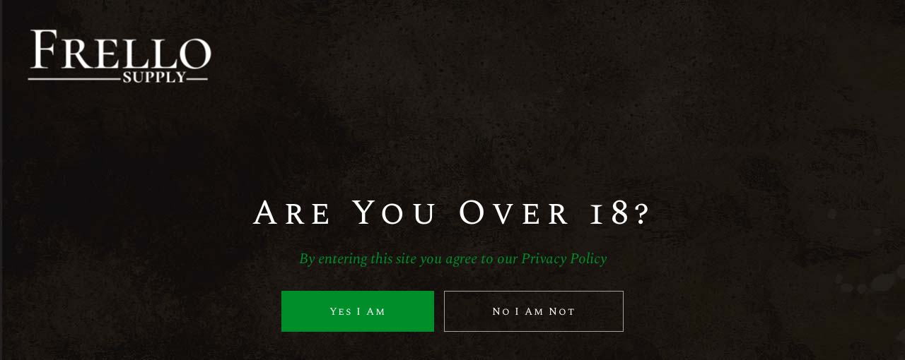

--- FILE ---
content_type: text/html; charset=UTF-8
request_url: https://frello-supply.eu/our-houses/gaudinat-boivin/
body_size: 24414
content:
<!DOCTYPE html>
<html lang="en-US">
<head>
	<meta charset="UTF-8">
	<meta name="viewport" content="width=device-width, initial-scale=1, user-scalable=yes">
	<link rel="profile" href="http://gmpg.org/xfn/11">

	
					<script>document.documentElement.className = document.documentElement.className + ' yes-js js_active js'</script>
			<meta name='robots' content='index, follow, max-image-preview:large, max-snippet:-1, max-video-preview:-1' />
<script>window._wca = window._wca || [];</script>

	<!-- This site is optimized with the Yoast SEO plugin v26.6 - https://yoast.com/wordpress/plugins/seo/ -->
	<title>Gaudinat Boivin - Frello supply</title>
	<link rel="canonical" href="https://frello-supply.eu/our-houses/gaudinat-boivin/" />
	<meta property="og:locale" content="en_US" />
	<meta property="og:type" content="article" />
	<meta property="og:title" content="Gaudinat Boivin - Frello supply" />
	<meta property="og:url" content="https://frello-supply.eu/our-houses/gaudinat-boivin/" />
	<meta property="og:site_name" content="Frello supply" />
	<meta property="article:modified_time" content="2022-12-07T04:29:08+00:00" />
	<meta name="twitter:card" content="summary_large_image" />
	<meta name="twitter:label1" content="Est. reading time" />
	<meta name="twitter:data1" content="1 minute" />
	<script type="application/ld+json" class="yoast-schema-graph">{"@context":"https://schema.org","@graph":[{"@type":"WebPage","@id":"https://frello-supply.eu/our-houses/gaudinat-boivin/","url":"https://frello-supply.eu/our-houses/gaudinat-boivin/","name":"Gaudinat Boivin - Frello supply","isPartOf":{"@id":"https://frello-supply.eu/#website"},"datePublished":"2019-09-13T13:01:06+00:00","dateModified":"2022-12-07T04:29:08+00:00","breadcrumb":{"@id":"https://frello-supply.eu/our-houses/gaudinat-boivin/#breadcrumb"},"inLanguage":"en-US","potentialAction":[{"@type":"ReadAction","target":["https://frello-supply.eu/our-houses/gaudinat-boivin/"]}]},{"@type":"BreadcrumbList","@id":"https://frello-supply.eu/our-houses/gaudinat-boivin/#breadcrumb","itemListElement":[{"@type":"ListItem","position":1,"name":"Home","item":"https://frello-supply.eu/"},{"@type":"ListItem","position":2,"name":"Our Houses","item":"https://frello-supply.eu/our-houses/"},{"@type":"ListItem","position":3,"name":"Gaudinat Boivin"}]},{"@type":"WebSite","@id":"https://frello-supply.eu/#website","url":"https://frello-supply.eu/","name":"Frello supply","description":"Champagne | Drink different!","publisher":{"@id":"https://frello-supply.eu/#organization"},"potentialAction":[{"@type":"SearchAction","target":{"@type":"EntryPoint","urlTemplate":"https://frello-supply.eu/?s={search_term_string}"},"query-input":{"@type":"PropertyValueSpecification","valueRequired":true,"valueName":"search_term_string"}}],"inLanguage":"en-US"},{"@type":"Organization","@id":"https://frello-supply.eu/#organization","name":"Frello supply","url":"https://frello-supply.eu/","logo":{"@type":"ImageObject","inLanguage":"en-US","@id":"https://frello-supply.eu/#/schema/logo/image/","url":"https://frello-supply.eu/wp-content/uploads/2021/03/3-copy.png","contentUrl":"https://frello-supply.eu/wp-content/uploads/2021/03/3-copy.png","width":750,"height":750,"caption":"Frello supply"},"image":{"@id":"https://frello-supply.eu/#/schema/logo/image/"}}]}</script>
	<!-- / Yoast SEO plugin. -->


<link rel='dns-prefetch' href='//apis.google.com' />
<link rel='dns-prefetch' href='//stats.wp.com' />
<link rel="alternate" type="application/rss+xml" title="Frello supply &raquo; Feed" href="https://frello-supply.eu/feed/" />
<link rel="alternate" type="application/rss+xml" title="Frello supply &raquo; Comments Feed" href="https://frello-supply.eu/comments/feed/" />
<link rel="alternate" type="text/calendar" title="Frello supply &raquo; iCal Feed" href="https://frello-supply.eu/events/?ical=1" />
<link rel="alternate" title="oEmbed (JSON)" type="application/json+oembed" href="https://frello-supply.eu/wp-json/oembed/1.0/embed?url=https%3A%2F%2Ffrello-supply.eu%2Four-houses%2Fgaudinat-boivin%2F" />
<link rel="alternate" title="oEmbed (XML)" type="text/xml+oembed" href="https://frello-supply.eu/wp-json/oembed/1.0/embed?url=https%3A%2F%2Ffrello-supply.eu%2Four-houses%2Fgaudinat-boivin%2F&#038;format=xml" />
<style id='wp-img-auto-sizes-contain-inline-css' type='text/css'>
img:is([sizes=auto i],[sizes^="auto," i]){contain-intrinsic-size:3000px 1500px}
/*# sourceURL=wp-img-auto-sizes-contain-inline-css */
</style>
<link rel='stylesheet' id='animate-css' href='https://frello-supply.eu/wp-content/plugins/qi-blocks/assets/css/plugins/animate/animate.min.css?ver=4.1.1' type='text/css' media='all' />
<link rel='stylesheet' id='sbi_styles-css' href='https://frello-supply.eu/wp-content/plugins/instagram-feed/css/sbi-styles.min.css?ver=6.10.0' type='text/css' media='all' />
<link rel='stylesheet' id='dripicons-css' href='https://frello-supply.eu/wp-content/plugins/aperitif-core/inc/icons/dripicons/assets/css/dripicons.min.css?ver=6.9' type='text/css' media='all' />
<link rel='stylesheet' id='elegant-icons-css' href='https://frello-supply.eu/wp-content/plugins/aperitif-core/inc/icons/elegant-icons/assets/css/elegant-icons.min.css?ver=6.9' type='text/css' media='all' />
<link rel='stylesheet' id='font-awesome-css' href='https://frello-supply.eu/wp-content/plugins/aperitif-core/inc/icons/font-awesome/assets/css/all.min.css?ver=6.9' type='text/css' media='all' />
<style id='font-awesome-inline-css' type='text/css'>
[data-font="FontAwesome"]:before {font-family: 'FontAwesome' !important;content: attr(data-icon) !important;speak: none !important;font-weight: normal !important;font-variant: normal !important;text-transform: none !important;line-height: 1 !important;font-style: normal !important;-webkit-font-smoothing: antialiased !important;-moz-osx-font-smoothing: grayscale !important;}
/*# sourceURL=font-awesome-inline-css */
</style>
<link rel='stylesheet' id='ionicons-css' href='https://frello-supply.eu/wp-content/plugins/aperitif-core/inc/icons/ionicons/assets/css/ionicons.min.css?ver=6.9' type='text/css' media='all' />
<link rel='stylesheet' id='linea-icons-css' href='https://frello-supply.eu/wp-content/plugins/aperitif-core/inc/icons/linea-icons/assets/css/linea-icons.min.css?ver=6.9' type='text/css' media='all' />
<link rel='stylesheet' id='linear-icons-css' href='https://frello-supply.eu/wp-content/plugins/aperitif-core/inc/icons/linear-icons/assets/css/linear-icons.min.css?ver=6.9' type='text/css' media='all' />
<link rel='stylesheet' id='material-icons-css' href='https://fonts.googleapis.com/icon?family=Material+Icons&#038;ver=6.9' type='text/css' media='all' />
<link rel='stylesheet' id='simple-line-icons-css' href='https://frello-supply.eu/wp-content/plugins/aperitif-core/inc/icons/simple-line-icons/assets/css/simple-line-icons.min.css?ver=6.9' type='text/css' media='all' />
<style id='wp-emoji-styles-inline-css' type='text/css'>

	img.wp-smiley, img.emoji {
		display: inline !important;
		border: none !important;
		box-shadow: none !important;
		height: 1em !important;
		width: 1em !important;
		margin: 0 0.07em !important;
		vertical-align: -0.1em !important;
		background: none !important;
		padding: 0 !important;
	}
/*# sourceURL=wp-emoji-styles-inline-css */
</style>
<style id='wp-block-library-inline-css' type='text/css'>
:root{--wp-block-synced-color:#7a00df;--wp-block-synced-color--rgb:122,0,223;--wp-bound-block-color:var(--wp-block-synced-color);--wp-editor-canvas-background:#ddd;--wp-admin-theme-color:#007cba;--wp-admin-theme-color--rgb:0,124,186;--wp-admin-theme-color-darker-10:#006ba1;--wp-admin-theme-color-darker-10--rgb:0,107,160.5;--wp-admin-theme-color-darker-20:#005a87;--wp-admin-theme-color-darker-20--rgb:0,90,135;--wp-admin-border-width-focus:2px}@media (min-resolution:192dpi){:root{--wp-admin-border-width-focus:1.5px}}.wp-element-button{cursor:pointer}:root .has-very-light-gray-background-color{background-color:#eee}:root .has-very-dark-gray-background-color{background-color:#313131}:root .has-very-light-gray-color{color:#eee}:root .has-very-dark-gray-color{color:#313131}:root .has-vivid-green-cyan-to-vivid-cyan-blue-gradient-background{background:linear-gradient(135deg,#00d084,#0693e3)}:root .has-purple-crush-gradient-background{background:linear-gradient(135deg,#34e2e4,#4721fb 50%,#ab1dfe)}:root .has-hazy-dawn-gradient-background{background:linear-gradient(135deg,#faaca8,#dad0ec)}:root .has-subdued-olive-gradient-background{background:linear-gradient(135deg,#fafae1,#67a671)}:root .has-atomic-cream-gradient-background{background:linear-gradient(135deg,#fdd79a,#004a59)}:root .has-nightshade-gradient-background{background:linear-gradient(135deg,#330968,#31cdcf)}:root .has-midnight-gradient-background{background:linear-gradient(135deg,#020381,#2874fc)}:root{--wp--preset--font-size--normal:16px;--wp--preset--font-size--huge:42px}.has-regular-font-size{font-size:1em}.has-larger-font-size{font-size:2.625em}.has-normal-font-size{font-size:var(--wp--preset--font-size--normal)}.has-huge-font-size{font-size:var(--wp--preset--font-size--huge)}.has-text-align-center{text-align:center}.has-text-align-left{text-align:left}.has-text-align-right{text-align:right}.has-fit-text{white-space:nowrap!important}#end-resizable-editor-section{display:none}.aligncenter{clear:both}.items-justified-left{justify-content:flex-start}.items-justified-center{justify-content:center}.items-justified-right{justify-content:flex-end}.items-justified-space-between{justify-content:space-between}.screen-reader-text{border:0;clip-path:inset(50%);height:1px;margin:-1px;overflow:hidden;padding:0;position:absolute;width:1px;word-wrap:normal!important}.screen-reader-text:focus{background-color:#ddd;clip-path:none;color:#444;display:block;font-size:1em;height:auto;left:5px;line-height:normal;padding:15px 23px 14px;text-decoration:none;top:5px;width:auto;z-index:100000}html :where(.has-border-color){border-style:solid}html :where([style*=border-top-color]){border-top-style:solid}html :where([style*=border-right-color]){border-right-style:solid}html :where([style*=border-bottom-color]){border-bottom-style:solid}html :where([style*=border-left-color]){border-left-style:solid}html :where([style*=border-width]){border-style:solid}html :where([style*=border-top-width]){border-top-style:solid}html :where([style*=border-right-width]){border-right-style:solid}html :where([style*=border-bottom-width]){border-bottom-style:solid}html :where([style*=border-left-width]){border-left-style:solid}html :where(img[class*=wp-image-]){height:auto;max-width:100%}:where(figure){margin:0 0 1em}html :where(.is-position-sticky){--wp-admin--admin-bar--position-offset:var(--wp-admin--admin-bar--height,0px)}@media screen and (max-width:600px){html :where(.is-position-sticky){--wp-admin--admin-bar--position-offset:0px}}

/*# sourceURL=wp-block-library-inline-css */
</style><link rel='stylesheet' id='wc-blocks-style-css' href='https://frello-supply.eu/wp-content/plugins/woocommerce/assets/client/blocks/wc-blocks.css?ver=wc-9.1.0' type='text/css' media='all' />
<style id='global-styles-inline-css' type='text/css'>
:root{--wp--preset--aspect-ratio--square: 1;--wp--preset--aspect-ratio--4-3: 4/3;--wp--preset--aspect-ratio--3-4: 3/4;--wp--preset--aspect-ratio--3-2: 3/2;--wp--preset--aspect-ratio--2-3: 2/3;--wp--preset--aspect-ratio--16-9: 16/9;--wp--preset--aspect-ratio--9-16: 9/16;--wp--preset--color--black: #000000;--wp--preset--color--cyan-bluish-gray: #abb8c3;--wp--preset--color--white: #ffffff;--wp--preset--color--pale-pink: #f78da7;--wp--preset--color--vivid-red: #cf2e2e;--wp--preset--color--luminous-vivid-orange: #ff6900;--wp--preset--color--luminous-vivid-amber: #fcb900;--wp--preset--color--light-green-cyan: #7bdcb5;--wp--preset--color--vivid-green-cyan: #00d084;--wp--preset--color--pale-cyan-blue: #8ed1fc;--wp--preset--color--vivid-cyan-blue: #0693e3;--wp--preset--color--vivid-purple: #9b51e0;--wp--preset--gradient--vivid-cyan-blue-to-vivid-purple: linear-gradient(135deg,rgb(6,147,227) 0%,rgb(155,81,224) 100%);--wp--preset--gradient--light-green-cyan-to-vivid-green-cyan: linear-gradient(135deg,rgb(122,220,180) 0%,rgb(0,208,130) 100%);--wp--preset--gradient--luminous-vivid-amber-to-luminous-vivid-orange: linear-gradient(135deg,rgb(252,185,0) 0%,rgb(255,105,0) 100%);--wp--preset--gradient--luminous-vivid-orange-to-vivid-red: linear-gradient(135deg,rgb(255,105,0) 0%,rgb(207,46,46) 100%);--wp--preset--gradient--very-light-gray-to-cyan-bluish-gray: linear-gradient(135deg,rgb(238,238,238) 0%,rgb(169,184,195) 100%);--wp--preset--gradient--cool-to-warm-spectrum: linear-gradient(135deg,rgb(74,234,220) 0%,rgb(151,120,209) 20%,rgb(207,42,186) 40%,rgb(238,44,130) 60%,rgb(251,105,98) 80%,rgb(254,248,76) 100%);--wp--preset--gradient--blush-light-purple: linear-gradient(135deg,rgb(255,206,236) 0%,rgb(152,150,240) 100%);--wp--preset--gradient--blush-bordeaux: linear-gradient(135deg,rgb(254,205,165) 0%,rgb(254,45,45) 50%,rgb(107,0,62) 100%);--wp--preset--gradient--luminous-dusk: linear-gradient(135deg,rgb(255,203,112) 0%,rgb(199,81,192) 50%,rgb(65,88,208) 100%);--wp--preset--gradient--pale-ocean: linear-gradient(135deg,rgb(255,245,203) 0%,rgb(182,227,212) 50%,rgb(51,167,181) 100%);--wp--preset--gradient--electric-grass: linear-gradient(135deg,rgb(202,248,128) 0%,rgb(113,206,126) 100%);--wp--preset--gradient--midnight: linear-gradient(135deg,rgb(2,3,129) 0%,rgb(40,116,252) 100%);--wp--preset--font-size--small: 13px;--wp--preset--font-size--medium: 20px;--wp--preset--font-size--large: 36px;--wp--preset--font-size--x-large: 42px;--wp--preset--font-family--inter: "Inter", sans-serif;--wp--preset--font-family--cardo: Cardo;--wp--preset--spacing--20: 0.44rem;--wp--preset--spacing--30: 0.67rem;--wp--preset--spacing--40: 1rem;--wp--preset--spacing--50: 1.5rem;--wp--preset--spacing--60: 2.25rem;--wp--preset--spacing--70: 3.38rem;--wp--preset--spacing--80: 5.06rem;--wp--preset--shadow--natural: 6px 6px 9px rgba(0, 0, 0, 0.2);--wp--preset--shadow--deep: 12px 12px 50px rgba(0, 0, 0, 0.4);--wp--preset--shadow--sharp: 6px 6px 0px rgba(0, 0, 0, 0.2);--wp--preset--shadow--outlined: 6px 6px 0px -3px rgb(255, 255, 255), 6px 6px rgb(0, 0, 0);--wp--preset--shadow--crisp: 6px 6px 0px rgb(0, 0, 0);}:where(.is-layout-flex){gap: 0.5em;}:where(.is-layout-grid){gap: 0.5em;}body .is-layout-flex{display: flex;}.is-layout-flex{flex-wrap: wrap;align-items: center;}.is-layout-flex > :is(*, div){margin: 0;}body .is-layout-grid{display: grid;}.is-layout-grid > :is(*, div){margin: 0;}:where(.wp-block-columns.is-layout-flex){gap: 2em;}:where(.wp-block-columns.is-layout-grid){gap: 2em;}:where(.wp-block-post-template.is-layout-flex){gap: 1.25em;}:where(.wp-block-post-template.is-layout-grid){gap: 1.25em;}.has-black-color{color: var(--wp--preset--color--black) !important;}.has-cyan-bluish-gray-color{color: var(--wp--preset--color--cyan-bluish-gray) !important;}.has-white-color{color: var(--wp--preset--color--white) !important;}.has-pale-pink-color{color: var(--wp--preset--color--pale-pink) !important;}.has-vivid-red-color{color: var(--wp--preset--color--vivid-red) !important;}.has-luminous-vivid-orange-color{color: var(--wp--preset--color--luminous-vivid-orange) !important;}.has-luminous-vivid-amber-color{color: var(--wp--preset--color--luminous-vivid-amber) !important;}.has-light-green-cyan-color{color: var(--wp--preset--color--light-green-cyan) !important;}.has-vivid-green-cyan-color{color: var(--wp--preset--color--vivid-green-cyan) !important;}.has-pale-cyan-blue-color{color: var(--wp--preset--color--pale-cyan-blue) !important;}.has-vivid-cyan-blue-color{color: var(--wp--preset--color--vivid-cyan-blue) !important;}.has-vivid-purple-color{color: var(--wp--preset--color--vivid-purple) !important;}.has-black-background-color{background-color: var(--wp--preset--color--black) !important;}.has-cyan-bluish-gray-background-color{background-color: var(--wp--preset--color--cyan-bluish-gray) !important;}.has-white-background-color{background-color: var(--wp--preset--color--white) !important;}.has-pale-pink-background-color{background-color: var(--wp--preset--color--pale-pink) !important;}.has-vivid-red-background-color{background-color: var(--wp--preset--color--vivid-red) !important;}.has-luminous-vivid-orange-background-color{background-color: var(--wp--preset--color--luminous-vivid-orange) !important;}.has-luminous-vivid-amber-background-color{background-color: var(--wp--preset--color--luminous-vivid-amber) !important;}.has-light-green-cyan-background-color{background-color: var(--wp--preset--color--light-green-cyan) !important;}.has-vivid-green-cyan-background-color{background-color: var(--wp--preset--color--vivid-green-cyan) !important;}.has-pale-cyan-blue-background-color{background-color: var(--wp--preset--color--pale-cyan-blue) !important;}.has-vivid-cyan-blue-background-color{background-color: var(--wp--preset--color--vivid-cyan-blue) !important;}.has-vivid-purple-background-color{background-color: var(--wp--preset--color--vivid-purple) !important;}.has-black-border-color{border-color: var(--wp--preset--color--black) !important;}.has-cyan-bluish-gray-border-color{border-color: var(--wp--preset--color--cyan-bluish-gray) !important;}.has-white-border-color{border-color: var(--wp--preset--color--white) !important;}.has-pale-pink-border-color{border-color: var(--wp--preset--color--pale-pink) !important;}.has-vivid-red-border-color{border-color: var(--wp--preset--color--vivid-red) !important;}.has-luminous-vivid-orange-border-color{border-color: var(--wp--preset--color--luminous-vivid-orange) !important;}.has-luminous-vivid-amber-border-color{border-color: var(--wp--preset--color--luminous-vivid-amber) !important;}.has-light-green-cyan-border-color{border-color: var(--wp--preset--color--light-green-cyan) !important;}.has-vivid-green-cyan-border-color{border-color: var(--wp--preset--color--vivid-green-cyan) !important;}.has-pale-cyan-blue-border-color{border-color: var(--wp--preset--color--pale-cyan-blue) !important;}.has-vivid-cyan-blue-border-color{border-color: var(--wp--preset--color--vivid-cyan-blue) !important;}.has-vivid-purple-border-color{border-color: var(--wp--preset--color--vivid-purple) !important;}.has-vivid-cyan-blue-to-vivid-purple-gradient-background{background: var(--wp--preset--gradient--vivid-cyan-blue-to-vivid-purple) !important;}.has-light-green-cyan-to-vivid-green-cyan-gradient-background{background: var(--wp--preset--gradient--light-green-cyan-to-vivid-green-cyan) !important;}.has-luminous-vivid-amber-to-luminous-vivid-orange-gradient-background{background: var(--wp--preset--gradient--luminous-vivid-amber-to-luminous-vivid-orange) !important;}.has-luminous-vivid-orange-to-vivid-red-gradient-background{background: var(--wp--preset--gradient--luminous-vivid-orange-to-vivid-red) !important;}.has-very-light-gray-to-cyan-bluish-gray-gradient-background{background: var(--wp--preset--gradient--very-light-gray-to-cyan-bluish-gray) !important;}.has-cool-to-warm-spectrum-gradient-background{background: var(--wp--preset--gradient--cool-to-warm-spectrum) !important;}.has-blush-light-purple-gradient-background{background: var(--wp--preset--gradient--blush-light-purple) !important;}.has-blush-bordeaux-gradient-background{background: var(--wp--preset--gradient--blush-bordeaux) !important;}.has-luminous-dusk-gradient-background{background: var(--wp--preset--gradient--luminous-dusk) !important;}.has-pale-ocean-gradient-background{background: var(--wp--preset--gradient--pale-ocean) !important;}.has-electric-grass-gradient-background{background: var(--wp--preset--gradient--electric-grass) !important;}.has-midnight-gradient-background{background: var(--wp--preset--gradient--midnight) !important;}.has-small-font-size{font-size: var(--wp--preset--font-size--small) !important;}.has-medium-font-size{font-size: var(--wp--preset--font-size--medium) !important;}.has-large-font-size{font-size: var(--wp--preset--font-size--large) !important;}.has-x-large-font-size{font-size: var(--wp--preset--font-size--x-large) !important;}
/*# sourceURL=global-styles-inline-css */
</style>

<style id='classic-theme-styles-inline-css' type='text/css'>
/*! This file is auto-generated */
.wp-block-button__link{color:#fff;background-color:#32373c;border-radius:9999px;box-shadow:none;text-decoration:none;padding:calc(.667em + 2px) calc(1.333em + 2px);font-size:1.125em}.wp-block-file__button{background:#32373c;color:#fff;text-decoration:none}
/*# sourceURL=/wp-includes/css/classic-themes.min.css */
</style>
<link rel='stylesheet' id='contact-form-7-css' href='https://frello-supply.eu/wp-content/plugins/contact-form-7/includes/css/styles.css?ver=6.1.4' type='text/css' media='all' />
<link rel='stylesheet' id='ctf_styles-css' href='https://frello-supply.eu/wp-content/plugins/custom-twitter-feeds/css/ctf-styles.min.css?ver=2.3.1' type='text/css' media='all' />
<link rel='stylesheet' id='qi-blocks-grid-css' href='https://frello-supply.eu/wp-content/plugins/qi-blocks/assets/dist/grid.css?ver=1.3.1' type='text/css' media='all' />
<link rel='stylesheet' id='qi-blocks-main-css' href='https://frello-supply.eu/wp-content/plugins/qi-blocks/assets/dist/main.css?ver=1.3.1' type='text/css' media='all' />
<style id='woocommerce-inline-inline-css' type='text/css'>
.woocommerce form .form-row .required { visibility: visible; }
/*# sourceURL=woocommerce-inline-inline-css */
</style>
<link rel='stylesheet' id='select2-css' href='https://frello-supply.eu/wp-content/plugins/woocommerce/assets/css/select2.css?ver=9.1.0' type='text/css' media='all' />
<link rel='stylesheet' id='aperitif-core-dashboard-style-css' href='https://frello-supply.eu/wp-content/plugins/aperitif-core/inc/core-dashboard/assets/css/core-dashboard.min.css?ver=6.9' type='text/css' media='all' />
<link rel='stylesheet' id='perfect-scrollbar-css' href='https://frello-supply.eu/wp-content/plugins/aperitif-core/assets/plugins/perfect-scrollbar/perfect-scrollbar.css?ver=6.9' type='text/css' media='all' />
<link rel='stylesheet' id='aperitif-main-css' href='https://frello-supply.eu/wp-content/themes/aperitif/assets/css/main.min.css?ver=6.9' type='text/css' media='all' />
<link rel='stylesheet' id='aperitif-core-style-css' href='https://frello-supply.eu/wp-content/plugins/aperitif-core/assets/css/aperitif-core.min.css?ver=6.9' type='text/css' media='all' />
<link rel='stylesheet' id='aperitif-membership-style-css' href='https://frello-supply.eu/wp-content/plugins/aperitif-membership/assets/css/aperitif-membership.min.css?ver=6.9' type='text/css' media='all' />
<link rel='stylesheet' id='yith-quick-view-css' href='https://frello-supply.eu/wp-content/plugins/yith-woocommerce-quick-view/assets/css/yith-quick-view.css?ver=2.10.0' type='text/css' media='all' />
<style id='yith-quick-view-inline-css' type='text/css'>

				#yith-quick-view-modal .yith-quick-view-overlay{background:rgba( 0, 0, 0, 0.8)}
				#yith-quick-view-modal .yith-wcqv-main{background:#ffffff;}
				#yith-quick-view-close{color:#cdcdcd;}
				#yith-quick-view-close:hover{color:#ff0000;}
/*# sourceURL=yith-quick-view-inline-css */
</style>
<link rel='stylesheet' id='jquery-selectBox-css' href='https://frello-supply.eu/wp-content/plugins/yith-woocommerce-wishlist/assets/css/jquery.selectBox.css?ver=1.2.0' type='text/css' media='all' />
<link rel='stylesheet' id='woocommerce_prettyPhoto_css-css' href='//frello-supply.eu/wp-content/plugins/woocommerce/assets/css/prettyPhoto.css?ver=3.1.6' type='text/css' media='all' />
<link rel='stylesheet' id='yith-wcwl-main-css' href='https://frello-supply.eu/wp-content/plugins/yith-woocommerce-wishlist/assets/css/style.css?ver=4.11.0' type='text/css' media='all' />
<style id='yith-wcwl-main-inline-css' type='text/css'>
 :root { --rounded-corners-radius: 16px; --add-to-cart-rounded-corners-radius: 16px; --color-headers-background: #F4F4F4; --feedback-duration: 3s } 
 :root { --rounded-corners-radius: 16px; --add-to-cart-rounded-corners-radius: 16px; --color-headers-background: #F4F4F4; --feedback-duration: 3s } 
/*# sourceURL=yith-wcwl-main-inline-css */
</style>
<link rel='stylesheet' id='aperitif-style-css' href='https://frello-supply.eu/wp-content/themes/aperitif/style.css?ver=6.9' type='text/css' media='all' />
<style id='aperitif-style-inline-css' type='text/css'>
#qodef-page-footer-top-area { background-color: rgba(255,255,255,0);background-image: url(https://frello-supply.eu/wp-content/uploads/2019/10/Footer-grafika.png);background-repeat: no-repeat;background-position: bottom center;}#qodef-page-footer-bottom-area { background-color: rgba(255,255,255,0);}.qodef-page-footer-inner { background-image: url(https://frello-supply.eu/wp-content/uploads/2019/10/Footer-bckgd.jpg);background-repeat: repeat;background-position: center center;}.qodef-fullscreen-menu-holder { background-image: url(https://frello-supply.eu/wp-content/uploads/2019/09/fs-bckgnd-img.jpg);}body { background-image: url(https://frello-supply.eu/wp-content/uploads/2021/03/Cour-du-9-rue-Pasteur.jpg);background-size: cover;background-attachment: fixed;}#qodef-page-inner { padding: 60px 0 33px 0;}@media only screen and (max-width: 1024px) { #qodef-page-inner { padding: 7px 0 0 0;}}.qodef-h1 a:hover, h1 a:hover, .qodef-h2 a:hover, h2 a:hover, .qodef-h3 a:hover, h3 a:hover, .qodef-h4 a:hover, h4 a:hover, .qodef-h5 a:hover, h5 a:hover, .qodef-h6 a:hover, h6 a:hover, a:hover, p a:hover, #qodef-page-header .widget_icl_lang_sel_widget .wpml-ls-legacy-dropdown .wpml-ls-item-toggle:hover, #qodef-page-header .widget_icl_lang_sel_widget .wpml-ls-legacy-dropdown-click .wpml-ls-item-toggle:hover, #qodef-page-header .widget_icl_lang_sel_widget .wpml-ls-legacy-dropdown .wpml-ls-sub-menu .wpml-ls-item a:hover, #qodef-page-header .widget_icl_lang_sel_widget .wpml-ls-legacy-dropdown-click .wpml-ls-sub-menu .wpml-ls-item a:hover, #qodef-page-header .widget_icl_lang_sel_widget .wpml-ls-legacy-list-horizontal ul li a:hover, #qodef-page-header .widget_icl_lang_sel_widget .wpml-ls-legacy-list-vertical ul li a:hover, #qodef-page-mobile-header .widget_icl_lang_sel_widget .wpml-ls-legacy-dropdown .wpml-ls-item-toggle:hover, #qodef-page-mobile-header .widget_icl_lang_sel_widget .wpml-ls-legacy-dropdown-click .wpml-ls-item-toggle:hover, #qodef-page-mobile-header .widget_icl_lang_sel_widget .wpml-ls-legacy-dropdown .wpml-ls-sub-menu .wpml-ls-item a:hover, #qodef-page-mobile-header .widget_icl_lang_sel_widget .wpml-ls-legacy-dropdown-click .wpml-ls-sub-menu .wpml-ls-item a:hover, #qodef-page-mobile-header .widget_icl_lang_sel_widget .wpml-ls-legacy-list-horizontal ul li a:hover, #qodef-page-mobile-header .widget_icl_lang_sel_widget .wpml-ls-legacy-list-vertical ul li a:hover, #qodef-page-sidebar .widget_icl_lang_sel_widget .wpml-ls-legacy-dropdown .wpml-ls-item-toggle:hover, #qodef-page-sidebar .widget_icl_lang_sel_widget .wpml-ls-legacy-dropdown-click .wpml-ls-item-toggle:hover, #qodef-page-sidebar .widget_icl_lang_sel_widget .wpml-ls-legacy-dropdown .wpml-ls-sub-menu .wpml-ls-item a:hover, #qodef-page-sidebar .widget_icl_lang_sel_widget .wpml-ls-legacy-dropdown-click .wpml-ls-sub-menu .wpml-ls-item a:hover, #qodef-page-sidebar .widget_icl_lang_sel_widget .wpml-ls-legacy-list-horizontal ul li a:hover, #qodef-page-sidebar .widget_icl_lang_sel_widget .wpml-ls-legacy-list-vertical ul li a:hover, #qodef-page-footer .widget_icl_lang_sel_widget .wpml-ls-legacy-dropdown .wpml-ls-item-toggle:hover, #qodef-page-footer .widget_icl_lang_sel_widget .wpml-ls-legacy-dropdown-click .wpml-ls-item-toggle:hover, #qodef-page-footer .widget_icl_lang_sel_widget .wpml-ls-legacy-dropdown .wpml-ls-sub-menu .wpml-ls-item a:hover, #qodef-page-footer .widget_icl_lang_sel_widget .wpml-ls-legacy-dropdown-click .wpml-ls-sub-menu .wpml-ls-item a:hover, #qodef-side-area .widget_icl_lang_sel_widget .wpml-ls-legacy-dropdown .wpml-ls-item-toggle:hover, #qodef-side-area .widget_icl_lang_sel_widget .wpml-ls-legacy-dropdown-click .wpml-ls-item-toggle:hover, #qodef-side-area .widget_icl_lang_sel_widget .wpml-ls-legacy-dropdown .wpml-ls-sub-menu .wpml-ls-item a:hover, #qodef-side-area .widget_icl_lang_sel_widget .wpml-ls-legacy-dropdown-click .wpml-ls-sub-menu .wpml-ls-item a:hover, #qodef-404-page .qodef-404-text, .qodef-blog article .qodef-e-info .qodef-e-info-item, .qodef-blog article .qodef-e-info .qodef-e-info-item a, .qodef-blog article .qodef-e-single-links>span:not(.qodef-e-single-links-title), .qodef-blog article.format-link .qodef-e-link-title, .qodef-blog article.format-quote .qodef-e-quote-author-position, #qodef-page-comments-list .qodef-comment-item .qodef-e-date a, #qodef-mobile-header-navigation ul li a:hover, #qodef-mobile-header-navigation ul li.current-menu-ancestor>a, #qodef-mobile-header-navigation ul li.current-menu-item>a, .qodef-header-navigation ul li.qodef-menu-item--narrow ul li.current-menu-ancestor>a, .qodef-header-navigation ul li.qodef-menu-item--narrow ul li.current-menu-item>a, .qodef-header-navigation ul li.qodef-menu-item--narrow ul li.current-menu-ancestor>a>span, .qodef-header-navigation ul li.qodef-menu-item--narrow ul li.current-menu-item>a>span, .qodef-header-navigation ul li.qodef-menu-item--narrow ul li a:hover, .qodef-header-navigation ul li.qodef-menu-item--narrow ul li.menu-item-has-children:hover:after, #qodef-author-info .qodef-m-country, #qodef-author-info .qodef-m-dob, #qodef-author-info .qodef-m-position, #qodef-author-info .qodef-m-social-icons a, .qodef-header--light:not(.qodef-fullscreen-menu--opened) .qodef-fullscreen-menu-opener:hover, .qodef-fullscreen-menu--opened .qodef-fullscreen-menu-opener, .qodef-header--centered.qodef-header--light #qodef-page-header>div:not(.qodef-header-sticky) .widget:hover, .qodef-header--divided.qodef-header--light #qodef-page-header>div:not(.qodef-header-sticky) .widget:hover, .qodef-header--standard.qodef-header--light #qodef-page-header>div:not(.qodef-header-sticky) .widget:hover, .qodef-header--centered.qodef-header--light #qodef-page-header>div:not(.qodef-header-sticky) .widget:hover a, .qodef-header--divided.qodef-header--light #qodef-page-header>div:not(.qodef-header-sticky) .widget:hover a, .qodef-header--standard.qodef-header--light #qodef-page-header>div:not(.qodef-header-sticky) .widget:hover a, .qodef-header--vertical.qodef-header--light .qodef-vertical-widget-holder .widget a, .qodef-header--vertical.qodef-header--light .qodef-vertical-widget-holder .widget span, .qodef-header--vertical.qodef-header--dark .qodef-vertical-widget-holder .widget a, .qodef-header--vertical.qodef-header--dark .qodef-vertical-widget-holder .widget span, .qodef-header--vertical .qodef-header-vertical-navigation ul li a:hover, .qodef-header--vertical .qodef-header-vertical-navigation ul li.current-menu-ancestor>a, .qodef-header--vertical .qodef-header-vertical-navigation ul li.current-menu-item>a, .qodef-header--vertical .qodef-header-vertical-navigation ul li.current_page_item>a, .qodef-header-navigation ul li.qodef-menu-item--wide .qodef-drop-down-second .qodef-drop-down-second-inner ul li a:hover, .qodef-restaurant-menu-list .qodef-e-description, .qodef-testimonials-list .qodef-e-media-image .qodef-e-media-quote, .qodef-testimonials-list .qodef-e-author .qodef-e-author-job, .qodef-search-cover input[type=text]:focus, .qodef-banner .qodef-m-content .qodef-m-content-inner .qodef-m-text-field, .qodef-pricing-table .qodef-m-inner .qodef-m-price .qodef-m-price-currency, .qodef-pricing-table .qodef-m-inner .qodef-m-price-period, .qodef-pricing-table .qodef-m-inner .qodef-m-price-period:before, #ui-datepicker-div .ui-datepicker-current-day a, .qodef-section-title .qodef-m-subtitle, .qodef-stamp, .qodef-stamp .qodef-m-centered-text, .qodef-team .qodef-m-team-info .qodef-m-position, .qodef-team .qodef-m-team-info .qodef-m-social-icons-group .qodef-icon-holder, .qodef-workflow .qodef-e-subtitle, .qodef-side-area-opener:hover, .qodef-social-share li a, .qodef-social-share.qodef-layout--dropdown .qodef-social-share-dropdown-opener, .qodef-page-title .qodef-breadcrumbs, .qodef-page-title .qodef-breadcrumbs a, .qodef-page-title .qodef-breadcrumbs span, .tribe-events-day .qodef-tribe-events-day .qodef-events-single-meta-icon, .tribe-events-list.qodef-tribe-events-list .qodef-events-single-meta-icon, #tribe-events .qodef-tribe-events .qodef-events-single-meta-icon, .qodef-events-list .qodef-e-meta-icon, .widget.qodef-author-info .qodef-m-country, .widget.qodef-author-info .qodef-m-dob, .widget.qodef-author-info .qodef-m-position, .widget.qodef-author-info .qodef-m-social-icons a, #qodef-woo-page .qodef-woo-product-mark, .qodef-woo-shortcode .qodef-woo-product-mark, #qodef-woo-page .qodef-woo-ratings .qodef-m-star, .qodef-woo-shortcode .qodef-woo-ratings .qodef-m-star, .woocommerce-page div.woocommerce .shop_table .order-total strong, .woocommerce-account .woocommerce-MyAccount-navigation ul li.is-active a, .woocommerce-account .woocommerce-MyAccount-content strong, #qodef-woo-page .woocommerce-pagination .page-numbers.current, #qodef-woo-page .woocommerce-pagination .page-numbers:hover, body:not(.woocommerce-page) .qodef-woo-product-list:not(.qodef-woo-shortcode) .qodef-woo-product-inner:hover .qodef-woo-product-title, body:not(.woocommerce-page) .qodef-woo-product-list:not(.qodef-woo-shortcode) .qodef-woo-ratings .qodef-m-star, body:not(.woocommerce-page) .qodef-woo-product-list:not(.qodef-woo-shortcode) li.product-category .woocommerce-loop-category__title, .qodef-woo-product-list .qodef-woo-product-categories a, .qodef-woo-product-list .qodef-woo-product-categories .qodef-category-separator, .qodef-woo-product-list .qodef-woo-product-tags a, .qodef-woo-product-list .qodef-woo-product-tags .qodef-category-separator, #qodef-woo-page .qodef-quantity-buttons .qodef-quantity-minus:hover, #qodef-woo-page .qodef-quantity-buttons .qodef-quantity-plus:hover, #qodef-woo-page.qodef--single .product_meta>.sku_wrapper .qodef-woo-meta-value, #qodef-woo-page.qodef--single .product_meta .qodef-woo-meta-value a, #qodef-woo-page.qodef--single .product_meta .qodef-woo-meta-value a:after, #qodef-woo-page.qodef--single .woocommerce-Reviews .meta .woocommerce-review__published-date, #qodef-woo-page.qodef--single #review_form form>.comment-form-rating a:before, #qodef-woo-page.qodef--single #review_form form>.comment-form-rating a.active:after, .widget.woocommerce .qodef-woo-ratings .qodef-m-star, .widget.widget_shopping_cart .widget_shopping_cart_content ul li a:not(.remove):hover, .widget.widget_layered_nav ul li.chosen a, .widget.widget_products .qodef-woo-product-image:hover~.qodef-woo-product-content a, .widget.widget_recent_reviews .qodef-woo-product-image:hover~.qodef-woo-product-content a, .widget.widget_recently_viewed_products .qodef-woo-product-image:hover~.qodef-woo-product-content a, .widget.widget_top_rated_products .qodef-woo-product-image:hover~.qodef-woo-product-content a, .widget.widget_products .qodef-woo-product-title a:hover, .widget.widget_recent_reviews .qodef-woo-product-title a:hover, .widget.widget_recently_viewed_products .qodef-woo-product-title a:hover, .widget.widget_top_rated_products .qodef-woo-product-title a:hover, #qodef-page-footer .widget.widget_shopping_cart .widget_shopping_cart_content ul li a:not(.remove):hover, #qodef-page-footer .widget.widget_layered_nav ul li.chosen a, #qodef-page-footer .widget.widget_products .qodef-woo-product-image:hover~.qodef-woo-product-content a, #qodef-page-footer .widget.widget_recent_reviews .qodef-woo-product-image:hover~.qodef-woo-product-content a, #qodef-page-footer .widget.widget_recently_viewed_products .qodef-woo-product-image:hover~.qodef-woo-product-content a, #qodef-page-footer .widget.widget_top_rated_products .qodef-woo-product-image:hover~.qodef-woo-product-content a, #qodef-page-footer .widget.widget_products .qodef-woo-product-title a:hover, #qodef-page-footer .widget.widget_recent_reviews .qodef-woo-product-title a:hover, #qodef-page-footer .widget.widget_recently_viewed_products .qodef-woo-product-title a:hover, #qodef-page-footer .widget.widget_top_rated_products .qodef-woo-product-title a:hover, .qodef-header--vertical .wpb_widgetised_column .widget.widget_shopping_cart .widget_shopping_cart_content ul li a:not(.remove):hover, .qodef-header--vertical .wpb_widgetised_column .widget.widget_layered_nav ul li.chosen a, .qodef-header--vertical .wpb_widgetised_column .widget.widget_products .qodef-woo-product-image:hover~.qodef-woo-product-content a, .qodef-header--vertical .wpb_widgetised_column .widget.widget_recent_reviews .qodef-woo-product-image:hover~.qodef-woo-product-content a, .qodef-header--vertical .wpb_widgetised_column .widget.widget_recently_viewed_products .qodef-woo-product-image:hover~.qodef-woo-product-content a, .qodef-header--vertical .wpb_widgetised_column .widget.widget_top_rated_products .qodef-woo-product-image:hover~.qodef-woo-product-content a, .qodef-header--vertical .wpb_widgetised_column .widget.widget_products .qodef-woo-product-title a:hover, .qodef-header--vertical .wpb_widgetised_column .widget.widget_recent_reviews .qodef-woo-product-title a:hover, .qodef-header--vertical .wpb_widgetised_column .widget.widget_recently_viewed_products .qodef-woo-product-title a:hover, .qodef-header--vertical .wpb_widgetised_column .widget.widget_top_rated_products .qodef-woo-product-title a:hover, body #yith-quick-view-modal .qodef-woo-single-image .qodef-woo-product-mark, body #yith-quick-view-modal .qodef-woo-ratings .qodef-m-star, body #yith-quick-view-modal .qodef-quantity-buttons .qodef-quantity-minus:hover, body #yith-quick-view-modal .qodef-quantity-buttons .qodef-quantity-plus:hover, body #yith-quick-view-modal #yith-quick-view-close:hover, :not(.qodef-woo-product-wishlist-holder)>.yith-wcwl-add-to-wishlist .yith-wcwl-add-button a:before, :not(.qodef-woo-product-wishlist-holder)>.yith-wcwl-add-to-wishlist .yith-wcwl-wishlistaddedbrowse a:before, :not(.qodef-woo-product-wishlist-holder)>.yith-wcwl-add-to-wishlist .yith-wcwl-wishlistexistsbrowse a:before, #qodef-top-area .qodef-woo-dropdown-cart .qodef-woo-dropdown-items a:hover, .qodef-working-hours-list .qodef-e-day-icon, .qodef-working-hours-list .qodef-e-time.qodef--closed, .qodef-working-hours-list .qodef-m-footer-icon, #qodef-membership-login-modal form label.required:after, #qodef-membership-login-modal form .qodef-m-links-reset-password p, #qodef-membership-login-modal .qodef-m-bottom .qodef-m-social-login button, #qodef-membership-login-modal .qodef-m-links-register p, .qodef-avp-holder .qodef-avp-subtitle, .qodef-fullscreen-menu-holder nav.qodef-fullscreen-menu ul li ul li.current-menu-ancestor>a, .qodef-fullscreen-menu-holder nav.qodef-fullscreen-menu ul li ul li.current-menu-item>a, .qodef-fullscreen-menu-holder nav.qodef-fullscreen-menu ul li ul li a:hover, .qodef-restaurant-menu-list.qodef-item-skin--light .qodef-e-description, .qodef-testimonials-list.qodef-skin--light .qodef-e-author .qodef-e-author-job, .qodef-reservation-form .qodef-e-icon-date, .qodef-reservation-form .qodef-e-icon-time, .qodef-reservation-form .qodef-e-icon-user, .qodef-video-button .qodef-m-play-text .qodef-m-play-subtitle, .qodef-woo-product-list.qodef-item-skin--light .qodef-woo-product-tags a, .qodef-woo-product-list.qodef-item-skin--light .qodef-category-separator, .qodef-woo-product-list.qodef-item-skin--light .qodef-woo-product-mark, .qodef-header--vertical .wpb_widgetised_column .widget ul:not(.qodef-shortcode-list) li a, .qodef-header--vertical .wpb_widgetised_column .widget ul:not(.qodef-shortcode-list) li, .qodef-header--vertical .wpb_widgetised_column .widget.widget_product_tag_cloud .tagcloud a, .qodef-header--vertical .wpb_widgetised_column .widget.widget_tag_cloud .tagcloud a, .qodef-icon-list-item .qodef-icon-holder .qodef-icon, #qodef-page-footer .widget.widget_recent_entries ul li .post-date, #qodef-side-area .widget a, .qodef-icon-with-text .qodef-icon-holder, #qodef-page-footer .widget a:hover, #qodef-page-footer .widget.widget_recent_entries ul li a:hover, .widget ul:not(.qodef-shortcode-list) li a, .widget ul:not(.qodef-shortcode-list) li, .widget.widget_recent_entries ul li .post-date, .widget.widget_product_tag_cloud .tagcloud a, .widget.widget_tag_cloud .tagcloud a { color: #008e2a;}#qodef-page-footer-bottom-area .widget a, .qodef-header-navigation ul li.qodef-menu-item--narrow ul li a:hover .qodef-menu-item-inner, .qodef-header--centered #qodef-page-header>div:not(.qodef-header-sticky) .widget:hover .qodef-m-opener-count, .qodef-header--divided #qodef-page-header>div:not(.qodef-header-sticky) .widget:hover .qodef-m-opener-count, .qodef-header--standard #qodef-page-header>div:not(.qodef-header-sticky) .widget:hover .qodef-m-opener-count, .qodef-header--centered.qodef-header--dark #qodef-page-header>div:not(.qodef-header-sticky) .widget:hover .qodef-m-opener-count, .qodef-header--divided.qodef-header--dark #qodef-page-header>div:not(.qodef-header-sticky) .widget:hover .qodef-m-opener-count, .qodef-header--standard.qodef-header--dark #qodef-page-header>div:not(.qodef-header-sticky) .widget:hover .qodef-m-opener-count, .qodef-header-navigation ul li.qodef-menu-item--wide .qodef-drop-down-second .qodef-drop-down-second-inner>ul>li>a span, .qodef-header-navigation ul li.qodef-menu-item--wide .qodef-drop-down-second .qodef-drop-down-second-inner ul li a:hover span, .qodef-woo-product-list .qodef-woo-product-button-holder>:hover, .qodef-woo-product-list .qodef-woo-product-button-holder>:hover *, .qodef-woo-dropdown-cart .qodef-e-title a:hover, .qodef-woo-dropdown-cart .qodef-e-remove:hover, .qodef-login-opener-widget .qodef-logged-in-user .qodef-m-navigation-item .qodef-e-link:hover, .qodef-header--vertical .wpb_widgetised_column .widget.widget_product_tag_cloud .tagcloud a:after, .qodef-header--vertical .wpb_widgetised_column .widget.widget_tag_cloud .tagcloud a:after, #qodef-top-area .widget a:hover, .qodef-section-title .qodef-m-subtitle, .qodef-icon-with-text .qodef-icon-holder, .qodef-pricing-table .qodef-m-inner .qodef-m-price .qodef-m-price-currency, .qodef-banner .qodef-m-content .qodef-m-content-inner .qodef-m-text-field, .qodef-icon-with-text .qodef-icon-holder { color: #008e2a!important;}button[type=submit], input[type=submit], .swiper-pagination-bullets .swiper-pagination-bullet-active:after, .qodef-blog .mejs-container .mejs-controls .mejs-time-rail .mejs-time-total .mejs-time-current, .qodef-blog .mejs-container .mejs-controls .mejs-horizontal-volume-slider .mejs-horizontal-volume-total .mejs-horizontal-volume-current, #qodef-back-to-top .qodef-back-to-top-icon, #qodef-author-info .qodef-m-social-icons a:hover, .qodef-header--centered #qodef-page-header>div:not(.qodef-header-sticky) .widget:hover, .qodef-header--divided #qodef-page-header>div:not(.qodef-header-sticky) .widget:hover, .qodef-header--standard #qodef-page-header>div:not(.qodef-header-sticky) .widget:hover, .qodef-header--centered.qodef-header--light #qodef-page-header>div:not(.qodef-header-sticky) .widget:hover .qodef-lines .qodef-line, .qodef-header--divided.qodef-header--light #qodef-page-header>div:not(.qodef-header-sticky) .widget:hover .qodef-lines .qodef-line, .qodef-header--standard.qodef-header--light #qodef-page-header>div:not(.qodef-header-sticky) .widget:hover .qodef-lines .qodef-line, .qodef-header--centered.qodef-header--dark #qodef-page-header>div:not(.qodef-header-sticky) .widget:hover, .qodef-header--divided.qodef-header--dark #qodef-page-header>div:not(.qodef-header-sticky) .widget:hover, .qodef-header--standard.qodef-header--dark #qodef-page-header>div:not(.qodef-header-sticky) .widget:hover, .qodef-button.qodef-layout--filled.qodef-html--link, .qodef-icon-holder.qodef-layout--circle, .qodef-icon-holder.qodef-layout--square, #ui-datepicker-div .ui-datepicker-today, .qodef-team .qodef-m-team-info .qodef-m-social-icons-group .qodef-icon-holder:hover, .qodef-workflow .qodef-e-workflow-item-inner:after, .tribe-events-month.qodef-tribe-events-month .tribe-events-calendar tbody td.tribe-events-has-events>div, .tribe-events-month.qodef-tribe-events-month .tribe-events-calendar tbody td.tribe-events-has-events>div>a, #tribe-events .qodef-tribe-events .tribe-events-button, .widget.qodef-author-info .qodef-m-social-icons a:hover, #qodef-woo-page .added_to_cart, #qodef-woo-page .button, .qodef-woo-shortcode .added_to_cart, .qodef-woo-shortcode .button, .woocommerce-page div.woocommerce>.return-to-shop a, .woocommerce-account .woocommerce-MyAccount-content .woocommerce-Address-title a, .woocommerce-account .button, .widget.woocommerce .button, .widget.woocommerce button, .widget.widget_price_filter .price_slider_wrapper .ui-widget-content .ui-slider-handle, .widget.widget_price_filter .price_slider_wrapper .ui-widget-content .ui-slider-range, #qodef-page-footer .widget.widget_price_filter .price_slider_wrapper .ui-widget-content .ui-slider-handle, #qodef-page-footer .widget.widget_price_filter .price_slider_wrapper .ui-widget-content .ui-slider-range, .qodef-header--vertical .wpb_widgetised_column .widget.widget_price_filter .price_slider_wrapper .ui-widget-content .ui-slider-handle, .qodef-header--vertical .wpb_widgetised_column .widget.widget_price_filter .price_slider_wrapper .ui-widget-content .ui-slider-range, #yith-wcwl-form .shop_table td.product-add-to-cart a, .qodef-woo-dropdown-cart .qodef-m-action .qodef-m-action-link:nth-child(1), #qodef-membership-login-modal .qodef-m-bottom .qodef-m-social-login button:hover, .qodef-blog .mejs-container .mejs-controls .mejs-time-rail>*>:not(.mejs-time-float)>* { background-color: #008e2a;}.swiper-pagination-progressbar .swiper-pagination-progressbar-fill, .qodef-fullscreen-menu-opener.qodef-fullscreen-menu-opener--predefined:hover .qodef-line, .qodef-header--centered.qodef-header--light #qodef-page-header>div:not(.qodef-header-sticky) .widget:hover .qodef-m-opener-count, .qodef-header--divided.qodef-header--light #qodef-page-header>div:not(.qodef-header-sticky) .widget:hover .qodef-m-opener-count, .qodef-header--standard.qodef-header--light #qodef-page-header>div:not(.qodef-header-sticky) .widget:hover .qodef-m-opener-count, #tribe-events-bar .qodef-tribe-events-bar input[type=submit], .post-type-archive-tribe_events .datepicker .active, .qodef-woo-product-list.qodef-image-opacity-hover .qodef-woo-product-button-holder>:hover, .qodef-woo-dropdown-cart .qodef-m-opener .qodef-m-opener-count, .qodef-progress-bar.qodef-layout--line .proggress { background-color: #008e2a!important;}#qodef-back-to-top .qodef-back-to-top-icon, #qodef-author-info .qodef-m-social-icons a:hover, .qodef-header--centered #qodef-page-header>div:not(.qodef-header-sticky) .widget:hover, .qodef-header--divided #qodef-page-header>div:not(.qodef-header-sticky) .widget:hover, .qodef-header--standard #qodef-page-header>div:not(.qodef-header-sticky) .widget:hover, .qodef-header--centered.qodef-header--dark #qodef-page-header>div:not(.qodef-header-sticky) .widget:hover, .qodef-header--divided.qodef-header--dark #qodef-page-header>div:not(.qodef-header-sticky) .widget:hover, .qodef-header--standard.qodef-header--dark #qodef-page-header>div:not(.qodef-header-sticky) .widget:hover, .qodef-team .qodef-m-team-info .qodef-m-social-icons-group .qodef-icon-holder:hover, .widget.qodef-author-info .qodef-m-social-icons a:hover, #qodef-page-footer .widget.widget_product_search input:focus, #qodef-membership-login-modal .qodef-m-bottom .qodef-m-social-login button:hover { border-color: #008e2a;}.qodef-woo-product-list.qodef-image-opacity-hover .qodef-woo-product-button-holder>:hover { border-color: #008e2a!important;}.qodef-blog article .qodef-e-info .qodef-e-info-item a:hover, .qodef-page-title .qodef-breadcrumbs a:hover, body:not(.woocommerce-page) .qodef-woo-product-list:not(.qodef-woo-shortcode) li.product-category a:hover .woocommerce-loop-category__title, .qodef-woo-product-list .qodef-woo-product-categories a:hover, .qodef-woo-product-list .qodef-woo-product-tags a:hover, #qodef-woo-page.qodef--single .product_meta .qodef-woo-meta-value a:hover, #qodef-membership-login-modal form .qodef-m-links-reset-password p:hover, #qodef-membership-login-modal .qodef-m-links-register p:hover, .qodef-header--vertical .wpb_widgetised_column .widget ul:not(.qodef-shortcode-list) li a:hover, .qodef-header--vertical .wpb_widgetised_column .widget.widget_product_tag_cloud .tagcloud a:hover, .qodef-header--vertical .wpb_widgetised_column .widget.widget_tag_cloud .tagcloud a:hover { color: #008e2a;}#qodef-page-footer-bottom-area .widget a:hover, .qodef-social-share li a:hover { color: #008e2a!important;}button[type=submit]:hover, input[type=submit]:hover, #qodef-back-to-top:hover .qodef-back-to-top-icon, .qodef-button.qodef-layout--filled.qodef-html--link:hover, #tribe-events .qodef-tribe-events .tribe-events-button:hover, #qodef-woo-page .added_to_cart:hover, #qodef-woo-page .button:hover, .qodef-woo-shortcode .added_to_cart:hover, .qodef-woo-shortcode .button:hover, .woocommerce-page div.woocommerce>.return-to-shop a:hover, .woocommerce-account .woocommerce-MyAccount-content .woocommerce-Address-title a:hover, .woocommerce-account .button:hover, #yith-wcwl-form .shop_table td.product-add-to-cart a:hover, .qodef-woo-dropdown-cart .qodef-m-action .qodef-m-action-link:nth-child(1):hover { background-color: #008e2a;}.post-type-archive-tribe_events .datepicker .active:hover, #tribe-events-bar .qodef-tribe-events-bar input[type=submit]:hover, .widget.woocommerce .button:hover, .widget.woocommerce button:hover { background-color: #008e2a!important;}#qodef-mobile-header-navigation .qodef-m-inner { background-image: url(https://frello-supply.eu/wp-content/uploads/2019/09/dd-menu-wide-img.jpg);}.qodef-header-navigation .qodef-menu-item--narrow .qodef-drop-down-second > .qodef-drop-down-second-inner ul { background-image: url(https://frello-supply.eu/wp-content/uploads/2019/09/dd-menu-wide-img.jpg);}.qodef-header-navigation .qodef-menu-item--wide .qodef-drop-down-second { background-image: url(https://frello-supply.eu/wp-content/uploads/2019/09/dd-menu-wide-img.jpg);background-size: cover;}#qodef-side-area { background-image: url(https://frello-supply.eu/wp-content/uploads/2019/09/side-area-bckg.jpg);}.qodef-page-title { background-image: url(https://frello-supply.eu/wp-content/uploads/2019/09/title-img.jpg);}
/*# sourceURL=aperitif-style-inline-css */
</style>
<link rel='stylesheet' id='swiper-css' href='https://frello-supply.eu/wp-content/plugins/qi-blocks/inc/slider/assets/plugins/5.4.5/swiper.min.css?ver=5.4.5' type='text/css' media='all' />
<link rel='stylesheet' id='magnific-popup-css' href='https://frello-supply.eu/wp-content/plugins/aperitif-core/assets/plugins/magnific-popup/magnific-popup.css?ver=6.9' type='text/css' media='all' />
<link rel='stylesheet' id='aperitif-google-fonts-css' href='https://frello-supply.eu/wp-content/uploads/fonts/aac3d849cfe6343ede90d03106fc0d71/font.css?v=1667922106' type='text/css' media='all' />
<link rel='stylesheet' id='js_composer_front-css' href='https://frello-supply.eu/wp-content/plugins/js_composer/assets/css/js_composer.min.css?ver=6.3.0' type='text/css' media='all' />
<script type="text/javascript" src="https://frello-supply.eu/wp-includes/js/jquery/jquery.min.js?ver=3.7.1" id="jquery-core-js"></script>
<script type="text/javascript" src="https://frello-supply.eu/wp-includes/js/jquery/jquery-migrate.min.js?ver=3.4.1" id="jquery-migrate-js"></script>
<script type="text/javascript" src="https://frello-supply.eu/wp-content/plugins/woocommerce/assets/js/jquery-blockui/jquery.blockUI.min.js?ver=2.7.0-wc.9.1.0" id="jquery-blockui-js" data-wp-strategy="defer"></script>
<script type="text/javascript" id="wc-add-to-cart-js-extra">
/* <![CDATA[ */
var wc_add_to_cart_params = {"ajax_url":"/wp-admin/admin-ajax.php","wc_ajax_url":"/?wc-ajax=%%endpoint%%","i18n_view_cart":"View cart","cart_url":"https://frello-supply.eu/cart/","is_cart":"","cart_redirect_after_add":"no"};
//# sourceURL=wc-add-to-cart-js-extra
/* ]]> */
</script>
<script type="text/javascript" src="https://frello-supply.eu/wp-content/plugins/woocommerce/assets/js/frontend/add-to-cart.min.js?ver=9.1.0" id="wc-add-to-cart-js" data-wp-strategy="defer"></script>
<script type="text/javascript" src="https://frello-supply.eu/wp-content/plugins/woocommerce/assets/js/js-cookie/js.cookie.min.js?ver=2.1.4-wc.9.1.0" id="js-cookie-js" defer="defer" data-wp-strategy="defer"></script>
<script type="text/javascript" id="woocommerce-js-extra">
/* <![CDATA[ */
var woocommerce_params = {"ajax_url":"/wp-admin/admin-ajax.php","wc_ajax_url":"/?wc-ajax=%%endpoint%%"};
//# sourceURL=woocommerce-js-extra
/* ]]> */
</script>
<script type="text/javascript" src="https://frello-supply.eu/wp-content/plugins/woocommerce/assets/js/frontend/woocommerce.min.js?ver=9.1.0" id="woocommerce-js" defer="defer" data-wp-strategy="defer"></script>
<script type="text/javascript" src="https://frello-supply.eu/wp-content/plugins/js_composer/assets/js/vendors/woocommerce-add-to-cart.js?ver=6.3.0" id="vc_woocommerce-add-to-cart-js-js"></script>
<script type="text/javascript" src="https://frello-supply.eu/wp-content/plugins/woocommerce/assets/js/select2/select2.full.min.js?ver=4.0.3-wc.9.1.0" id="select2-js" defer="defer" data-wp-strategy="defer"></script>
<script type="text/javascript" src="https://apis.google.com/js/platform.js" id="aperitif-membership-google-plus-api-js"></script>
<script type="text/javascript" src="https://stats.wp.com/s-202605.js" id="woocommerce-analytics-js" defer="defer" data-wp-strategy="defer"></script>
<link rel="https://api.w.org/" href="https://frello-supply.eu/wp-json/" /><link rel="alternate" title="JSON" type="application/json" href="https://frello-supply.eu/wp-json/wp/v2/pages/2123" /><link rel="EditURI" type="application/rsd+xml" title="RSD" href="https://frello-supply.eu/xmlrpc.php?rsd" />
<meta name="generator" content="WordPress 6.9" />
<meta name="generator" content="WooCommerce 9.1.0" />
<link rel='shortlink' href='https://frello-supply.eu/?p=2123' />
<meta name="tec-api-version" content="v1"><meta name="tec-api-origin" content="https://frello-supply.eu"><link rel="alternate" href="https://frello-supply.eu/wp-json/tribe/events/v1/" />	<style>img#wpstats{display:none}</style>
		<style type="text/css">
span.wcmmq_prefix {
    float: left;
    padding: 10px;
    margin: 0;
}
</style>
	<noscript><style>.woocommerce-product-gallery{ opacity: 1 !important; }</style></noscript>
	<meta name="generator" content="Powered by WPBakery Page Builder - drag and drop page builder for WordPress."/>
<meta name="generator" content="Powered by Slider Revolution 6.6.14 - responsive, Mobile-Friendly Slider Plugin for WordPress with comfortable drag and drop interface." />
<style class='wp-fonts-local' type='text/css'>
@font-face{font-family:Inter;font-style:normal;font-weight:300 900;font-display:fallback;src:url('https://frello-supply.eu/wp-content/plugins/woocommerce/assets/fonts/Inter-VariableFont_slnt,wght.woff2') format('woff2');font-stretch:normal;}
@font-face{font-family:Cardo;font-style:normal;font-weight:400;font-display:fallback;src:url('https://frello-supply.eu/wp-content/plugins/woocommerce/assets/fonts/cardo_normal_400.woff2') format('woff2');}
</style>
<script>function setREVStartSize(e){
			//window.requestAnimationFrame(function() {
				window.RSIW = window.RSIW===undefined ? window.innerWidth : window.RSIW;
				window.RSIH = window.RSIH===undefined ? window.innerHeight : window.RSIH;
				try {
					var pw = document.getElementById(e.c).parentNode.offsetWidth,
						newh;
					pw = pw===0 || isNaN(pw) || (e.l=="fullwidth" || e.layout=="fullwidth") ? window.RSIW : pw;
					e.tabw = e.tabw===undefined ? 0 : parseInt(e.tabw);
					e.thumbw = e.thumbw===undefined ? 0 : parseInt(e.thumbw);
					e.tabh = e.tabh===undefined ? 0 : parseInt(e.tabh);
					e.thumbh = e.thumbh===undefined ? 0 : parseInt(e.thumbh);
					e.tabhide = e.tabhide===undefined ? 0 : parseInt(e.tabhide);
					e.thumbhide = e.thumbhide===undefined ? 0 : parseInt(e.thumbhide);
					e.mh = e.mh===undefined || e.mh=="" || e.mh==="auto" ? 0 : parseInt(e.mh,0);
					if(e.layout==="fullscreen" || e.l==="fullscreen")
						newh = Math.max(e.mh,window.RSIH);
					else{
						e.gw = Array.isArray(e.gw) ? e.gw : [e.gw];
						for (var i in e.rl) if (e.gw[i]===undefined || e.gw[i]===0) e.gw[i] = e.gw[i-1];
						e.gh = e.el===undefined || e.el==="" || (Array.isArray(e.el) && e.el.length==0)? e.gh : e.el;
						e.gh = Array.isArray(e.gh) ? e.gh : [e.gh];
						for (var i in e.rl) if (e.gh[i]===undefined || e.gh[i]===0) e.gh[i] = e.gh[i-1];
											
						var nl = new Array(e.rl.length),
							ix = 0,
							sl;
						e.tabw = e.tabhide>=pw ? 0 : e.tabw;
						e.thumbw = e.thumbhide>=pw ? 0 : e.thumbw;
						e.tabh = e.tabhide>=pw ? 0 : e.tabh;
						e.thumbh = e.thumbhide>=pw ? 0 : e.thumbh;
						for (var i in e.rl) nl[i] = e.rl[i]<window.RSIW ? 0 : e.rl[i];
						sl = nl[0];
						for (var i in nl) if (sl>nl[i] && nl[i]>0) { sl = nl[i]; ix=i;}
						var m = pw>(e.gw[ix]+e.tabw+e.thumbw) ? 1 : (pw-(e.tabw+e.thumbw)) / (e.gw[ix]);
						newh =  (e.gh[ix] * m) + (e.tabh + e.thumbh);
					}
					var el = document.getElementById(e.c);
					if (el!==null && el) el.style.height = newh+"px";
					el = document.getElementById(e.c+"_wrapper");
					if (el!==null && el) {
						el.style.height = newh+"px";
						el.style.display = "block";
					}
				} catch(e){
					console.log("Failure at Presize of Slider:" + e)
				}
			//});
		  };</script>
<style type="text/css" data-type="vc_custom-css">#qodef-page-mobile-header .widget {
    display: none;
}</style><style type="text/css" data-type="vc_shortcodes-custom-css">.vc_custom_1573127064948{padding-top: 13.5% !important;padding-right: 9.5% !important;padding-bottom: 115px !important;padding-left: 9.5% !important;background-image: url(https://aperitif.qodeinteractive.com/wp-content/uploads/2019/09/v-card-bckg-box-img.jpg?id=2157) !important;}</style><noscript><style> .wpb_animate_when_almost_visible { opacity: 1; }</style></noscript><link rel='stylesheet' id='rs-plugin-settings-css' href='https://frello-supply.eu/wp-content/plugins/revslider/public/assets/css/rs6.css?ver=6.6.14' type='text/css' media='all' />
<style id='rs-plugin-settings-inline-css' type='text/css'>
#rs-demo-id {}
/*# sourceURL=rs-plugin-settings-inline-css */
</style>
</head>
<body class="wp-singular page-template-default page page-id-2123 page-child parent-pageid-856 wp-custom-logo wp-theme-aperitif theme-aperitif qi-blocks-1.3.1 qodef-gutenberg--no-touch qode-framework-1.2.2 woocommerce-no-js tribe-no-js qodef-back-to-top--enabled  qodef-content-grid-1400 qodef-header--light qodef-header--standard qodef-header-appearance--sticky qodef-mobile-header--standard qodef-drop-down-second--full-width aperitif-core-1.3 aperitif-membership-1.0.3 aperitif-1.4 wpb-js-composer js-comp-ver-6.3.0 vc_responsive qodef-header-standard--right qodef-search--covers-header" itemscope itemtype="https://schema.org/WebPage">
<div id="qodef-page-wrapper" class="">
	<div id="qodef-page-wrapper-inner">
		<div id="qodef-age-verification-popup-modal" class="qodef-avp-holder qodef-avp-prevent-cookies" style="background-image: url(https://frello-supply.eu/wp-content/uploads/2019/10/verification-bckgrnd-img.jpg)">
	
	<div class="qodef-avp-logo">
		<a itemprop="url" class="qodef-header-logo-link"
   href="https://frello-supply.eu/"  rel="home">
	<img width="282" height="99" src="https://frello-supply.eu/wp-content/uploads/2021/03/3.png" class="qodef-header-logo-image qodef--main" alt="logo main" />	<img width="282" height="99" src="https://frello-supply.eu/wp-content/uploads/2021/03/3.png" class="qodef-header-logo-image qodef--dark" alt="logo dark" />	<img width="273" height="89" src="https://frello-supply.eu/wp-content/uploads/2021/03/1.png" class="qodef-header-logo-image qodef--light" alt="logo main" /></a>	</div>
	
	<div class="qodef-avp-inner">
		
		<div class="qodef-avp-content-container">
			
							<h2 class="qodef-avp-title">
					Are You Over 18?				</h2>
						
							<div class="qodef-avp-subtitle">
					By entering this site you agree to our Privacy Policy				</div>
						
						
			<div class="qodef-avp-prevent">
				<a class="qodef-shortcode qodef-m qodef-avp-prevent-yes qodef-button qodef-layout--filled qodef-size--normal qodef-html--link" href="#" target="_self"  ><span class="qodef-m-text">Yes I am</span></a>				
				<a class="qodef-shortcode qodef-m qodef-avp-prevent-no qodef-button qodef-layout--outlined qodef-size--normal qodef-html--link" href="https://www.google.com" target="_self"  ><span class="qodef-m-text">No I am not</span></a>				
			</div>
		</div>
	</div>
</div>
<header id="qodef-page-header">
		<div id="qodef-page-header-inner" class="qodef-content-grid">
		<a itemprop="url" class="qodef-header-logo-link"
   href="https://frello-supply.eu/"  rel="home">
	<img width="282" height="99" src="https://frello-supply.eu/wp-content/uploads/2021/03/3.png" class="qodef-header-logo-image qodef--main" alt="logo main" />	<img width="282" height="99" src="https://frello-supply.eu/wp-content/uploads/2021/03/3.png" class="qodef-header-logo-image qodef--dark" alt="logo dark" />	<img width="273" height="89" src="https://frello-supply.eu/wp-content/uploads/2021/03/1.png" class="qodef-header-logo-image qodef--light" alt="logo main" /></a>	<nav class="qodef-header-navigation" role="navigation"
	     aria-label="Top Menu">
		<ul id="qodef-main-navigation-menu" class="menu"><li class="menu-item menu-item-type-post_type menu-item-object-page menu-item-4577"><a href="https://frello-supply.eu/about-us/"><span class="qodef-menu-item-inner"><span class="qodef-menu-item-text">About us</span></span></a></li>
<li class="menu-item menu-item-type-post_type menu-item-object-page menu-item-4622"><a href="https://frello-supply.eu/our-mission/"><span class="qodef-menu-item-inner"><span class="qodef-menu-item-text">Our Mission</span></span></a></li>
<li class="menu-item menu-item-type-post_type menu-item-object-page current-page-ancestor menu-item-4726"><a href="https://frello-supply.eu/our-houses/"><span class="qodef-menu-item-inner"><span class="qodef-menu-item-text">Our Houses</span></span></a></li>
<li class="menu-item menu-item-type-post_type menu-item-object-page menu-item-4623"><a href="https://frello-supply.eu/shop/"><span class="qodef-menu-item-inner"><span class="qodef-menu-item-text">Shop</span></span></a></li>
<li class="menu-item menu-item-type-post_type menu-item-object-page menu-item-4621"><a href="https://frello-supply.eu/contact-us/"><span class="qodef-menu-item-inner"><span class="qodef-menu-item-text">Contact Us</span></span></a></li>
</ul>	</nav>
<div class="qodef-widget-holder">
	<div id="aperitif_core_icon-13" class="widget widget_aperitif_core_icon qodef-header-widget-area-one" data-area="header-widget-one"><span class="qodef-shortcode qodef-m qodef-custom-wishlist qodef-icon-holder qodef-size--small qodef-layout--normal" data-hover-color="#ffffff" style="margin: 18px 0 0;color: #2b2824">
			<a itemprop="url" href="/wishlist" target="_self">
        <span class="qodef-icon-linea-icons icon-basic-heart qodef-icon qodef-e" style="font-size:21px" ></span>            </a>
	</span></div><div id="aperitif_core_woo_dropdown_cart-2" class="widget widget_aperitif_core_woo_dropdown_cart qodef-header-widget-area-one" data-area="header-widget-one">			<div class="qodef-woo-dropdown-cart qodef-m" >
				<div class="qodef-woo-dropdown-cart-inner qodef-m-inner">
					<a itemprop="url" class="qodef-m-opener" href="https://frello-supply.eu/cart/">
	<span class="qodef-m-opener-icon">
		<span class="qodef-icon-linea-icons icon-ecommerce-basket" ></span>		<span class="qodef-m-opener-count">0</span>
	</span>
</a>	<div class="qodef-m-dropdown">
		<div class="qodef-m-dropdown-inner">
			<p class="qodef-m-posts-not-found qodef-grid-item">No products in the cart.</p>		</div>
	</div>
				</div>
			</div>
			</div><div id="aperitif_core_side_area_opener-2" class="widget widget_aperitif_core_side_area_opener qodef-header-widget-area-one" data-area="header-widget-one">			<a itemprop="url"
			   class="qodef-side-area-opener qodef-side-area-opener--predefined"  			   href="#">
				<span class="qodef-lines"><span class="qodef-line qodef-line-1"></span><span class="qodef-line qodef-line-2"></span><span class="qodef-line qodef-line-3"></span></span>			</a>
			</div></div>
	</div>
	<div class="qodef-header-sticky  ">
	<div class="qodef-header-sticky-inner qodef-content-grid">
		<a itemprop="url" class="qodef-header-logo-link"
   href="https://frello-supply.eu/"  rel="home">
	<img width="282" height="99" src="https://frello-supply.eu/wp-content/uploads/2021/03/3.png" class="qodef-header-logo-image qodef--main" alt="logo main" />	<img width="282" height="99" src="https://frello-supply.eu/wp-content/uploads/2021/03/3.png" class="qodef-header-logo-image qodef--dark" alt="logo dark" />	<img width="273" height="89" src="https://frello-supply.eu/wp-content/uploads/2021/03/1.png" class="qodef-header-logo-image qodef--light" alt="logo main" /></a>	<nav class="qodef-header-navigation" role="navigation"
	     aria-label="Top Menu">
		<ul id="qodef-sticky-navigation-menu" class="menu"><li class="menu-item menu-item-type-post_type menu-item-object-page menu-item-4577"><a href="https://frello-supply.eu/about-us/"><span class="qodef-menu-item-inner"><span class="qodef-menu-item-text">About us</span></span></a></li>
<li class="menu-item menu-item-type-post_type menu-item-object-page menu-item-4622"><a href="https://frello-supply.eu/our-mission/"><span class="qodef-menu-item-inner"><span class="qodef-menu-item-text">Our Mission</span></span></a></li>
<li class="menu-item menu-item-type-post_type menu-item-object-page current-page-ancestor menu-item-4726"><a href="https://frello-supply.eu/our-houses/"><span class="qodef-menu-item-inner"><span class="qodef-menu-item-text">Our Houses</span></span></a></li>
<li class="menu-item menu-item-type-post_type menu-item-object-page menu-item-4623"><a href="https://frello-supply.eu/shop/"><span class="qodef-menu-item-inner"><span class="qodef-menu-item-text">Shop</span></span></a></li>
<li class="menu-item menu-item-type-post_type menu-item-object-page menu-item-4621"><a href="https://frello-supply.eu/contact-us/"><span class="qodef-menu-item-inner"><span class="qodef-menu-item-text">Contact Us</span></span></a></li>
</ul>	</nav>
		<div class="qodef-widget-holder">
			<div id="aperitif_core_search_opener-4" class="widget widget_aperitif_core_search_opener qodef-sticky-header-widget-area-one">			<a  					class="qodef-search-opener" href="javascript:void(0)">
                <span class="qodef-search-opener-inner">
                    <span class="qodef-icon-linea-icons icon-basic-magnifier" ></span>	                                </span>
			</a>
		</div>		</div>
		
		<form action="https://frello-supply.eu/" class="qodef-search-cover" method="get">
	<div class="qodef-form-holder">
		<input type="text" placeholder="Search here..." name="s"
		       class="qodef-search-field" autocomplete="off" required/>
		<a class="qodef-search-close qodef-search-close--icon-pack"
		   href="javascript:void(0)">
			<span class="qodef-icon-linea-icons icon-arrows-remove" ></span>		</a>
	</div>
</form>	</div>
</div><form action="https://frello-supply.eu/" class="qodef-search-cover" method="get">
	<div class="qodef-form-holder">
		<input type="text" placeholder="Search here..." name="s"
		       class="qodef-search-field" autocomplete="off" required/>
		<a class="qodef-search-close qodef-search-close--icon-pack"
		   href="javascript:void(0)">
			<span class="qodef-icon-linea-icons icon-arrows-remove" ></span>		</a>
	</div>
</form></header><header id="qodef-page-mobile-header">
		<div id="qodef-page-mobile-header-inner">
		<div class="qodef-mobile-logo-widget-wrapper qodef-content-grid">
	<a itemprop="url" class="qodef-mobile-header-logo-link"
   href="https://frello-supply.eu/"  rel="home">
	<img width="282" height="99" src="https://frello-supply.eu/wp-content/uploads/2021/03/3.png" class="qodef-header-logo-image qodef--main" alt="logo main" />	<img width="273" height="89" src="https://frello-supply.eu/wp-content/uploads/2021/03/1.png" class="qodef-header-logo-image qodef--dark" alt="logo dark" /><img width="273" height="89" src="https://frello-supply.eu/wp-content/uploads/2021/03/1.png" class="qodef-header-logo-image qodef--light" alt="logo light" /></a><div id="aperitif_core_woo_dropdown_cart-5" class="widget widget_aperitif_core_woo_dropdown_cart qodef-mobile-header-widget-area-one" data-area="mobile-header">			<div class="qodef-woo-dropdown-cart qodef-m" >
				<div class="qodef-woo-dropdown-cart-inner qodef-m-inner">
					<a itemprop="url" class="qodef-m-opener" href="https://frello-supply.eu/cart/">
	<span class="qodef-m-opener-icon">
		<span class="qodef-icon-linea-icons icon-ecommerce-basket" ></span>		<span class="qodef-m-opener-count">0</span>
	</span>
</a>	<div class="qodef-m-dropdown">
		<div class="qodef-m-dropdown-inner">
			<p class="qodef-m-posts-not-found qodef-grid-item">No products in the cart.</p>		</div>
	</div>
				</div>
			</div>
			</div><a id="qodef-mobile-header-opener" href="#">
	<span class="qodef-lines">
		<span class="qodef-line qodef-line-1"></span>
		<span class="qodef-line qodef-line-2"></span>
		<span class="qodef-line qodef-line-3"></span>
	</span>
</a></div>
	<nav id="qodef-mobile-header-navigation" class="qodef-m" role="navigation"
	     aria-label="Mobile Menu">
		<div class="qodef-m-inner"><ul id="qodef-mobile-header-navigation-menu" class="qodef-content-grid"><li class="menu-item menu-item-type-post_type menu-item-object-page menu-item-4577"><a href="https://frello-supply.eu/about-us/"><span class="qodef-menu-item-inner">About us</span></a></li>
<li class="menu-item menu-item-type-post_type menu-item-object-page menu-item-4622"><a href="https://frello-supply.eu/our-mission/"><span class="qodef-menu-item-inner">Our Mission</span></a></li>
<li class="menu-item menu-item-type-post_type menu-item-object-page current-page-ancestor menu-item-4726"><a href="https://frello-supply.eu/our-houses/"><span class="qodef-menu-item-inner">Our Houses</span></a></li>
<li class="menu-item menu-item-type-post_type menu-item-object-page menu-item-4623"><a href="https://frello-supply.eu/shop/"><span class="qodef-menu-item-inner">Shop</span></a></li>
<li class="menu-item menu-item-type-post_type menu-item-object-page menu-item-4621"><a href="https://frello-supply.eu/contact-us/"><span class="qodef-menu-item-inner">Contact Us</span></a></li>
</ul></div>	</nav>
	</div>
	</header>		<div id="qodef-page-outer">
						<div id="qodef-page-inner" class="qodef-content-grid">
	<main id="qodef-page-content"
	      class="qodef-grid qodef-layout--template ">
		<div class="qodef-grid-inner clear">
			<div class="qodef-grid-item qodef-page-content-section qodef-col--12">
	<div class="vc_row wpb_row vc_row-fluid vc_column-gap-35"><div class="wpb_column vc_column_container vc_col-sm-12 vc_col-lg-3/5 vc_col-has-fill"><div class="vc_column-inner vc_custom_1573127064948"><div class="wpb_wrapper"><div class="qodef-shortcode qodef-m  qodef-section-title qodef-alignment--left ">
		<h2 class="qodef-m-title" >
		Gaudinat Boivin		</h2>
			<div class="qodef-m-text" style="margin-top: 10px">Gaudinat Boivin was founded in 1929. The house is situated in the Vallée de la Marne, where it has been producing wines for more than 5 generations now. Today, Gaudinat Boivin’s vineyards focus on the Meunier Grape.</div>
</div><div class="vc_empty_space"   style="height: 63px"><span class="vc_empty_space_inner"></span></div><div class="qodef-shortcode qodef-m  qodef-section-title qodef-alignment--left ">
		<h4 class="qodef-m-title" >
		Mission regarding the environment		</h4>
			<div class="qodef-m-text" style="margin-top: 15px">The house aims to find the right balance between human intervention and the biological cycle of their vineyards.</div>
</div><div class="vc_empty_space"   style="height: 63px"><span class="vc_empty_space_inner"></span></div><div class="qodef-shortcode qodef-m  qodef-section-title qodef-alignment--left ">
		<h4 class="qodef-m-title" >
		Location		</h4>
			<div class="qodef-m-text" style="margin-top: 15px">While their house is located in the Vallée de la Marne, one can find their vineyards on he sunny hillsides of Festigny, covering about 11 hectares spread over the communes.</div>
</div><div class="vc_empty_space"   style="height: 63px"><span class="vc_empty_space_inner"></span></div><div class="qodef-shortcode qodef-m  qodef-section-title qodef-alignment--left ">
		<h4 class="qodef-m-title" >
		Interesting to know		</h4>
			<div class="qodef-m-text" style="margin-top: 15px">Our collaboration with the house Gaudinat allows us to create a personalized label for your desired demands as well as adjust the dosage of the Champagne.</div>
</div><div class="vc_empty_space"   style="height: 69px"><span class="vc_empty_space_inner"></span></div><div class="woocommerce columns-2 "><div class="qodef-woo-product-list "><ul class="products columns-2">
<li class="product type-product post-5224 status-publish first outofstock product_cat-gaudinat-boivin has-post-thumbnail taxable shipping-taxable purchasable product-type-simple">
	<div class="qodef-woo-product-inner"><div class="qodef-woo-product-image"><img loading="lazy" decoding="async" width="300" height="527" src="https://frello-supply.eu/wp-content/uploads/2023/12/rect2-300x527.png" class="attachment-woocommerce_thumbnail size-woocommerce_thumbnail" alt="" srcset="https://frello-supply.eu/wp-content/uploads/2023/12/rect2-300x527.png 300w, https://frello-supply.eu/wp-content/uploads/2023/12/rect2-171x300.png 171w, https://frello-supply.eu/wp-content/uploads/2023/12/rect2-583x1024.png 583w, https://frello-supply.eu/wp-content/uploads/2023/12/rect2-768x1349.png 768w, https://frello-supply.eu/wp-content/uploads/2023/12/rect2-874x1536.png 874w, https://frello-supply.eu/wp-content/uploads/2023/12/rect2-600x1054.png 600w, https://frello-supply.eu/wp-content/uploads/2023/12/rect2-e1710191467355.png 243w" sizes="auto, (max-width: 300px) 100vw, 300px" /><span class="qodef-woo-product-mark qodef-out-of-stock">Sold</span><div class="qodef-woo-product-image-inner"><div class="qodef-woo-product-button-holder"><a href="https://frello-supply.eu/product/gaudinat-boivin-blanc-de-noir-brut-nature/" aria-describedby="woocommerce_loop_add_to_cart_link_describedby_5224" data-quantity="6" class="button product_type_simple" data-product_id="5224" data-product_sku="" aria-label="Read more about &ldquo;Brut Nature&rdquo;" rel="nofollow" title="Minimum qty is 6">Read more</a><span id="woocommerce_loop_add_to_cart_link_describedby_5224" class="screen-reader-text">
	</span>
<div class="qodef-woo-product-wishlist-holder">
<div
	class="yith-wcwl-add-to-wishlist add-to-wishlist-5224 yith-wcwl-add-to-wishlist--link-style wishlist-fragment on-first-load"
	data-fragment-ref="5224"
	data-fragment-options="{&quot;base_url&quot;:&quot;&quot;,&quot;product_id&quot;:5224,&quot;parent_product_id&quot;:0,&quot;product_type&quot;:&quot;simple&quot;,&quot;is_single&quot;:false,&quot;in_default_wishlist&quot;:false,&quot;show_view&quot;:false,&quot;browse_wishlist_text&quot;:&quot;Browse wishlist&quot;,&quot;already_in_wishslist_text&quot;:&quot;The product is already in your wishlist!&quot;,&quot;product_added_text&quot;:&quot;Product added!&quot;,&quot;available_multi_wishlist&quot;:false,&quot;disable_wishlist&quot;:false,&quot;show_count&quot;:false,&quot;ajax_loading&quot;:false,&quot;loop_position&quot;:&quot;after_add_to_cart&quot;,&quot;item&quot;:&quot;add_to_wishlist&quot;}"
>
			
			<!-- ADD TO WISHLIST -->
			
<div class="yith-wcwl-add-button">
		<a
		href="?add_to_wishlist=5224&#038;_wpnonce=86ac017b34"
		class="add_to_wishlist single_add_to_wishlist"
		data-product-id="5224"
		data-product-type="simple"
		data-original-product-id="0"
		data-title="Add to wishlist"
		rel="nofollow"
	>
		<svg id="yith-wcwl-icon-heart-outline" class="yith-wcwl-icon-svg" fill="none" stroke-width="1.5" stroke="currentColor" viewBox="0 0 24 24" xmlns="http://www.w3.org/2000/svg">
  <path stroke-linecap="round" stroke-linejoin="round" d="M21 8.25c0-2.485-2.099-4.5-4.688-4.5-1.935 0-3.597 1.126-4.312 2.733-.715-1.607-2.377-2.733-4.313-2.733C5.1 3.75 3 5.765 3 8.25c0 7.22 9 12 9 12s9-4.78 9-12Z"></path>
</svg>		<span>Add to wishlist</span>
	</a>
</div>

			<!-- COUNT TEXT -->
			
			</div>
</div><a href="#" class="button yith-wcqv-button" data-product_id="5224"></a></div></div></div><div class="qodef-woo-product-content"><h6 class="qodef-woo-product-title woocommerce-loop-product__title">Brut Nature</h6>
	<span class="price"><span class="woocommerce-Price-amount amount"><bdi>36,50<span class="woocommerce-Price-currencySymbol">&euro;</span></bdi></span></span>
</div><a href="https://frello-supply.eu/product/gaudinat-boivin-blanc-de-noir-brut-nature/" class="woocommerce-LoopProduct-link woocommerce-loop-product__link"></a></div></li>
<li class="product type-product post-5124 status-publish last outofstock product_cat-gaudinat-boivin has-post-thumbnail taxable shipping-taxable purchasable product-type-simple">
	<div class="qodef-woo-product-inner"><div class="qodef-woo-product-image"><img loading="lazy" decoding="async" width="300" height="527" src="https://frello-supply.eu/wp-content/uploads/2022/11/rect1-300x527.png" class="attachment-woocommerce_thumbnail size-woocommerce_thumbnail" alt="" srcset="https://frello-supply.eu/wp-content/uploads/2022/11/rect1-300x527.png 300w, https://frello-supply.eu/wp-content/uploads/2022/11/rect1-171x300.png 171w, https://frello-supply.eu/wp-content/uploads/2022/11/rect1-583x1024.png 583w, https://frello-supply.eu/wp-content/uploads/2022/11/rect1-768x1349.png 768w, https://frello-supply.eu/wp-content/uploads/2022/11/rect1-874x1536.png 874w, https://frello-supply.eu/wp-content/uploads/2022/11/rect1-600x1054.png 600w, https://frello-supply.eu/wp-content/uploads/2022/11/rect1-e1710192985832.png 243w" sizes="auto, (max-width: 300px) 100vw, 300px" /><span class="qodef-woo-product-mark qodef-out-of-stock">Sold</span><div class="qodef-woo-product-image-inner"><div class="qodef-woo-product-button-holder"><a href="https://frello-supply.eu/product/extra-brut/" aria-describedby="woocommerce_loop_add_to_cart_link_describedby_5124" data-quantity="6" class="button product_type_simple" data-product_id="5124" data-product_sku="" aria-label="Read more about &ldquo;Extra Brut&rdquo;" rel="nofollow" title="Minimum qty is 6">Read more</a><span id="woocommerce_loop_add_to_cart_link_describedby_5124" class="screen-reader-text">
	</span>
<div class="qodef-woo-product-wishlist-holder">
<div
	class="yith-wcwl-add-to-wishlist add-to-wishlist-5124 yith-wcwl-add-to-wishlist--link-style wishlist-fragment on-first-load"
	data-fragment-ref="5124"
	data-fragment-options="{&quot;base_url&quot;:&quot;&quot;,&quot;product_id&quot;:5124,&quot;parent_product_id&quot;:0,&quot;product_type&quot;:&quot;simple&quot;,&quot;is_single&quot;:false,&quot;in_default_wishlist&quot;:false,&quot;show_view&quot;:false,&quot;browse_wishlist_text&quot;:&quot;Browse wishlist&quot;,&quot;already_in_wishslist_text&quot;:&quot;The product is already in your wishlist!&quot;,&quot;product_added_text&quot;:&quot;Product added!&quot;,&quot;available_multi_wishlist&quot;:false,&quot;disable_wishlist&quot;:false,&quot;show_count&quot;:false,&quot;ajax_loading&quot;:false,&quot;loop_position&quot;:&quot;after_add_to_cart&quot;,&quot;item&quot;:&quot;add_to_wishlist&quot;}"
>
			
			<!-- ADD TO WISHLIST -->
			
<div class="yith-wcwl-add-button">
		<a
		href="?add_to_wishlist=5124&#038;_wpnonce=86ac017b34"
		class="add_to_wishlist single_add_to_wishlist"
		data-product-id="5124"
		data-product-type="simple"
		data-original-product-id="0"
		data-title="Add to wishlist"
		rel="nofollow"
	>
		<svg id="yith-wcwl-icon-heart-outline" class="yith-wcwl-icon-svg" fill="none" stroke-width="1.5" stroke="currentColor" viewBox="0 0 24 24" xmlns="http://www.w3.org/2000/svg">
  <path stroke-linecap="round" stroke-linejoin="round" d="M21 8.25c0-2.485-2.099-4.5-4.688-4.5-1.935 0-3.597 1.126-4.312 2.733-.715-1.607-2.377-2.733-4.313-2.733C5.1 3.75 3 5.765 3 8.25c0 7.22 9 12 9 12s9-4.78 9-12Z"></path>
</svg>		<span>Add to wishlist</span>
	</a>
</div>

			<!-- COUNT TEXT -->
			
			</div>
</div><a href="#" class="button yith-wcqv-button" data-product_id="5124"></a></div></div></div><div class="qodef-woo-product-content"><h6 class="qodef-woo-product-title woocommerce-loop-product__title">Extra Brut</h6>
	<span class="price"><span class="woocommerce-Price-amount amount"><bdi>34,00<span class="woocommerce-Price-currencySymbol">&euro;</span></bdi></span></span>
</div><a href="https://frello-supply.eu/product/extra-brut/" class="woocommerce-LoopProduct-link woocommerce-loop-product__link"></a></div></li>
<li class="product type-product post-5122 status-publish first outofstock product_cat-gaudinat-boivin has-post-thumbnail taxable shipping-taxable purchasable product-type-simple">
	<div class="qodef-woo-product-inner"><div class="qodef-woo-product-image"><img loading="lazy" decoding="async" width="300" height="527" src="https://frello-supply.eu/wp-content/uploads/2022/11/rect1-copy-300x527.png" class="attachment-woocommerce_thumbnail size-woocommerce_thumbnail" alt="" srcset="https://frello-supply.eu/wp-content/uploads/2022/11/rect1-copy-300x527.png 300w, https://frello-supply.eu/wp-content/uploads/2022/11/rect1-copy-171x300.png 171w, https://frello-supply.eu/wp-content/uploads/2022/11/rect1-copy-583x1024.png 583w, https://frello-supply.eu/wp-content/uploads/2022/11/rect1-copy-768x1349.png 768w, https://frello-supply.eu/wp-content/uploads/2022/11/rect1-copy-874x1536.png 874w, https://frello-supply.eu/wp-content/uploads/2022/11/rect1-copy-600x1054.png 600w, https://frello-supply.eu/wp-content/uploads/2022/11/rect1-copy-e1710193323739.png 243w" sizes="auto, (max-width: 300px) 100vw, 300px" /><span class="qodef-woo-product-mark qodef-out-of-stock">Sold</span><div class="qodef-woo-product-image-inner"><div class="qodef-woo-product-button-holder"><a href="https://frello-supply.eu/product/grande-reserve/" aria-describedby="woocommerce_loop_add_to_cart_link_describedby_5122" data-quantity="6" class="button product_type_simple" data-product_id="5122" data-product_sku="" aria-label="Read more about &ldquo;Grande Réserve&rdquo;" rel="nofollow" title="Minimum qty is 6">Read more</a><span id="woocommerce_loop_add_to_cart_link_describedby_5122" class="screen-reader-text">
	</span>
<div class="qodef-woo-product-wishlist-holder">
<div
	class="yith-wcwl-add-to-wishlist add-to-wishlist-5122 yith-wcwl-add-to-wishlist--link-style wishlist-fragment on-first-load"
	data-fragment-ref="5122"
	data-fragment-options="{&quot;base_url&quot;:&quot;&quot;,&quot;product_id&quot;:5122,&quot;parent_product_id&quot;:0,&quot;product_type&quot;:&quot;simple&quot;,&quot;is_single&quot;:false,&quot;in_default_wishlist&quot;:false,&quot;show_view&quot;:false,&quot;browse_wishlist_text&quot;:&quot;Browse wishlist&quot;,&quot;already_in_wishslist_text&quot;:&quot;The product is already in your wishlist!&quot;,&quot;product_added_text&quot;:&quot;Product added!&quot;,&quot;available_multi_wishlist&quot;:false,&quot;disable_wishlist&quot;:false,&quot;show_count&quot;:false,&quot;ajax_loading&quot;:false,&quot;loop_position&quot;:&quot;after_add_to_cart&quot;,&quot;item&quot;:&quot;add_to_wishlist&quot;}"
>
			
			<!-- ADD TO WISHLIST -->
			
<div class="yith-wcwl-add-button">
		<a
		href="?add_to_wishlist=5122&#038;_wpnonce=86ac017b34"
		class="add_to_wishlist single_add_to_wishlist"
		data-product-id="5122"
		data-product-type="simple"
		data-original-product-id="0"
		data-title="Add to wishlist"
		rel="nofollow"
	>
		<svg id="yith-wcwl-icon-heart-outline" class="yith-wcwl-icon-svg" fill="none" stroke-width="1.5" stroke="currentColor" viewBox="0 0 24 24" xmlns="http://www.w3.org/2000/svg">
  <path stroke-linecap="round" stroke-linejoin="round" d="M21 8.25c0-2.485-2.099-4.5-4.688-4.5-1.935 0-3.597 1.126-4.312 2.733-.715-1.607-2.377-2.733-4.313-2.733C5.1 3.75 3 5.765 3 8.25c0 7.22 9 12 9 12s9-4.78 9-12Z"></path>
</svg>		<span>Add to wishlist</span>
	</a>
</div>

			<!-- COUNT TEXT -->
			
			</div>
</div><a href="#" class="button yith-wcqv-button" data-product_id="5122"></a></div></div></div><div class="qodef-woo-product-content"><h6 class="qodef-woo-product-title woocommerce-loop-product__title">Grande Réserve</h6>
	<span class="price"><span class="woocommerce-Price-amount amount"><bdi>34,50<span class="woocommerce-Price-currencySymbol">&euro;</span></bdi></span></span>
</div><a href="https://frello-supply.eu/product/grande-reserve/" class="woocommerce-LoopProduct-link woocommerce-loop-product__link"></a></div></li>
<li class="product type-product post-5153 status-publish last outofstock product_cat-gaudinat-boivin has-post-thumbnail taxable shipping-taxable purchasable product-type-simple">
	<div class="qodef-woo-product-inner"><div class="qodef-woo-product-image"><img loading="lazy" decoding="async" width="300" height="527" src="https://frello-supply.eu/wp-content/uploads/2023/01/rect1-copy-4-300x527.png" class="attachment-woocommerce_thumbnail size-woocommerce_thumbnail" alt="" srcset="https://frello-supply.eu/wp-content/uploads/2023/01/rect1-copy-4-300x527.png 300w, https://frello-supply.eu/wp-content/uploads/2023/01/rect1-copy-4-171x300.png 171w, https://frello-supply.eu/wp-content/uploads/2023/01/rect1-copy-4-583x1024.png 583w, https://frello-supply.eu/wp-content/uploads/2023/01/rect1-copy-4-600x1054.png 600w, https://frello-supply.eu/wp-content/uploads/2023/01/rect1-copy-4-e1710193972835.png 243w" sizes="auto, (max-width: 300px) 100vw, 300px" /><span class="qodef-woo-product-mark qodef-out-of-stock">Sold</span><div class="qodef-woo-product-image-inner"><div class="qodef-woo-product-button-holder"><a href="https://frello-supply.eu/product/rose-2/" aria-describedby="woocommerce_loop_add_to_cart_link_describedby_5153" data-quantity="6" class="button product_type_simple" data-product_id="5153" data-product_sku="" aria-label="Read more about &ldquo;Rosé&rdquo;" rel="nofollow" title="Minimum qty is 6">Read more</a><span id="woocommerce_loop_add_to_cart_link_describedby_5153" class="screen-reader-text">
	</span>
<div class="qodef-woo-product-wishlist-holder">
<div
	class="yith-wcwl-add-to-wishlist add-to-wishlist-5153 yith-wcwl-add-to-wishlist--link-style wishlist-fragment on-first-load"
	data-fragment-ref="5153"
	data-fragment-options="{&quot;base_url&quot;:&quot;&quot;,&quot;product_id&quot;:5153,&quot;parent_product_id&quot;:0,&quot;product_type&quot;:&quot;simple&quot;,&quot;is_single&quot;:false,&quot;in_default_wishlist&quot;:false,&quot;show_view&quot;:false,&quot;browse_wishlist_text&quot;:&quot;Browse wishlist&quot;,&quot;already_in_wishslist_text&quot;:&quot;The product is already in your wishlist!&quot;,&quot;product_added_text&quot;:&quot;Product added!&quot;,&quot;available_multi_wishlist&quot;:false,&quot;disable_wishlist&quot;:false,&quot;show_count&quot;:false,&quot;ajax_loading&quot;:false,&quot;loop_position&quot;:&quot;after_add_to_cart&quot;,&quot;item&quot;:&quot;add_to_wishlist&quot;}"
>
			
			<!-- ADD TO WISHLIST -->
			
<div class="yith-wcwl-add-button">
		<a
		href="?add_to_wishlist=5153&#038;_wpnonce=86ac017b34"
		class="add_to_wishlist single_add_to_wishlist"
		data-product-id="5153"
		data-product-type="simple"
		data-original-product-id="0"
		data-title="Add to wishlist"
		rel="nofollow"
	>
		<svg id="yith-wcwl-icon-heart-outline" class="yith-wcwl-icon-svg" fill="none" stroke-width="1.5" stroke="currentColor" viewBox="0 0 24 24" xmlns="http://www.w3.org/2000/svg">
  <path stroke-linecap="round" stroke-linejoin="round" d="M21 8.25c0-2.485-2.099-4.5-4.688-4.5-1.935 0-3.597 1.126-4.312 2.733-.715-1.607-2.377-2.733-4.313-2.733C5.1 3.75 3 5.765 3 8.25c0 7.22 9 12 9 12s9-4.78 9-12Z"></path>
</svg>		<span>Add to wishlist</span>
	</a>
</div>

			<!-- COUNT TEXT -->
			
			</div>
</div><a href="#" class="button yith-wcqv-button" data-product_id="5153"></a></div></div></div><div class="qodef-woo-product-content"><h6 class="qodef-woo-product-title woocommerce-loop-product__title">Rosé</h6>
	<span class="price"><span class="woocommerce-Price-amount amount"><bdi>35,50<span class="woocommerce-Price-currencySymbol">&euro;</span></bdi></span></span>
</div><a href="https://frello-supply.eu/product/rose-2/" class="woocommerce-LoopProduct-link woocommerce-loop-product__link"></a></div></li>
<li class="new product type-product post-5221 status-publish first outofstock product_cat-gaudinat-boivin has-post-thumbnail taxable shipping-taxable purchasable product-type-simple">
	<div class="qodef-woo-product-inner"><div class="qodef-woo-product-image"><img loading="lazy" decoding="async" width="300" height="527" src="https://frello-supply.eu/wp-content/uploads/2023/12/rect1-copy-3-300x527.png" class="attachment-woocommerce_thumbnail size-woocommerce_thumbnail" alt="" srcset="https://frello-supply.eu/wp-content/uploads/2023/12/rect1-copy-3-300x527.png 300w, https://frello-supply.eu/wp-content/uploads/2023/12/rect1-copy-3-171x300.png 171w, https://frello-supply.eu/wp-content/uploads/2023/12/rect1-copy-3-583x1024.png 583w, https://frello-supply.eu/wp-content/uploads/2023/12/rect1-copy-3-768x1349.png 768w, https://frello-supply.eu/wp-content/uploads/2023/12/rect1-copy-3-874x1536.png 874w, https://frello-supply.eu/wp-content/uploads/2023/12/rect1-copy-3-600x1054.png 600w, https://frello-supply.eu/wp-content/uploads/2023/12/rect1-copy-3-e1710193761298.png 243w" sizes="auto, (max-width: 300px) 100vw, 300px" /><span class="qodef-woo-product-mark qodef-out-of-stock">Sold</span><span class="qodef-woo-product-mark qodef-new">New</span><div class="qodef-woo-product-image-inner"><div class="qodef-woo-product-button-holder"><a href="https://frello-supply.eu/product/gaudinat-boivin-tradition/" aria-describedby="woocommerce_loop_add_to_cart_link_describedby_5221" data-quantity="6" class="button product_type_simple" data-product_id="5221" data-product_sku="" aria-label="Read more about &ldquo;Tradition&rdquo;" rel="nofollow" title="Minimum qty is 6">Read more</a><span id="woocommerce_loop_add_to_cart_link_describedby_5221" class="screen-reader-text">
	</span>
<div class="qodef-woo-product-wishlist-holder">
<div
	class="yith-wcwl-add-to-wishlist add-to-wishlist-5221 yith-wcwl-add-to-wishlist--link-style wishlist-fragment on-first-load"
	data-fragment-ref="5221"
	data-fragment-options="{&quot;base_url&quot;:&quot;&quot;,&quot;product_id&quot;:5221,&quot;parent_product_id&quot;:0,&quot;product_type&quot;:&quot;simple&quot;,&quot;is_single&quot;:false,&quot;in_default_wishlist&quot;:false,&quot;show_view&quot;:false,&quot;browse_wishlist_text&quot;:&quot;Browse wishlist&quot;,&quot;already_in_wishslist_text&quot;:&quot;The product is already in your wishlist!&quot;,&quot;product_added_text&quot;:&quot;Product added!&quot;,&quot;available_multi_wishlist&quot;:false,&quot;disable_wishlist&quot;:false,&quot;show_count&quot;:false,&quot;ajax_loading&quot;:false,&quot;loop_position&quot;:&quot;after_add_to_cart&quot;,&quot;item&quot;:&quot;add_to_wishlist&quot;}"
>
			
			<!-- ADD TO WISHLIST -->
			
<div class="yith-wcwl-add-button">
		<a
		href="?add_to_wishlist=5221&#038;_wpnonce=86ac017b34"
		class="add_to_wishlist single_add_to_wishlist"
		data-product-id="5221"
		data-product-type="simple"
		data-original-product-id="0"
		data-title="Add to wishlist"
		rel="nofollow"
	>
		<svg id="yith-wcwl-icon-heart-outline" class="yith-wcwl-icon-svg" fill="none" stroke-width="1.5" stroke="currentColor" viewBox="0 0 24 24" xmlns="http://www.w3.org/2000/svg">
  <path stroke-linecap="round" stroke-linejoin="round" d="M21 8.25c0-2.485-2.099-4.5-4.688-4.5-1.935 0-3.597 1.126-4.312 2.733-.715-1.607-2.377-2.733-4.313-2.733C5.1 3.75 3 5.765 3 8.25c0 7.22 9 12 9 12s9-4.78 9-12Z"></path>
</svg>		<span>Add to wishlist</span>
	</a>
</div>

			<!-- COUNT TEXT -->
			
			</div>
</div><a href="#" class="button yith-wcqv-button" data-product_id="5221"></a></div></div></div><div class="qodef-woo-product-content"><h6 class="qodef-woo-product-title woocommerce-loop-product__title">Tradition</h6>
	<span class="price"><span class="woocommerce-Price-amount amount"><bdi>33,00<span class="woocommerce-Price-currencySymbol">&euro;</span></bdi></span></span>
</div><a href="https://frello-supply.eu/product/gaudinat-boivin-tradition/" class="woocommerce-LoopProduct-link woocommerce-loop-product__link"></a></div></li>
</ul>
</div></div><div class="vc_empty_space"   style="height: 69px"><span class="vc_empty_space_inner"></span></div><div class="qodef-shortcode qodef-m  qodef-image-gallery qodef-magnific-popup qodef-popup-gallery qodef-grid qodef-layout--masonry  qodef-gutter--small qodef-col-num--3   qodef-responsive--predefined">
	<div class="qodef-grid-inner clear">
			<div class="qodef-grid-masonry-sizer"></div>
	<div class="qodef-grid-masonry-gutter"></div>
<div class="qodef-e qodef-image-wrapper qodef-grid-item">
		<a class="qodef-popup-item" itemprop="image" href="https://frello-supply.eu/wp-content/uploads/2021/04/Alfred-et-Franck.jpg" data-type="image"
	   title="">
					<img loading="lazy" decoding="async" width="1055" height="688" src="https://frello-supply.eu/wp-content/uploads/2021/04/Alfred-et-Franck.jpg" class="attachment-full size-full" alt="" srcset="https://frello-supply.eu/wp-content/uploads/2021/04/Alfred-et-Franck.jpg 1055w, https://frello-supply.eu/wp-content/uploads/2021/04/Alfred-et-Franck-300x196.jpg 300w, https://frello-supply.eu/wp-content/uploads/2021/04/Alfred-et-Franck-1024x668.jpg 1024w, https://frello-supply.eu/wp-content/uploads/2021/04/Alfred-et-Franck-768x501.jpg 768w, https://frello-supply.eu/wp-content/uploads/2021/04/Alfred-et-Franck-600x391.jpg 600w" sizes="auto, (max-width: 1055px) 100vw, 1055px" />					</a>
	</div><div class="qodef-e qodef-image-wrapper qodef-grid-item">
		<a class="qodef-popup-item" itemprop="image" href="https://frello-supply.eu/wp-content/uploads/2021/04/Pupitres-JPEG-scaled.jpg" data-type="image"
	   title="">
					<img loading="lazy" decoding="async" width="1710" height="2560" src="https://frello-supply.eu/wp-content/uploads/2021/04/Pupitres-JPEG-scaled.jpg" class="attachment-full size-full" alt="" srcset="https://frello-supply.eu/wp-content/uploads/2021/04/Pupitres-JPEG-scaled.jpg 1710w, https://frello-supply.eu/wp-content/uploads/2021/04/Pupitres-JPEG-200x300.jpg 200w, https://frello-supply.eu/wp-content/uploads/2021/04/Pupitres-JPEG-684x1024.jpg 684w, https://frello-supply.eu/wp-content/uploads/2021/04/Pupitres-JPEG-768x1150.jpg 768w, https://frello-supply.eu/wp-content/uploads/2021/04/Pupitres-JPEG-1026x1536.jpg 1026w, https://frello-supply.eu/wp-content/uploads/2021/04/Pupitres-JPEG-1368x2048.jpg 1368w, https://frello-supply.eu/wp-content/uploads/2021/04/Pupitres-JPEG-300x449.jpg 300w, https://frello-supply.eu/wp-content/uploads/2021/04/Pupitres-JPEG-600x898.jpg 600w" sizes="auto, (max-width: 1710px) 100vw, 1710px" />					</a>
	</div><div class="qodef-e qodef-image-wrapper qodef-grid-item">
		<a class="qodef-popup-item" itemprop="image" href="https://frello-supply.eu/wp-content/uploads/2021/04/labour-avril.jpg" data-type="image"
	   title="">
					<img loading="lazy" decoding="async" width="1920" height="1280" src="https://frello-supply.eu/wp-content/uploads/2021/04/labour-avril.jpg" class="attachment-full size-full" alt="" srcset="https://frello-supply.eu/wp-content/uploads/2021/04/labour-avril.jpg 1920w, https://frello-supply.eu/wp-content/uploads/2021/04/labour-avril-300x200.jpg 300w, https://frello-supply.eu/wp-content/uploads/2021/04/labour-avril-1024x683.jpg 1024w, https://frello-supply.eu/wp-content/uploads/2021/04/labour-avril-768x512.jpg 768w, https://frello-supply.eu/wp-content/uploads/2021/04/labour-avril-1536x1024.jpg 1536w, https://frello-supply.eu/wp-content/uploads/2021/04/labour-avril-600x400.jpg 600w" sizes="auto, (max-width: 1920px) 100vw, 1920px" />					</a>
	</div><div class="qodef-e qodef-image-wrapper qodef-grid-item">
		<a class="qodef-popup-item" itemprop="image" href="https://frello-supply.eu/wp-content/uploads/2021/04/Cuverie.jpg" data-type="image"
	   title="">
					<img loading="lazy" decoding="async" width="750" height="1334" src="https://frello-supply.eu/wp-content/uploads/2021/04/Cuverie.jpg" class="attachment-full size-full" alt="" srcset="https://frello-supply.eu/wp-content/uploads/2021/04/Cuverie.jpg 750w, https://frello-supply.eu/wp-content/uploads/2021/04/Cuverie-169x300.jpg 169w, https://frello-supply.eu/wp-content/uploads/2021/04/Cuverie-576x1024.jpg 576w, https://frello-supply.eu/wp-content/uploads/2021/04/Cuverie-300x534.jpg 300w, https://frello-supply.eu/wp-content/uploads/2021/04/Cuverie-600x1067.jpg 600w" sizes="auto, (max-width: 750px) 100vw, 750px" />					</a>
	</div><div class="qodef-e qodef-image-wrapper qodef-grid-item">
		<a class="qodef-popup-item" itemprop="image" href="https://frello-supply.eu/wp-content/uploads/2021/04/Borne-muret.jpg" data-type="image"
	   title="">
					<img loading="lazy" decoding="async" width="1920" height="1280" src="https://frello-supply.eu/wp-content/uploads/2021/04/Borne-muret.jpg" class="attachment-full size-full" alt="" srcset="https://frello-supply.eu/wp-content/uploads/2021/04/Borne-muret.jpg 1920w, https://frello-supply.eu/wp-content/uploads/2021/04/Borne-muret-300x200.jpg 300w, https://frello-supply.eu/wp-content/uploads/2021/04/Borne-muret-1024x683.jpg 1024w, https://frello-supply.eu/wp-content/uploads/2021/04/Borne-muret-768x512.jpg 768w, https://frello-supply.eu/wp-content/uploads/2021/04/Borne-muret-1536x1024.jpg 1536w, https://frello-supply.eu/wp-content/uploads/2021/04/Borne-muret-600x400.jpg 600w" sizes="auto, (max-width: 1920px) 100vw, 1920px" />					</a>
	</div><div class="qodef-e qodef-image-wrapper qodef-grid-item">
		<a class="qodef-popup-item" itemprop="image" href="https://frello-supply.eu/wp-content/uploads/2021/04/Avize-vignes.jpg" data-type="image"
	   title="">
					<img loading="lazy" decoding="async" width="1920" height="1278" src="https://frello-supply.eu/wp-content/uploads/2021/04/Avize-vignes.jpg" class="attachment-full size-full" alt="" srcset="https://frello-supply.eu/wp-content/uploads/2021/04/Avize-vignes.jpg 1920w, https://frello-supply.eu/wp-content/uploads/2021/04/Avize-vignes-300x200.jpg 300w, https://frello-supply.eu/wp-content/uploads/2021/04/Avize-vignes-1024x682.jpg 1024w, https://frello-supply.eu/wp-content/uploads/2021/04/Avize-vignes-768x511.jpg 768w, https://frello-supply.eu/wp-content/uploads/2021/04/Avize-vignes-1536x1022.jpg 1536w, https://frello-supply.eu/wp-content/uploads/2021/04/Avize-vignes-600x399.jpg 600w" sizes="auto, (max-width: 1920px) 100vw, 1920px" />					</a>
	</div>	</div>
</div></div></div></div><div class="wpb_column vc_column_container vc_col-sm-12 vc_col-lg-2/5"><div class="vc_column-inner"><div class="wpb_wrapper"></div></div></div></div>
</div>		</div>
	</main>
</div><!-- close #qodef-page-inner div from header.php -->
</div><!-- close #qodef-page-outer div from header.php -->
<a id="qodef-back-to-top" href="#">
    <span class="qodef-back-to-top-icon">
		<span class="qodef-icon-linea-icons icon-arrows-up" ></span>    </span>
</a>	<div id="qodef-side-area" >
		<a id="qodef-side-area-close"
		   class="qodef-side-area-close--predefined"
		   href="javascript:void(0)">
			<span class="qodef-lines"><span class="qodef-line qodef-line-1"></span><span class="qodef-line qodef-line-2"></span><span class="qodef-line qodef-line-3"></span></span>		</a>
		<div id="qodef-side-area-inner">
			<div id="custom_html-2" class="widget_text widget widget_custom_html" data-area="side-area"><div class="textwidget custom-html-widget"><span style="font-size: 40px; font-family: Spectral SC; letter-spacing: 0.14em; color: #2b2824;">Frello supply</span>

<span style="margin-top: 21px; font-size: 22px; font-family: Spectral; font-style: italic; text-transform: inherit; color: #008e2a;">Follow us on social media</span></div></div><div id="aperitif_core_instagram_list-3" class="widget widget_aperitif_core_instagram_list" data-area="side-area"><div class="qodef-shortcode qodef-m  qodef-instagram-list qodef-instagram-columns ">
	</div>
</div><div id="aperitif_core_separator-11" class="widget widget_aperitif_core_separator" data-area="side-area"><div class="qodef-shortcode qodef-m  qodef-separator clear ">
	<div class="qodef-m-line" style="width: 1px;margin-top: 128px"></div>
</div></div><div id="aperitif_core_separator-10" class="widget widget_aperitif_core_separator" data-area="side-area"><div class="qodef-shortcode qodef-m  qodef-separator clear ">
	<div class="qodef-m-line" style="width: 1px;margin-top: 23px"></div>
</div></div><div id="text-9" class="widget widget_text" data-area="side-area">			<div class="textwidget"><p style="font-size: 14px; margin-bottom: 17px;">Made with love by <a style="font-style: italic;" href="https://miebach.one" target="_blank" rel="noopener">Nico Miebach</a></p>
</div>
		</div><div id="aperitif_core_icon-3" class="widget widget_aperitif_core_icon" data-area="side-area"><span class="qodef-shortcode qodef-m  qodef-icon-holder qodef-size--medium qodef-layout--square" data-hover-color="#ffffff" data-hover-background-color="#008e2a" data-hover-border-color="#008e2a" style="margin: 0 12px 0 0;width: 33px;height: 33px;line-height: 33px;background-color: rgba(255,255,255,0);border-style: solid;border-color: #cbcbcb;border-width: 1px;color: #008e2a">
			<a itemprop="url" href="https://www.facebook.com/Frello-supply-103120508533359" target="_blank">
        <span class="qodef-icon-elegant-icons social_facebook qodef-icon qodef-e" style="font-size:14px" ></span>            </a>
	</span></div><div id="aperitif_core_icon-4" class="widget widget_aperitif_core_icon" data-area="side-area"><span class="qodef-shortcode qodef-m  qodef-icon-holder qodef-size--default qodef-layout--square" data-hover-color="#ffffff" data-hover-background-color="#008e2a" data-hover-border-color="#008e2a" style="margin: 0 12px 0 0;width: 33px;height: 33px;line-height: 33px;background-color: rgba(255,255,255,0);border-style: solid;border-color: #cbcbcb;border-width: 1px;color: #008e2a">
			<a itemprop="url" href="https://twitter.com/QodeInteractive" target="_blank">
        <span class="qodef-icon-elegant-icons social_instagram qodef-icon qodef-e" style="font-size:14px" ></span>            </a>
	</span></div><div id="aperitif_core_icon-14" class="widget widget_aperitif_core_icon" data-area="side-area"><span class="qodef-shortcode qodef-m  qodef-icon-holder qodef-size--default qodef-layout--square" data-hover-color="#ffffff" data-hover-background-color="#008e2a" data-hover-border-color="#008e2a" style="width: 33px;height: 33px;line-height: 33px;background-color: rgba(255,255,255,0);border-style: solid;border-color: #cbcbcb;border-width: 1px;color: #008e2a">
			<a itemprop="url" href="#" target="_blank">
        <span class="qodef-icon-elegant-icons social_linkedin qodef-icon qodef-e" style="font-size:14px" ></span>            </a>
	</span></div>		</div>
	</div>
<div id="qodef-membership-login-modal">
	<div class="qodef-membership-login-modal-overlay"></div>
	<div class="qodef-membership-login-modal-content">
		<ul class="qodef-membership-login-modal-navigation qodef-m">
				<li class="qodef-m-navigation-item qodef-e qodef--login">
		<a class="qodef-e-link" href="#qodef-membership-login-modal-part">
			<span class="qodef-e-label">Login</span>
		</a>
	</li>
	<li class="qodef-m-navigation-item qodef-e qodef--register">
		<a class="qodef-e-link" href="#qodef-membership-register-modal-part">
			<span class="qodef-e-label">Register</span>
		</a>
	</li>
	<li class="qodef-m-navigation-item qodef-e qodef--reset-password">
		<a class="qodef-e-link" href="#qodef-membership-reset-password-modal-part">
			<span class="qodef-e-label">Reset Password</span>
		</a>
	</li>
		</ul>
		<form id="qodef-membership-login-modal-part" class="qodef-m" method="GET">
	<div class="qodef-membership-login-modal-holder">
		<div class="qodef-m-fields">
			<h4>Login</h4>
			<label class="qodef-m-user-name-label required">Username</label>
			<input type="text" class="qodef-m-user-name" name="user_name" value="" required pattern=".{3,}" autocomplete="username"/>
			<label class="qodef-m-user-password-label required">Password</label>
			<input type="password" class="qodef-m-user-password" name="user_password" required autocomplete="current-password" />
		</div>
		<div class="qodef-m-links">
			<div class="qodef-m-links-remember-me">
				<input type="checkbox" id="qodef-m-links-remember" class="qodef-m-links-remember" name="remember" value="forever" />
				<label for="qodef-m-links-remember" class="qodef-m-links-remember-label">Remember me</label>
			</div>
			<a href="#" class="qodef-m-links-reset-password">
				<p class="qodef-m-links-reset-password-text">Forgot your password?</p>
			</a>
		</div>
		<div class="qodef-m-action">
			<button type="submit" class="qodef-shortcode qodef-m qodef-m-action-button qodef-button qodef-layout--filled  "  ><span class="qodef-btn-text">Login</span></button><span class="qodef-shortcode qodef-m qodef-m-action-spinner fa-spin qodef-icon-holder  qodef-layout--normal"  >	    <span class="qodef-icon-font-awesome fa fa-spinner qodef-icon qodef-e" style="" ></span>    </span>
			<p class="qodef-m-links-not-a-member-text">Not a member yet?</p>
			<a href="#" class="qodef-m-links-register">
				<p class="qodef-m-links-not-a-member-text-link">Register Now</p>
			</a>
		</div>
	</div>

	
	<div class="qodef-m-bottom">
		<h5>Connect With Social Networks!</h5>
		<div class="qodef-m-social-login-holder">
	<div class="qodef-m-social-login qodef--facebook">
	<button type="submit" class="qodef-m-social-login-btn" data-social="facebook"><span class="qodef-icon-elegant-icons social_facebook" ></span></button>
</div><div class="qodef-m-social-login qodef--google">
	<button type="submit" class="qodef-m-social-login-btn" data-social="google"><span class="qodef-icon-elegant-icons social_googleplus" ></span></button>
</div><div class="qodef-m-social-login qodef--twitter">
	<button type="submit" class="qodef-m-social-login-btn" data-social="twitter"><span class="qodef-icon-elegant-icons social_twitter" ></span></button>
</div></div>	</div>

	
	<div class="qodef-m-response"></div>	<input type="hidden" class="qodef-m-request-type" name="request_type" value="login" />
<input type="hidden" class="qodef-m-redirect" name="redirect" value="https://frello-supply.eu/our-houses/gaudinat-boivin/"/>
<input type="hidden" id="aperitif-membership-ajax-login-nonce" name="aperitif-membership-ajax-login-nonce" value="5792160d77" /><input type="hidden" name="_wp_http_referer" value="/our-houses/gaudinat-boivin/" /></form>




<form id="qodef-membership-register-modal-part" class="qodef-m" method="POST">
	<div class="qodef-membership-register-modal-holder">
		<div class="qodef-m-fields">
			<h4>Register</h4>
			<label class="qodef-m-user-name-label required">Username</label>
			<input type="text" class="qodef-m-user-name" name="user_name" value="" required pattern=".{3,}" autocomplete="username"/>
			<label class="qodef-m-user-email-label required">Email</label>
			<input type="email" class="qodef-m-user-email" name="user_email" value="" required autocomplete="email"/>
			<label class="qodef-m-user-password-label required">Password</label>
			<input type="password" class="qodef-m-user-password" name="user_password" required pattern=".{5,}" autocomplete="new-password"/>
			<label class="qodef-m-user-confirm-password-label required">Confirm Password</label>
			<input type="password" class="qodef-m-user-confirm-password" name="user_confirm_password" required pattern=".{5,}" autocomplete="new-password"/>
		</div>

		<div class="qodef-m-action">
			<button type="submit" class="qodef-shortcode qodef-m qodef-m-action-button qodef-button qodef-layout--filled  "  ><span class="qodef-btn-text">Register</span></button><span class="qodef-shortcode qodef-m qodef-m-action-spinner fa-spin qodef-icon-holder  qodef-layout--normal"  >	    <span class="qodef-icon-font-awesome fa fa-spinner qodef-icon qodef-e" style="" ></span>    </span>		</div>
	</div>

	<div class="qodef-m-response"></div>	<input type="hidden" class="qodef-m-request-type" name="request_type" value="register" />
<input type="hidden" class="qodef-m-redirect" name="redirect" value="https://frello-supply.eu/our-houses/gaudinat-boivin/"/>
<input type="hidden" id="aperitif-membership-ajax-register-nonce" name="aperitif-membership-ajax-register-nonce" value="13229cef15" /><input type="hidden" name="_wp_http_referer" value="/our-houses/gaudinat-boivin/" /></form><form id="qodef-membership-reset-password-modal-part" class="qodef-m" method="POST">
	<div class="qodef-membership-reset-password-modal-holder">
		<div class="qodef-m-fields">
			<h4>Reset Password</h4>
			<label class="qodef-m-user-login-label required">Username or Email</label>
			<input type="text" class="qodef-m-user-login" name="user_login" value="" required />
		</div>
		<div class="qodef-m-action">
			<button type="submit" class="qodef-shortcode qodef-m qodef-m-action-button qodef-button qodef-layout--filled  "  ><span class="qodef-btn-text">Reset Password</span></button><span class="qodef-shortcode qodef-m qodef-m-action-spinner fa-spin qodef-icon-holder  qodef-layout--normal"  >	    <span class="qodef-icon-font-awesome fa fa-spinner qodef-icon qodef-e" style="" ></span>    </span>
			<p class="qodef-m-links-not-a-member-text">You will receive a link to create a new password via email.</p>
		</div>
	</div>

	<div class="qodef-m-response"></div>	<input type="hidden" class="qodef-m-request-type" name="request_type" value="reset-password" />
<input type="hidden" class="qodef-m-redirect" name="redirect" value="https://frello-supply.eu/our-houses/gaudinat-boivin/"/>
<input type="hidden" id="aperitif-membership-ajax-reset-password-nonce" name="aperitif-membership-ajax-reset-password-nonce" value="556b3f11d6" /><input type="hidden" name="_wp_http_referer" value="/our-houses/gaudinat-boivin/" /></form>	</div>
</div></div><!-- close #qodef-page-wrapper-inner div from header.php -->
</div><!-- close #qodef-page-wrapper div from header.php -->

		<script>
			window.RS_MODULES = window.RS_MODULES || {};
			window.RS_MODULES.modules = window.RS_MODULES.modules || {};
			window.RS_MODULES.waiting = window.RS_MODULES.waiting || [];
			window.RS_MODULES.defered = true;
			window.RS_MODULES.moduleWaiting = window.RS_MODULES.moduleWaiting || {};
			window.RS_MODULES.type = 'compiled';
		</script>
		<script type="speculationrules">
{"prefetch":[{"source":"document","where":{"and":[{"href_matches":"/*"},{"not":{"href_matches":["/wp-*.php","/wp-admin/*","/wp-content/uploads/*","/wp-content/*","/wp-content/plugins/*","/wp-content/themes/aperitif/*","/*\\?(.+)"]}},{"not":{"selector_matches":"a[rel~=\"nofollow\"]"}},{"not":{"selector_matches":".no-prefetch, .no-prefetch a"}}]},"eagerness":"conservative"}]}
</script>
		<script>
		( function ( body ) {
			'use strict';
			body.className = body.className.replace( /\btribe-no-js\b/, 'tribe-js' );
		} )( document.body );
		</script>
		        <div 
        class="wcmmq-json-options-data" 
        data-step_error_valiation=""
        data-msg_min_limit="Minimum quantity should %s of &quot;%s&quot;"
        data-msg_max_limit="Maximum quantity should %s of &quot;%s&quot;"
        data-wcmmq_json_data="{&quot;step_error_valiation&quot;:&quot;&quot;}"
        style="display:none;visibility:hidden;opacity:0;"
        ></div>
        
<div id="yith-quick-view-modal" class="yith-quick-view yith-modal">
	<div class="yith-quick-view-overlay"></div>
	<div id=""class="yith-wcqv-wrapper">
		<div class="yith-wcqv-main">
			<div class="yith-wcqv-head">
				<a href="#" class="yith-quick-view-close">
                    <svg xmlns="http://www.w3.org/2000/svg" fill="none" viewBox="0 0 24 24" stroke-width="1.5" stroke="currentColor" class="size-6">
                        <path stroke-linecap="round" stroke-linejoin="round" d="M6 18 18 6M6 6l12 12" />
                    </svg>
                </a>
			</div>
			<div id="yith-quick-view-content" class="yith-quick-view-content woocommerce single-product"></div>
		</div>
	</div>
</div>
<!-- Instagram Feed JS -->
<script type="text/javascript">
var sbiajaxurl = "https://frello-supply.eu/wp-admin/admin-ajax.php";
</script>
<script> /* <![CDATA[ */var tribe_l10n_datatables = {"aria":{"sort_ascending":": activate to sort column ascending","sort_descending":": activate to sort column descending"},"length_menu":"Show _MENU_ entries","empty_table":"No data available in table","info":"Showing _START_ to _END_ of _TOTAL_ entries","info_empty":"Showing 0 to 0 of 0 entries","info_filtered":"(filtered from _MAX_ total entries)","zero_records":"No matching records found","search":"Search:","all_selected_text":"All items on this page were selected. ","select_all_link":"Select all pages","clear_selection":"Clear Selection.","pagination":{"all":"All","next":"Next","previous":"Previous"},"select":{"rows":{"0":"","_":": Selected %d rows","1":": Selected 1 row"}},"datepicker":{"dayNames":["Sunday","Monday","Tuesday","Wednesday","Thursday","Friday","Saturday"],"dayNamesShort":["Sun","Mon","Tue","Wed","Thu","Fri","Sat"],"dayNamesMin":["S","M","T","W","T","F","S"],"monthNames":["January","February","March","April","May","June","July","August","September","October","November","December"],"monthNamesShort":["January","February","March","April","May","June","July","August","September","October","November","December"],"monthNamesMin":["Jan","Feb","Mar","Apr","May","Jun","Jul","Aug","Sep","Oct","Nov","Dec"],"nextText":"Next","prevText":"Prev","currentText":"Today","closeText":"Done","today":"Today","clear":"Clear"}};/* ]]> */ </script><script type="text/html" id="wpb-modifications"></script>	<script type='text/javascript'>
		(function () {
			var c = document.body.className;
			c = c.replace(/woocommerce-no-js/, 'woocommerce-js');
			document.body.className = c;
		})();
	</script>
	<script type="text/template" id="tmpl-variation-template">
	<div class="woocommerce-variation-description">{{{ data.variation.variation_description }}}</div>
	<div class="woocommerce-variation-price">{{{ data.variation.price_html }}}</div>
	<div class="woocommerce-variation-availability">{{{ data.variation.availability_html }}}</div>
</script>
<script type="text/template" id="tmpl-unavailable-variation-template">
	<p>Sorry, this product is unavailable. Please choose a different combination.</p>
</script>
<script type="text/javascript" src="https://frello-supply.eu/wp-content/plugins/the-events-calendar/common/build/js/user-agent.js?ver=da75d0bdea6dde3898df" id="tec-user-agent-js"></script>
<script type="text/javascript" src="https://frello-supply.eu/wp-includes/js/dist/hooks.min.js?ver=dd5603f07f9220ed27f1" id="wp-hooks-js"></script>
<script type="text/javascript" src="https://frello-supply.eu/wp-includes/js/dist/i18n.min.js?ver=c26c3dc7bed366793375" id="wp-i18n-js"></script>
<script type="text/javascript" id="wp-i18n-js-after">
/* <![CDATA[ */
wp.i18n.setLocaleData( { 'text direction\u0004ltr': [ 'ltr' ] } );
//# sourceURL=wp-i18n-js-after
/* ]]> */
</script>
<script type="text/javascript" src="https://frello-supply.eu/wp-content/plugins/contact-form-7/includes/swv/js/index.js?ver=6.1.4" id="swv-js"></script>
<script type="text/javascript" id="contact-form-7-js-before">
/* <![CDATA[ */
var wpcf7 = {
    "api": {
        "root": "https:\/\/frello-supply.eu\/wp-json\/",
        "namespace": "contact-form-7\/v1"
    }
};
//# sourceURL=contact-form-7-js-before
/* ]]> */
</script>
<script type="text/javascript" src="https://frello-supply.eu/wp-content/plugins/contact-form-7/includes/js/index.js?ver=6.1.4" id="contact-form-7-js"></script>
<script type="text/javascript" id="qi-blocks-main-js-extra">
/* <![CDATA[ */
var qiBlocks = {"vars":{"arrowLeftIcon":"\u003Csvg xmlns=\"http://www.w3.org/2000/svg\" xmlns:xlink=\"http://www.w3.org/1999/xlink\" x=\"0px\" y=\"0px\" viewBox=\"0 0 34.2 32.3\" xml:space=\"preserve\" style=\"stroke-width: 2;\"\u003E\u003Cline x1=\"0.5\" y1=\"16\" x2=\"33.5\" y2=\"16\"/\u003E\u003Cline x1=\"0.3\" y1=\"16.5\" x2=\"16.2\" y2=\"0.7\"/\u003E\u003Cline x1=\"0\" y1=\"15.4\" x2=\"16.2\" y2=\"31.6\"/\u003E\u003C/svg\u003E","arrowRightIcon":"\u003Csvg xmlns=\"http://www.w3.org/2000/svg\" xmlns:xlink=\"http://www.w3.org/1999/xlink\" x=\"0px\" y=\"0px\" viewBox=\"0 0 34.2 32.3\" xml:space=\"preserve\" style=\"stroke-width: 2;\"\u003E\u003Cline x1=\"0\" y1=\"16\" x2=\"33\" y2=\"16\"/\u003E\u003Cline x1=\"17.3\" y1=\"0.7\" x2=\"33.2\" y2=\"16.5\"/\u003E\u003Cline x1=\"17.3\" y1=\"31.6\" x2=\"33.5\" y2=\"15.4\"/\u003E\u003C/svg\u003E","closeIcon":"\u003Csvg xmlns=\"http://www.w3.org/2000/svg\" xmlns:xlink=\"http://www.w3.org/1999/xlink\" x=\"0px\" y=\"0px\" viewBox=\"0 0 9.1 9.1\" xml:space=\"preserve\"\u003E\u003Cg\u003E\u003Cpath d=\"M8.5,0L9,0.6L5.1,4.5L9,8.5L8.5,9L4.5,5.1L0.6,9L0,8.5L4,4.5L0,0.6L0.6,0L4.5,4L8.5,0z\"/\u003E\u003C/g\u003E\u003C/svg\u003E"}};
//# sourceURL=qi-blocks-main-js-extra
/* ]]> */
</script>
<script type="text/javascript" src="https://frello-supply.eu/wp-content/plugins/qi-blocks/assets/dist/main.js?ver=1.3.1" id="qi-blocks-main-js"></script>
<script type="text/javascript" src="https://frello-supply.eu/wp-content/plugins/revslider/public/assets/js/rbtools.min.js?ver=6.6.14" defer async id="tp-tools-js"></script>
<script type="text/javascript" src="https://frello-supply.eu/wp-content/plugins/revslider/public/assets/js/rs6.min.js?ver=6.6.14" defer async id="revmin-js"></script>
<script type="text/javascript" id="ta_main_js-js-extra">
/* <![CDATA[ */
var thirsty_global_vars = {"home_url":"//frello-supply.eu","ajax_url":"https://frello-supply.eu/wp-admin/admin-ajax.php","link_fixer_enabled":"yes","link_prefix":"recommends","link_prefixes":["recommends"],"post_id":"2123","enable_record_stats":"yes","enable_js_redirect":"yes","disable_thirstylink_class":""};
//# sourceURL=ta_main_js-js-extra
/* ]]> */
</script>
<script type="text/javascript" src="https://frello-supply.eu/wp-content/plugins/thirstyaffiliates/js/app/ta.js?ver=3.11.2" id="ta_main_js-js"></script>
<script type="text/javascript" src="https://frello-supply.eu/wp-content/plugins/woocommerce/assets/js/sourcebuster/sourcebuster.min.js?ver=9.1.0" id="sourcebuster-js-js"></script>
<script type="text/javascript" id="wc-order-attribution-js-extra">
/* <![CDATA[ */
var wc_order_attribution = {"params":{"lifetime":1.0e-5,"session":30,"base64":false,"ajaxurl":"https://frello-supply.eu/wp-admin/admin-ajax.php","prefix":"wc_order_attribution_","allowTracking":true},"fields":{"source_type":"current.typ","referrer":"current_add.rf","utm_campaign":"current.cmp","utm_source":"current.src","utm_medium":"current.mdm","utm_content":"current.cnt","utm_id":"current.id","utm_term":"current.trm","utm_source_platform":"current.plt","utm_creative_format":"current.fmt","utm_marketing_tactic":"current.tct","session_entry":"current_add.ep","session_start_time":"current_add.fd","session_pages":"session.pgs","session_count":"udata.vst","user_agent":"udata.uag"}};
//# sourceURL=wc-order-attribution-js-extra
/* ]]> */
</script>
<script type="text/javascript" src="https://frello-supply.eu/wp-content/plugins/woocommerce/assets/js/frontend/order-attribution.min.js?ver=9.1.0" id="wc-order-attribution-js"></script>
<script type="text/javascript" src="https://frello-supply.eu/wp-content/plugins/aperitif-core/assets/plugins/perfect-scrollbar/perfect-scrollbar.jquery.min.js?ver=6.9" id="perfect-scrollbar-js"></script>
<script type="text/javascript" src="https://frello-supply.eu/wp-includes/js/hoverIntent.min.js?ver=1.10.2" id="hoverIntent-js"></script>
<script type="text/javascript" src="https://frello-supply.eu/wp-includes/js/jquery/ui/core.min.js?ver=1.13.3" id="jquery-ui-core-js"></script>
<script type="text/javascript" src="https://frello-supply.eu/wp-content/plugins/aperitif-core/assets/plugins/jquery/jquery.easing.1.3.js?ver=6.9" id="jquery-easing-1.3-js"></script>
<script type="text/javascript" src="https://frello-supply.eu/wp-content/plugins/aperitif-core/assets/plugins/modernizr/modernizr.js?ver=6.9" id="modernizr-js"></script>
<script type="text/javascript" id="aperitif-main-js-js-extra">
/* <![CDATA[ */
var qodefGlobal = {"vars":{"adminBarHeight":0,"qodefStickyHeaderScrollAmount":0,"topAreaHeight":0,"restUrl":"https://frello-supply.eu/wp-json/","loginModalRestRoute":"aperitif/v1/login-modal","loginModalGetRestRoute":"aperitif/v1/login-modal-get","paginationRestRoute":"aperitif/v1/get-posts","paginationNonce":"2ea45579b0","headerHeight":120,"mobileHeaderHeight":70}};
//# sourceURL=aperitif-main-js-js-extra
/* ]]> */
</script>
<script type="text/javascript" src="https://frello-supply.eu/wp-content/themes/aperitif/assets/js/main.min.js?ver=6.9" id="aperitif-main-js-js"></script>
<script type="text/javascript" src="https://frello-supply.eu/wp-content/plugins/aperitif-core/assets/js/aperitif-core.min.js?ver=6.9" id="aperitif-core-script-js"></script>
<script type="text/javascript" src="https://frello-supply.eu/wp-includes/js/jquery/ui/tabs.min.js?ver=1.13.3" id="jquery-ui-tabs-js"></script>
<script type="text/javascript" id="aperitif-membership-script-js-extra">
/* <![CDATA[ */
var aperitifMembershipGlobal = {"facebookAppId":"448744915766720","googleAppId":"1001259768361-79qo3ihiq8o4ebsopmc6heuqhqifgkts.apps.googleusercontent.com"};
//# sourceURL=aperitif-membership-script-js-extra
/* ]]> */
</script>
<script type="text/javascript" src="https://frello-supply.eu/wp-content/plugins/aperitif-membership/assets/js/aperitif-membership.min.js?ver=6.9" id="aperitif-membership-script-js"></script>
<script type="text/javascript" id="yith-wcqv-frontend-js-extra">
/* <![CDATA[ */
var yith_qv = {"ajaxurl":"/wp-admin/admin-ajax.php","loader":"https://frello-supply.eu/wp-content/plugins/yith-woocommerce-quick-view/assets/image/qv-loader.gif","lang":"","is_mobile":""};
//# sourceURL=yith-wcqv-frontend-js-extra
/* ]]> */
</script>
<script type="text/javascript" src="https://frello-supply.eu/wp-content/plugins/yith-woocommerce-quick-view/assets/js/frontend.min.js?ver=2.10.0" id="yith-wcqv-frontend-js"></script>
<script type="text/javascript" src="https://frello-supply.eu/wp-content/themes/aperitif/assets/plugins/waitforimages/jquery.waitforimages.js?ver=6.9" id="waitforimages-js"></script>
<script type="text/javascript" src="https://frello-supply.eu/wp-content/themes/aperitif/assets/plugins/appear/jquery.appear.js?ver=6.9" id="appear-js"></script>
<script type="text/javascript" src="https://frello-supply.eu/wp-content/plugins/qi-blocks/inc/slider/assets/plugins/5.4.5/swiper.min.js?ver=5.4.5" id="swiper-js"></script>
<script type="text/javascript" src="https://frello-supply.eu/wp-content/themes/aperitif/assets/plugins/datepicker/datepicker.min.js?ver=6.9" id="datepicker-js"></script>
<script type="text/javascript" src="https://frello-supply.eu/wp-content/themes/aperitif/assets/plugins/magnific-popup/jquery.magnific-popup.min.js?ver=6.9" id="magnific-popup-js"></script>
<script type="text/javascript" src="https://frello-supply.eu/wp-includes/js/dist/vendor/wp-polyfill.min.js?ver=3.15.0" id="wp-polyfill-js"></script>
<script type="text/javascript" src="https://frello-supply.eu/wp-content/plugins/jetpack/jetpack_vendor/automattic/woocommerce-analytics/build/woocommerce-analytics-client.js?minify=false&amp;ver=75adc3c1e2933e2c8c6a" id="woocommerce-analytics-client-js" defer="defer" data-wp-strategy="defer"></script>
<script type="text/javascript" id="jetpack-stats-js-before">
/* <![CDATA[ */
_stq = window._stq || [];
_stq.push([ "view", JSON.parse("{\"v\":\"ext\",\"blog\":\"190221823\",\"post\":\"2123\",\"tz\":\"0\",\"srv\":\"frello-supply.eu\",\"j\":\"1:15.3.1\"}") ]);
_stq.push([ "clickTrackerInit", "190221823", "2123" ]);
//# sourceURL=jetpack-stats-js-before
/* ]]> */
</script>
<script type="text/javascript" src="https://stats.wp.com/e-202605.js" id="jetpack-stats-js" defer="defer" data-wp-strategy="defer"></script>
<script type="text/javascript" src="https://frello-supply.eu/wp-content/plugins/js_composer/assets/js/dist/js_composer_front.min.js?ver=6.3.0" id="wpb_composer_front_js-js"></script>
<script type="text/javascript" src="https://frello-supply.eu/wp-content/plugins/yith-woocommerce-wishlist/assets/js/jquery.selectBox.min.js?ver=1.2.0" id="jquery-selectBox-js"></script>
<script type="text/javascript" src="https://frello-supply.eu/wp-content/plugins/woocommerce/assets/js/prettyPhoto/jquery.prettyPhoto.min.js?ver=3.1.6-wc.9.1.0" id="prettyPhoto-js" data-wp-strategy="defer"></script>
<script type="text/javascript" id="jquery-yith-wcwl-js-extra">
/* <![CDATA[ */
var yith_wcwl_l10n = {"ajax_url":"/wp-admin/admin-ajax.php","redirect_to_cart":"no","yith_wcwl_button_position":"after_add_to_cart","multi_wishlist":"","hide_add_button":"1","enable_ajax_loading":"","ajax_loader_url":"https://frello-supply.eu/wp-content/plugins/yith-woocommerce-wishlist/assets/images/ajax-loader-alt.svg","remove_from_wishlist_after_add_to_cart":"1","is_wishlist_responsive":"1","time_to_close_prettyphoto":"3000","fragments_index_glue":".","reload_on_found_variation":"1","mobile_media_query":"768","labels":{"cookie_disabled":"We are sorry, but this feature is available only if cookies on your browser are enabled.","added_to_cart_message":"\u003Cdiv class=\"woocommerce-notices-wrapper\"\u003E\u003Cdiv class=\"woocommerce-message\" role=\"alert\"\u003EProduct added to cart successfully\u003C/div\u003E\u003C/div\u003E"},"actions":{"add_to_wishlist_action":"add_to_wishlist","remove_from_wishlist_action":"remove_from_wishlist","reload_wishlist_and_adding_elem_action":"reload_wishlist_and_adding_elem","load_mobile_action":"load_mobile","delete_item_action":"delete_item","save_title_action":"save_title","save_privacy_action":"save_privacy","load_fragments":"load_fragments"},"nonce":{"add_to_wishlist_nonce":"86ac017b34","remove_from_wishlist_nonce":"cf3a16104c","reload_wishlist_and_adding_elem_nonce":"e4d9935609","load_mobile_nonce":"aca078ff8d","delete_item_nonce":"4720919994","save_title_nonce":"30ba881829","save_privacy_nonce":"75b4249b9d","load_fragments_nonce":"6906d6c42d"},"redirect_after_ask_estimate":"","ask_estimate_redirect_url":"https://frello-supply.eu"};
var yith_wcwl_l10n = {"ajax_url":"/wp-admin/admin-ajax.php","redirect_to_cart":"no","yith_wcwl_button_position":"after_add_to_cart","multi_wishlist":"","hide_add_button":"1","enable_ajax_loading":"","ajax_loader_url":"https://frello-supply.eu/wp-content/plugins/yith-woocommerce-wishlist/assets/images/ajax-loader-alt.svg","remove_from_wishlist_after_add_to_cart":"1","is_wishlist_responsive":"1","time_to_close_prettyphoto":"3000","fragments_index_glue":".","reload_on_found_variation":"1","mobile_media_query":"768","labels":{"cookie_disabled":"We are sorry, but this feature is available only if cookies on your browser are enabled.","added_to_cart_message":"\u003Cdiv class=\"woocommerce-notices-wrapper\"\u003E\u003Cdiv class=\"woocommerce-message\" role=\"alert\"\u003EProduct added to cart successfully\u003C/div\u003E\u003C/div\u003E"},"actions":{"add_to_wishlist_action":"add_to_wishlist","remove_from_wishlist_action":"remove_from_wishlist","reload_wishlist_and_adding_elem_action":"reload_wishlist_and_adding_elem","load_mobile_action":"load_mobile","delete_item_action":"delete_item","save_title_action":"save_title","save_privacy_action":"save_privacy","load_fragments":"load_fragments"},"nonce":{"add_to_wishlist_nonce":"86ac017b34","remove_from_wishlist_nonce":"cf3a16104c","reload_wishlist_and_adding_elem_nonce":"e4d9935609","load_mobile_nonce":"aca078ff8d","delete_item_nonce":"4720919994","save_title_nonce":"30ba881829","save_privacy_nonce":"75b4249b9d","load_fragments_nonce":"6906d6c42d"},"redirect_after_ask_estimate":"","ask_estimate_redirect_url":"https://frello-supply.eu"};
var yith_wcwl_l10n = {"ajax_url":"/wp-admin/admin-ajax.php","redirect_to_cart":"no","yith_wcwl_button_position":"after_add_to_cart","multi_wishlist":"","hide_add_button":"1","enable_ajax_loading":"","ajax_loader_url":"https://frello-supply.eu/wp-content/plugins/yith-woocommerce-wishlist/assets/images/ajax-loader-alt.svg","remove_from_wishlist_after_add_to_cart":"1","is_wishlist_responsive":"1","time_to_close_prettyphoto":"3000","fragments_index_glue":".","reload_on_found_variation":"1","mobile_media_query":"768","labels":{"cookie_disabled":"We are sorry, but this feature is available only if cookies on your browser are enabled.","added_to_cart_message":"\u003Cdiv class=\"woocommerce-notices-wrapper\"\u003E\u003Cdiv class=\"woocommerce-message\" role=\"alert\"\u003EProduct added to cart successfully\u003C/div\u003E\u003C/div\u003E"},"actions":{"add_to_wishlist_action":"add_to_wishlist","remove_from_wishlist_action":"remove_from_wishlist","reload_wishlist_and_adding_elem_action":"reload_wishlist_and_adding_elem","load_mobile_action":"load_mobile","delete_item_action":"delete_item","save_title_action":"save_title","save_privacy_action":"save_privacy","load_fragments":"load_fragments"},"nonce":{"add_to_wishlist_nonce":"86ac017b34","remove_from_wishlist_nonce":"cf3a16104c","reload_wishlist_and_adding_elem_nonce":"e4d9935609","load_mobile_nonce":"aca078ff8d","delete_item_nonce":"4720919994","save_title_nonce":"30ba881829","save_privacy_nonce":"75b4249b9d","load_fragments_nonce":"6906d6c42d"},"redirect_after_ask_estimate":"","ask_estimate_redirect_url":"https://frello-supply.eu"};
var yith_wcwl_l10n = {"ajax_url":"/wp-admin/admin-ajax.php","redirect_to_cart":"no","yith_wcwl_button_position":"after_add_to_cart","multi_wishlist":"","hide_add_button":"1","enable_ajax_loading":"","ajax_loader_url":"https://frello-supply.eu/wp-content/plugins/yith-woocommerce-wishlist/assets/images/ajax-loader-alt.svg","remove_from_wishlist_after_add_to_cart":"1","is_wishlist_responsive":"1","time_to_close_prettyphoto":"3000","fragments_index_glue":".","reload_on_found_variation":"1","mobile_media_query":"768","labels":{"cookie_disabled":"We are sorry, but this feature is available only if cookies on your browser are enabled.","added_to_cart_message":"\u003Cdiv class=\"woocommerce-notices-wrapper\"\u003E\u003Cdiv class=\"woocommerce-message\" role=\"alert\"\u003EProduct added to cart successfully\u003C/div\u003E\u003C/div\u003E"},"actions":{"add_to_wishlist_action":"add_to_wishlist","remove_from_wishlist_action":"remove_from_wishlist","reload_wishlist_and_adding_elem_action":"reload_wishlist_and_adding_elem","load_mobile_action":"load_mobile","delete_item_action":"delete_item","save_title_action":"save_title","save_privacy_action":"save_privacy","load_fragments":"load_fragments"},"nonce":{"add_to_wishlist_nonce":"86ac017b34","remove_from_wishlist_nonce":"cf3a16104c","reload_wishlist_and_adding_elem_nonce":"e4d9935609","load_mobile_nonce":"aca078ff8d","delete_item_nonce":"4720919994","save_title_nonce":"30ba881829","save_privacy_nonce":"75b4249b9d","load_fragments_nonce":"6906d6c42d"},"redirect_after_ask_estimate":"","ask_estimate_redirect_url":"https://frello-supply.eu"};
var yith_wcwl_l10n = {"ajax_url":"/wp-admin/admin-ajax.php","redirect_to_cart":"no","yith_wcwl_button_position":"after_add_to_cart","multi_wishlist":"","hide_add_button":"1","enable_ajax_loading":"","ajax_loader_url":"https://frello-supply.eu/wp-content/plugins/yith-woocommerce-wishlist/assets/images/ajax-loader-alt.svg","remove_from_wishlist_after_add_to_cart":"1","is_wishlist_responsive":"1","time_to_close_prettyphoto":"3000","fragments_index_glue":".","reload_on_found_variation":"1","mobile_media_query":"768","labels":{"cookie_disabled":"We are sorry, but this feature is available only if cookies on your browser are enabled.","added_to_cart_message":"\u003Cdiv class=\"woocommerce-notices-wrapper\"\u003E\u003Cdiv class=\"woocommerce-message\" role=\"alert\"\u003EProduct added to cart successfully\u003C/div\u003E\u003C/div\u003E"},"actions":{"add_to_wishlist_action":"add_to_wishlist","remove_from_wishlist_action":"remove_from_wishlist","reload_wishlist_and_adding_elem_action":"reload_wishlist_and_adding_elem","load_mobile_action":"load_mobile","delete_item_action":"delete_item","save_title_action":"save_title","save_privacy_action":"save_privacy","load_fragments":"load_fragments"},"nonce":{"add_to_wishlist_nonce":"86ac017b34","remove_from_wishlist_nonce":"cf3a16104c","reload_wishlist_and_adding_elem_nonce":"e4d9935609","load_mobile_nonce":"aca078ff8d","delete_item_nonce":"4720919994","save_title_nonce":"30ba881829","save_privacy_nonce":"75b4249b9d","load_fragments_nonce":"6906d6c42d"},"redirect_after_ask_estimate":"","ask_estimate_redirect_url":"https://frello-supply.eu"};
var yith_wcwl_l10n = {"ajax_url":"/wp-admin/admin-ajax.php","redirect_to_cart":"no","yith_wcwl_button_position":"after_add_to_cart","multi_wishlist":"","hide_add_button":"1","enable_ajax_loading":"","ajax_loader_url":"https://frello-supply.eu/wp-content/plugins/yith-woocommerce-wishlist/assets/images/ajax-loader-alt.svg","remove_from_wishlist_after_add_to_cart":"1","is_wishlist_responsive":"1","time_to_close_prettyphoto":"3000","fragments_index_glue":".","reload_on_found_variation":"1","mobile_media_query":"768","labels":{"cookie_disabled":"We are sorry, but this feature is available only if cookies on your browser are enabled.","added_to_cart_message":"\u003Cdiv class=\"woocommerce-notices-wrapper\"\u003E\u003Cdiv class=\"woocommerce-message\" role=\"alert\"\u003EProduct added to cart successfully\u003C/div\u003E\u003C/div\u003E"},"actions":{"add_to_wishlist_action":"add_to_wishlist","remove_from_wishlist_action":"remove_from_wishlist","reload_wishlist_and_adding_elem_action":"reload_wishlist_and_adding_elem","load_mobile_action":"load_mobile","delete_item_action":"delete_item","save_title_action":"save_title","save_privacy_action":"save_privacy","load_fragments":"load_fragments"},"nonce":{"add_to_wishlist_nonce":"86ac017b34","remove_from_wishlist_nonce":"cf3a16104c","reload_wishlist_and_adding_elem_nonce":"e4d9935609","load_mobile_nonce":"aca078ff8d","delete_item_nonce":"4720919994","save_title_nonce":"30ba881829","save_privacy_nonce":"75b4249b9d","load_fragments_nonce":"6906d6c42d"},"redirect_after_ask_estimate":"","ask_estimate_redirect_url":"https://frello-supply.eu"};
//# sourceURL=jquery-yith-wcwl-js-extra
/* ]]> */
</script>
<script type="text/javascript" src="https://frello-supply.eu/wp-content/plugins/yith-woocommerce-wishlist/assets/js/jquery.yith-wcwl.min.js?ver=4.11.0" id="jquery-yith-wcwl-js"></script>
<script type="text/javascript" src="https://frello-supply.eu/wp-content/plugins/qi-blocks/inc/masonry/assets/plugins/isotope.pkgd.min.js?ver=3.0.6" id="isotope-js"></script>
<script type="text/javascript" src="https://frello-supply.eu/wp-content/plugins/qi-blocks/inc/masonry/assets/plugins/packery-mode.pkgd.min.js?ver=2.0.1" id="packery-js"></script>
<script src='https://frello-supply.eu/wp-content/plugins/the-events-calendar/common/build/js/underscore-before.js'></script>
<script type="text/javascript" src="https://frello-supply.eu/wp-includes/js/underscore.min.js?ver=1.13.7" id="underscore-js"></script>
<script src='https://frello-supply.eu/wp-content/plugins/the-events-calendar/common/build/js/underscore-after.js'></script>
<script type="text/javascript" id="wp-util-js-extra">
/* <![CDATA[ */
var _wpUtilSettings = {"ajax":{"url":"/wp-admin/admin-ajax.php"}};
//# sourceURL=wp-util-js-extra
/* ]]> */
</script>
<script type="text/javascript" src="https://frello-supply.eu/wp-includes/js/wp-util.min.js?ver=6.9" id="wp-util-js"></script>
<script type="text/javascript" id="wc-add-to-cart-variation-js-extra">
/* <![CDATA[ */
var wc_add_to_cart_variation_params = {"wc_ajax_url":"/?wc-ajax=%%endpoint%%","i18n_no_matching_variations_text":"Sorry, no products matched your selection. Please choose a different combination.","i18n_make_a_selection_text":"Please select some product options before adding this product to your cart.","i18n_unavailable_text":"Sorry, this product is unavailable. Please choose a different combination."};
//# sourceURL=wc-add-to-cart-variation-js-extra
/* ]]> */
</script>
<script type="text/javascript" src="https://frello-supply.eu/wp-content/plugins/woocommerce/assets/js/frontend/add-to-cart-variation.min.js?ver=9.1.0" id="wc-add-to-cart-variation-js" defer="defer" data-wp-strategy="defer"></script>
<script type="text/javascript" id="wc-single-product-js-extra">
/* <![CDATA[ */
var wc_single_product_params = {"i18n_required_rating_text":"Please select a rating","review_rating_required":"yes","flexslider":{"rtl":false,"animation":"slide","smoothHeight":true,"directionNav":false,"controlNav":"thumbnails","slideshow":false,"animationSpeed":500,"animationLoop":false,"allowOneSlide":false},"zoom_enabled":"","zoom_options":[],"photoswipe_enabled":"","photoswipe_options":{"shareEl":false,"closeOnScroll":false,"history":false,"hideAnimationDuration":0,"showAnimationDuration":0},"flexslider_enabled":""};
//# sourceURL=wc-single-product-js-extra
/* ]]> */
</script>
<script type="text/javascript" src="https://frello-supply.eu/wp-content/plugins/woocommerce/assets/js/frontend/single-product.min.js?ver=9.1.0" id="wc-single-product-js" defer="defer" data-wp-strategy="defer"></script>
<script id="wp-emoji-settings" type="application/json">
{"baseUrl":"https://s.w.org/images/core/emoji/17.0.2/72x72/","ext":".png","svgUrl":"https://s.w.org/images/core/emoji/17.0.2/svg/","svgExt":".svg","source":{"concatemoji":"https://frello-supply.eu/wp-includes/js/wp-emoji-release.min.js?ver=6.9"}}
</script>
<script type="module">
/* <![CDATA[ */
/*! This file is auto-generated */
const a=JSON.parse(document.getElementById("wp-emoji-settings").textContent),o=(window._wpemojiSettings=a,"wpEmojiSettingsSupports"),s=["flag","emoji"];function i(e){try{var t={supportTests:e,timestamp:(new Date).valueOf()};sessionStorage.setItem(o,JSON.stringify(t))}catch(e){}}function c(e,t,n){e.clearRect(0,0,e.canvas.width,e.canvas.height),e.fillText(t,0,0);t=new Uint32Array(e.getImageData(0,0,e.canvas.width,e.canvas.height).data);e.clearRect(0,0,e.canvas.width,e.canvas.height),e.fillText(n,0,0);const a=new Uint32Array(e.getImageData(0,0,e.canvas.width,e.canvas.height).data);return t.every((e,t)=>e===a[t])}function p(e,t){e.clearRect(0,0,e.canvas.width,e.canvas.height),e.fillText(t,0,0);var n=e.getImageData(16,16,1,1);for(let e=0;e<n.data.length;e++)if(0!==n.data[e])return!1;return!0}function u(e,t,n,a){switch(t){case"flag":return n(e,"\ud83c\udff3\ufe0f\u200d\u26a7\ufe0f","\ud83c\udff3\ufe0f\u200b\u26a7\ufe0f")?!1:!n(e,"\ud83c\udde8\ud83c\uddf6","\ud83c\udde8\u200b\ud83c\uddf6")&&!n(e,"\ud83c\udff4\udb40\udc67\udb40\udc62\udb40\udc65\udb40\udc6e\udb40\udc67\udb40\udc7f","\ud83c\udff4\u200b\udb40\udc67\u200b\udb40\udc62\u200b\udb40\udc65\u200b\udb40\udc6e\u200b\udb40\udc67\u200b\udb40\udc7f");case"emoji":return!a(e,"\ud83e\u1fac8")}return!1}function f(e,t,n,a){let r;const o=(r="undefined"!=typeof WorkerGlobalScope&&self instanceof WorkerGlobalScope?new OffscreenCanvas(300,150):document.createElement("canvas")).getContext("2d",{willReadFrequently:!0}),s=(o.textBaseline="top",o.font="600 32px Arial",{});return e.forEach(e=>{s[e]=t(o,e,n,a)}),s}function r(e){var t=document.createElement("script");t.src=e,t.defer=!0,document.head.appendChild(t)}a.supports={everything:!0,everythingExceptFlag:!0},new Promise(t=>{let n=function(){try{var e=JSON.parse(sessionStorage.getItem(o));if("object"==typeof e&&"number"==typeof e.timestamp&&(new Date).valueOf()<e.timestamp+604800&&"object"==typeof e.supportTests)return e.supportTests}catch(e){}return null}();if(!n){if("undefined"!=typeof Worker&&"undefined"!=typeof OffscreenCanvas&&"undefined"!=typeof URL&&URL.createObjectURL&&"undefined"!=typeof Blob)try{var e="postMessage("+f.toString()+"("+[JSON.stringify(s),u.toString(),c.toString(),p.toString()].join(",")+"));",a=new Blob([e],{type:"text/javascript"});const r=new Worker(URL.createObjectURL(a),{name:"wpTestEmojiSupports"});return void(r.onmessage=e=>{i(n=e.data),r.terminate(),t(n)})}catch(e){}i(n=f(s,u,c,p))}t(n)}).then(e=>{for(const n in e)a.supports[n]=e[n],a.supports.everything=a.supports.everything&&a.supports[n],"flag"!==n&&(a.supports.everythingExceptFlag=a.supports.everythingExceptFlag&&a.supports[n]);var t;a.supports.everythingExceptFlag=a.supports.everythingExceptFlag&&!a.supports.flag,a.supports.everything||((t=a.source||{}).concatemoji?r(t.concatemoji):t.wpemoji&&t.twemoji&&(r(t.twemoji),r(t.wpemoji)))});
//# sourceURL=https://frello-supply.eu/wp-includes/js/wp-emoji-loader.min.js
/* ]]> */
</script>
<div id="aperitif-core-page-inline-style" data-style="@media only screen and (max-width: 680px){.vc_custom_1573127064948 { padding: 60px 5% 70px 9%!important;}}"></div>		<script type="text/javascript">
			(function() {
				window.wcAnalytics = window.wcAnalytics || {};
				const wcAnalytics = window.wcAnalytics;

				// Set the assets URL for webpack to find the split assets.
				wcAnalytics.assets_url = 'https://frello-supply.eu/wp-content/plugins/jetpack/jetpack_vendor/automattic/woocommerce-analytics/src/../build/';

				// Set the REST API tracking endpoint URL.
				wcAnalytics.trackEndpoint = 'https://frello-supply.eu/wp-json/woocommerce-analytics/v1/track';

				// Set common properties for all events.
				wcAnalytics.commonProps = {"blog_id":190221823,"store_id":"dfe361bd-b936-4519-81cd-674d13670f07","ui":null,"url":"https://frello-supply.eu","woo_version":"9.1.0","wp_version":"6.9","store_admin":0,"device":"desktop","store_currency":"EUR","timezone":"+00:00","is_guest":1};

				// Set the event queue.
				wcAnalytics.eventQueue = [];

				// Features.
				wcAnalytics.features = {
					ch: false,
					sessionTracking: false,
					proxy: false,
				};

				wcAnalytics.breadcrumbs = ["Our Houses","Gaudinat Boivin"];

				// Page context flags.
				wcAnalytics.pages = {
					isAccountPage: false,
					isCart: false,
				};
			})();
		</script>
		</body>
</html>

--- FILE ---
content_type: text/css
request_url: https://frello-supply.eu/wp-content/plugins/aperitif-core/assets/css/aperitif-core.min.css?ver=6.9
body_size: 41603
content:
@charset "UTF-8";@import url(https://fonts.googleapis.com/css?family=Dawning+of+a+New+Day&display=swap);@-webkit-keyframes qodefPulsebig{0%{-webkit-box-shadow:0 0 0 0 currentColor;box-shadow:0 0 0 0 currentColor}70%{-webkit-box-shadow:0 0 0 20px rgba(234,61,86,0);box-shadow:0 0 0 20px rgba(234,61,86,0)}100%{-webkit-box-shadow:0 0 0 0 rgba(234,61,86,0);box-shadow:0 0 0 0 rgba(234,61,86,0)}}@keyframes qodefPulsebig{0%{-webkit-box-shadow:0 0 0 0 currentColor;box-shadow:0 0 0 0 currentColor}70%{-webkit-box-shadow:0 0 0 20px rgba(234,61,86,0);box-shadow:0 0 0 20px rgba(234,61,86,0)}100%{-webkit-box-shadow:0 0 0 0 rgba(234,61,86,0);box-shadow:0 0 0 0 rgba(234,61,86,0)}}.aperitif-core-page-inline-style{position:absolute!important;width:0;height:0;line-height:1;display:none}.eltdf-newsletter-form input{text-align:center;border:0;border-bottom:1px solid #beb8b6;padding-bottom:7px}.eltdf-newsletter-form input:focus::-webkit-input-placeholder{color:#2b2824}.eltdf-newsletter-form input:focus::-moz-placeholder{color:#2b2824}.eltdf-newsletter-form input:focus:-ms-input-placeholder{color:#2b2824}.eltdf-newsletter-form input:focus::-ms-input-placeholder{color:#2b2824}.eltdf-newsletter-form input:focus::placeholder{color:#2b2824}.eltdf-newsletter-form .eltdf-cf-button-outer{margin-top:45px}.qodef-custom-border{border:7px solid #f5f4ee;-o-border-image:url(../img/blue-border.jpg) 30 round;border-image:url(../img/blue-border.jpg) 30 round}div.wpcf7 .ajax-loader{position:absolute;height:56px;background-repeat:no-repeat;background-position:center;border:0}.qodef--passepartout{background-attachment:fixed}.qodef--passepartout .qodef-header-sticky{width:calc(100% - 42px)!important;margin:0 21px}@media screen and (max-width:320px){.qodef--passepartout{padding:0}}div.wpcf7-response-output{line-height:20px;margin:2em .5em 1em;padding:1.2em 0}div.wpcf7-acceptance-missing,div.wpcf7-validation-errors{border:1px solid #beb8b6}.qodef--boxed #qodef-page-mobile-header{padding:0 30px}.qodef-side-area-opener .qodef-line{-webkit-backface-visibility:hidden;backface-visibility:hidden}.qodef-side-area-opener:hover .qodef-line{-webkit-animation:qodef-animate-close-svg-line .6s cubic-bezier(.38,.4,.47,.85) forwards;animation:qodef-animate-close-svg-line .6s cubic-bezier(.38,.4,.47,.85) forwards}.qodef-side-area-opener:hover .qodef-line.qodef-line-2{-webkit-animation-delay:.1s;animation-delay:.1s}.qodef-side-area-opener:hover .qodef-line.qodef-line-3{-webkit-animation-delay:.2s;animation-delay:.2s}.qodef-fullscreen-menu-opener .qodef-line{-webkit-backface-visibility:hidden;backface-visibility:hidden}.qodef-fullscreen-menu-opener:hover .qodef-open-icon .qodef-line{-webkit-animation:qodef-animate-close-svg-line-fs .6s cubic-bezier(.38,.4,.47,.85) forwards;animation:qodef-animate-close-svg-line-fs .6s cubic-bezier(.38,.4,.47,.85) forwards}.qodef-fullscreen-menu-opener:hover .qodef-open-icon .qodef-line.qodef-line-2{-webkit-animation-delay:.1s;animation-delay:.1s}.qodef-fullscreen-menu-opener:hover .qodef-open-icon .qodef-line.qodef-line-3{-webkit-animation-delay:.2s;animation-delay:.2s}.qodef-fullscreen-menu-opener:hover .qodef-close-icon .qodef-lines .qodef-line.qodef-line-1{-webkit-animation:1s .3s qodef-animate-close-svg-line-fs forwards;animation:1s .3s qodef-animate-close-svg-line-fs forwards}.qodef-fullscreen-menu-opener:hover .qodef-close-icon .qodef-lines .qodef-line.qodef-line-3{-webkit-animation:1s qodef-animate-close-svg-line-fs forwards;animation:1s qodef-animate-close-svg-line-fs forwards}@-webkit-keyframes qodef-animate-close-svg-line{0%,100%{clip-path:inset(0 0 0 0);-webkit-clip-path:inset(0 0 0 0)}49%{-webkit-clip-path:inset(0 0 100% 0);clip-path:inset(0 0 100% 0);-weblkit-clip-path:inset(0 0 100% 0)}50%{clip-path:inset(100% 0 0 0);-webkit-clip-path:inset(100% 0 0 0)}}@keyframes qodef-animate-close-svg-line{0%,100%{clip-path:inset(0 0 0 0);-webkit-clip-path:inset(0 0 0 0)}49%{-webkit-clip-path:inset(0 0 100% 0);clip-path:inset(0 0 100% 0);-weblkit-clip-path:inset(0 0 100% 0)}50%{clip-path:inset(100% 0 0 0);-webkit-clip-path:inset(100% 0 0 0)}}@-webkit-keyframes qodef-animate-close-svg-line-fs{0%,100%{clip-path:inset(0 0 0 0);-webkit-clip-path:inset(0 0 0 0)}49%{clip-path:inset(0 0 0 100%);-webkit-clip-path:inset(0 0 0 100%)}50%{clip-path:inset(0 100% 0 0);-webkit-clip-path:inset(0 100% 0 0)}}@keyframes qodef-animate-close-svg-line-fs{0%,100%{clip-path:inset(0 0 0 0);-webkit-clip-path:inset(0 0 0 0)}49%{clip-path:inset(0 0 0 100%);-webkit-clip-path:inset(0 0 0 100%)}50%{clip-path:inset(0 100% 0 0);-webkit-clip-path:inset(0 100% 0 0)}}.qodef-custom-row-harvest{opacity:0;-webkit-transition:.7s;transition:.7s}.qodef-custom-row-harvest .qodef-button,.qodef-custom-row-harvest .qodef-m-subtitle,.qodef-custom-row-harvest .qodef-m-title,.qodef-custom-row-harvest .wpb_text_column{opacity:0;-webkit-transform:translateY(30px);-ms-transform:translateY(30px);transform:translateY(30px)}.qodef-custom-row-harvest .qodef-m-title{-webkit-transition:.5s .5s;transition:.5s .5s}.qodef-custom-row-harvest .qodef-m-subtitle{-webkit-transition:.5s .7s;transition:.5s .7s}.qodef-custom-row-harvest .wpb_text_column{-webkit-transition:.5s .9s;transition:.5s .9s}.qodef-custom-row-harvest .qodef-button{-webkit-transition:.5s 1s;transition:.5s 1s}.qodef-custom-row-harvest.qodef--appear{opacity:1}.qodef-custom-row-harvest.qodef--appear .qodef-button,.qodef-custom-row-harvest.qodef--appear .qodef-m-subtitle,.qodef-custom-row-harvest.qodef--appear .qodef-m-title,.qodef-custom-row-harvest.qodef--appear .wpb_text_column{opacity:1;-webkit-transform:translateY(0);-ms-transform:translateY(0);transform:translateY(0)}.qodef-custom-image-layout .qodef-m-image{clip-path:inset(0 0 0 100%);-webkit-clip-path:inset(0 0 0 100%);-webkit-transition:1.5s cubic-bezier(.45,.2,.05,1.1);transition:1.5s cubic-bezier(.45,.2,.05,1.1)}.qodef-custom-image-layout .qodef-m-title-holder{-webkit-filter:blur(20px);filter:blur(20px);-webkit-transition:1s cubic-bezier(.07,.7,.25,1) .5s;transition:1s cubic-bezier(.07,.7,.25,1) .5s}.qodef-custom-image-layout.qodef--appear .qodef-m-image{clip-path:inset(0 0 0 0);-webkit-clip-path:inset(0 0 0 0)}.qodef-custom-image-layout.qodef--appear .qodef-m-title-holder{-webkit-filter:blur(0);filter:blur(0)}.qodef-custom-blog-list .wpb_column .wpb_single_image{clip-path:inset(0 0 100% 0);-webkit-clip-path:inset(0 0 100% 0);-webkit-transition:1.5s cubic-bezier(.45,.2,.05,1.1);transition:1.5s cubic-bezier(.45,.2,.05,1.1)}.qodef-custom-blog-list .wpb_column .qodef-m-title{opacity:0;-webkit-transform:translateY(10px);-ms-transform:translateY(10px);transform:translateY(10px);-webkit-transition:.7s;transition:.7s}.qodef-custom-blog-list .wpb_column .qodef-m-text{opacity:0;-webkit-transform:translateY(10px);-ms-transform:translateY(10px);transform:translateY(10px);-webkit-transition:.7s .2s;transition:.7s .2s}.qodef-custom-blog-list .wpb_column .qodef-button{opacity:0;-webkit-transform:translateY(10px);-ms-transform:translateY(10px);transform:translateY(10px);-webkit-transition:.7s .4s;transition:.7s .4s}.qodef-custom-blog-list .wpb_column.qodef--appear .wpb_single_image{clip-path:inset(0 0 0 0);-webkit-clip-path:inset(0 0 0 0)}.qodef-custom-blog-list .wpb_column.qodef--appear .qodef-button,.qodef-custom-blog-list .wpb_column.qodef--appear .qodef-m-text,.qodef-custom-blog-list .wpb_column.qodef--appear .qodef-m-title{opacity:1;-webkit-transform:translateY(0);-ms-transform:translateY(0);transform:translateY(0)}.qodef-custom-image-events img{clip-path:inset(0 0 100% 0);-webkit-clip-path:inset(0 0 100% 0);-webkit-transition:1.5s cubic-bezier(.45,.2,.05,1.1);transition:1.5s cubic-bezier(.45,.2,.05,1.1)}.qodef-custom-image-events img.qodef--appear{clip-path:inset(0 0 0 0);-webkit-clip-path:inset(0 0 0 0)}.qodef-custom-newsletter{position:relative}.qodef-custom-newsletter:after{clip-path:inset(0 100% 0 0);-webkit-clip-path:inset(0 100% 0 0);-webkit-transition:1.4s cubic-bezier(.45,.2,.05,1.1);transition:1.4s cubic-bezier(.45,.2,.05,1.1)}.qodef-custom-newsletter.qodef--appear:after{clip-path:inset(0 0 0 0);-webkit-clip-path:inset(0 0 0 0)}.qodef-top-landing-text .qodef-custom-font{opacity:0;-webkit-transform:translateY(20px);-ms-transform:translateY(20px);transform:translateY(20px);-webkit-transition:1s;transition:1s}.qodef-top-landing-text .qodef-custom-font.qodef--appear{opacity:1;-webkit-transform:translateY(0);-ms-transform:translateY(0);transform:translateY(0)}.qodef-top-landing-elements,.qodef-top-landing-single-image img{opacity:0;-webkit-transform:translateY(20px);-ms-transform:translateY(20px);transform:translateY(20px);-webkit-transition:1s;transition:1s}.qodef-top-landing-elements.qodef--appear,.qodef-top-landing-single-image img.qodef--appear{opacity:1;-webkit-transform:translateY(0);-ms-transform:translateY(0);transform:translateY(0)}.last_toggle_el_margin,.wpb_button,.wpb_content_element,.wpb_row,ul.wpb_thumbnails-fluid>li{margin-bottom:0!important}.kc-elm.qodef-shortcode .fa,.kc-elm.qodef-shortcode .fas{font-family:'Font Awesome 5 Free';font-weight:900}.kc-elm.qodef-shortcode .fa:before,.kc-elm.qodef-shortcode .fas:before{font-family:inherit;font-weight:inherit}.kc-elm.qodef-shortcode .fab{font-family:'Font Awesome 5 Brands';font-weight:400}.kc-elm.qodef-shortcode .fab:before{font-family:inherit;font-weight:inherit}.qodef-shortcode .last_toggle_el_margin,.qodef-shortcode .wpb_button,.qodef-shortcode .wpb_content_element,.qodef-shortcode .wpb_row,.qodef-shortcode ul.wpb_thumbnails-fluid>li{margin-bottom:0!important}.qodef-avp-holder{position:fixed;top:0;left:0;width:100%;height:100%;opacity:0;z-index:115;visibility:hidden;-webkit-transition:opacity .2s ease-out;transition:opacity .2s ease-out;display:-webkit-box;display:-ms-flexbox;display:flex;-webkit-box-align:center;-ms-flex-align:center;align-items:center;-webkit-box-pack:center;-ms-flex-pack:center;justify-content:center;background-color:#1b150e}.qodef-avp-holder .qodef-avp-logo{position:absolute;top:30px;left:30px}.qodef-avp-holder .qodef-avp-logo a{display:block}.qodef-avp-holder .qodef-avp-logo img.qodef--main{opacity:0}.qodef-avp-holder .qodef-avp-logo img.qodef--dark{opacity:0}.qodef-avp-holder .qodef-avp-logo img.qodef--light{opacity:1}.qodef-avp-holder .qodef-avp-logo img:not(.qodef--main){position:absolute;top:50%;left:50%;-webkit-transform:translate(-50%,-50%);-ms-transform:translate(-50%,-50%);transform:translate(-50%,-50%)}.qodef-avp-holder .qodef-avp-inner{padding:30px}.qodef-avp-holder .qodef-avp-content-container{text-align:center;max-width:700px}.qodef-avp-holder .qodef-avp-title{margin:18px 0im 11px 0;color:#fff}@media only screen and (max-width:680px){.qodef-avp-holder .qodef-avp-title{font-size:45px;margin:77px 0 11px}}.qodef-avp-holder .qodef-avp-subtitle{margin:0 0 32px;font-family:Spectral,serif;font-size:21px;color:#f9a170;font-style:italic}@media only screen and (max-width:680px){.qodef-avp-holder .qodef-avp-subtitle{margin:15px 0 46px}}.qodef-avp-holder .qodef-avp-note{font-size:17px;line-height:25px;color:#e5dcdb;margin-bottom:52px}@media only screen and (max-width:680px){.qodef-avp-holder .qodef-avp-note{display:none}}.qodef-avp-holder .qodef-avp-prevent{position:relative;display:inline-block;width:100%;vertical-align:top}.qodef-avp-holder .qodef-avp-prevent .qodef-avp-prevent-yes{margin:0 10px 0 0}@media only screen and (max-width:680px){.qodef-avp-holder .qodef-avp-prevent .qodef-avp-prevent-yes{margin:0 0 31px 0}}.qodef-avp-holder .qodef-avp-prevent .qodef-avp-prevent-no{color:#fff;border-color:#a3a19e}.qodef-avp-holder .qodef-avp-prevent .qodef-avp-prevent-no:hover{color:#fff;border-color:#28201e;background-color:#28201e}.qodef-avp-opened .qodef-avp-holder{opacity:1;visibility:visible;-webkit-transition:opacity .2s ease-out;transition:opacity .2s ease-out}.qodef-avp-opened .qodef-avp-holder .qodef-avp-inner{opacity:1;-webkit-transform:scale(1);-ms-transform:scale(1);transform:scale(1);-webkit-transition:-webkit-transform .8s cubic-bezier(.26,.63,0,.96);transition:-webkit-transform .8s cubic-bezier(.26,.63,0,.96);transition:transform .8s cubic-bezier(.26,.63,0,.96);transition:transform .8s cubic-bezier(.26,.63,0,.96),-webkit-transform .8s cubic-bezier(.26,.63,0,.96)}#qodef-back-to-top{position:fixed;width:47px;height:47px;right:30px;bottom:50px;margin:0;opacity:0;visibility:hidden;z-index:1000}#qodef-back-to-top .qodef-back-to-top-icon{position:relative;display:-webkit-box;display:-ms-flexbox;display:flex;-webkit-box-align:center;-ms-flex-align:center;align-items:center;-webkit-box-pack:center;-ms-flex-pack:center;justify-content:center;height:100%;font-size:32px;color:#fff;background-color:#c8693a;border:1px solid #c8693a;overflow:hidden;-webkit-transition:color .2s ease-out,background-color .2s ease-out,border-color .2s ease-out;transition:color .2s ease-out,background-color .2s ease-out,border-color .2s ease-out}#qodef-back-to-top .qodef-back-to-top-icon>span{-webkit-transition:.2s;transition:.2s}#qodef-back-to-top .qodef-back-to-top-icon *{display:block;line-height:inherit}#qodef-back-to-top:hover .qodef-back-to-top-icon{color:#fff;background-color:#d77647}#qodef-back-to-top:hover .qodef-back-to-top-icon>span{-webkit-transform:translateY(2px);-ms-transform:translateY(2px);transform:translateY(2px)}#qodef-back-to-top.qodef-back-to-top--off{opacity:0;visibility:hidden;-webkit-transition:opacity .15s ease,visibility 0s .15s;transition:opacity .15s ease,visibility 0s .15s}#qodef-back-to-top.qodef-back-to-top--on{opacity:1;visibility:visible;-webkit-transition:opacity .3s ease;transition:opacity .3s ease}.qodef-blog.qodef-item-layout--simple.qodef-item-skin--light article *{color:#fff}.qodef-blog.qodef-item-layout--simple.qodef-item-skin--light article .qodef-info--top a,.qodef-blog.qodef-item-layout--simple.qodef-item-skin--light article .qodef-info--top span{color:#fff}.qodef-blog.qodef-item-layout--simple.qodef-item-skin--light article .qodef-e-excerpt{color:#e5dcdb}.qodef-blog.qodef-item-layout--simple.qodef-item-skin--light article .qodef-button.qodef-layout--textual:after{background-color:#fff}.qodef-blog.qodef-item-layout--simple.qodef-item-skin--light article .qodef-button.qodef-layout--textual:before{background-color:#fff}.qodef-blog.qodef-item-layout--simple article.has-post-thumbnail .qodef-e-media{margin-bottom:29px}.qodef-blog.qodef-item-layout--simple article.has-post-thumbnail .qodef-e-media a:hover:after{opacity:1}.qodef-blog.qodef-item-layout--simple article.has-post-thumbnail .qodef-e-media a:after{position:absolute;top:0;left:0;width:100%;height:100%;content:'';background-color:rgba(43,40,36,.3);opacity:0;-webkit-transition:opacity .2s ease-in-out;transition:opacity .2s ease-in-out}.qodef-blog.qodef-item-layout--simple article .qodef-e-info.qodef-info--top{margin-bottom:3px}.qodef-blog.qodef-item-layout--simple article .qodef-e-info.qodef-info--bottom{margin-top:2px}.qodef-blog.qodef-item-layout--simple article .qodef-e-excerpt{margin:13px 0 3px}.qodef-blog.qodef-item-layout--simple.qodef-col-num--1 article:not(:last-child) .qodef-e-info.qodef-info--bottom{margin-bottom:40px}.qodef-blog.qodef-item-layout--simple.qodef-col-num--1 article:not(:last-child).format-link .qodef-e-link{margin-bottom:50px}.qodef-blog.qodef-item-layout--simple.qodef-col-num--1 article:not(:last-child).format-quote .qodef-e-quote{margin-bottom:50px}.qodef-blog.qodef-item-layout--simple:not([class*=qodef-col-num--1]) article.format-link .qodef-e-link{padding:76px}.qodef-blog.qodef-item-layout--simple:not([class*=qodef-col-num--1]) article.format-link .qodef-icon-elegant-icons{right:40px;font-size:140px}.qodef-blog.qodef-item-layout--simple:not([class*=qodef-col-num--1]) article.format-quote .qodef-e-quote{padding:76px}.qodef-blog.qodef-item-layout--simple:not([class*=qodef-col-num--1]) article.format-quote .qodef-e-quote:before{right:40px;height:196px;font-size:540px}.qodef-blog.qodef-item-layout--standard.qodef-col-num--1 article:not(:last-child) .qodef-e-info.qodef-info--bottom{margin-bottom:40px}@media only screen and (max-width:768px){.qodef-blog.qodef-item-layout--standard.qodef-col-num--1 article:not(:last-child) .qodef-e-info.qodef-info--bottom{margin-bottom:20px}}.qodef-blog.qodef-item-layout--standard.qodef-col-num--1 article:not(:last-child).format-link .qodef-e-link{margin-bottom:50px}.qodef-blog.qodef-item-layout--standard.qodef-col-num--1 article:not(:last-child).format-quote .qodef-e-quote{margin-bottom:50px}.qodef-blog.qodef-item-layout--standard:not([class*=qodef-col-num--1]) article.format-link .qodef-e-link{padding:76px}.qodef-blog.qodef-item-layout--standard:not([class*=qodef-col-num--1]) article.format-link .qodef-icon-elegant-icons{right:40px;font-size:140px}.qodef-blog.qodef-item-layout--standard:not([class*=qodef-col-num--1]) article.format-quote .qodef-e-quote{padding:76px}.qodef-blog.qodef-item-layout--standard:not([class*=qodef-col-num--1]) article.format-quote .qodef-e-quote:before{right:40px;height:196px;font-size:540px}#qodef-author-info{position:relative;display:inline-block;width:100%;vertical-align:top;background:url(../img/blue-border.jpg) repeat center center;padding:7px}#qodef-author-info .qodef-m-inner{position:relative;display:-webkit-box;display:-ms-flexbox;display:flex;-webkit-box-align:center;-ms-flex-align:center;align-items:center;background-color:#fff;padding:50px 25% 50px 50px}#qodef-author-info .qodef-m-image{-ms-flex-negative:0;flex-shrink:0;margin-right:32px}#qodef-author-info .qodef-m-image a,#qodef-author-info .qodef-m-image img{display:block}#qodef-author-info .qodef-m-country,#qodef-author-info .qodef-m-dob,#qodef-author-info .qodef-m-position{display:inline-block;color:#c8693a;font-family:Spectral,serif;font-style:italic;font-size:15px;position:relative;margin:0 5px 0 0}#qodef-author-info .qodef-m-author{margin:0}#qodef-author-info .qodef-m-email{margin:5px 0 0}#qodef-author-info .qodef-m-description{margin:10px 0 0}#qodef-author-info .qodef-m-social-icons{margin-top:20px}#qodef-author-info .qodef-m-social-icons a{position:relative;display:inline-block;vertical-align:top;margin-right:8px;color:#c8693a;padding:4px 10px;border:1px solid #e9e9e9;font-size:14px;-webkit-transition:all .3s ease-in-out;transition:all .3s ease-in-out}#qodef-author-info .qodef-m-social-icons a:last-child{margin-right:0}#qodef-author-info .qodef-m-social-icons a:hover{border:1px solid #c8693a;background-color:#c8693a;color:#fff}#qodef-related-posts{position:relative;display:inline-block;width:100%;vertical-align:top;margin-top:86px}#qodef-single-post-navigation{position:relative;display:inline-block;width:100%;vertical-align:top;margin:79px 0 3px}#qodef-single-post-navigation .qodef-m-inner{position:relative;display:-webkit-box;display:-ms-flexbox;display:flex;-webkit-box-align:center;-ms-flex-align:center;align-items:center;-webkit-box-pack:justify;-ms-flex-pack:justify;justify-content:space-between}#qodef-single-post-navigation .qodef-m-nav{position:relative;display:-webkit-box;display:-ms-flexbox;display:flex;-webkit-box-align:center;-ms-flex-align:center;align-items:center}#qodef-single-post-navigation .qodef-m-nav>*{display:block;line-height:inherit}#qodef-single-post-navigation .qodef-m-nav.qodef--prev .qodef-icon-elegant-icons{margin-right:4px}#qodef-single-post-navigation .qodef-m-nav.qodef--next{-webkit-box-orient:horizontal;-webkit-box-direction:reverse;-ms-flex-direction:row-reverse;flex-direction:row-reverse;margin-left:auto;text-align:right}#qodef-single-post-navigation .qodef-m-nav.qodef--next .qodef-icon-elegant-icons{margin-left:4px}#qodef-single-post-navigation .qodef-m-nav.qodef--prev .qodef-m-nav-label{margin-left:12px}#qodef-single-post-navigation .qodef-m-nav.qodef--next .qodef-m-nav-label{margin-right:12px}#qodef-single-post-navigation .qodef-m-nav.qodef--next span:first-child,#qodef-single-post-navigation .qodef-m-nav.qodef--prev span:first-child{color:#817c7b;font-size:31px;line-height:18px;font-weight:300}#qodef-single-post-navigation .qodef-icon-elegant-icons{font-size:31px}#qodef-single-post-navigation .qodef-m-nav-label{font-family:Spectral,serif;font-size:17px;color:#817c7b;line-height:25px;letter-spacing:0}.qodef-contact-form-7{position:relative;display:inline-block;width:100%;vertical-align:top}.qodef-contact-form-7 .ajax-loader{position:absolute;right:-10px}.qodef-fullscreen-menu-opener{position:relative;display:inline-block;vertical-align:middle;padding:20px;border:1px solid currentColor}.qodef-fullscreen-menu-opener .qodef-open-icon{position:relative;visibility:visible;display:-webkit-box;display:-ms-flexbox;display:flex}.qodef-fullscreen-menu-opener .qodef-close-icon{position:absolute;left:20px;top:20px;visibility:hidden}.qodef-fullscreen-menu-opener.qodef-fullscreen-menu-opener--icon-pack{font-size:35px}.qodef-fullscreen-menu-opener.qodef-fullscreen-menu-opener--icon-pack *{display:inline-block;line-height:inherit}.qodef-fullscreen-menu-opener.qodef-fullscreen-menu-opener--icon-pack :before{display:inline-block;line-height:inherit}.qodef-fullscreen-menu-opener.qodef-fullscreen-menu-opener--svg-path span path,.qodef-fullscreen-menu-opener.qodef-fullscreen-menu-opener--svg-path span>*{fill:currentColor;stroke:currentColor}.qodef-fullscreen-menu-opener.qodef-fullscreen-menu-opener--predefined{min-width:58px;max-height:58px;line-height:58px;text-align:center;border:1px solid #000;margin:0 -1px 0 0;display:-webkit-box;display:-ms-flexbox;display:flex;-webkit-box-pack:center;-ms-flex-pack:center;justify-content:center;-webkit-box-align:center;-ms-flex-align:center;align-items:center;padding:0;min-height:58px;-webkit-transition:all .2s ease-out;transition:all .2s ease-out;height:100%}.qodef-fullscreen-menu-opener.qodef-fullscreen-menu-opener--predefined .qodef-lines{position:relative;display:block;width:18px;height:14px}.qodef-fullscreen-menu-opener.qodef-fullscreen-menu-opener--predefined .qodef-lines .qodef-line{position:absolute;left:0;width:100%;height:1px;background-color:currentColor;-webkit-transition:top .3s ease,-webkit-transform .3s ease;transition:top .3s ease,-webkit-transform .3s ease;transition:top .3s ease,transform .3s ease;transition:top .3s ease,transform .3s ease,-webkit-transform .3s ease}.qodef-fullscreen-menu-opener.qodef-fullscreen-menu-opener--predefined .qodef-lines .qodef-line.qodef-line-1{top:0}.qodef-fullscreen-menu-opener.qodef-fullscreen-menu-opener--predefined .qodef-lines .qodef-line.qodef-line-2{top:50%}.qodef-fullscreen-menu-opener.qodef-fullscreen-menu-opener--predefined .qodef-lines .qodef-line.qodef-line-3{top:100%}.qodef-fullscreen-menu-opener.qodef-fullscreen-menu-opener--predefined .qodef-close-icon{left:50%;top:50%;-webkit-transform:translate(-50%,-50%);-ms-transform:translate(-50%,-50%);transform:translate(-50%,-50%)}.qodef-fullscreen-menu-opener.qodef-fullscreen-menu-opener--predefined .qodef-close-icon .qodef-lines{width:20px;height:20px;-webkit-transform:none;-ms-transform:none;transform:none}.qodef-fullscreen-menu-opener.qodef-fullscreen-menu-opener--predefined .qodef-close-icon .qodef-lines .qodef-line.qodef-line-1{left:0;-webkit-transform:rotate(45deg);-ms-transform:rotate(45deg);transform:rotate(45deg);top:50%!important;background-color:#393632}.qodef-fullscreen-menu-opener.qodef-fullscreen-menu-opener--predefined .qodef-close-icon .qodef-lines .qodef-line.qodef-line-2{display:none}.qodef-fullscreen-menu-opener.qodef-fullscreen-menu-opener--predefined .qodef-close-icon .qodef-lines .qodef-line.qodef-line-3{left:0;-webkit-transform:rotate(-45deg);-ms-transform:rotate(-45deg);transform:rotate(-45deg);top:50%!important;background-color:#393632}.qodef-fullscreen-menu-opener.qodef-fullscreen-menu-opener--predefined:hover{background-color:#fff!important;border-color:#fff!important}.qodef-fullscreen-menu-opener.qodef-fullscreen-menu-opener--predefined:hover .qodef-open-icon .qodef-line{background-color:#c8693a!important}.qodef-header--light:not(.qodef-fullscreen-menu--opened) .qodef-fullscreen-menu-opener{border:1px solid #fff;color:#fff}.qodef-header--light:not(.qodef-fullscreen-menu--opened) .qodef-fullscreen-menu-opener:hover{background-color:#fff;color:#c8693a}@media only screen and (max-width:1024px){.qodef-header--light:not(.qodef-fullscreen-menu--opened) .qodef-fullscreen-menu-opener{border:1px solid #000}}.qodef-header--light:not(.qodef-fullscreen-menu--opened) .qodef-fullscreen-menu-opener.qodef-fullscreen-menu-opener--predefined .qodef-line{background-color:#fff}@media only screen and (max-width:1024px){.qodef-header--light:not(.qodef-fullscreen-menu--opened) .qodef-fullscreen-menu-opener.qodef-fullscreen-menu-opener--predefined .qodef-line{background-color:#000}}.qodef-header--light:not(.qodef-fullscreen-menu--opened) .qodef-fullscreen-menu-opener.qodef-fullscreen-menu-opener--icon-pack .qodef-side-area-opener-icon{color:#fff}@media only screen and (max-width:1024px){.qodef-header--light:not(.qodef-fullscreen-menu--opened) .qodef-fullscreen-menu-opener.qodef-fullscreen-menu-opener--icon-pack .qodef-side-area-opener-icon{color:#000}}.qodef-header--light:not(.qodef-fullscreen-menu--opened) .qodef-fullscreen-menu-opener.qodef-fullscreen-menu-opener--svg-path .qodef-side-menu-icon path,.qodef-header--light:not(.qodef-fullscreen-menu--opened) .qodef-fullscreen-menu-opener.qodef-fullscreen-menu-opener--svg-path .qodef-side-menu-icon>*{fill:#fff;stroke:#fff}@media only screen and (max-width:1024px){.qodef-header--light:not(.qodef-fullscreen-menu--opened) .qodef-fullscreen-menu-opener.qodef-fullscreen-menu-opener--svg-path .qodef-side-menu-icon path,.qodef-header--light:not(.qodef-fullscreen-menu--opened) .qodef-fullscreen-menu-opener.qodef-fullscreen-menu-opener--svg-path .qodef-side-menu-icon>*{fill:#000;stroke:#000}}.qodef-header--dark:not(.qodef-fullscreen-menu--opened) .qodef-fullscreen-menu-opener{border:1px solid #000}.qodef-header--dark:not(.qodef-fullscreen-menu--opened) .qodef-fullscreen-menu-opener.qodef-fullscreen-menu-opener--predefined .qodef-line{background-color:#000}.qodef-header--dark:not(.qodef-fullscreen-menu--opened) .qodef-fullscreen-menu-opener.qodef-fullscreen-menu-opener--icon-pack .qodef-side-area-opener-icon{color:#000}.qodef-header--dark:not(.qodef-fullscreen-menu--opened) .qodef-fullscreen-menu-opener.qodef-fullscreen-menu-opener--svg-path .qodef-side-menu-icon path,.qodef-header--dark:not(.qodef-fullscreen-menu--opened) .qodef-fullscreen-menu-opener.qodef-fullscreen-menu-opener--svg-path .qodef-side-menu-icon>*{fill:#000;stroke:#000}.qodef-fullscreen-menu-holder{position:fixed;top:0;left:0;width:100%;height:100%;overflow-x:hidden!important;visibility:hidden;background-color:rgba(31,25,23,.6);background-position:center 0;background-repeat:no-repeat;opacity:.6;z-index:99}.qodef-fullscreen-menu-holder .widget{display:inline-block}.qodef-fullscreen-menu-holder .qodef-fullscreen-menu-holder-inner{display:-webkit-box;display:-ms-flexbox;display:flex;-webkit-box-pack:center;-ms-flex-pack:center;justify-content:center;-webkit-box-orient:vertical;-webkit-box-direction:normal;-ms-flex-direction:column;flex-direction:column;-webkit-box-align:center;-ms-flex-align:center;align-items:center;width:100%;height:100%}.qodef-fullscreen-menu-holder .qodef-content-grid{height:100%}.qodef-fullscreen-menu-holder .qodef-content-grid nav.qodef-fullscreen-menu{width:100%}.qodef-fullscreen-menu-holder nav.qodef-fullscreen-menu{position:relative;top:0;margin:0 auto;text-align:center}.qodef-fullscreen-menu-holder nav.qodef-fullscreen-menu ul{position:relative;list-style:none;padding:0;margin:0}.qodef-fullscreen-menu-holder nav.qodef-fullscreen-menu ul li{margin:0;padding:0;text-align:center}.qodef-fullscreen-menu-holder nav.qodef-fullscreen-menu ul li a{position:relative;display:inline-block;vertical-align:middle;font-size:50px;font-family:"Spectral SC",serif;margin:17px 0;font-family:"Spectral SC",serif;font-weight:400;font-size:50px;line-height:1.106em;letter-spacing:.16em;color:#fff;padding:0 25px;-webkit-transition:color .2s ease-out,background-color .2s ease-out;transition:color .2s ease-out,background-color .2s ease-out}.qodef-fullscreen-menu-holder nav.qodef-fullscreen-menu ul li a:after,.qodef-fullscreen-menu-holder nav.qodef-fullscreen-menu ul li a:before{-webkit-transition:.2s cubic-bezier(.22,.75,.39,.92);transition:.2s cubic-bezier(.22,.75,.39,.92)}.qodef-fullscreen-menu-holder nav.qodef-fullscreen-menu ul li a:before{margin-right:33px;content:'';display:inline-block;vertical-align:middle;width:38px;height:2px;margin-top:0;-webkit-transform-origin:right;-ms-transform-origin:right;transform-origin:right;-webkit-transform:scaleX(0);-ms-transform:scaleX(0);transform:scaleX(0);opacity:0;background-color:currentColor}.qodef-fullscreen-menu-holder nav.qodef-fullscreen-menu ul li a:after{margin-left:33px;content:'';display:inline-block;vertical-align:middle;width:38px;height:2px;margin-top:0;-webkit-transform:scaleX(0);-ms-transform:scaleX(0);transform:scaleX(0);-webkit-transform-origin:left;-ms-transform-origin:left;transform-origin:left;opacity:0;background-color:currentColor}.qodef-fullscreen-menu-holder nav.qodef-fullscreen-menu ul li a:hover:after,.qodef-fullscreen-menu-holder nav.qodef-fullscreen-menu ul li a:hover:before{opacity:1;-webkit-transform:scaleX(1);-ms-transform:scaleX(1);transform:scaleX(1);-webkit-transition:.3s cubic-bezier(.22,.75,.39,.92);transition:.3s cubic-bezier(.22,.75,.39,.92)}@media only screen and (max-width:680px){.qodef-fullscreen-menu-holder nav.qodef-fullscreen-menu ul li a{font-size:29px}.qodef-fullscreen-menu-holder nav.qodef-fullscreen-menu ul li a:before{margin-right:10px!important;width:15px!important}.qodef-fullscreen-menu-holder nav.qodef-fullscreen-menu ul li a:after{margin-left:10px!important;width:15px!important}}.qodef-fullscreen-menu-holder nav.qodef-fullscreen-menu ul li a span{position:relative;left:4px}.qodef-fullscreen-menu-holder nav.qodef-fullscreen-menu ul li.current-menu-ancestor>a:after,.qodef-fullscreen-menu-holder nav.qodef-fullscreen-menu ul li.current-menu-ancestor>a:before,.qodef-fullscreen-menu-holder nav.qodef-fullscreen-menu ul li.current-menu-item>a:after,.qodef-fullscreen-menu-holder nav.qodef-fullscreen-menu ul li.current-menu-item>a:before{opacity:1;-webkit-transform:scaleX(1);-ms-transform:scaleX(1);transform:scaleX(1);-webkit-transition:.3s cubic-bezier(.22,.75,.39,.92);transition:.3s cubic-bezier(.22,.75,.39,.92)}.qodef-fullscreen-menu-holder nav.qodef-fullscreen-menu ul li ul{padding:14px 0}.qodef-fullscreen-menu-holder nav.qodef-fullscreen-menu ul li ul.sub-menu{display:none}.qodef-fullscreen-menu-holder nav.qodef-fullscreen-menu ul li ul li.current-menu-ancestor>a,.qodef-fullscreen-menu-holder nav.qodef-fullscreen-menu ul li ul li.current-menu-item>a{background-color:transparent;color:#fff}.qodef-fullscreen-menu-holder nav.qodef-fullscreen-menu ul li ul li.current-menu-ancestor>a:after,.qodef-fullscreen-menu-holder nav.qodef-fullscreen-menu ul li ul li.current-menu-ancestor>a:before,.qodef-fullscreen-menu-holder nav.qodef-fullscreen-menu ul li ul li.current-menu-item>a:after,.qodef-fullscreen-menu-holder nav.qodef-fullscreen-menu ul li ul li.current-menu-item>a:before{display:none}.qodef-fullscreen-menu-holder nav.qodef-fullscreen-menu ul li ul li a{font-size:17px;font-family:Spectral,serif;font-weight:300;text-transform:none;margin:8px 0;letter-spacing:0}.qodef-fullscreen-menu-holder nav.qodef-fullscreen-menu ul li ul li a:hover{color:#f9a170}.qodef-fullscreen-menu-holder nav.qodef-fullscreen-menu ul li ul li a:after,.qodef-fullscreen-menu-holder nav.qodef-fullscreen-menu ul li ul li a:before{display:none}.qodef-fullscreen-menu-holder nav.qodef-fullscreen-menu ul li ul li.current-menu-ancestor>a,.qodef-fullscreen-menu-holder nav.qodef-fullscreen-menu ul li ul li.current-menu-item>a{color:#f9a170}.qodef-fullscreen-menu-holder nav.qodef-fullscreen-menu ul li ul li ul li a{font-size:16px}.qodef-fullscreen-menu-holder nav.qodef-fullscreen-menu ul li ul li:last-child ul:last-child{padding-bottom:0}.qodef-fullscreen-menu-holder nav.qodef-fullscreen-menu .menu-full-menu-container>ul>li>a:after,.qodef-fullscreen-menu-holder nav.qodef-fullscreen-menu .menu-full-menu-container>ul>li>a:before{-webkit-transition:.2s cubic-bezier(.22,.75,.39,.92);transition:.2s cubic-bezier(.22,.75,.39,.92)}.qodef-fullscreen-menu-holder nav.qodef-fullscreen-menu .menu-full-menu-container>ul>li>a:before{margin-right:25px;content:'';display:inline-block;vertical-align:middle;width:11px;height:1px;margin-top:40px;-webkit-transform-origin:right;-ms-transform-origin:right;transform-origin:right;-webkit-transform:scaleX(0);-ms-transform:scaleX(0);transform:scaleX(0);opacity:0;background-color:currentColor}.qodef-fullscreen-menu-holder nav.qodef-fullscreen-menu .menu-full-menu-container>ul>li>a:after{margin-left:25px;content:'';display:inline-block;vertical-align:middle;width:11px;height:1px;margin-top:40px;-webkit-transform:scaleX(0);-ms-transform:scaleX(0);transform:scaleX(0);-webkit-transform-origin:left;-ms-transform-origin:left;transform-origin:left;opacity:0;background-color:currentColor}.qodef-fullscreen-menu-holder nav.qodef-fullscreen-menu .menu-full-menu-container>ul>li>a:hover:after,.qodef-fullscreen-menu-holder nav.qodef-fullscreen-menu .menu-full-menu-container>ul>li>a:hover:before{opacity:1;-webkit-transform:scaleX(1);-ms-transform:scaleX(1);transform:scaleX(1);-webkit-transition:.3s cubic-bezier(.22,.75,.39,.92);transition:.3s cubic-bezier(.22,.75,.39,.92)}.qodef-fullscreen-menu--opened .qodef-fullscreen-menu-opener{background-color:#fff!important;color:#c8693a;border:1px solid #fff!important}.qodef-fullscreen-menu--opened .qodef-fullscreen-menu-opener .qodef-open-icon{visibility:hidden}.qodef-fullscreen-menu--opened .qodef-fullscreen-menu-opener .qodef-close-icon{visibility:visible}.qodef-fullscreen-menu--opened .qodef-fullscreen-menu-opener.qodef-fullscreen-menu-opener--predefined{color:#fff}.qodef-fullscreen-menu--opened #qodef-page-header,.qodef-fullscreen-menu--opened #qodef-page-mobile-header{visibility:hidden}.qodef-fullscreen-menu--opened .qodef-fullscreen-menu-opener,.qodef-fullscreen-menu--opened .qodef-header-logo-image.qodef--customizer,.qodef-fullscreen-menu--opened .qodef-header-logo-link,.qodef-fullscreen-menu--opened .qodef-mobile-header-logo-link{visibility:visible}.qodef-fullscreen-menu--opened #qodef-page-header .qodef-header-logo-link img.qodef--light{opacity:1}.qodef-fullscreen-menu--opened #qodef-page-header .qodef-header-logo-link img.qodef--dark,.qodef-fullscreen-menu--opened #qodef-page-header .qodef-header-logo-link img.qodef--main{opacity:0}.qodef-fullscreen-widget-holder{margin-top:35px;display:block}.qodef-fullscreen-widget-holder a:hover,.qodef-fullscreen-widget-holder span:hover{color:#fff!important}.qodef-fullscreen-widget-holder a:hover span,.qodef-fullscreen-widget-holder span:hover span{color:#fff!important}@-webkit-keyframes fullscreen-fade-out{0%{opacity:1;visibility:visible}100%{opacity:0;visibility:hidden}}@keyframes fullscreen-fade-out{0%{opacity:1;visibility:visible}100%{opacity:0;visibility:hidden}}@-webkit-keyframes fullscreen-fade-in{0%{opacity:0;visibility:hidden}100%{opacity:1;visibility:visible}}@keyframes fullscreen-fade-in{0%{opacity:0;visibility:hidden}100%{opacity:1;visibility:visible}}.qodef-fullscreen-menu-animate--in .qodef-fullscreen-menu-holder{-webkit-animation:fullscreen-fade-in .25s linear both;animation:fullscreen-fade-in .25s linear both}.qodef-fullscreen-menu-animate--out .qodef-fullscreen-menu-holder{-webkit-animation:fullscreen-fade-out .25s linear both;animation:fullscreen-fade-out .25s linear both}#qodef-page-header-inner .qodef-custom-wishlist{margin:-1px 0 0!important;display:-webkit-box!important;display:-ms-flexbox!important;display:flex!important;-webkit-box-pack:center;-ms-flex-pack:center;justify-content:center;-webkit-box-align:center;-ms-flex-align:center;align-items:center;height:58px}#qodef-page-header-inner .qodef-custom-wishlist a{width:56px;height:58px;display:-webkit-box;display:-ms-flexbox;display:flex;-webkit-box-pack:center;-ms-flex-pack:center;justify-content:center;-webkit-box-align:center;-ms-flex-align:center;align-items:center;-webkit-transition:none!important;transition:none!important}#qodef-page-header-inner .widget{display:inline-block}.qodef-header--light #qodef-page-header-inner .qodef-header-navigation ul>li>a{color:#fff}.qodef-header--dark #qodef-page-header-inner .qodef-header-navigation ul>li>a{color:#000}#qodef-page-header-inner .qodef-widget-holder{display:-webkit-box;display:-ms-flexbox;display:flex;-webkit-box-align:center;-ms-flex-align:center;align-items:center;height:100%;-webkit-transition:all .3s ease-in-out;transition:all .3s ease-in-out}#qodef-page-header-inner.qodef-content-grid{padding:0}.qodef-header--centered #qodef-page-header-inner .widget,.qodef-header--divided #qodef-page-header-inner .widget,.qodef-header--standard #qodef-page-header-inner .widget{min-width:58px;max-height:58px;padding:0;line-height:58px;text-align:center;border:1px solid #000;margin:0 -1px 0 0}.qodef-header--centered #qodef-page-header-inner .widget a,.qodef-header--divided #qodef-page-header-inner .widget a,.qodef-header--standard #qodef-page-header-inner .widget a{color:#000}.qodef-header--centered #qodef-page-header>div:not(.qodef-header-sticky) .widget,.qodef-header--divided #qodef-page-header>div:not(.qodef-header-sticky) .widget,.qodef-header--standard #qodef-page-header>div:not(.qodef-header-sticky) .widget{-webkit-transition:all .2s ease-out;transition:all .2s ease-out;border:1px solid #000}.qodef-header--centered #qodef-page-header>div:not(.qodef-header-sticky) .widget a,.qodef-header--divided #qodef-page-header>div:not(.qodef-header-sticky) .widget a,.qodef-header--standard #qodef-page-header>div:not(.qodef-header-sticky) .widget a{color:#000}.qodef-header--centered #qodef-page-header>div:not(.qodef-header-sticky) .widget:hover,.qodef-header--divided #qodef-page-header>div:not(.qodef-header-sticky) .widget:hover,.qodef-header--standard #qodef-page-header>div:not(.qodef-header-sticky) .widget:hover{background:#c8693a;border:1px solid #c8693a;color:#fff}.qodef-header--centered #qodef-page-header>div:not(.qodef-header-sticky) .widget:hover a,.qodef-header--divided #qodef-page-header>div:not(.qodef-header-sticky) .widget:hover a,.qodef-header--standard #qodef-page-header>div:not(.qodef-header-sticky) .widget:hover a{color:#fff}.qodef-header--centered #qodef-page-header>div:not(.qodef-header-sticky) .widget:hover .qodef-lines .qodef-line,.qodef-header--divided #qodef-page-header>div:not(.qodef-header-sticky) .widget:hover .qodef-lines .qodef-line,.qodef-header--standard #qodef-page-header>div:not(.qodef-header-sticky) .widget:hover .qodef-lines .qodef-line{background-color:#fff}.qodef-header--centered #qodef-page-header>div:not(.qodef-header-sticky) .widget:hover .qodef-m-opener-count,.qodef-header--divided #qodef-page-header>div:not(.qodef-header-sticky) .widget:hover .qodef-m-opener-count,.qodef-header--standard #qodef-page-header>div:not(.qodef-header-sticky) .widget:hover .qodef-m-opener-count{background-color:#fff!important;color:#c8693a!important}.qodef-header--centered.qodef-header--light #qodef-page-header>div:not(.qodef-header-sticky) .widget,.qodef-header--divided.qodef-header--light #qodef-page-header>div:not(.qodef-header-sticky) .widget,.qodef-header--standard.qodef-header--light #qodef-page-header>div:not(.qodef-header-sticky) .widget{-webkit-transition:all .2s ease-out;transition:all .2s ease-out;border:1px solid #fff}.qodef-header--centered.qodef-header--light #qodef-page-header>div:not(.qodef-header-sticky) .widget a,.qodef-header--divided.qodef-header--light #qodef-page-header>div:not(.qodef-header-sticky) .widget a,.qodef-header--standard.qodef-header--light #qodef-page-header>div:not(.qodef-header-sticky) .widget a{color:#fff}.qodef-header--centered.qodef-header--light #qodef-page-header>div:not(.qodef-header-sticky) .widget:hover,.qodef-header--divided.qodef-header--light #qodef-page-header>div:not(.qodef-header-sticky) .widget:hover,.qodef-header--standard.qodef-header--light #qodef-page-header>div:not(.qodef-header-sticky) .widget:hover{background:#fff;color:#c8693a;border:1px solid #fff}.qodef-header--centered.qodef-header--light #qodef-page-header>div:not(.qodef-header-sticky) .widget:hover a,.qodef-header--divided.qodef-header--light #qodef-page-header>div:not(.qodef-header-sticky) .widget:hover a,.qodef-header--standard.qodef-header--light #qodef-page-header>div:not(.qodef-header-sticky) .widget:hover a{color:#c8693a}.qodef-header--centered.qodef-header--light #qodef-page-header>div:not(.qodef-header-sticky) .widget:hover .qodef-lines .qodef-line,.qodef-header--divided.qodef-header--light #qodef-page-header>div:not(.qodef-header-sticky) .widget:hover .qodef-lines .qodef-line,.qodef-header--standard.qodef-header--light #qodef-page-header>div:not(.qodef-header-sticky) .widget:hover .qodef-lines .qodef-line{background-color:#c8693a}.qodef-header--centered.qodef-header--light #qodef-page-header>div:not(.qodef-header-sticky) .widget:hover .qodef-m-opener-count,.qodef-header--divided.qodef-header--light #qodef-page-header>div:not(.qodef-header-sticky) .widget:hover .qodef-m-opener-count,.qodef-header--standard.qodef-header--light #qodef-page-header>div:not(.qodef-header-sticky) .widget:hover .qodef-m-opener-count{background-color:#c8693a!important;color:#fff!important}.qodef-header--centered.qodef-header--dark #qodef-page-header>div:not(.qodef-header-sticky) .widget,.qodef-header--divided.qodef-header--dark #qodef-page-header>div:not(.qodef-header-sticky) .widget,.qodef-header--standard.qodef-header--dark #qodef-page-header>div:not(.qodef-header-sticky) .widget{-webkit-transition:all .2s ease-out;transition:all .2s ease-out;border:1px solid #000}.qodef-header--centered.qodef-header--dark #qodef-page-header>div:not(.qodef-header-sticky) .widget a,.qodef-header--divided.qodef-header--dark #qodef-page-header>div:not(.qodef-header-sticky) .widget a,.qodef-header--standard.qodef-header--dark #qodef-page-header>div:not(.qodef-header-sticky) .widget a{color:#000}.qodef-header--centered.qodef-header--dark #qodef-page-header>div:not(.qodef-header-sticky) .widget:hover,.qodef-header--divided.qodef-header--dark #qodef-page-header>div:not(.qodef-header-sticky) .widget:hover,.qodef-header--standard.qodef-header--dark #qodef-page-header>div:not(.qodef-header-sticky) .widget:hover{background:#c8693a;border:1px solid #c8693a;color:#fff}.qodef-header--centered.qodef-header--dark #qodef-page-header>div:not(.qodef-header-sticky) .widget:hover a,.qodef-header--divided.qodef-header--dark #qodef-page-header>div:not(.qodef-header-sticky) .widget:hover a,.qodef-header--standard.qodef-header--dark #qodef-page-header>div:not(.qodef-header-sticky) .widget:hover a{color:#fff}.qodef-header--centered.qodef-header--dark #qodef-page-header>div:not(.qodef-header-sticky) .widget:hover .qodef-lines .qodef-line,.qodef-header--divided.qodef-header--dark #qodef-page-header>div:not(.qodef-header-sticky) .widget:hover .qodef-lines .qodef-line,.qodef-header--standard.qodef-header--dark #qodef-page-header>div:not(.qodef-header-sticky) .widget:hover .qodef-lines .qodef-line{background-color:#fff}.qodef-header--centered.qodef-header--dark #qodef-page-header>div:not(.qodef-header-sticky) .widget:hover .qodef-m-opener-count,.qodef-header--divided.qodef-header--dark #qodef-page-header>div:not(.qodef-header-sticky) .widget:hover .qodef-m-opener-count,.qodef-header--standard.qodef-header--dark #qodef-page-header>div:not(.qodef-header-sticky) .widget:hover .qodef-m-opener-count{background-color:#fff!important;color:#c8693a!important}#qodef-page-header-inner .qodef-header-logo-link img.qodef--main{opacity:1}#qodef-page-header-inner .qodef-header-logo-link img.qodef--dark,#qodef-page-header-inner .qodef-header-logo-link img.qodef--light{opacity:0}#qodef-page-header-inner .qodef-header-logo-link img:not(.qodef--main){position:absolute;top:50%;left:0;-webkit-transform:translateY(-50%);-ms-transform:translateY(-50%);transform:translateY(-50%)}.qodef-header--light #qodef-page-header-inner .qodef-header-logo-link .qodef--light{opacity:1}.qodef-header--light #qodef-page-header-inner .qodef-header-logo-link .qodef--dark,.qodef-header--light #qodef-page-header-inner .qodef-header-logo-link .qodef--main{opacity:0}.qodef-header--dark #qodef-page-header-inner .qodef-header-logo-link .qodef--dark{opacity:1}.qodef-header--dark #qodef-page-header-inner .qodef-header-logo-link .qodef--light,.qodef-header--dark #qodef-page-header-inner .qodef-header-logo-link .qodef--main{opacity:0}#qodef-page-header-inner .qodef-header-logo-image.qodef--customizer{max-height:100%;width:auto;margin-right:auto}.qodef-header-sticky .qodef-header-logo-link img.qodef--main{opacity:1}.qodef-header-sticky .qodef-header-logo-link img.qodef--dark,.qodef-header-sticky .qodef-header-logo-link img.qodef--light{opacity:0}.qodef-header-sticky .qodef-header-logo-link img:not(.qodef--main){position:absolute;top:50%;left:0;-webkit-transform:translateY(-50%);-ms-transform:translateY(-50%);transform:translateY(-50%)}.qodef-header--divided #qodef-page-header .qodef-header-logo-link{-ms-flex-negative:0;flex-shrink:0;margin:0 23px}.qodef-header--divided #qodef-page-header .qodef-divided--left,.qodef-header--divided #qodef-page-header .qodef-divided--right{width:100%;height:100%;display:-webkit-box;display:-ms-flexbox;display:flex;-webkit-box-pack:justify;-ms-flex-pack:justify;justify-content:space-between;-webkit-box-align:center;-ms-flex-align:center;align-items:center}.qodef-header--divided #qodef-page-header .qodef-header-navigation{-webkit-box-align:center;-ms-flex-align:center;align-items:center;display:-webkit-box;display:-ms-flexbox;display:flex}.qodef-header--divided #qodef-page-header .qodef-header-navigation>div{height:100%;display:-webkit-box;display:-ms-flexbox;display:flex;-webkit-box-align:center;-ms-flex-align:center;align-items:center}.qodef-header--divided #qodef-page-header .qodef-header-navigation>div>ul{height:100%;display:-webkit-box;display:-ms-flexbox;display:flex;-webkit-box-align:center;-ms-flex-align:center;align-items:center}.qodef-header--divided #qodef-page-header .qodef-header-navigation>div>ul>li{height:100%;display:-webkit-box;display:-ms-flexbox;display:flex;-webkit-box-align:center;-ms-flex-align:center;align-items:center;padding:0 5px}.qodef-header--divided #qodef-page-header .qodef-divided--left .qodef-header-navigation{margin-left:auto}.qodef-header--divided #qodef-page-header .qodef-divided--right .qodef-header-navigation{margin-right:auto}.qodef-header--divided #qodef-page-header p{line-height:25px}.qodef-header--divided #qodef-page-header-inner{-webkit-box-pack:center;-ms-flex-pack:center;justify-content:center}.qodef-header--minimal #qodef-page-header-inner .qodef-header-logo-link{margin-right:auto}.qodef-header--minimal #qodef-page-header-inner .qodef-widget-holder{margin-right:30px}.qodef-header-padding .qodef-woo-dropdown-cart .qodef-m-dropdown-inner{background-image:none;background-color:#fbf9f5}.qodef-header-padding.qodef-header-standard--left #qodef-page-header,.qodef-header-padding.qodef-header-standard--right #qodef-page-header{margin:40px 50px;width:calc(100% - 100px)}.qodef-header-padding.qodef-header-standard--left #qodef-page-header .qodef-header-navigation .qodef-menu-item--narrow .qodef-drop-down-second>.qodef-drop-down-second-inner>ul,.qodef-header-padding.qodef-header-standard--right #qodef-page-header .qodef-header-navigation .qodef-menu-item--narrow .qodef-drop-down-second>.qodef-drop-down-second-inner>ul{background-image:none;background-color:#fbf9f5}.qodef-header-padding.qodef-header-standard--left #qodef-page-header .qodef-header-navigation .qodef-menu-item--wide .qodef-drop-down-second,.qodef-header-padding.qodef-header-standard--right #qodef-page-header .qodef-header-navigation .qodef-menu-item--wide .qodef-drop-down-second{background-image:none;background-color:#fbf9f5}.qodef-header-padding.qodef-header-standard--left #qodef-page-header .qodef-header-navigation .qodef-menu-item--wide .qodef-drop-down-second>.qodef-drop-down-second-inner>ul,.qodef-header-padding.qodef-header-standard--right #qodef-page-header .qodef-header-navigation .qodef-menu-item--wide .qodef-drop-down-second>.qodef-drop-down-second-inner>ul{background-image:none;background-color:#fbf9f5}.qodef-header-padding.qodef-header-standard--left.qodef-header--sticky-display .qodef-header-sticky,.qodef-header-padding.qodef-header-standard--right.qodef-header--sticky-display .qodef-header-sticky{padding:0 90px;width:100%}.error404.qodef-header-standard--left #qodef-page-header .qodef-header-navigation .qodef-menu-item--narrow .qodef-drop-down-second>.qodef-drop-down-second-inner>ul,.error404.qodef-header-standard--right #qodef-page-header .qodef-header-navigation .qodef-menu-item--narrow .qodef-drop-down-second>.qodef-drop-down-second-inner>ul{background-image:none;background-color:#fbf9f5}.error404.qodef-header-standard--left #qodef-page-header .qodef-header-navigation .qodef-menu-item--wide .qodef-drop-down-second,.error404.qodef-header-standard--right #qodef-page-header .qodef-header-navigation .qodef-menu-item--wide .qodef-drop-down-second{background-image:none;background-color:#fbf9f5}.error404.qodef-header-standard--left #qodef-page-header .qodef-header-navigation .qodef-menu-item--wide .qodef-drop-down-second>.qodef-drop-down-second-inner>ul,.error404.qodef-header-standard--right #qodef-page-header .qodef-header-navigation .qodef-menu-item--wide .qodef-drop-down-second>.qodef-drop-down-second-inner>ul{background-image:none;background-color:#fbf9f5}.error404 #qodef-page-footer{display:none}.qodef-header-standard--right #qodef-page-header-inner .qodef-header-logo-link{margin-right:auto}.qodef-header-standard--right #qodef-page-header-inner .qodef-widget-holder{margin-left:35px}.qodef-header-standard--right #qodef-page-header-inner .qodef-widget-holder .widget{min-width:58px;max-height:58px;line-height:58px;text-align:center;border:1px solid #000;margin:0 -1px 0 0}.qodef-header-standard--right #qodef-page-header-inner .qodef-widget-holder p{line-height:25px}.qodef-header-standard--left #qodef-page-header-inner{-webkit-box-pack:start;-ms-flex-pack:start;justify-content:flex-start}.qodef-header-standard--left #qodef-page-header-inner .qodef-header-navigation{margin-left:20px}.qodef-header-standard--left #qodef-page-header-inner .qodef-widget-holder{margin-left:auto}.qodef-header-standard--left #qodef-page-header-inner .qodef-widget-holder .widget{min-width:58px;max-height:58px;line-height:58px;text-align:center;border:1px solid #000;margin:0 -1px 0 0}.qodef-header-standard--left #qodef-page-header-inner .qodef-widget-holder .widget a{color:#000}.qodef-header-standard--left #qodef-page-header-inner .qodef-widget-holder p{line-height:25px}@media only screen and (min-width:1367px) and (max-width:1680px){.qodef-content-grid-1400.qodef-header--vertical .qodef-content-grid{width:1100px}}@media only screen and (min-width:1281px) and (max-width:1366px){.qodef-content-grid-1400.qodef-header--vertical .qodef-content-grid{width:960px}}@media only screen and (min-width:1025px) and (max-width:1280px){.qodef-content-grid-1400.qodef-header--vertical .qodef-content-grid{width:768px}}@media only screen and (min-width:1367px) and (max-width:1680px){.qodef-content-grid-1300.qodef-header--vertical .qodef-content-grid{width:1100px}}@media only screen and (min-width:1281px) and (max-width:1366px){.qodef-content-grid-1300.qodef-header--vertical .qodef-content-grid{width:960px}}@media only screen and (min-width:1025px) and (max-width:1280px){.qodef-content-grid-1300.qodef-header--vertical .qodef-content-grid{width:768px}}@media only screen and (min-width:1367px) and (max-width:1440px){.qodef-content-grid-1200.qodef-header--vertical .qodef-content-grid{width:1100px}}@media only screen and (min-width:1281px) and (max-width:1366px){.qodef-content-grid-1200.qodef-header--vertical .qodef-content-grid{width:960px}}@media only screen and (min-width:1025px) and (max-width:1280px){.qodef-content-grid-1200.qodef-header--vertical .qodef-content-grid{width:768px}}@media only screen and (min-width:1281px) and (max-width:1366px){.qodef-content-grid-1100.qodef-header--vertical .qodef-content-grid{width:960px}}@media only screen and (min-width:1025px) and (max-width:1280px){.qodef-content-grid-1100.qodef-header--vertical .qodef-content-grid{width:768px}}.qodef-header--vertical #qodef-page-header{position:fixed;top:0;left:0;width:300px;height:100%;background-color:#fff;z-index:100}.qodef-header--vertical #qodef-page-header-inner{display:-webkit-box;display:-ms-flexbox;display:flex;-webkit-box-pack:justify;-ms-flex-pack:justify;justify-content:space-between;-webkit-box-orient:vertical;-webkit-box-direction:normal;-ms-flex-direction:column;flex-direction:column;padding:35px;-webkit-box-align:center;-ms-flex-align:center;align-items:center}.qodef-header--vertical #qodef-page-header-inner .qodef-header-navigation ul{display:block}.qodef-header--vertical #qodef-page-header-inner .qodef-header-navigation ul>li{margin:0}.qodef-header--vertical #qodef-page-header-inner .qodef-vertical-widget-holder{display:block}.qodef-header--vertical.admin-bar #qodef-page-header{top:32px;height:calc(100% - 32px)}.qodef-header--vertical #qodef-page-footer,.qodef-header--vertical #qodef-page-outer{padding-left:300px}.qodef-header--vertical.qodef-header--light .qodef-vertical-widget-holder .widget a,.qodef-header--vertical.qodef-header--light .qodef-vertical-widget-holder .widget span{color:#c8693a}.qodef-header--vertical.qodef-header--light .qodef-vertical-widget-holder .widget a:hover,.qodef-header--vertical.qodef-header--light .qodef-vertical-widget-holder .widget span:hover{color:#fff!important}.qodef-header--vertical.qodef-header--dark .qodef-vertical-widget-holder .widget a,.qodef-header--vertical.qodef-header--dark .qodef-vertical-widget-holder .widget span{color:#c8693a}.qodef-header--vertical.qodef-header--dark .qodef-vertical-widget-holder .widget a:hover,.qodef-header--vertical.qodef-header--dark .qodef-vertical-widget-holder .widget span:hover{color:#000!important}.qodef-header--vertical .qodef-header-vertical-navigation{margin:0 auto;padding:0;z-index:100;width:100%}.qodef-header--vertical .qodef-header-vertical-navigation ul{position:relative;list-style-type:none;padding:0;margin:0;text-align:center}.qodef-header--vertical .qodef-header-vertical-navigation ul li{position:relative;padding:0;margin:0}.qodef-header--vertical .qodef-header-vertical-navigation ul li a{position:relative;display:inline-block;margin:0;padding:3px 0;color:#e5dcdb;font-family:Spectral,serif;font-size:15px;font-weight:400;vertical-align:middle}.qodef-header--vertical .qodef-header-vertical-navigation ul li a .qodef-menu-item-inner{padding:0 5px;margin:0}.qodef-header--vertical .qodef-header-vertical-navigation ul li a:after,.qodef-header--vertical .qodef-header-vertical-navigation ul li a:before{display:none}.qodef-header--vertical .qodef-header-vertical-navigation ul li a:hover{color:#c8693a}.qodef-header--vertical .qodef-header-vertical-navigation ul li a:hover .qodef-menu-arrow{-webkit-transform:rotate(0);-ms-transform:rotate(0);transform:rotate(0)}.qodef-header--vertical .qodef-header-vertical-navigation ul li a .qodef-menu-item-icon{margin-right:5px;vertical-align:middle}.qodef-header--vertical .qodef-header-vertical-navigation ul li.current-menu-ancestor>a,.qodef-header--vertical .qodef-header-vertical-navigation ul li.current-menu-item>a,.qodef-header--vertical .qodef-header-vertical-navigation ul li.current_page_item>a{color:#c8693a}.qodef-header--vertical .qodef-header-vertical-navigation ul li ul{padding:10px 0}.qodef-header--vertical .qodef-header-vertical-navigation ul li .qodef-drop-down-second{-webkit-transform:translateZ(0);transform:translateZ(0)}.qodef-header--vertical .qodef-header-vertical-navigation ul li .qodef-drop-down-second .qodef-drop-down-second-inner{position:relative;display:block;padding:0;z-index:997}.qodef-header--vertical .qodef-header-vertical-navigation>ul>li>a{font-family:"Spectral SC",serif;color:#000;font-size:15px;line-height:30px;font-weight:400;display:inline-block;letter-spacing:.08em;padding:10px 0}.qodef-header--vertical .qodef-header-vertical-navigation>ul>li>a:after,.qodef-header--vertical .qodef-header-vertical-navigation>ul>li>a:before{-webkit-transition:.2s cubic-bezier(.22,.75,.39,.92);transition:.2s cubic-bezier(.22,.75,.39,.92)}.qodef-header--vertical .qodef-header-vertical-navigation>ul>li>a:before{margin-right:5px;content:'';display:inline-block;vertical-align:middle;width:11px;height:1px;margin-top:-1px;-webkit-transform-origin:right;-ms-transform-origin:right;transform-origin:right;-webkit-transform:scaleX(0);-ms-transform:scaleX(0);transform:scaleX(0);opacity:0;background-color:currentColor}.qodef-header--vertical .qodef-header-vertical-navigation>ul>li>a:after{margin-left:5px;content:'';display:inline-block;vertical-align:middle;width:11px;height:1px;margin-top:-1px;-webkit-transform:scaleX(0);-ms-transform:scaleX(0);transform:scaleX(0);-webkit-transform-origin:left;-ms-transform-origin:left;transform-origin:left;opacity:0;background-color:currentColor}.qodef-header--vertical .qodef-header-vertical-navigation>ul>li>a:hover:after,.qodef-header--vertical .qodef-header-vertical-navigation>ul>li>a:hover:before{opacity:1;-webkit-transform:scaleX(1);-ms-transform:scaleX(1);transform:scaleX(1);-webkit-transition:.3s cubic-bezier(.22,.75,.39,.92);transition:.3s cubic-bezier(.22,.75,.39,.92)}.qodef-header--vertical .qodef-header-vertical-navigation>ul>li.current-menu-ancestor>a:after,.qodef-header--vertical .qodef-header-vertical-navigation>ul>li.current-menu-ancestor>a:before,.qodef-header--vertical .qodef-header-vertical-navigation>ul>li.current-menu-item>a:after,.qodef-header--vertical .qodef-header-vertical-navigation>ul>li.current-menu-item>a:before,.qodef-header--vertical .qodef-header-vertical-navigation>ul>li.current_page_item>a:after,.qodef-header--vertical .qodef-header-vertical-navigation>ul>li.current_page_item>a:before{opacity:1;-webkit-transform:scaleX(1);-ms-transform:scaleX(1);transform:scaleX(1);-webkit-transition:.3s cubic-bezier(.22,.75,.39,.92);transition:.3s cubic-bezier(.22,.75,.39,.92)}.qodef-header--vertical .qodef-header-vertical-navigation.qodef-vertical-drop-down--below ul li .qodef-drop-down-second{display:none}.qodef-header--vertical .qodef-header-vertical-navigation.qodef-vertical-drop-down--side .qodef-drop-down-second{position:absolute;top:0;width:100%}.qodef-header--vertical .qodef-header-vertical-navigation.qodef-vertical-drop-down--side .qodef-drop-down-second ul{position:absolute;top:-23px;left:calc(100% + 40px);width:254px;background-color:#fff;padding:25px 20px;margin-left:50px;visibility:hidden;opacity:0;-webkit-transition:all .2s ease;transition:all .2s ease}.qodef-header--vertical .qodef-header-vertical-navigation.qodef-vertical-drop-down--side .qodef-drop-down-second ul *{visibility:inherit;-webkit-transition:visibility .2s ease;transition:visibility .2s ease}.qodef-header--vertical .qodef-header-vertical-navigation.qodef-vertical-drop-down--side .qodef-drop-down-second ul.qodef-float--open{margin-left:0;opacity:1;visibility:visible;z-index:900}.qodef-header--vertical .qodef-header-vertical-navigation.qodef-vertical-drop-down--side .qodef-drop-down-second ul ul{top:-25px;left:calc(100% + 20px);visibility:hidden;-webkit-transition:all .2s ease;transition:all .2s ease}.qodef-header--vertical.qodef-header--light ul li a{color:#e5dcdb}.qodef-header--vertical.qodef-header--light .qodef-header-vertical-navigation>ul>li>a{color:#fff}.qodef-header--vertical.qodef-header--light .qodef-header-vertical-navigation>ul>li>a:hover{color:#fff!important}.qodef-header--fixed-display #qodef-page-header,.qodef-header--fixed-display #qodef-top-area{position:fixed;top:0;left:0;width:100%}.qodef-header--fixed-display.admin-bar #qodef-page-header,.qodef-header--fixed-display.admin-bar #qodef-top-area{top:32px}.qodef-header-sticky{position:fixed;top:0;left:0;height:78px;padding:0 40px;background-color:#fff;-webkit-transform:translateY(-100%);-ms-transform:translateY(-100%);transform:translateY(-100%);-webkit-transition:top .5s ease,-webkit-transform .5s ease;transition:top .5s ease,-webkit-transform .5s ease;transition:transform .5s ease,top .5s ease;transition:transform .5s ease,top .5s ease,-webkit-transform .5s ease;z-index:100}.qodef-header-sticky:not(.qodef-content-grid){width:100%}.qodef-header-sticky.qodef-content-grid{left:auto}.qodef-header-sticky .qodef-header-sticky-inner{display:-webkit-box;display:-ms-flexbox;display:flex;-webkit-box-align:center;-ms-flex-align:center;align-items:center;-webkit-box-pack:justify;-ms-flex-pack:justify;justify-content:space-between;height:100%}.qodef-header-sticky .qodef-header-sticky-inner:not(.qodef-content-grid){width:100%}.qodef-header-sticky .qodef-header-sticky-inner .qodef-header-logo-link{padding:10px 0}.qodef-header-standard--right .qodef-header-sticky .qodef-header-sticky-inner .qodef-header-logo-link{margin-right:auto}.qodef-header-standard--left .qodef-header-sticky .qodef-header-sticky-inner{-webkit-box-pack:start;-ms-flex-pack:start;justify-content:flex-start}.qodef-header-standard--left .qodef-header-sticky .qodef-header-sticky-inner .qodef-header-navigation{margin-left:20px}.qodef-header-standard--left .qodef-header-sticky .qodef-header-sticky-inner .qodef-widget-holder{margin-left:auto}.qodef-header-sticky .qodef-header-sticky-inner .qodef-widget-holder{margin-left:32px}.qodef-header-sticky .widget{margin:0}.qodef-header-sticky .widget a,.qodef-header-sticky .widget p{color:#2b2824!important}.qodef-header-sticky .widget p{margin:0}.qodef-header-sticky .qodef-line{background-color:#2b2824!important}.qodef-header--sticky-display .qodef-header-sticky{-webkit-transform:translateY(0);-ms-transform:translateY(0);transform:translateY(0)}.admin-bar.qodef-header--sticky-display .qodef-header-sticky{top:32px}#qodef-top-area{position:relative;height:40px;background-color:rgba(0,0,0,.5);z-index:101;font-size:14px}#qodef-top-area .qodef-icon{-webkit-transition:.2s!important;transition:.2s!important}#qodef-top-area .qodef-top-area-wrapper{height:100%;position:relative;display:-webkit-box;display:-ms-flexbox;display:flex;-webkit-box-align:center;-ms-flex-align:center;align-items:center;-webkit-box-pack:justify;-ms-flex-pack:justify;justify-content:space-between}#qodef-top-area .qodef-top-area-wrapper>div{height:100%;display:-webkit-box;display:-ms-flexbox;display:flex;-webkit-box-align:center;-ms-flex-align:center;align-items:center}#qodef-top-area .qodef-top-area-wrapper .widget{display:inline-block;vertical-align:middle;line-height:1}#qodef-top-area .qodef-top-area-wrapper .widget .textwidget>*{margin:0}.qodef-instagram-list #sb_instagram #sbi_images .sbi_photo_wrap a{background-image:none!important;height:auto!important;opacity:1!important;display:-webkit-box;display:-ms-flexbox;display:flex;-webkit-box-pack:center;-ms-flex-pack:center;justify-content:center;-webkit-box-align:center;-ms-flex-align:center;align-items:center}.qodef-instagram-list #sb_instagram #sbi_images .sbi_photo_wrap a:hover:after{opacity:1}.qodef-instagram-list #sb_instagram #sbi_images .sbi_photo_wrap a:after{position:absolute;top:0;left:0;width:100%;height:100%;content:'';background-color:rgba(43,40,36,.3);opacity:0;-webkit-transition:opacity .2s ease-in-out;transition:opacity .2s ease-in-out}.qodef-instagram-list #sb_instagram #sbi_images .sbi_photo_wrap a img{display:inline-block!important}.qodef-instagram-list.qodef-gutter--no.qodef--no-bottom-space{margin-bottom:0}.qodef-instagram-list.qodef-gutter--no #sb_instagram #sbi_images{float:none;padding:0!important;width:auto;margin:0}.qodef-instagram-list.qodef-gutter--no #sb_instagram #sbi_images>.sbi_item{padding:0!important;margin:0!important}.qodef-instagram-list.qodef-gutter--tiny.qodef--no-bottom-space{margin-bottom:-10px}.qodef-instagram-list.qodef-gutter--tiny #sb_instagram #sbi_images{float:none;padding:0!important;width:auto;margin:0 -5px}.qodef-instagram-list.qodef-gutter--tiny #sb_instagram #sbi_images>.sbi_item{padding:0 5px!important;margin:0 0 10px!important}.qodef-instagram-list.qodef-gutter--small.qodef--no-bottom-space{margin-bottom:-20px}.qodef-instagram-list.qodef-gutter--small #sb_instagram #sbi_images{float:none;padding:0!important;width:auto;margin:0 -10px}.qodef-instagram-list.qodef-gutter--small #sb_instagram #sbi_images>.sbi_item{padding:0 10px!important;margin:0 0 20px!important}.qodef-instagram-list.qodef-gutter--normal.qodef--no-bottom-space{margin-bottom:-30px}.qodef-instagram-list.qodef-gutter--normal #sb_instagram #sbi_images{float:none;padding:0!important;width:auto;margin:0 -15px}.qodef-instagram-list.qodef-gutter--normal #sb_instagram #sbi_images>.sbi_item{padding:0 15px!important;margin:0 0 30px!important}.qodef-instagram-list.qodef-gutter--medium.qodef--no-bottom-space{margin-bottom:-40px}.qodef-instagram-list.qodef-gutter--medium #sb_instagram #sbi_images{float:none;padding:0!important;width:auto;margin:0 -20px}.qodef-instagram-list.qodef-gutter--medium #sb_instagram #sbi_images>.sbi_item{padding:0 20px!important;margin:0 0 40px!important}.qodef-instagram-list.qodef-gutter--large.qodef--no-bottom-space{margin-bottom:-50px}.qodef-instagram-list.qodef-gutter--large #sb_instagram #sbi_images{float:none;padding:0!important;width:auto;margin:0 -25px}.qodef-instagram-list.qodef-gutter--large #sb_instagram #sbi_images>.sbi_item{padding:0 25px!important;margin:0 0 50px!important}.qodef-instagram-list.qodef-gutter--huge.qodef--no-bottom-space{margin-bottom:-80px}.qodef-instagram-list.qodef-gutter--huge #sb_instagram #sbi_images{float:none;padding:0!important;width:auto;margin:0 -40px}.qodef-instagram-list.qodef-gutter--huge #sb_instagram #sbi_images>.sbi_item{padding:0 40px!important;margin:0 0 80px!important}#sb_instagram #sbi_images .sbi_photo_wrap a:hover:after{opacity:1}#sb_instagram #sbi_images .sbi_photo_wrap a:after{position:absolute;top:0;left:0;width:100%;height:100%;content:'';background-color:rgba(43,40,36,.3);opacity:0;-webkit-transition:opacity .2s ease-in-out;transition:opacity .2s ease-in-out}#sb_instagram #sbi_images .sbi_photo_wrap a:before{content:"\e09a";font-family:ElegantIcons;color:#fff;display:inline-block;position:absolute;text-align:center;font-size:17px;border:1px solid #fff;width:55px;height:55px;margin:auto;line-height:55px;z-index:10;opacity:0;-webkit-transform:translateY(5px);-ms-transform:translateY(5px);transform:translateY(5px);-webkit-transition:opacity .3s,-webkit-transform .1s .3s;transition:opacity .3s,-webkit-transform .1s .3s;transition:opacity .3s,transform .1s .3s;transition:opacity .3s,transform .1s .3s,-webkit-transform .1s .3s}#sb_instagram #sbi_images .sbi_photo_wrap a:hover:before{opacity:1;-webkit-transform:translateY(0);-ms-transform:translateY(0);transform:translateY(0);-webkit-transition:.3s;transition:.3s}#qodef-page-mobile-header .qodef-header-logo-image.qodef--customizer{max-height:100%;width:auto;margin-right:auto}#qodef-page-mobile-header .qodef-mobile-header-logo-link img.qodef--main{opacity:1}#qodef-page-mobile-header .qodef-mobile-header-logo-link img.qodef--dark,#qodef-page-mobile-header .qodef-mobile-header-logo-link img.qodef--light{opacity:0}#qodef-page-mobile-header .qodef-mobile-header-logo-link img:not(.qodef--main){position:absolute;top:50%;left:0;-webkit-transform:translateY(-50%);-ms-transform:translateY(-50%);transform:translateY(-50%)}#qodef-page-mobile-header{background-color:#fff}.qodef-mobile-header--sticky #qodef-page-mobile-header{width:100%;position:fixed;top:0;left:0;-webkit-transform:translateY(-100%);-ms-transform:translateY(-100%);transform:translateY(-100%)}.qodef-mobile-header--sticky-animation #qodef-page-mobile-header{-webkit-transition:top .3s ease,-webkit-transform .3s ease;transition:top .3s ease,-webkit-transform .3s ease;transition:transform .3s ease,top .3s ease;transition:transform .3s ease,top .3s ease,-webkit-transform .3s ease}.qodef-mobile-header--sticky-display #qodef-page-mobile-header{-webkit-transform:translateY(0);-ms-transform:translateY(0);transform:translateY(0)}.admin-bar.qodef-mobile-header--sticky-display #qodef-page-mobile-header{top:46px}#qodef-mobile-header-navigation ul li .qodef-menu-arrow{display:none}#qodef-mobile-header-navigation ul li.qodef-hide-link>a{cursor:default}#qodef-mobile-header-navigation ul li.menu-item-has-children>.qodef-menu-arrow{position:absolute;top:3px;right:0;display:block;width:30px;height:30px;font-size:17px;line-height:28px;cursor:pointer}#qodef-mobile-header-navigation ul li.menu-item-has-children>.qodef-menu-arrow:after{color:inherit;display:block;font-style:normal;text-align:center;-webkit-transition:-webkit-transform .3s ease;transition:-webkit-transform .3s ease;transition:transform .3s ease;transition:transform .3s ease,-webkit-transform .3s ease;-webkit-transform-origin:center center;-ms-transform-origin:center center;transform-origin:center center;content:"\e04b";font-family:linea-arrows-10!important;position:absolute;top:3px;right:0;line-height:inherit}#qodef-mobile-header-navigation ul li.menu-item-has-children.qodef--opened>.qodef-menu-arrow:after{-webkit-transform:rotate(90deg);-ms-transform:rotate(90deg);transform:rotate(90deg)}.qodef-mobile-header--minimal #qodef-page-mobile-header{padding:0 20px}.qodef-mobile-header--minimal #qodef-page-mobile-header #qodef-page-mobile-header-inner .qodef-mobile-header-logo-link{-webkit-box-ordinal-group:2;-ms-flex-order:1;order:1}.qodef-mobile-header--minimal #qodef-page-mobile-header #qodef-page-mobile-header-inner .qodef-fullscreen-menu-opener{-webkit-box-ordinal-group:6;-ms-flex-order:5;order:5;border:0!important;background-color:transparent!important}.qodef-mobile-header--minimal #qodef-page-mobile-header #qodef-page-mobile-header-inner .qodef-fullscreen-menu-opener .qodef-close-icon .qodef-line{background-color:#fff!important}.qodef-fullscreen-menu--opened #qodef-page-mobile-header .qodef-mobile-header-logo-link img.qodef--main{opacity:1}.qodef-fullscreen-menu--opened #qodef-page-mobile-header .qodef-mobile-header-logo-link img.qodef--dark,.qodef-fullscreen-menu--opened #qodef-page-mobile-header .qodef-mobile-header-logo-link img.qodef--light{opacity:0}.qodef-mobile-header--standard #qodef-page-mobile-header #qodef-page-mobile-header-inner{-webkit-box-pack:end;-ms-flex-pack:end;justify-content:flex-end}.qodef-header-navigation ul li a .qodef-menu-item-icon{margin-right:5px;vertical-align:middle}.qodef-header-navigation ul li .qodef-drop-down-second{background-color:#f5f2eb;display:block;position:absolute;top:100%;left:-22px;width:auto;z-index:10;opacity:0;-webkit-transition:.1s;transition:.1s;pointer-events:none;-webkit-transform:translateY(20px);-ms-transform:translateY(20px);transform:translateY(20px)}.qodef-header-navigation ul li .qodef-drop-down-second.qodef-drop-down--start{opacity:1;z-index:20;-webkit-transition:.3s;transition:.3s;pointer-events:all;-webkit-transform:translateY(0);-ms-transform:translateY(0);transform:translateY(0)}.qodef-header-navigation ul li.qodef-menu-item--wide .qodef-drop-down-second{left:0;background-color:#fbf9f5;background-position:center center}.qodef-drop-down-second--full-width:not(.qodef-header-padding) .qodef-header-navigation ul li.qodef-menu-item--wide .qodef-drop-down-second{width:100vw}.qodef-header-navigation ul li.qodef-menu-item--wide .qodef-drop-down-second .qodef-drop-down-second-inner{padding:0}.qodef-header-navigation ul li.qodef-menu-item--wide .qodef-drop-down-second .qodef-drop-down-second-inner>ul{display:-webkit-box;display:-ms-flexbox;display:flex;-ms-flex-pack:distribute;justify-content:space-around;padding:37px 0 40px;margin:0!important}.qodef--boxed .qodef-header-navigation ul li.qodef-menu-item--wide .qodef-drop-down-second .qodef-drop-down-second-inner>ul,.qodef-header-padding .qodef-header-navigation ul li.qodef-menu-item--wide .qodef-drop-down-second .qodef-drop-down-second-inner>ul{padding:37px 40px 40px}.qodef-header-navigation ul li.qodef-menu-item--wide .qodef-drop-down-second .qodef-drop-down-second-inner>ul>li{-webkit-box-flex:1;-ms-flex:1 1 25%;flex:1 1 25%;padding:0}.qodef-header-navigation ul li.qodef-menu-item--wide .qodef-drop-down-second .qodef-drop-down-second-inner>ul>li>a span{color:#c8693a;font-style:italic}.qodef-header-navigation ul li.qodef-menu-item--wide .qodef-drop-down-second .qodef-drop-down-second-inner>ul>li>a:after,.qodef-header-navigation ul li.qodef-menu-item--wide .qodef-drop-down-second .qodef-drop-down-second-inner>ul>li>a:before{display:none}.qodef-header-navigation ul li.qodef-menu-item--wide .qodef-drop-down-second .qodef-drop-down-second-inner ul{margin-top:13px}.qodef-header-navigation ul li.qodef-menu-item--wide .qodef-drop-down-second .qodef-drop-down-second-inner ul li{padding:5px 0}.qodef-header-navigation ul li.qodef-menu-item--wide .qodef-drop-down-second .qodef-drop-down-second-inner ul li a span{font-family:Spectral,serif;font-size:15px;line-height:24px;color:#817c7b;text-transform:capitalize;letter-spacing:0}.qodef-header-navigation ul li.qodef-menu-item--wide .qodef-drop-down-second .qodef-drop-down-second-inner ul li a:after,.qodef-header-navigation ul li.qodef-menu-item--wide .qodef-drop-down-second .qodef-drop-down-second-inner ul li a:before{display:none}.qodef-header-navigation ul li.qodef-menu-item--wide .qodef-drop-down-second .qodef-drop-down-second-inner ul li a:hover{color:#c8693a}.qodef-header-navigation ul li.qodef-menu-item--wide .qodef-drop-down-second .qodef-drop-down-second-inner ul li a:hover span{color:#c8693a}.qodef-header-navigation ul li.qodef-menu-item--wide .qodef-drop-down-second .qodef-drop-down-second-inner ul li.current_page_item>a span{color:#c8693a!important;font-style:italic}.qodef-header-navigation ul li.qodef-menu-item--narrow .qodef-drop-down-second.qodef-drop-down--right{left:auto;right:0}.qodef-header-navigation ul li.qodef-menu-item--narrow .qodef-drop-down-second-inner{position:relative;display:inline-block;width:100%;vertical-align:top}.qodef-header-navigation ul li.qodef-menu-item--narrow .qodef-drop-down-second-inner>ul{opacity:1;visibility:visible;background-position:center center}.qodef-parallax{position:relative;width:100vw;overflow:hidden}.qodef-parallax:not(.qodef-page-title){height:100vh}.qodef-parallax-img-holder{position:absolute;top:-100%;height:200%;left:0;width:100%;background:#030303}.touchevents .qodef-parallax-img-holder{top:0;height:100%}.qodef-parallax-content-holder{position:relative;z-index:99}.qodef-parallax-img-wrapper{position:absolute;top:0;left:0;height:100%;width:100%;will-change:transform}.qodef-parallax-img{position:absolute;top:50%;left:50%;-webkit-transform:translate(-50%,-50%);-ms-transform:translate(-50%,-50%);transform:translate(-50%,-50%);max-width:none}.touchevents .qodef-parallax-img{height:101%;width:101%;-o-object-fit:cover;object-fit:cover}.qodef-browser--edge .qodef-parallax-img,.qodef-browser--ms-explorer .qodef-parallax-img{height:100%}.qodef-clients-list.qodef-grid .qodef-grid-inner{border-top:1px solid #e6e6e6;border-left:1px solid #e6e6e6}.qodef-clients-list.qodef-grid .qodef-grid-inner .qodef-e{border-bottom:1px solid #e6e6e6;border-right:1px solid #e6e6e6;margin:0!important}.qodef-clients-list .qodef-e{position:relative;display:inline-block;width:100%;vertical-align:top}.qodef-clients-list .swiper-pagination-bullets{bottom:-12px!important}.qodef-clients-list.qodef-item-layout--image-only.qodef-hover-animation--fade-in .qodef-e{display:-webkit-box;display:-ms-flexbox;display:flex;-webkit-box-align:center;-ms-flex-align:center;align-items:center;-webkit-box-pack:center;-ms-flex-pack:center;justify-content:center}.qodef-clients-list.qodef-item-layout--image-only.qodef-hover-animation--fade-in .qodef-e .qodef-e-image{line-height:0;position:relative;display:inline-block;vertical-align:top}.qodef-clients-list.qodef-item-layout--image-only.qodef-hover-animation--fade-in .qodef-e .qodef-e-image a{display:inline-block}.qodef-clients-list.qodef-item-layout--image-only.qodef-hover-animation--fade-in .qodef-e .qodef-e-logo{width:auto;opacity:1;will-change:opacity;-webkit-transition:opacity .15s ease-out;transition:opacity .15s ease-out;display:inline-block}.qodef-clients-list.qodef-item-layout--image-only.qodef-hover-animation--fade-in .qodef-e .qodef-e-hover-logo{position:absolute;top:0;left:0;width:auto;opacity:0;will-change:opacity;-webkit-transition:opacity .15s ease-out;transition:opacity .15s ease-out}.qodef-clients-list.qodef-item-layout--image-only.qodef-hover-animation--fade-in .qodef-e:hover .qodef-e-logo{opacity:0}.qodef-clients-list.qodef-item-layout--image-only.qodef-hover-animation--fade-in .qodef-e:hover .qodef-e-hover-logo{opacity:1}.qodef-restaurant-menu-list .qodef-e-heading{display:-webkit-box;display:-ms-flexbox;display:flex;-webkit-box-align:baseline;-ms-flex-align:baseline;align-items:baseline}.qodef-restaurant-menu-list .qodef-e-heading-title{margin:0}.qodef-restaurant-menu-list .qodef-e-heading-line{-webkit-box-flex:1;-ms-flex-positive:1;flex-grow:1;border-bottom:1px solid #bfb8b6;opacity:.5;margin:0 10px}.qodef-restaurant-menu-list .qodef-e-heading-price{margin:0;font-family:Spectral,serif;font-style:italic}.qodef-restaurant-menu-list .qodef-e-description{margin:2px 0 0;color:#c8693a;font-size:15px;font-style:italic}.qodef-restaurant-menu-list.qodef-item-skin--light .qodef-e-heading-price,.qodef-restaurant-menu-list.qodef-item-skin--light .qodef-e-heading-title{color:#fff}.qodef-restaurant-menu-list.qodef-item-skin--light .qodef-e-description{color:#f9a170}.qodef-testimonials-list~.swiper-button-outside{-webkit-transform:translateX(0)!important;-ms-transform:translateX(0)!important;transform:translateX(0)!important;top:49%}.qodef-testimonials-list{max-width:980px}@media screen and (max-width:1280px){.qodef-testimonials-list{max-width:800px}}.qodef-testimonials-list .qodef-e-inner{padding:105px 0 130px;text-align:center}.qodef-testimonials-list .swiper-button-next{color:#2b2824}.qodef-testimonials-list .swiper-button-prev{color:#2b2824}.qodef-testimonials-list .qodef-e-media-image{line-height:0;margin-bottom:31px;display:inline-block;position:relative}.qodef-testimonials-list .qodef-e-media-image img{width:auto;border-radius:60% 40% 60% 40%}.qodef-testimonials-list .qodef-e-media-image .qodef-e-media-quote{font-size:70px;color:#c8693a;position:absolute;left:-15px;top:31px;display:block}.qodef-testimonials-list .qodef-e-content{margin:0 auto}.qodef-testimonials-list .qodef-e-title{margin:0 0 26px}.qodef-testimonials-list .qodef-e-text{margin:0 0 26px;font-size:21px;font-style:italic;line-height:32px}.qodef-testimonials-list .qodef-e-author{margin:0}.qodef-testimonials-list .qodef-e-author .qodef-e-author-job,.qodef-testimonials-list .qodef-e-author .qodef-e-author-name{display:block}.qodef-testimonials-list .qodef-e-author .qodef-e-author-job{font-size:15px;font-family:Spectral,serif;color:#c8693a;font-style:italic;letter-spacing:0}.qodef-testimonials-list.qodef-skin--light .qodef-e-author-name,.qodef-testimonials-list.qodef-skin--light .qodef-e-title{color:#fff}.qodef-testimonials-list.qodef-skin--light .qodef-e-text{color:#e5dcdb}.qodef-testimonials-list.qodef-skin--light .qodef-e-author .qodef-e-author-job{color:#f9a170}.qodef-testimonials-list.qodef-skin--light .swiper-button-next{color:#fff}.qodef-testimonials-list.qodef-skin--light .swiper-button-prev{color:#fff}.qodef-testimonials-list.qodef-skin--light .swiper-pagination-bullet:before{color:#fff}.qodef-testimonials-list.qodef-skin--light~.swiper-button-outside:before{color:#fff}@-webkit-keyframes cover_search_fade_out{0%{opacity:1;visibility:visible;z-index:100}100%{opacity:0;visibility:hidden;z-index:0}}@keyframes cover_search_fade_out{0%{opacity:1;visibility:visible;z-index:100}100%{opacity:0;visibility:hidden;z-index:0}}@-webkit-keyframes cover_search_fade_in{0%{opacity:0;clip-path:inset(0 100% 0 0);-webkit-clip-path:inset(0 100% 0 0);visibility:hidden;z-index:100}100%{opacity:1;clip-path:inset(0 0 0 0);-webkit-clip-path:inset(0 0 0 0);visibility:visible;z-index:100}}@keyframes cover_search_fade_in{0%{opacity:0;clip-path:inset(0 100% 0 0);-webkit-clip-path:inset(0 100% 0 0);visibility:hidden;z-index:100}100%{opacity:1;clip-path:inset(0 0 0 0);-webkit-clip-path:inset(0 0 0 0);visibility:visible;z-index:100}}.qodef-search-cover{position:absolute;top:0;left:0;width:100%;height:100%;visibility:hidden;opacity:0;z-index:-1;-webkit-transition:opacity .3s ease;transition:opacity .3s ease;background:url(../img/cart-background.jpg) repeat center center #fff;background-size:cover}.qodef-covers-search--fadeout .qodef-search-cover{-webkit-animation:cover_search_fade_out .3s ease both;animation:cover_search_fade_out .3s ease both}.qodef-covers-search--fadein .qodef-search-cover{-webkit-animation:cover_search_fade_in .5s ease both;animation:cover_search_fade_in .5s ease both}.qodef-header--sticky-display #qodef-page-header>.qodef-search-cover{display:none}.qodef-search-cover .qodef-form-holder{display:-webkit-box;display:-ms-flexbox;display:flex;height:100%;width:100%;max-width:1400px;-webkit-box-align:center;-ms-flex-align:center;align-items:center;position:relative;margin:0 auto}@media only screen and (max-width:1440px){.qodef-search-cover .qodef-form-holder{max-width:1100px}}.qodef-search-cover input[type=text]{display:inline-block;vertical-align:middle;float:left;width:100%;padding:0;margin:0;font-family:Spectral,serif;font-size:17px;color:#817c7b;background-color:transparent;border:0;border-radius:0;-webkit-box-shadow:none;box-shadow:none;outline:0;outline-offset:0}.qodef-search-cover input[type=text]:focus{color:#c8693a}.qodef-search-cover input[type=text]::-webkit-input-placeholder{color:inherit;opacity:1}.qodef-search-cover input[type=text]::-moz-placeholder{color:inherit;opacity:1}.qodef-search-cover input[type=text]:-ms-input-placeholder{color:inherit;opacity:1}.qodef-search-cover input[type=text]::-ms-input-placeholder{color:inherit;opacity:1}.qodef-search-cover input[type=text]::placeholder{color:inherit;opacity:1}.qodef-search-cover input[type=submit]{position:absolute;height:1px;width:1px;padding:0;margin:-1px;border:0 none;clip:rect(0,0,0,0);visibility:hidden}.qodef-search-cover .qodef-search-close{position:absolute;top:50%;right:0;display:inline-block;vertical-align:middle;-webkit-transform:translateY(-50%);-ms-transform:translateY(-50%);transform:translateY(-50%);color:#393632}.qodef-search-cover .qodef-search-close:hover{color:initial}.qodef-search-cover .qodef-search-close.qodef-search-close--icon-pack{font-size:33px;line-height:1em}.qodef-search-cover .qodef-search-close.qodef-search-close--icon-pack *{display:block;line-height:inherit}.qodef-search-cover .qodef-search-close.qodef-search-close--icon-pack :before{display:block;line-height:inherit}.qodef-search-cover .qodef-search-close.qodef-search-close--svg-path:hover line:nth-child(1){-webkit-animation:1s qodef-animate-close-svg-line forwards;animation:1s qodef-animate-close-svg-line forwards}.qodef-search-cover .qodef-search-close.qodef-search-close--svg-path:hover line:nth-child(2){-webkit-animation:1s .3s qodef-animate-close-svg-line forwards;animation:1s .3s qodef-animate-close-svg-line forwards}.qodef-search-cover .qodef-search-close.qodef-search-close--svg-path>*{vertical-align:middle}.qodef-search-cover .qodef-search-close.qodef-search-close--svg-path path,.qodef-search-cover .qodef-search-close.qodef-search-close--svg-path>*{fill:currentColor;stroke:currentColor}.qodef-search-opener{position:relative;display:inline-block;vertical-align:middle;font-size:23px;line-height:0;width:56px;height:58px;display:-webkit-box;display:-ms-flexbox;display:flex;-webkit-box-pack:center;-ms-flex-pack:center;justify-content:center;-webkit-box-align:center;-ms-flex-align:center;align-items:center;margin:0!important}.qodef-search-opener .qodef-search-opener-inner{display:block}.qodef-search-opener .qodef-search-opener-inner svg circle,.qodef-search-opener .qodef-search-opener-inner svg line,.qodef-search-opener .qodef-search-opener-inner svg rect{stroke:currentColor}.qodef-search-opener .qodef-search-opener-inner>*{position:relative;display:inline-block;vertical-align:middle;line-height:inherit}.qodef-search-opener .qodef-search-opener-inner>:before{display:block;line-height:inherit}.qodef-search-opener.qodef-search-opener-svg-path .qodef-search-opener-wrapper>*{vertical-align:middle}.qodef-search-opener.qodef-search-opener-svg-path .qodef-search-opener-wrapper path,.qodef-search-opener.qodef-search-opener-svg-path .qodef-search-opener-wrapper>*{fill:currentColor;stroke:currentColor}.qodef-accordion{position:relative;display:inline-block;width:100%;vertical-align:top;visibility:hidden}.qodef-accordion .qodef-accordion-content-inner{position:relative;display:inline-block;width:100%;vertical-align:top}.qodef-accordion.qodef--init{visibility:visible}.qodef-accordion.qodef-layout--simple .qodef-accordion-title{position:relative;display:-webkit-box;display:-ms-flexbox;display:flex;-webkit-box-align:center;-ms-flex-align:center;align-items:center;-webkit-box-pack:justify;-ms-flex-pack:justify;justify-content:space-between;margin:12px 0 0;padding:18px 20px;letter-spacing:.08em;-webkit-transition:color .2s ease-out,background-color .2s ease-out;transition:color .2s ease-out,background-color .2s ease-out;cursor:pointer;border:1px solid #e6e6e6;background-color:#fff;-webkit-transform:translateZ(0);transform:translateZ(0)}.qodef-accordion.qodef-layout--simple .qodef-accordion-title:not(.ui-state-active){-webkit-transition:all 1.5s ease;transition:all 1.5s ease}.qodef-accordion.qodef-layout--simple .qodef-accordion-title:first-child{margin-top:0}.qodef-accordion.qodef-layout--simple .qodef-accordion-title .qodef-accordion-mark{position:relative;-ms-flex-negative:0;flex-shrink:0;width:20px;height:18px;line-height:1;text-align:center}.qodef-accordion.qodef-layout--simple .qodef-accordion-title .qodef-accordion-mark span{position:absolute;display:block;font-size:24px;top:50%;-webkit-transform:translateY(-50%);-ms-transform:translateY(-50%);transform:translateY(-50%);-webkit-transition:opacity .2s ease-out;transition:opacity .2s ease-out;color:#817c7b}.qodef-accordion.qodef-layout--simple .qodef-accordion-title .qodef-accordion-mark span:before{display:block;line-height:inherit}.qodef-accordion.qodef-layout--simple .qodef-accordion-title .qodef-accordion-mark span.qodef-icon--minus{opacity:0}.qodef-accordion.qodef-layout--simple .qodef-accordion-title .qodef-accordion-mark span.qodef-icon--plus{opacity:1}.qodef-accordion.qodef-layout--simple .qodef-accordion-title.ui-state-active{border-bottom:1px solid transparent}.qodef-accordion.qodef-layout--simple .qodef-accordion-title.ui-state-active .qodef-accordion-mark span.qodef-icon--minus,.qodef-accordion.qodef-layout--simple .qodef-accordion-title.ui-state-hover .qodef-accordion-mark span.qodef-icon--minus{opacity:1}.qodef-accordion.qodef-layout--simple .qodef-accordion-title.ui-state-active .qodef-accordion-mark span.qodef-icon--plus,.qodef-accordion.qodef-layout--simple .qodef-accordion-title.ui-state-hover .qodef-accordion-mark span.qodef-icon--plus{opacity:0}.qodef-accordion.qodef-layout--simple .qodef-accordion-content{padding:0 20px 22px;margin:0;border:1px solid #e6e6e6;border-top:1px solid transparent;background-color:#fff}.qodef-accordion.qodef-layout--simple .qodef-accordion-content p{margin:0}.qodef-banner{position:relative;display:inline-block;width:100%;vertical-align:top}.qodef-banner .qodef-m-banner-link{position:absolute;top:0;left:0;width:100%;height:100%;display:block;z-index:1}.qodef-banner .qodef-m-content{position:absolute;top:0;left:0;width:100%;height:100%;display:block}.qodef-banner .qodef-m-content .qodef-m-content-inner{position:absolute;top:0;left:0;width:100%;height:100%;display:-webkit-box;display:-ms-flexbox;display:flex}.qodef-banner .qodef-m-content .qodef-m-content-inner .qodef-m-title{margin:10px 0 4px}.qodef-banner .qodef-m-content .qodef-m-content-inner .qodef-m-title-inner{display:inline-block}.qodef-banner .qodef-m-content .qodef-m-content-inner .qodef-m-subtitle{font-family:'Dawning of a New Day',cursive;margin:0;opacity:.5;letter-spacing:0}.qodef-banner .qodef-m-content .qodef-m-content-inner .qodef-m-text-field{font-size:15px;color:#c8693a;margin:0 0 10px;font-style:italic}.qodef-banner .qodef-m-image{position:relative;display:inline-block;width:100%;vertical-align:top;overflow:hidden}.qodef-banner .qodef-m-image img{display:block;-webkit-transition:all .35s ease-out;transition:all .35s ease-out}.qodef-banner .qodef-m-hover-image img:nth-child(1){position:absolute;top:0;left:0;height:100%;width:100%;opacity:0}.qodef-banner:hover .qodef-m-hover-image img:nth-child(1){opacity:1}.qodef-banner.qodef-layout--type-1 .qodef-m-content-inner{-webkit-box-align:start;-ms-flex-align:start;align-items:flex-start;-webkit-box-orient:vertical;-webkit-box-direction:normal;-ms-flex-direction:column;flex-direction:column;-webkit-box-pack:center;-ms-flex-pack:center;justify-content:center;padding:30px}.qodef-banner.qodef-layout--type-2{overflow:hidden}.qodef-banner.qodef-layout--type-2 .qodef-m-image{-webkit-transform:scale(1.01) translateX(-3px);-ms-transform:scale(1.01) translateX(-3px);transform:scale(1.01) translateX(-3px);-webkit-transition:.7s cubic-bezier(.15,.43,.25,1);transition:.7s cubic-bezier(.15,.43,.25,1)}.qodef-banner.qodef-layout--type-2:hover .qodef-m-image{-webkit-transform:scale(1.02) translateX(3px);-ms-transform:scale(1.02) translateX(3px);transform:scale(1.02) translateX(3px)}.qodef-banner.qodef-layout--type-2 .qodef-m-content-inner{-webkit-box-align:start;-ms-flex-align:start;align-items:flex-start;-webkit-box-orient:vertical;-webkit-box-direction:normal;-ms-flex-direction:column;flex-direction:column;-webkit-box-pack:end;-ms-flex-pack:end;justify-content:flex-end;padding:35px}.qodef-banner.qodef-layout--type-2 .qodef-m-title{margin:4px 0}.qodef-banner.qodef-layout--type-2 .qodef-m-title-inner{max-width:180px}.qodef-banner.qodef-layout--type-2 .qodef-m-text-field{margin:0}.qodef-button.qodef-html--link{position:relative;display:inline-block;vertical-align:middle;width:auto;margin:0;font-family:"Spectral SC",serif;font-size:15px;letter-spacing:.13em;line-height:2em;text-transform:capitalize;border-radius:0;outline:0;-webkit-box-sizing:border-box;box-sizing:border-box;-webkit-transition:color .2s ease-in-out,background-color .2s ease-in-out,border-color .2s ease-in-out;transition:color .2s ease-in-out,background-color .2s ease-in-out,border-color .2s ease-in-out;padding:14px 67px 12px}.qodef-button.qodef-size--small{padding:8px 52px 8px}.qodef-button.qodef-size--large{padding:16px 74px 14px}.qodef-button.qodef-layout--filled.qodef-html--link{color:#fff;background-color:#c8693a;border:1px solid transparent}.qodef-button.qodef-layout--filled.qodef-html--link:hover{color:#fff;background-color:#d77647}.qodef-button.qodef-layout--outlined{color:#2b2824;background-color:transparent;border:1px solid rgba(43,40,36,.4);overflow:hidden}.qodef-button.qodef-layout--outlined .qodef-m-text{z-index:123;position:relative}.qodef-button.qodef-layout--outlined:hover{color:#2b2824;background-color:transparent;border-color:#2b2824}.qodef-button.qodef-layout--textual{padding:0!important;font-size:15px;line-height:20px;color:#2b2824;background-color:transparent;letter-spacing:.08em;border:0}.qodef-button.qodef-layout--textual .qodef-m-text{display:inline-block;vertical-align:middle}.qodef-button.qodef-layout--textual:after,.qodef-button.qodef-layout--textual:before{-webkit-transition:.2s cubic-bezier(.22,.75,.39,.92);transition:.2s cubic-bezier(.22,.75,.39,.92)}.qodef-button.qodef-layout--textual:before{margin-right:10px;content:'';display:inline-block;vertical-align:middle;width:11px;height:1px;margin-top:-1px;-webkit-transform-origin:right;-ms-transform-origin:right;transform-origin:right;-webkit-transform:scaleX(0);-ms-transform:scaleX(0);transform:scaleX(0);opacity:0;background-color:currentColor}.qodef-button.qodef-layout--textual:after{margin-left:10px;content:'';display:inline-block;vertical-align:middle;width:11px;height:1px;margin-top:-1px;-webkit-transform:scaleX(0);-ms-transform:scaleX(0);transform:scaleX(0);-webkit-transform-origin:left;-ms-transform-origin:left;transform-origin:left;opacity:0;background-color:currentColor}.qodef-button.qodef-layout--textual:hover:after,.qodef-button.qodef-layout--textual:hover:before{opacity:1;-webkit-transform:scaleX(1);-ms-transform:scaleX(1);transform:scaleX(1);-webkit-transition:.3s cubic-bezier(.22,.75,.39,.92);transition:.3s cubic-bezier(.22,.75,.39,.92)}.qodef-button.qodef-layout--textual:before{content:none}.qodef-call-to-action.qodef-layout--standard{position:relative;display:inline-block;width:100%;vertical-align:top}.qodef-call-to-action.qodef-layout--standard .qodef-m-inner{display:-webkit-box;display:-ms-flexbox;display:flex;-webkit-box-align:center;-ms-flex-align:center;align-items:center}.qodef-call-to-action.qodef-layout--standard.qodef-style--stretched .qodef-m-inner{-webkit-box-pack:justify;-ms-flex-pack:justify;justify-content:space-between}.qodef-call-to-action.qodef-layout--standard.qodef-style--centered .qodef-m-inner{-webkit-box-pack:center;-ms-flex-pack:center;justify-content:center}.qodef-call-to-action.qodef-layout--standard .qodef-m-content{padding-right:20px;font-family:"Spectral SC",serif;font-size:40px;letter-spacing:.14em;line-height:45px;color:#2b2824}.qodef-call-to-action.qodef-layout--standard .qodef-m-content>*{margin:0}@media only screen and (max-width:680px){.qodef-call-to-action.qodef-layout--standard .qodef-m-content>*{font-size:38px}}.qodef-call-to-action.qodef-layout--standard .qodef-m-button{-webkit-box-flex:0;-ms-flex:0 0 auto;flex:0 0 auto}.qodef-countdown .qodef-digit,.qodef-countdown .qodef-label{position:relative;display:inline-block;width:100%;vertical-align:top;text-align:center}.qodef-countdown.qodef-show--1 .qodef-digit-wrapper{width:100%}.qodef-countdown.qodef-show--2 .qodef-digit-wrapper{width:50%}.qodef-countdown.qodef-show--3 .qodef-digit-wrapper{width:33.33333%}.qodef-countdown.qodef-show--4 .qodef-digit-wrapper{width:25%}.qodef-countdown.qodef-show--5 .qodef-digit-wrapper{width:20%}.qodef-countdown.qodef-show--6 .qodef-digit-wrapper{width:16.66667%}.qodef-countdown.qodef-countdown--light .qodef-digit,.qodef-countdown.qodef-countdown--light .qodef-label{color:#fff}.qodef-countdown.qodef-layout--simple .qodef-digit-wrapper{display:inline-block;vertical-align:top;padding:0 20px}.qodef-countdown.qodef-layout--simple .qodef-digit{font-family:"Spectral SC",serif;font-size:90px;line-height:1em;font-weight:600;color:#2b2824}.qodef-counter.qodef-layout--simple{text-align:center}.qodef-counter.qodef-layout--simple .qodef-m-digit{font-family:"Spectral SC",serif;font-weight:600;font-size:75px;line-height:1;color:#2b2824}.qodef-counter.qodef-layout--simple .qodef-m-title{margin:5px 0 0 0}.qodef-counter.qodef-layout--simple .qodef-m-text{margin:0}.qodef-custom-font{position:relative;margin:0}.qodef-dropcaps{position:relative;display:inline-block;width:100%;vertical-align:top}.qodef-dropcaps .qodef-m-letter{position:relative;top:5px;display:-webkit-box;display:-ms-flexbox;display:flex;-webkit-box-align:center;-ms-flex-align:center;align-items:center;-webkit-box-pack:center;-ms-flex-pack:center;justify-content:center;float:left;margin:0 10px 5px 0;font-family:"Spectral SC",serif;font-weight:400;color:#2b2824;font-size:50px;line-height:1.106em;letter-spacing:.16em}.qodef-dropcaps .qodef-m-text{display:inline;margin:0}.qodef-dropcaps:not(.qodef-type--simple) .qodef-m-letter{width:40px;height:40px;font-size:30px;line-height:1.233em;letter-spacing:.12em;color:#fff;background-color:#2b2824}.qodef-dropcaps.qodef-type--circle{border-radius:100%}.qodef-google-map{position:relative;display:inline-block;width:100%;vertical-align:top}.qodef-google-map .qodef-m-map{display:block;width:100%}.qodef-google-map .qodef-m-map embed,.qodef-google-map .qodef-m-map iframe,.qodef-google-map .qodef-m-map object{width:100%;display:block}.qodef-google-map .qodef-m-map img{max-width:none}.qodef-highlight .qodef-highlight-text{padding:0 5px;color:#fff;background-color:#2b2824}.qodef-icon-list-item{position:relative;display:inline-block;width:100%;vertical-align:top;line-height:1}.qodef-icon-list-item .qodef-e-title{position:relative;display:inline-block;vertical-align:top;margin:0;line-height:1}.qodef-icon-list-item .qodef-e-title a{display:block}.qodef-icon-list-item .qodef-e-title-inner{display:-webkit-box;display:-ms-flexbox;display:flex;-webkit-box-align:center;-ms-flex-align:center;align-items:center}.qodef-icon-list-item .qodef-icon-holder{-ms-flex-negative:0;flex-shrink:0;margin-right:11px;float:none}.qodef-icon-list-item .qodef-icon-holder .qodef-icon{font-size:18px;-webkit-transition:none;transition:none;color:#c8693a}.qodef-icon-list-item.qodef-icon--custom-icon .qodef-e-icon-wrapper{position:relative;display:inline-block;vertical-align:top}.qodef-icon-list-item.qodef-icon--custom-icon .qodef-e-icon-wrapper a,.qodef-icon-list-item.qodef-icon--custom-icon .qodef-e-icon-wrapper img{display:block}#qodef-page-sidebar .widget.widget_aperitif_core_icon_list_item{margin-bottom:0}#qodef-page-footer .widget.widget_aperitif_core_icon_list_item{margin-bottom:0}#qodef-side-area .widget.widget_aperitif_core_icon_list_item{margin-bottom:0}.qodef-icon-with-text .qodef-m-title{margin:0}.qodef-icon-with-text .qodef-m-title a{display:block}.qodef-icon-with-text .qodef-m-text{margin:8px 0 0}.qodef-icon-with-text .qodef-m-icon-wrapper{line-height:1}.qodef-icon-with-text .qodef-icon-holder{float:none;color:#c8693a}.qodef-icon-with-text .qodef-m-content{position:relative;display:inline-block;width:100%;vertical-align:top}.qodef-icon-with-text.qodef--custom-icon .qodef-m-icon-wrapper{position:relative;display:inline-block;vertical-align:top}.qodef-icon-with-text.qodef--custom-icon .qodef-m-icon-wrapper a,.qodef-icon-with-text.qodef--custom-icon .qodef-m-icon-wrapper img{display:block}.qodef-custom-icon-row .qodef--custom-icon img{opacity:0;-webkit-transform:translateY(10px);-ms-transform:translateY(10px);transform:translateY(10px);-webkit-transition:.7s;transition:.7s}.qodef-custom-icon-row .qodef--custom-icon .qodef-m-title{opacity:0;-webkit-transform:translateY(5px);-ms-transform:translateY(5px);transform:translateY(5px);-webkit-transition:.3s;transition:.3s}.qodef-custom-icon-row .qodef--custom-icon .qodef-m-text{opacity:0;-webkit-transform:translateY(5px);-ms-transform:translateY(5px);transform:translateY(5px);-webkit-transition:.3s .1s;transition:.3s .1s}.qodef-custom-icon-row .qodef--custom-icon.qodef--appear .qodef-m-text,.qodef-custom-icon-row .qodef--custom-icon.qodef--appear .qodef-m-title,.qodef-custom-icon-row .qodef--custom-icon.qodef--appear img{opacity:1;-webkit-transform:translateY(0);-ms-transform:translateY(0);transform:translateY(0)}.qodef-icon-with-text.qodef-layout--before-content{display:-webkit-box;display:-ms-flexbox;display:flex;-webkit-box-align:start;-ms-flex-align:start;align-items:flex-start}.qodef-icon-with-text.qodef-layout--before-content .qodef-m-icon-wrapper{-ms-flex-negative:0;flex-shrink:0;margin-right:15px}.qodef-icon-with-text.qodef-layout--before-title .qodef-m-title{line-height:1}.qodef-icon-with-text.qodef-layout--before-title .qodef-m-title-inner{display:-webkit-box;display:-ms-flexbox;display:flex;-webkit-box-align:center;-ms-flex-align:center;align-items:center}.qodef-icon-with-text.qodef-layout--before-title .qodef-m-icon-wrapper{-ms-flex-negative:0;flex-shrink:0;margin-right:5px}.qodef-icon-with-text.qodef-layout--top.qodef-alignment--center{text-align:center}.qodef-icon-with-text.qodef-layout--top.qodef-alignment--left{text-align:left}.qodef-icon-with-text.qodef-layout--top.qodef-alignment--right{text-align:right}.qodef-icon-with-text.qodef-layout--top .qodef-m-title{margin-top:31px}.qodef-icon-holder{position:relative;display:inline-block;vertical-align:top;width:auto;line-height:1}.qodef-icon-holder a{display:block;color:inherit!important;-webkit-transition:none;transition:none}.qodef-icon-holder .qodef-icon{display:block;line-height:inherit;-webkit-transition:none;transition:none}.qodef-icon-holder .qodef-icon:before{display:block;line-height:inherit}.qodef-icon-holder.qodef-layout--circle,.qodef-icon-holder.qodef-layout--square{width:2em;height:2em;line-height:2em;text-align:center;color:#fff;background-color:#c8693a;-webkit-transition:color .2s ease-out,background-color .2s ease-out,border-color .2s ease-out;transition:color .2s ease-out,background-color .2s ease-out,border-color .2s ease-out}.qodef-icon-holder.qodef-layout--circle a,.qodef-icon-holder.qodef-layout--square a{color:inherit!important;-webkit-transition:none;transition:none}.qodef-icon-holder.qodef-layout--circle:hover,.qodef-icon-holder.qodef-layout--square:hover{background-color:#2b2824}.qodef-icon-holder.qodef-layout--circle{border-radius:50%}.qodef-icon-holder.qodef-size--tiny{font-size:1.33333333em;line-height:.75em;vertical-align:-15%}.qodef-icon-holder.qodef-size--small{font-size:2em}.qodef-icon-holder.qodef-size--medium{font-size:3em}.qodef-icon-holder.qodef-size--large{font-size:4em}.qodef-icon-holder.qodef-size--huge{font-size:5em}.widget.widget_aperitif_core_icon{display:inline-block;line-height:1}#qodef-page-sidebar .widget.widget_aperitif_core_icon{margin-bottom:0}#qodef-page-footer .widget.widget_aperitif_core_icon{margin-bottom:0}#qodef-side-area .widget.widget_aperitif_core_icon{margin-bottom:0}.qodef-image-gallery .qodef-image-wrapper a{position:relative;height:100%;width:100%;display:block}.qodef-image-gallery .qodef-image-wrapper a:hover:after{opacity:1}.qodef-image-gallery .qodef-image-wrapper a:after{position:absolute;top:0;left:0;width:100%;height:100%;content:'';background-color:rgba(43,40,36,.3);opacity:0;-webkit-transition:opacity .2s ease-in-out;transition:opacity .2s ease-in-out}.qodef-image-marquee{position:relative;display:inline-block;width:100%;vertical-align:top}.qodef-image-marquee .qodef-m-content{position:relative;display:inline-block;width:100%;vertical-align:top;overflow:hidden;margin:0 auto;-webkit-transform:translate3d(0,0,0);transform:translate3d(0,0,0)}@media only screen and (max-width:680px){.qodef-image-marquee .qodef-m-content.qodef-marquee-desktop{display:none}}.qodef-image-marquee .qodef-m-content.qodef-marquee-mobile{display:none}@media only screen and (max-width:680px){.qodef-image-marquee .qodef-m-content.qodef-marquee-mobile{display:block}}.qodef-image-marquee .qodef-m-content.qodef-marquee-mobile .qodef-m-image{background-size:cover!important}.qodef-image-marquee .qodef-m-image{position:absolute;top:0;left:0;height:100%;-webkit-transform:translate3d(100%,0,0);transform:translate3d(100%,0,0)}@-webkit-keyframes qodefMoveMarquee{0%{-webkit-transform:translateX(100%);transform:translateX(100%)}100%{-webkit-transform:translateX(-100%);transform:translateX(-100%)}}@keyframes qodefMoveMarquee{0%{-webkit-transform:translateX(100%);transform:translateX(100%)}100%{-webkit-transform:translateX(-100%);transform:translateX(-100%)}}@-webkit-keyframes qodefMoveMarqueeInitial{0%{-webkit-transform:translateX(0);transform:translateX(0)}100%{-webkit-transform:translateX(-100%);transform:translateX(-100%)}}@keyframes qodefMoveMarqueeInitial{0%{-webkit-transform:translateX(0);transform:translateX(0)}100%{-webkit-transform:translateX(-100%);transform:translateX(-100%)}}.qodef-image-marquee .qodef-m-image a{position:relative;display:block}.qodef-image-with-text{position:relative;display:inline-block;width:100%;vertical-align:top}.qodef-image-with-text.qodef-layout--text-below .qodef-m-image{position:relative;display:inline-block;width:100%;vertical-align:top;-webkit-transition:.5s;transition:.5s;-webkit-box-shadow:0 0 12px 0 rgba(0,0,0,.12);box-shadow:0 0 12px 0 rgba(0,0,0,.12);text-shadow:0 0 12px rgba(0,0,0,.12)}.qodef-image-with-text.qodef-layout--text-below .qodef-m-image a,.qodef-image-with-text.qodef-layout--text-below .qodef-m-image img{position:relative;display:block;-webkit-transition:all .3s ease;transition:all .3s ease}.qodef-image-with-text.qodef-layout--text-below .qodef-m-content{position:relative;display:inline-block;width:100%;vertical-align:top;text-align:center}.qodef-image-with-text.qodef-layout--text-below .qodef-m-title{margin:19px 0 0;font-size:15px}.qodef-image-with-text.qodef-layout--text-below .qodef-m-title:after,.qodef-image-with-text.qodef-layout--text-below .qodef-m-title:before{-webkit-transition:.2s cubic-bezier(.22,.75,.39,.92);transition:.2s cubic-bezier(.22,.75,.39,.92)}.qodef-image-with-text.qodef-layout--text-below .qodef-m-title:before{margin-right:5px;content:'';display:inline-block;vertical-align:middle;width:11px;height:1px;margin-top:0;-webkit-transform-origin:right;-ms-transform-origin:right;transform-origin:right;-webkit-transform:scaleX(0);-ms-transform:scaleX(0);transform:scaleX(0);opacity:0;background-color:currentColor}.qodef-image-with-text.qodef-layout--text-below .qodef-m-title:after{margin-left:5px;content:'';display:inline-block;vertical-align:middle;width:11px;height:1px;margin-top:0;-webkit-transform:scaleX(0);-ms-transform:scaleX(0);transform:scaleX(0);-webkit-transform-origin:left;-ms-transform-origin:left;transform-origin:left;opacity:0;background-color:currentColor}.qodef-image-with-text.qodef-layout--text-below .qodef-m-title:hover:after,.qodef-image-with-text.qodef-layout--text-below .qodef-m-title:hover:before{opacity:1;-webkit-transform:scaleX(1);-ms-transform:scaleX(1);transform:scaleX(1);-webkit-transition:.3s cubic-bezier(.22,.75,.39,.92);transition:.3s cubic-bezier(.22,.75,.39,.92)}.qodef-image-with-text.qodef-layout--text-below .qodef-m-title a:hover{color:inherit}.qodef-image-with-text.qodef-layout--text-below .qodef-m-text{margin:15px 0 0}.qodef-image-with-text.qodef-layout--text-below:hover .qodef-m-image{-webkit-transform:translate(0,-5px);-ms-transform:translate(0,-5px);transform:translate(0,-5px)}.qodef-image-with-text.qodef-layout--text-below:hover .qodef-m-title:after,.qodef-image-with-text.qodef-layout--text-below:hover .qodef-m-title:before{opacity:1;-webkit-transform:scaleX(1);-ms-transform:scaleX(1);transform:scaleX(1);-webkit-transition:.3s cubic-bezier(.22,.75,.39,.92);transition:.3s cubic-bezier(.22,.75,.39,.92)}.qodef-image-with-text.qodef-layout--text-over{width:auto}.qodef-image-with-text.qodef-layout--text-over img{width:100%}.qodef-image-with-text.qodef-layout--text-over .qodef-m-image{position:relative;display:inline-block;width:100%;vertical-align:top;display:block}.qodef-image-with-text.qodef-layout--text-over .qodef-m-title-holder{position:absolute;top:0;right:0}.qodef-image-with-text.qodef-layout--text-over .qodef-m-title-holder .qodef-m-title{font-size:183px;margin:0;opacity:.15;font-style:italic;line-height:1;-webkit-transform:translate(28%,-61%);-ms-transform:translate(28%,-61%);transform:translate(28%,-61%);letter-spacing:0}@media screen and (max-width:1280px){.qodef-image-with-text.qodef-layout--text-over .qodef-m-title-holder .qodef-m-title{font-size:150px;-webkit-transform:translate(20%,-61%);-ms-transform:translate(20%,-61%);transform:translate(20%,-61%)}}@media screen and (max-width:1024px){.qodef-image-with-text.qodef-layout--text-over .qodef-m-title-holder .qodef-m-title{font-size:150px}}@media screen and (max-width:768px){.qodef-image-with-text.qodef-layout--text-over .qodef-m-title-holder .qodef-m-title{font-size:100px}}@media screen and (max-width:680px){.qodef-image-with-text.qodef-layout--text-over .qodef-m-title-holder .qodef-m-title{font-size:40px}}.qodef-image-with-text.qodef-layout--text-over .qodef-m-content{position:relative;display:inline-block;width:100%;vertical-align:top;text-align:right}.qodef-image-with-text.qodef-layout--text-over .qodef-m-text{color:#9d9796;font-size:15px;margin:7px 0 0}.qodef-itw-landing .qodef-image-with-text{opacity:0;-webkit-transform:translateY(20px);-ms-transform:translateY(20px);transform:translateY(20px);-webkit-transition:1s;transition:1s}.qodef-itw-landing .qodef-image-with-text.qodef--appear{opacity:1;-webkit-transform:translateY(0);-ms-transform:translateY(0);transform:translateY(0)}.qodef-pricing-table{position:relative;display:inline-block;width:100%;vertical-align:top;text-align:center}.qodef-pricing-table.qodef-status--featured{background:url(../img/blue-border.jpg) repeat center center;padding:7px}.qodef-pricing-table.qodef-status--featured .qodef-m-inner{background-color:#fff}.qodef-pricing-table .qodef-m-inner{padding:14%;background-color:#fbf9f5}@media only screen and (max-width:1280px){.qodef-pricing-table .qodef-m-inner{padding:10%}}.qodef-pricing-table .qodef-m-inner .qodef-m-title{display:block;position:relative;margin-bottom:28px;font-family:"Spectral SC",serif;font-size:30px;letter-spacing:.11em}.qodef-pricing-table .qodef-m-inner .qodef-m-price{margin-top:-3px}.qodef-pricing-table .qodef-m-inner .qodef-m-price .qodef-m-price-wrapper{display:-webkit-box;display:-ms-flexbox;display:flex;margin:0;line-height:1;-webkit-box-pack:center;-ms-flex-pack:center;justify-content:center}.qodef-pricing-table .qodef-m-inner .qodef-m-price .qodef-m-price-value{font-family:Spectral,serif;font-size:38px;color:#2b2824;font-style:italic}.qodef-pricing-table .qodef-m-inner .qodef-m-price .qodef-m-price-currency{font-family:Spectral,serif;color:#c8693a;font-size:20px}.qodef-pricing-table .qodef-m-inner .qodef-m-price-period{font-family:Spectral,serif;color:#c8693a;font-style:italic;font-size:15px;position:relative;margin-left:16px;line-height:37px}.qodef-pricing-table .qodef-m-inner .qodef-m-price-period:before{content:'/';position:absolute;left:-10px;color:#c8693a}.qodef-pricing-table .qodef-m-title p{margin:0;color:#2b2824}.qodef-pricing-table .qodef-m-content{margin:27px 0 0;padding:24px 0 0 0;border-top:1px solid #e6e6e6}.qodef-pricing-table .qodef-m-content p{line-height:33px}.qodef-pricing-table .qodef-m-content ul{list-style:none;margin:0}.qodef-pricing-table .qodef-m-content ul li{color:#2b2824;margin-bottom:8px}.qodef-pricing-table .qodef-m-content ul li:last-child{margin-bottom:0}.qodef-pricing-table .qodef-m-button .qodef-button{margin:20px 0 0}.qodef-progress-bar .qodef-m-canvas{margin-bottom:42px;min-height:10px}.qodef-progress-bar .qodef-m-inner{margin-bottom:43px}.qodef-progress-bar:not(.qodef-layout--line) .qodef-m-inner{display:-webkit-box;display:-ms-flexbox;display:flex;-webkit-box-orient:vertical;-webkit-box-direction:normal;-ms-flex-direction:column;flex-direction:column}.qodef-progress-bar:not(.qodef-layout--line) .qodef-m-canvas{position:relative;display:inline-block;width:100%;vertical-align:top}.qodef-progress-bar:not(.qodef-layout--line) .qodef-m-canvas svg{display:block}.qodef-progress-bar:not(.qodef-layout--line) .progressbar-text{position:absolute;top:0;left:0;height:100%;width:100%;display:-webkit-box;display:-ms-flexbox;display:flex;-webkit-box-align:center;-ms-flex-align:center;align-items:center;-webkit-box-pack:center;-ms-flex-pack:center;justify-content:center;padding:0;margin:0;font-family:"Spectral SC",serif;font-weight:400;color:#2b2824;font-size:23px;line-height:1.26em;letter-spacing:.11em}.qodef-progress-bar .qodef-m-title{margin:20px 0 0}.qodef-progress-bar.qodef-layout--semi-circle .progressbar-text{padding-top:20px;-webkit-transform:none!important;-ms-transform:none!important;transform:none!important}.qodef-progress-bar.qodef-layout--line .progressbar{position:relative;background-color:#eae9e8}.qodef-progress-bar.qodef-layout--line .proggress{width:0;position:relative;background:#c8693a}.qodef-progress-bar.qodef-layout--line .percentCount{position:absolute;top:-34px;height:auto;-webkit-transform:translateX(-50%);-ms-transform:translateX(-50%);transform:translateX(-50%);font-style:italic;right:-15px!important;left:auto!important}.qodef-progress-bar.qodef-layout--line .qodef-m-title{margin:0 0 11px}.qodef-reservation-form .qodef-m-inner{display:-webkit-box;display:-ms-flexbox;display:flex;-webkit-box-pack:justify;-ms-flex-pack:justify;justify-content:space-between;-ms-flex-wrap:wrap;flex-wrap:wrap}.qodef-reservation-form .qodef-holder--field{-ms-flex-preferred-size:19%;flex-basis:19%;position:relative}.qodef-reservation-form .qodef-holder--label{-ms-flex-negative:0;flex-shrink:0;-ms-flex-preferred-size:auto;flex-basis:auto}.qodef-reservation-form .qodef-e-icon-arrow{position:absolute;right:15px;top:50%;-webkit-transform:translateY(-50%);-ms-transform:translateY(-50%);transform:translateY(-50%);display:-webkit-box;display:-ms-flexbox;display:flex;font-size:23px;color:#817c7b;z-index:-1}.qodef-reservation-form .qodef-e-icon-date,.qodef-reservation-form .qodef-e-icon-time,.qodef-reservation-form .qodef-e-icon-user{color:#f9a170;position:absolute;left:15px;display:-webkit-box;display:-ms-flexbox;display:flex;font-size:14px;top:21px}.qodef-reservation-form .qodef-e-icon-date{font-size:17px;top:18px}.qodef-reservation-form .qodef-e-label{text-align:center;font-size:38px;line-height:46px;color:rgba(255,255,255,.5);font-family:'Dawning of a New Day',cursive}.qodef-reservation-form .qodef-e-date,.qodef-reservation-form .qodef-e-date:focus,.qodef-reservation-form .select2-container--default{margin:0;width:100%!important;text-align:center;color:#e5dcdb;font-size:17px;border:1px solid rgba(191,184,182,.5)}.qodef-reservation-form .select2-selection--single{color:inherit!important;font-size:inherit!important;border:inherit!important}.qodef-reservation-form .select2-container--open{color:#e5dcdb}.qodef-reservation-form button{width:100%;padding-left:0!important;padding-right:0!important}.qodef-reservation-form .qodef-m-copyright{font-size:14px;font-family:Spectral,serif;color:#797574;margin:5px 0}#ui-datepicker-div{z-index:1000!important;background-color:#fff;min-width:266px;font-size:12px}#ui-datepicker-div table tr{border:none}#ui-datepicker-div table{padding:0 4px 4px}#ui-datepicker-div table td{padding:3px;line-height:1.5em}#ui-datepicker-div .ui-datepicker-header{padding:5px 16px;position:relative}#ui-datepicker-div .ui-datepicker-next,#ui-datepicker-div .ui-datepicker-prev{position:absolute;font-size:14px}#ui-datepicker-div .ui-datepicker-prev{left:12px}#ui-datepicker-div .ui-datepicker-next{right:12px}#ui-datepicker-div .ui-datepicker-title{text-align:center}#ui-datepicker-div .ui-datepicker-today{color:#fff;background-color:#c8693a}#ui-datepicker-div .ui-datepicker-today a{color:#fff!important}#ui-datepicker-div .ui-datepicker-current-day a{color:#c8693a}.qodef-section-title{position:relative;display:inline-block;width:100%;vertical-align:top}.qodef-section-title.qodef-alignment--center{text-align:center}.qodef-section-title.qodef-alignment--left{text-align:left}.qodef-section-title.qodef-alignment--right{text-align:right}.qodef-section-title .qodef-m-title{margin:0}.qodef-section-title .qodef-m-subtitle{font-family:Spectral,serif;color:#c8693a;font-size:21px;font-style:italic;letter-spacing:0;margin:11px 0 29px}.qodef-section-title .qodef-m-text{margin:25px 0 0}.qodef-separator{position:relative;height:auto;font-size:0;line-height:1}.qodef-separator .qodef-m-line{position:relative;display:inline-block;width:100%;vertical-align:top;margin:10px 0;border-bottom:1px solid #e6e6e6}.qodef-separator.qodef-position--center{text-align:center}.qodef-separator.qodef-position--left{text-align:left}.qodef-separator.qodef-position--right{text-align:right}#qodef-page-sidebar .widget.widget_aperitif_core_separator{margin-bottom:0}#qodef-page-footer .widget.widget_aperitif_core_separator{margin-bottom:0}#qodef-side-area .widget.widget_aperitif_core_separator{margin-bottom:0}.widget.qodef-stamp-widget{margin-bottom:0}.qodef-stamp{position:relative;display:inline-block;vertical-align:top;width:195px;height:195px;color:#c8693a;font-family:Montserrat,sans-serif;font-size:13px;font-weight:500;text-transform:uppercase;z-index:15}.qodef-stamp .qodef-m-centered-text{font-family:DawningofaNewDay,sans-serif;font-size:95px;color:#c8693a;position:absolute;left:-8px;right:0;text-align:center;display:inline-block;top:50%;-webkit-transform:translateY(-53%);-ms-transform:translateY(-53%);transform:translateY(-53%);z-index:10}.qodef-stamp.qodef--appear .qodef-m-circle{opacity:.8;-webkit-transform:scale(1);-ms-transform:scale(1);transform:scale(1)}.qodef-stamp.qodef--init .qodef-m-text>*{opacity:1}.qodef-stamp.qodef--abs{position:absolute}@media only screen and (max-width:1440px){.qodef-stamp.qodef-hide-on--1440{display:none}}@media only screen and (max-width:1366px){.qodef-stamp.qodef-hide-on--1366{display:none}}@media only screen and (max-width:1280px){.qodef-stamp.qodef-hide-on--1280{display:none}}@media only screen and (max-width:1024px){.qodef-stamp.qodef-hide-on--1024{display:none}}@media only screen and (max-width:768px){.qodef-stamp.qodef-hide-on--768{display:none}}@media only screen and (max-width:680px){.qodef-stamp.qodef-hide-on--680{display:none}}@media only screen and (max-width:480px){.qodef-stamp.qodef-hide-on--480{display:none}}.qodef-stamp .qodef-m-circle{position:absolute;top:2px;left:2px;width:calc(100% - 4px);height:calc(100% - 4px);border:1px solid currentColor;border-radius:100%;opacity:0;-webkit-box-sizing:border-box;box-sizing:border-box;-webkit-transform:scale(.6);-ms-transform:scale(.6);transform:scale(.6);-webkit-transition:opacity .2s ease,-webkit-transform .3s ease;transition:opacity .2s ease,-webkit-transform .3s ease;transition:opacity .2s ease,transform .3s ease;transition:opacity .2s ease,transform .3s ease,-webkit-transform .3s ease}.qodef-stamp .qodef-m-text{position:relative;display:block;height:100%;z-index:10}.qodef-stamp .qodef-m-text>*{position:absolute;top:0;left:calc(50% - 4px);width:8px;height:50%;text-align:center;opacity:0;-webkit-transition:opacity .1s;transition:opacity .1s;-webkit-transform-origin:bottom center;-ms-transform-origin:bottom center;transform-origin:bottom center;-webkit-transform:rotate(-90deg);-ms-transform:rotate(-90deg);transform:rotate(-90deg)}@media screen and (min-width:1441px){.qodef-stamp .qodef-m-text>*{letter-spacing:-5px}}.qodef-stamp .qodef-m-signature{position:absolute;bottom:0;left:0;z-index:5}.qodef-swapping-image-gallery{position:relative;overflow:hidden;margin:0 -20px}.qodef-swapping-image-gallery .qodef-m-swapping-image-gallery-inner{padding:20px;display:-webkit-box;display:-ms-flexbox;display:flex;-ms-flex-line-pack:justify;align-content:space-between}.qodef-swapping-image-gallery .qodef-m-info{-ms-flex-preferred-size:37%;flex-basis:37%;margin-right:7%}.qodef-swapping-image-gallery .qodef-m-image-holder{-webkit-box-flex:1;-ms-flex-positive:1;flex-grow:1;-ms-flex-preferred-size:0;flex-basis:0;overflow:hidden;-webkit-box-shadow:0 0 12px 0 rgba(31,26,23,.12);box-shadow:0 0 12px 0 rgba(31,26,23,.12)}.qodef-swapping-image-gallery .qodef-m-image-holder img{display:block;width:100%;height:100%;-o-object-fit:cover;object-fit:cover}@media screen and (max-width:1024px) and (min-width:769px){.qodef-swapping-image-gallery .qodef-m-image-holder img{height:100%}}.qodef-swapping-image-gallery .qodef-m-info .qodef-m-thumbnails-holder .swiper-pagination-custom{width:auto}.qodef-swapping-image-gallery .qodef-m-info .qodef-m-thumbnails-holder .qodef-m-thumbnail{font-size:0;cursor:pointer;-webkit-box-sizing:border-box;box-sizing:border-box}.qodef-swapping-image-gallery .qodef-m-info .qodef-m-thumbnails-holder .qodef-m-thumbnail .qodef-m-thumbnail-inner{position:relative}.qodef-swapping-image-gallery .qodef-m-info .qodef-m-thumbnails-holder .qodef-m-thumbnail .qodef-m-thumbnail-inner:before{position:absolute;top:0;left:0;width:100%;height:100%;-webkit-transition:opacity .3s ease-out;transition:opacity .3s ease-out;opacity:0;z-index:-1;content:'';background:url(../img/swapping-background.jpg) no-repeat center center #fbf9f5}.qodef-swapping-image-gallery .qodef-m-info .qodef-m-thumbnails-holder .qodef-m-thumbnail .qodef-m-thumbnail-inner:after{position:absolute;top:0;left:0;width:100%;height:100%;-webkit-transition:opacity .3s ease-out;transition:opacity .3s ease-out;opacity:0;content:'';background:#fff}.qodef-swapping-image-gallery .qodef-m-info .qodef-m-thumbnails-holder .qodef-m-thumbnail h6:after,.qodef-swapping-image-gallery .qodef-m-info .qodef-m-thumbnails-holder .qodef-m-thumbnail h6:before{-webkit-transition:.2s cubic-bezier(.22,.75,.39,.92);transition:.2s cubic-bezier(.22,.75,.39,.92)}.qodef-swapping-image-gallery .qodef-m-info .qodef-m-thumbnails-holder .qodef-m-thumbnail h6:before{margin-right:8px;content:'';display:inline-block;vertical-align:middle;width:11px;height:1px;margin-top:0;-webkit-transform-origin:right;-ms-transform-origin:right;transform-origin:right;-webkit-transform:scaleX(0);-ms-transform:scaleX(0);transform:scaleX(0);opacity:0;background-color:currentColor}.qodef-swapping-image-gallery .qodef-m-info .qodef-m-thumbnails-holder .qodef-m-thumbnail h6:after{margin-left:8px;content:'';display:inline-block;vertical-align:middle;width:11px;height:1px;margin-top:0;-webkit-transform:scaleX(0);-ms-transform:scaleX(0);transform:scaleX(0);-webkit-transform-origin:left;-ms-transform-origin:left;transform-origin:left;opacity:0;background-color:currentColor}.qodef-swapping-image-gallery .qodef-m-info .qodef-m-thumbnails-holder .qodef-m-thumbnail h6:hover:after,.qodef-swapping-image-gallery .qodef-m-info .qodef-m-thumbnails-holder .qodef-m-thumbnail h6:hover:before{opacity:1;-webkit-transform:scaleX(1);-ms-transform:scaleX(1);transform:scaleX(1);-webkit-transition:.3s cubic-bezier(.22,.75,.39,.92);transition:.3s cubic-bezier(.22,.75,.39,.92)}.qodef-swapping-image-gallery .qodef-m-info .qodef-m-thumbnails-holder .qodef-m-thumbnail:hover .qodef-m-thumbnail-inner:after{opacity:.4}.qodef-swapping-image-gallery .qodef-m-info .qodef-m-thumbnails-holder .qodef-m-thumbnail:hover h6:after,.qodef-swapping-image-gallery .qodef-m-info .qodef-m-thumbnails-holder .qodef-m-thumbnail:hover h6:before{opacity:1;-webkit-transform:scaleX(1);-ms-transform:scaleX(1);transform:scaleX(1);-webkit-transition:.3s cubic-bezier(.22,.75,.39,.92);transition:.3s cubic-bezier(.22,.75,.39,.92)}.qodef-swapping-image-gallery .qodef-m-info .qodef-m-thumbnails-holder .qodef-m-thumbnail:hover h6:before{-webkit-animation:qodefButtonTranslateLeft .5s;animation:qodefButtonTranslateLeft .5s}.qodef-swapping-image-gallery .qodef-m-info .qodef-m-thumbnails-holder .qodef-m-thumbnail:hover h6:after{-webkit-animation:qodefButtonTranslateRight .5s;animation:qodefButtonTranslateRight .5s}.qodef-swapping-image-gallery .qodef-m-info .qodef-m-thumbnails-holder .qodef-m-thumbnail.qodef--active .qodef-m-thumbnail-inner:before{opacity:1}.qodef-swapping-image-gallery .qodef-m-info .qodef-m-thumbnails-holder .qodef-m-thumbnail.qodef--active h6:after,.qodef-swapping-image-gallery .qodef-m-info .qodef-m-thumbnails-holder .qodef-m-thumbnail.qodef--active h6:before{opacity:1;-webkit-transform:scaleX(1);-ms-transform:scaleX(1);transform:scaleX(1);-webkit-transition:.3s cubic-bezier(.22,.75,.39,.92);transition:.3s cubic-bezier(.22,.75,.39,.92)}.qodef-swapping-image-gallery .qodef-m-info .qodef-m-thumbnails-holder .qodef-m-thumbnail.qodef--active h6:before{-webkit-animation:qodefButtonTranslateLeft .5s;animation:qodefButtonTranslateLeft .5s}.qodef-swapping-image-gallery .qodef-m-info .qodef-m-thumbnails-holder .qodef-m-thumbnail.qodef--active h6:after{-webkit-animation:qodefButtonTranslateRight .5s;animation:qodefButtonTranslateRight .5s}.qodef-swapping-image-gallery .qodef-m-info .qodef-m-thumbnails-holder .qodef-m-thumbnail img{display:block;width:100%}.qodef-swapping-image-gallery .qodef-m-info .qodef-m-thumbnails-holder .qodef-m-thumbnail h6{font-size:15px;color:#2b2824;margin:13px 0 6px;text-align:center}.qodef-tabs{position:relative;display:inline-block;width:100%;vertical-align:top;visibility:hidden}.qodef-tabs.qodef--init{visibility:visible}.qodef-tabs .qodef-tabs-navigation{margin:0;padding:0;list-style:none}.qodef-tabs .qodef-tabs-content{position:relative;display:inline-block;width:100%;vertical-align:top}.qodef-tabs .qodef-tabs-content p{margin:0}.qodef-tabs.qodef-layout--simple .qodef-tabs-navigation{position:relative;display:-webkit-box;display:-ms-flexbox;display:flex;-webkit-box-align:start;-ms-flex-align:start;align-items:flex-start;padding:20px 0;border-bottom:1px solid #e6e6e6}.qodef-tabs.qodef-layout--simple .qodef-tabs-navigation li{margin:0 26px 0 0;padding:0}.qodef-tabs.qodef-layout--simple .qodef-tabs-navigation li a{display:block;padding:0 3px 1px;font-family:"Spectral SC",serif;font-weight:400;font-size:18px;line-height:1.277em;font-weight:400;letter-spacing:.08em;color:#2b2824;text-transform:uppercase;letter-spacing:.08em;-webkit-transition:color .2s ease-out,background-color .2s ease-out;transition:color .2s ease-out,background-color .2s ease-out}.qodef-tabs.qodef-layout--simple .qodef-tabs-navigation li.ui-state-active a:after,.qodef-tabs.qodef-layout--simple .qodef-tabs-navigation li.ui-state-active a:before{-webkit-transition:.2s cubic-bezier(.22,.75,.39,.92);transition:.2s cubic-bezier(.22,.75,.39,.92)}.qodef-tabs.qodef-layout--simple .qodef-tabs-navigation li.ui-state-active a:before{margin-right:5px;content:'';display:inline-block;vertical-align:middle;width:11px;height:1px;margin-top:0;-webkit-transform-origin:right;-ms-transform-origin:right;transform-origin:right;-webkit-transform:scaleX(0);-ms-transform:scaleX(0);transform:scaleX(0);opacity:0;background-color:currentColor}.qodef-tabs.qodef-layout--simple .qodef-tabs-navigation li.ui-state-active a:after{margin-left:5px;content:'';display:inline-block;vertical-align:middle;width:11px;height:1px;margin-top:0;-webkit-transform:scaleX(0);-ms-transform:scaleX(0);transform:scaleX(0);-webkit-transform-origin:left;-ms-transform-origin:left;transform-origin:left;opacity:0;background-color:currentColor}.qodef-tabs.qodef-layout--simple .qodef-tabs-navigation li.ui-state-active a:hover:after,.qodef-tabs.qodef-layout--simple .qodef-tabs-navigation li.ui-state-active a:hover:before{opacity:1;-webkit-transform:scaleX(1);-ms-transform:scaleX(1);transform:scaleX(1);-webkit-transition:.3s cubic-bezier(.22,.75,.39,.92);transition:.3s cubic-bezier(.22,.75,.39,.92)}.qodef-tabs.qodef-layout--simple.qodef-orientation--vertical{display:-webkit-box;display:-ms-flexbox;display:flex;-webkit-box-align:stretch;-ms-flex-align:stretch;align-items:stretch;-webkit-box-pack:justify;-ms-flex-pack:justify;justify-content:space-between;height:100%}.qodef-tabs.qodef-layout--simple.qodef-orientation--vertical .qodef-tabs-navigation{-ms-flex-negative:0;flex-shrink:0;display:block;padding-right:26px;margin-right:26px;border-right:1px solid #e6e6e6}.qodef-tabs.qodef-layout--simple.qodef-orientation--vertical .qodef-tabs-navigation li{width:100%;margin-bottom:26px}.qodef-tabs.qodef-layout--simple.qodef-orientation--vertical .qodef-tabs-navigation li:last-child{margin-bottom:0}.qodef-tabs.qodef-layout--simple.qodef-orientation--vertical .qodef-tabs-navigation li a{display:inline-block;width:auto}.qodef-tabs.qodef-layout--simple.qodef-orientation--vertical .qodef-tabs-navigation li.ui-state-active a:before{display:none}.qodef-tabs.qodef-layout--simple.qodef-orientation--vertical .qodef-tabs-content{margin-top:0}.qodef-tabs.qodef-layout--simple .qodef-tabs-content{margin:32px 0 0}.qodef-team{position:relative;display:inline-block;width:100%;vertical-align:top}.qodef-team .qodef-m-image{position:relative;display:inline-block;width:100%;vertical-align:top;display:block;overflow:hidden}.qodef-team .qodef-m-team-info{position:relative;display:inline-block;width:100%;vertical-align:top;display:block;-webkit-box-orient:vertical;-webkit-box-direction:normal;-ms-flex-direction:column;flex-direction:column;text-align:left;margin:33px 0 0}.qodef-team .qodef-m-team-info .qodef-m-name{margin:0 0 2px}.qodef-team .qodef-m-team-info .qodef-m-position{margin:4px 0 0;color:#c8693a;font-size:15px}.qodef-team .qodef-m-team-info .qodef-m-text{margin:14px 0 0}.qodef-team .qodef-m-team-info .qodef-m-social-icons-group{margin:22px 0 0}.qodef-team .qodef-m-team-info .qodef-m-social-icons-group .qodef-icon-holder{margin:0 10px 0 0;border:1px solid #e6e6e6;background-color:#fff;color:#c8693a}.qodef-team .qodef-m-team-info .qodef-m-social-icons-group .qodef-icon-holder:hover{color:#fff;background-color:#c8693a;border:1px solid #c8693a}.qodef-team-holder-row .qodef-team img{clip-path:inset(0 0 100% 0);-webkit-clip-path:inset(0 0 100% 0);-webkit-transition:1.4s cubic-bezier(.45,.2,.05,1.1);transition:1.4s cubic-bezier(.45,.2,.05,1.1)}.qodef-team-holder-row .qodef-team .qodef-m-name{opacity:0;-webkit-transform:translateY(10px);-ms-transform:translateY(10px);transform:translateY(10px);-webkit-transition:.7s;transition:.7s}.qodef-team-holder-row .qodef-team .qodef-m-position{opacity:0;-webkit-transform:translateY(10px);-ms-transform:translateY(10px);transform:translateY(10px);-webkit-transition:.7s .2s;transition:.7s .2s}.qodef-team-holder-row .qodef-team .qodef-m-text{opacity:0;-webkit-transform:translateY(10px);-ms-transform:translateY(10px);transform:translateY(10px);-webkit-transition:.7s .3s;transition:.7s .3s}.qodef-team-holder-row .qodef-team .qodef-m-social-icons-group .qodef-icon-holder{opacity:0;-webkit-transform:translateY(10px);-ms-transform:translateY(10px);transform:translateY(10px)}.qodef-team-holder-row .qodef-team .qodef-m-social-icons-group .qodef-icon-holder:nth-child(1){-webkit-transition:color .2s ease-out,background-color .2s ease-out,border-color .2s ease-out,-webkit-transform .7s .4s;transition:color .2s ease-out,background-color .2s ease-out,border-color .2s ease-out,-webkit-transform .7s .4s;transition:transform .7s .4s,color .2s ease-out,background-color .2s ease-out,border-color .2s ease-out;transition:transform .7s .4s,color .2s ease-out,background-color .2s ease-out,border-color .2s ease-out,-webkit-transform .7s .4s}.qodef-team-holder-row .qodef-team .qodef-m-social-icons-group .qodef-icon-holder:nth-child(2){-webkit-transition:color .2s ease-out,background-color .2s ease-out,border-color .2s ease-out,-webkit-transform .7s .5s;transition:color .2s ease-out,background-color .2s ease-out,border-color .2s ease-out,-webkit-transform .7s .5s;transition:transform .7s .5s,color .2s ease-out,background-color .2s ease-out,border-color .2s ease-out;transition:transform .7s .5s,color .2s ease-out,background-color .2s ease-out,border-color .2s ease-out,-webkit-transform .7s .5s}.qodef-team-holder-row .qodef-team .qodef-m-social-icons-group .qodef-icon-holder:nth-child(3){-webkit-transition:color .2s ease-out,background-color .2s ease-out,border-color .2s ease-out,-webkit-transform .7s .6s;transition:color .2s ease-out,background-color .2s ease-out,border-color .2s ease-out,-webkit-transform .7s .6s;transition:transform .7s .6s,color .2s ease-out,background-color .2s ease-out,border-color .2s ease-out;transition:transform .7s .6s,color .2s ease-out,background-color .2s ease-out,border-color .2s ease-out,-webkit-transform .7s .6s}.qodef-team-holder-row .qodef-team.qodef--appear img{clip-path:inset(0 0 0 0);-webkit-clip-path:inset(0 0 0 0)}.qodef-team-holder-row .qodef-team.qodef--appear .qodef-icon-holder,.qodef-team-holder-row .qodef-team.qodef--appear .qodef-m-name,.qodef-team-holder-row .qodef-team.qodef--appear .qodef-m-position,.qodef-team-holder-row .qodef-team.qodef--appear .qodef-m-text{opacity:1;-webkit-transform:translateY(0);-ms-transform:translateY(0);transform:translateY(0)}.qodef-video-button{position:relative;display:inline-block;vertical-align:middle;width:100%}.qodef-video-button img{width:100%}.qodef-video-button .qodef-m-play-text{display:block;position:absolute;left:48px;bottom:48px}@media only screen and (max-width:768px){.qodef-video-button .qodef-m-play-text{left:17px;bottom:17px}}@media only screen and (max-width:680px){.qodef-video-button .qodef-m-play-text{display:none}}.qodef-video-button .qodef-m-play-text .qodef-m-play-title{font-family:"Spectral SC",serif;font-size:30px;color:#fff;line-height:45px;letter-spacing:.11em}.qodef-video-button .qodef-m-play-text .qodef-m-play-subtitle{font-family:Spectral,serif;font-size:15px;font-style:italic;color:#f9a170}.qodef-video-button .qodef-m-play{position:absolute;top:0;left:0;width:100%;height:100%;z-index:1;display:-webkit-box;display:-ms-flexbox;display:flex;-webkit-box-align:center;-ms-flex-align:center;align-items:center;-webkit-box-pack:center;-ms-flex-pack:center;justify-content:center;color:#fff;font-size:70px;line-height:1}.qodef-video-button .qodef-m-play:hover .qodef-m-play-inner svg .video-button-circle{stroke-dashoffset:0;stroke-dasharray:700}.qodef-video-button .qodef-m-play .qodef-m-play-inner svg{display:block}@media only screen and (max-width:680px){.qodef-video-button .qodef-m-play .qodef-m-play-inner svg{max-width:100px}}.qodef-video-button .qodef-m-play .qodef-m-play-inner svg .video-button-stroke{fill:none;stroke:currentColor;stroke-width:2;stroke-linejoin:round;stroke-miterlimit:10;position:relative;z-index:-1}.qodef-video-button .qodef-m-play .qodef-m-play-inner svg .video-button-circle{fill:none;stroke:currentColor;-webkit-transform-origin:center center;-ms-transform-origin:center center;transform-origin:center center;stroke-dashoffset:700;stroke-dasharray:700;stroke-width:4;stroke-linejoin:round;stroke-miterlimit:10;stroke-linecap:butt;-webkit-transform:rotate(-90deg);-ms-transform:rotate(-90deg);transform:rotate(-90deg);-webkit-transition:all 1s ease-out;transition:all 1s ease-out}.qodef-video-button .qodef-m-play span{display:block;line-height:inherit;border-radius:50%}.qodef-video-button .qodef-m-play span:before{display:block;line-height:inherit}.qodef-video-button .qodef-m-play span:hover span{-webkit-animation:qodefPulsebig 1.8s infinite;animation:qodefPulsebig 1.8s infinite}.qodef-workflow{position:relative;display:inline-block;width:100%;vertical-align:top}@media only screen and (max-width:1024px){.qodef-workflow{display:-webkit-box;display:-ms-flexbox;display:flex;-webkit-box-pack:space-evenly;-ms-flex-pack:space-evenly;justify-content:space-evenly}}@media only screen and (max-width:680px){.qodef-workflow{-webkit-box-orient:vertical;-webkit-box-direction:normal;-ms-flex-direction:column;flex-direction:column}}.qodef-workflow .qodef-e-workflow-image{position:absolute;left:50%;top:50%;-webkit-transform:translate(-50%,-50%);-ms-transform:translate(-50%,-50%);transform:translate(-50%,-50%)}@media only screen and (max-width:1024px){.qodef-workflow .qodef-e-workflow-image{display:none}}.qodef-workflow .qodef-e-workflow-item{display:-webkit-box;display:-ms-flexbox;display:flex;margin-bottom:-37px}@media only screen and (max-width:1024px){.qodef-workflow .qodef-e-workflow-item{margin-bottom:30px}}@media only screen and (max-width:680px){.qodef-workflow .qodef-e-workflow-item{-webkit-box-pack:center!important;-ms-flex-pack:center!important;justify-content:center!important;text-align:center!important}}.qodef-workflow .qodef-e-workflow-item:nth-child(even){-webkit-box-pack:start;-ms-flex-pack:start;justify-content:flex-start;text-align:right}.qodef-workflow .qodef-e-workflow-item:nth-child(even) .qodef-e-workflow-item-inner{-webkit-transform:translateX(34%);-ms-transform:translateX(34%);transform:translateX(34%)}@media only screen and (max-width:1440px){.qodef-workflow .qodef-e-workflow-item:nth-child(even) .qodef-e-workflow-item-inner{-webkit-transform:none;-ms-transform:none;transform:none}}.qodef-workflow .qodef-e-workflow-item:nth-child(even) .qodef-e-workflow-item-inner:after{left:calc(100% + 30px)}@media only screen and (max-width:1024px){.qodef-workflow .qodef-e-workflow-item:nth-child(even) .qodef-e-workflow-item-inner:after{content:none}}.qodef-workflow .qodef-e-workflow-item:nth-child(odd){-webkit-box-pack:end;-ms-flex-pack:end;justify-content:flex-end;text-align:left}.qodef-workflow .qodef-e-workflow-item:nth-child(odd) .qodef-e-workflow-item-inner{-webkit-transform:translateX(-34%);-ms-transform:translateX(-34%);transform:translateX(-34%)}@media only screen and (max-width:1440px){.qodef-workflow .qodef-e-workflow-item:nth-child(odd) .qodef-e-workflow-item-inner{-webkit-transform:none;-ms-transform:none;transform:none}}.qodef-workflow .qodef-e-workflow-item:nth-child(odd) .qodef-e-workflow-item-inner:after{right:calc(100% + 30px)}@media only screen and (max-width:1024px){.qodef-workflow .qodef-e-workflow-item:nth-child(odd) .qodef-e-workflow-item-inner:after{content:none}}.qodef-workflow .qodef-e-workflow-item-inner{max-width:260px;position:relative}.qodef-workflow .qodef-e-workflow-item-inner:after{content:'';max-width:200px;height:1px;display:block;position:absolute;top:70px;background:#c8693a;width:100%;-webkit-transition:.5s;transition:.5s}@media only screen and (max-width:1440px){.qodef-workflow .qodef-e-workflow-item-inner:after{width:50%}}@media only screen and (max-width:1280px){.qodef-workflow .qodef-e-workflow-item-inner:after{width:20%}}@media only screen and (max-width:1024px){.qodef-workflow .qodef-e-workflow-item-inner:after{content:none}}.qodef-workflow .qodef-e-subtitle{font-size:15px;font-style:italic;color:#c8693a;margin:0}.qodef-workflow .qodef-e-title{letter-spacing:.1em;margin:3px 0 0}.qodef-workflows-holder .qodef-workflow .qodef-e-workflow-image{opacity:0;-webkit-transition:1s .3s;transition:1s .3s}.qodef-workflows-holder .qodef-workflow .qodef-e-workflow-item:nth-child(2) .qodef-e-workflow-item-inner:after{width:0}.qodef-workflows-holder .qodef-workflow .qodef-e-workflow-item:nth-child(2) .qodef-e-subtitle{opacity:0;-webkit-transform:translateY(10px);-ms-transform:translateY(10px);transform:translateY(10px);-webkit-transition:.5s;transition:.5s}.qodef-workflows-holder .qodef-workflow .qodef-e-workflow-item:nth-child(2) .qodef-e-title{opacity:0;-webkit-transform:translateY(10px);-ms-transform:translateY(10px);transform:translateY(10px);-webkit-transition:.5s .1s;transition:.5s .1s}.qodef-workflows-holder .qodef-workflow .qodef-e-workflow-item:nth-child(2) .qodef-e-text{opacity:0;-webkit-transform:translateY(10px);-ms-transform:translateY(10px);transform:translateY(10px);-webkit-transition:.5s .2s;transition:.5s .2s}.qodef-workflows-holder .qodef-workflow .qodef-e-workflow-item:nth-child(3) .qodef-e-workflow-item-inner:after{width:0}.qodef-workflows-holder .qodef-workflow .qodef-e-workflow-item:nth-child(3) .qodef-e-subtitle{opacity:0;-webkit-transform:translateY(10px);-ms-transform:translateY(10px);transform:translateY(10px);-webkit-transition:.5s .3s;transition:.5s .3s}.qodef-workflows-holder .qodef-workflow .qodef-e-workflow-item:nth-child(3) .qodef-e-title{opacity:0;-webkit-transform:translateY(10px);-ms-transform:translateY(10px);transform:translateY(10px);-webkit-transition:.5s .4s;transition:.5s .4s}.qodef-workflows-holder .qodef-workflow .qodef-e-workflow-item:nth-child(3) .qodef-e-text{opacity:0;-webkit-transform:translateY(10px);-ms-transform:translateY(10px);transform:translateY(10px);-webkit-transition:.5s .5s;transition:.5s .5s}.qodef-workflows-holder .qodef-workflow.qodef--appear .qodef-e-workflow-image{opacity:1}.qodef-workflows-holder .qodef-workflow.qodef--appear .qodef-e-workflow-item:nth-child(2) .qodef-e-workflow-item-inner:after{width:100%;-webkit-transition:1s .2s;transition:1s .2s}@media only screen and (max-width:1440px){.qodef-workflows-holder .qodef-workflow.qodef--appear .qodef-e-workflow-item:nth-child(2) .qodef-e-workflow-item-inner:after{width:50%!important}}.qodef-workflows-holder .qodef-workflow.qodef--appear .qodef-e-workflow-item:nth-child(2) .qodef-e-subtitle{opacity:1;-webkit-transform:translateY(0);-ms-transform:translateY(0);transform:translateY(0)}.qodef-workflows-holder .qodef-workflow.qodef--appear .qodef-e-workflow-item:nth-child(2) .qodef-e-title{opacity:1;-webkit-transform:translateY(0);-ms-transform:translateY(0);transform:translateY(0)}.qodef-workflows-holder .qodef-workflow.qodef--appear .qodef-e-workflow-item:nth-child(2) .qodef-e-text{opacity:1;-webkit-transform:translateY(0);-ms-transform:translateY(0);transform:translateY(0)}.qodef-workflows-holder .qodef-workflow.qodef--appear .qodef-e-workflow-item:nth-child(3) .qodef-e-workflow-item-inner:after{width:100%;-webkit-transition:1s .3s;transition:1s .3s}@media only screen and (max-width:1440px){.qodef-workflows-holder .qodef-workflow.qodef--appear .qodef-e-workflow-item:nth-child(3) .qodef-e-workflow-item-inner:after{width:50%!important}}.qodef-workflows-holder .qodef-workflow.qodef--appear .qodef-e-workflow-item:nth-child(3) .qodef-e-subtitle{opacity:1;-webkit-transform:translateY(0);-ms-transform:translateY(0);transform:translateY(0)}.qodef-workflows-holder .qodef-workflow.qodef--appear .qodef-e-workflow-item:nth-child(3) .qodef-e-title{opacity:1;-webkit-transform:translateY(0);-ms-transform:translateY(0);transform:translateY(0)}.qodef-workflows-holder .qodef-workflow.qodef--appear .qodef-e-workflow-item:nth-child(3) .qodef-e-text{opacity:1;-webkit-transform:translateY(0);-ms-transform:translateY(0);transform:translateY(0)}#qodef-side-area #qodef-side-area-close.qodef-side-area-close--predefined .qodef-lines,.qodef-side-area-opener.qodef-side-area-opener--predefined .qodef-lines{position:relative;display:block;width:14px;height:18px}#qodef-side-area #qodef-side-area-close.qodef-side-area-close--predefined .qodef-lines .qodef-line,.qodef-side-area-opener.qodef-side-area-opener--predefined .qodef-lines .qodef-line{position:absolute;width:1px;height:100%;background-color:currentColor;-webkit-transition:top .3s ease,-webkit-transform .3s ease;transition:top .3s ease,-webkit-transform .3s ease;transition:top .3s ease,transform .3s ease;transition:top .3s ease,transform .3s ease,-webkit-transform .3s ease}#qodef-side-area #qodef-side-area-close.qodef-side-area-close--predefined .qodef-lines .qodef-line.qodef-line-1,.qodef-side-area-opener.qodef-side-area-opener--predefined .qodef-lines .qodef-line.qodef-line-1{left:0}#qodef-side-area #qodef-side-area-close.qodef-side-area-close--predefined .qodef-lines .qodef-line.qodef-line-2,.qodef-side-area-opener.qodef-side-area-opener--predefined .qodef-lines .qodef-line.qodef-line-2{left:50%}#qodef-side-area #qodef-side-area-close.qodef-side-area-close--predefined .qodef-lines .qodef-line.qodef-line-3,.qodef-side-area-opener.qodef-side-area-opener--predefined .qodef-lines .qodef-line.qodef-line-3{left:100%}.qodef-side-area-opener{position:relative;display:inline-block;vertical-align:middle;line-height:1}.qodef-side-area-opener .qodef-side-area-opener-icon{display:block}.qodef-side-area-opener:hover{color:#c8693a}.qodef-side-area-opener.qodef-side-area-opener--icon-pack .qodef-side-area-opener-icon{font-size:35px}.qodef-side-area-opener.qodef-side-area-opener--icon-pack .qodef-side-area-opener-icon *{display:block;line-height:inherit}.qodef-side-area-opener.qodef-side-area-opener--icon-pack .qodef-side-area-opener-icon :before{display:block;line-height:inherit}.qodef-side-area-opener.qodef-side-menu-opener--svg-path .qodef-side-area-opener-icon>*{vertical-align:middle}.qodef-side-area-opener.qodef-side-menu-opener--svg-path .qodef-side-area-opener-icon path,.qodef-side-area-opener.qodef-side-menu-opener--svg-path .qodef-side-area-opener-icon>*{fill:currentColor;stroke:currentColor}.qodef-side-area-opener.qodef-side-area-opener--predefined{line-height:1;width:56px;height:58px;display:-webkit-box;display:-ms-flexbox;display:flex;-webkit-box-pack:center;-ms-flex-pack:center;justify-content:center;-webkit-box-align:center;-ms-flex-align:center;align-items:center}.qodef-header--light .qodef-side-area-opener.qodef-side-area-opener--predefined .qodef-line{background-color:#fff}.qodef-header--light .qodef-side-area-opener.qodef-side-area-opener--icon-pack .qodef-side-area-opener-icon{color:#fff}.qodef-header--light .qodef-side-area-opener.qodef-side-menu-opener--svg-path .qodef-side-menu-icon path,.qodef-header--light .qodef-side-area-opener.qodef-side-menu-opener--svg-path .qodef-side-menu-icon>*{fill:#fff;stroke:#fff}.qodef-header--dark .qodef-side-area-opener.qodef-side-area-opener--predefined .qodef-line{background-color:#000}.qodef-header--dark .qodef-side-area-opener.qodef-side-area-opener--icon-pack .qodef-side-area-opener-icon{color:#000}.qodef-header--dark .qodef-side-area-opener.qodef-side-menu-opener--svg-path .qodef-side-menu-icon path,.qodef-header--dark .qodef-side-area-opener.qodef-side-menu-opener--svg-path .qodef-side-menu-icon>*{fill:#000;stroke:#000}#qodef-side-area{position:fixed;top:0;right:-34%;width:34%;height:100%;min-height:100%;padding:115px 4% 2%;background-color:#f5f2eb;background-position:center 15%;overflow:hidden;visibility:hidden;z-index:9999;-webkit-transition:all .6s cubic-bezier(.77,0,.175,1);transition:all .6s cubic-bezier(.77,0,.175,1);text-align:center}@media screen and (max-width:1439px){#qodef-side-area{min-width:37%}}#qodef-side-area #qodef-side-area-close{position:absolute;top:48px;right:45px;display:block;z-index:1000;color:#fff}#qodef-side-area #qodef-side-area-close.qodef-side-area-close--icon-pack{font-size:35px}#qodef-side-area #qodef-side-area-close.qodef-side-area-close--icon-pack *{display:block;line-height:inherit}#qodef-side-area #qodef-side-area-close.qodef-side-area-close--icon-pack :before{display:block;line-height:inherit}#qodef-side-area #qodef-side-area-close.qodef-side-area-close--svg-path>*{vertical-align:middle}#qodef-side-area #qodef-side-area-close.qodef-side-area-close--svg-path path,#qodef-side-area #qodef-side-area-close.qodef-side-area-close--svg-path>*{fill:currentColor;stroke:currentColor}#qodef-side-area #qodef-side-area-close.qodef-side-area-close--predefined{line-height:1}#qodef-side-area #qodef-side-area-close.qodef-side-area-close--predefined:hover .qodef-lines .qodef-line.qodef-line-1{-webkit-animation:1s qodef-animate-close-svg-line forwards;animation:1s qodef-animate-close-svg-line forwards}#qodef-side-area #qodef-side-area-close.qodef-side-area-close--predefined:hover .qodef-lines .qodef-line.qodef-line-3{-webkit-animation:1s .3s qodef-animate-close-svg-line forwards;animation:1s .3s qodef-animate-close-svg-line forwards}#qodef-side-area #qodef-side-area-close.qodef-side-area-close--predefined .qodef-lines{width:20px;height:20px}#qodef-side-area #qodef-side-area-close.qodef-side-area-close--predefined .qodef-lines .qodef-line{-webkit-backface-visibility:hidden;backface-visibility:hidden;-webkit-transition:.3s;transition:.3s}#qodef-side-area #qodef-side-area-close.qodef-side-area-close--predefined .qodef-lines .qodef-line.qodef-line-1{top:0;-webkit-transform:rotate(45deg);-ms-transform:rotate(45deg);transform:rotate(45deg);left:calc(50% - 1px);background-color:#393632}#qodef-side-area #qodef-side-area-close.qodef-side-area-close--predefined .qodef-lines .qodef-line.qodef-line-2{display:none}#qodef-side-area #qodef-side-area-close.qodef-side-area-close--predefined .qodef-lines .qodef-line.qodef-line-3{top:0;-webkit-transform:rotate(-45deg);-ms-transform:rotate(-45deg);transform:rotate(-45deg);left:50%;background-color:#393632}.qodef-side-area--opened #qodef-side-area{right:0;visibility:visible}#qodef-side-area .widget.widget_aperitif_core_icon_list_item{display:inline-block}#qodef-side-area .widget .textwidget{display:-webkit-box;display:-ms-flexbox;display:flex;-webkit-box-orient:vertical;-webkit-box-direction:normal;-ms-flex-direction:column;flex-direction:column}#qodef-side-area .widget ul{display:block;text-align:center}#qodef-side-area .widget ul li{display:inline-block;font-size:14px;font-style:normal!important;font-family:Spectral,serif;padding:2px 12px;border-right:1px solid #dadada}#qodef-side-area .widget ul li:last-child{border-right:1px solid transparent}.qodef-side-area-cover{height:100%;left:0;opacity:0;overflow:hidden;position:fixed;top:0;background-color:rgba(43,40,36,.3);-webkit-transition:.3s;transition:.3s;width:100%;z-index:1002;pointer-events:none}.qodef-side-area--opened .qodef-side-area-cover{opacity:1;pointer-events:all}.qodef-social-share{position:relative;display:inline-block;vertical-align:top}.qodef-social-share .qodef-social-title{position:relative;display:inline-block;vertical-align:top;margin:0 5px 0 0;font-family:"Spectral SC",serif;font-weight:400;color:#2b2824;font-size:18px;line-height:1.277em;font-weight:400;letter-spacing:.08em}.qodef-social-share ul{position:relative;display:inline-block;vertical-align:top;list-style:none;padding:0;margin:0}.qodef-social-share li{position:relative;display:inline-block;vertical-align:top;line-height:1;padding:0;margin:0}.qodef-social-share li a{font-size:11px;color:#c8693a}.qodef-social-share li a:hover{color:#a85831!important}.qodef-social-share li.qodef-facebook-share a:hover{color:#3b5998}.qodef-social-share li.qodef-twitter-share a:hover{color:#00aced}.qodef-social-share li.qodef-linkedin-share a:hover{color:#007bb5}.qodef-social-share li.qodef-tumblr-share a:hover{color:#32506d}.qodef-social-share li.qodef-pinterest-share a:hover{color:#cb2027}.qodef-social-share li.qodef-vk-share a:hover{color:#45668e}.qodef-social-share.qodef-layout--dropdown{position:relative;display:inline-block;vertical-align:bottom}.qodef-social-share.qodef-layout--dropdown .qodef-social-title{margin:0;vertical-align:middle}.qodef-social-share.qodef-layout--dropdown .qodef-social-share-icon{vertical-align:middle;font-size:17px}.qodef-social-share.qodef-layout--dropdown:hover .qodef-social-share-dropdown ul li{opacity:1;visibility:visible;cursor:pointer}.qodef-social-share.qodef-layout--dropdown:hover .qodef-social-share-dropdown ul li:nth-child(2){-webkit-transition-delay:.2s;transition-delay:.2s}.qodef-social-share.qodef-layout--dropdown:hover .qodef-social-share-dropdown ul li:nth-child(3){-webkit-transition-delay:.3s;transition-delay:.3s}.qodef-social-share.qodef-layout--dropdown:hover .qodef-social-share-dropdown ul li:nth-child(4){-webkit-transition-delay:.4s;transition-delay:.4s}.qodef-social-share.qodef-layout--dropdown:hover .qodef-social-share-dropdown ul li:nth-child(5){-webkit-transition-delay:.5s;transition-delay:.5s}.qodef-social-share.qodef-layout--dropdown:hover .qodef-social-share-dropdown ul li:nth-child(6){-webkit-transition-delay:.6s;transition-delay:.6s}.qodef-social-share.qodef-layout--dropdown:hover .qodef-social-share-dropdown ul li:nth-child(7){-webkit-transition-delay:.7s;transition-delay:.7s}.qodef-social-share.qodef-layout--dropdown .qodef-social-share-dropdown-opener{display:block;color:#c8693a}.qodef-social-share.qodef-layout--dropdown .qodef-social-share-dropdown-opener .qodef-social-share-title{display:inline-block;vertical-align:top;margin-right:5px}.qodef-social-share.qodef-layout--dropdown .qodef-social-share-dropdown{position:absolute;visibility:hidden;z-index:950}.qodef-social-share.qodef-layout--dropdown .qodef-social-share-dropdown ul{position:relative;display:block;z-index:990;margin:0;padding:0!important}.qodef-social-share.qodef-layout--dropdown .qodef-social-share-dropdown li{position:absolute;display:block;text-align:center;visibility:hidden;overflow:hidden;opacity:0;-webkit-box-sizing:border-box;box-sizing:border-box;-webkit-transition:opacity .2s ease-out,visibility .2s ease-out;transition:opacity .2s ease-out,visibility .2s ease-out}.qodef-social-share.qodef-layout--dropdown .qodef-social-share-dropdown li a{-webkit-transition:color .2s ease-out,background-color .2s ease-out;transition:color .2s ease-out,background-color .2s ease-out}.qodef-social-share.qodef-layout--dropdown .qodef-social-share-dropdown li *{display:block;line-height:inherit}.qodef-social-share.qodef-layout--dropdown.qodef-dropdown--bottom .qodef-social-share-dropdown{bottom:0;left:-70px}.qodef-social-share.qodef-layout--dropdown.qodef-dropdown--bottom .qodef-social-share-dropdown li{width:90px;height:30px;line-height:30px;border:1px solid #e6e6e6}.qodef-social-share.qodef-layout--dropdown.qodef-dropdown--bottom .qodef-social-share-dropdown li:not(:first-child){border-top:none}.qodef-social-share.qodef-layout--dropdown.qodef-dropdown--bottom .qodef-social-share-dropdown li.qodef-facebook-share a:hover{background-color:#3b5998;color:#fff}.qodef-social-share.qodef-layout--dropdown.qodef-dropdown--bottom .qodef-social-share-dropdown li.qodef-twitter-share a:hover{background-color:#00aced;color:#fff}.qodef-social-share.qodef-layout--dropdown.qodef-dropdown--bottom .qodef-social-share-dropdown li.qodef-linkedin-share a:hover{background-color:#007bb5;color:#fff}.qodef-social-share.qodef-layout--dropdown.qodef-dropdown--bottom .qodef-social-share-dropdown li.qodef-tumblr-share a:hover{background-color:#32506d;color:#fff}.qodef-social-share.qodef-layout--dropdown.qodef-dropdown--bottom .qodef-social-share-dropdown li.qodef-pinterest-share a:hover{background-color:#cb2027;color:#fff}.qodef-social-share.qodef-layout--dropdown.qodef-dropdown--bottom .qodef-social-share-dropdown li.qodef-vk-share a:hover{background-color:#45668e;color:#fff}.qodef-social-share.qodef-layout--dropdown.qodef-dropdown--bottom .qodef-social-share-dropdown li a{font-size:14px;color:#817c7b;background-color:#fff}.qodef-social-share.qodef-layout--dropdown.qodef-dropdown--bottom .qodef-social-share-dropdown li:nth-child(1){bottom:-30px}.qodef-social-share.qodef-layout--dropdown.qodef-dropdown--bottom .qodef-social-share-dropdown li:nth-child(2){bottom:-60px}.qodef-social-share.qodef-layout--dropdown.qodef-dropdown--bottom .qodef-social-share-dropdown li:nth-child(3){bottom:-90px}.qodef-social-share.qodef-layout--dropdown.qodef-dropdown--bottom .qodef-social-share-dropdown li:nth-child(4){bottom:-120px}.qodef-social-share.qodef-layout--dropdown.qodef-dropdown--bottom .qodef-social-share-dropdown li:nth-child(5){bottom:-150px}.qodef-social-share.qodef-layout--dropdown.qodef-dropdown--bottom .qodef-social-share-dropdown li:nth-child(6){bottom:-180px}.qodef-social-share.qodef-layout--dropdown.qodef-dropdown--bottom .qodef-social-share-dropdown li:nth-child(7){bottom:-210px}.qodef-social-share.qodef-layout--dropdown.qodef-dropdown--right .qodef-social-share-dropdown{top:6px;right:0}.qodef-social-share.qodef-layout--dropdown.qodef-dropdown--right .qodef-social-share-dropdown li{width:calc(90px / 3)}.qodef-social-share.qodef-layout--dropdown.qodef-dropdown--right .qodef-social-share-dropdown li:nth-child(1){left:5px}.qodef-social-share.qodef-layout--dropdown.qodef-dropdown--right .qodef-social-share-dropdown li:nth-child(2){left:35px}.qodef-social-share.qodef-layout--dropdown.qodef-dropdown--right .qodef-social-share-dropdown li:nth-child(3){left:65px}.qodef-social-share.qodef-layout--dropdown.qodef-dropdown--right .qodef-social-share-dropdown li:nth-child(4){left:95px}.qodef-social-share.qodef-layout--dropdown.qodef-dropdown--right .qodef-social-share-dropdown li:nth-child(5){left:125px}.qodef-social-share.qodef-layout--dropdown.qodef-dropdown--right .qodef-social-share-dropdown li:nth-child(6){left:155px}.qodef-social-share.qodef-layout--dropdown.qodef-dropdown--right .qodef-social-share-dropdown li:nth-child(7){left:185px}.qodef-social-share.qodef-layout--dropdown.qodef-dropdown--left .qodef-social-share-dropdown{top:6px;left:0}.qodef-social-share.qodef-layout--dropdown.qodef-dropdown--left .qodef-social-share-dropdown li{width:calc(90px / 3)}.qodef-social-share.qodef-layout--dropdown.qodef-dropdown--left .qodef-social-share-dropdown li:nth-child(1){right:5px}.qodef-social-share.qodef-layout--dropdown.qodef-dropdown--left .qodef-social-share-dropdown li:nth-child(2){right:35px}.qodef-social-share.qodef-layout--dropdown.qodef-dropdown--left .qodef-social-share-dropdown li:nth-child(3){right:65px}.qodef-social-share.qodef-layout--dropdown.qodef-dropdown--left .qodef-social-share-dropdown li:nth-child(4){right:95px}.qodef-social-share.qodef-layout--dropdown.qodef-dropdown--left .qodef-social-share-dropdown li:nth-child(5){right:125px}.qodef-social-share.qodef-layout--dropdown.qodef-dropdown--left .qodef-social-share-dropdown li:nth-child(6){right:155px}.qodef-social-share.qodef-layout--dropdown.qodef-dropdown--left .qodef-social-share-dropdown li:nth-child(7){right:185px}@media screen and (max-width:680px){.qodef-social-share.qodef-layout--dropdown.qodef-dropdown--left .qodef-social-share-dropdown{top:6px;right:0;left:auto}.qodef-social-share.qodef-layout--dropdown.qodef-dropdown--left .qodef-social-share-dropdown li{width:calc(90px / 3)}.qodef-social-share.qodef-layout--dropdown.qodef-dropdown--left .qodef-social-share-dropdown li:nth-child(1){left:5px}.qodef-social-share.qodef-layout--dropdown.qodef-dropdown--left .qodef-social-share-dropdown li:nth-child(2){left:35px}.qodef-social-share.qodef-layout--dropdown.qodef-dropdown--left .qodef-social-share-dropdown li:nth-child(3){left:65px}.qodef-social-share.qodef-layout--dropdown.qodef-dropdown--left .qodef-social-share-dropdown li:nth-child(4){left:95px}.qodef-social-share.qodef-layout--dropdown.qodef-dropdown--left .qodef-social-share-dropdown li:nth-child(5){left:125px}.qodef-social-share.qodef-layout--dropdown.qodef-dropdown--left .qodef-social-share-dropdown li:nth-child(6){left:155px}.qodef-social-share.qodef-layout--dropdown.qodef-dropdown--left .qodef-social-share-dropdown li:nth-child(7){left:185px}}.qodef-social-share.qodef-layout--list li{margin-right:15px}.qodef-social-share.qodef-layout--list li:last-child{margin-right:0}.qodef-social-share.qodef-layout--text li{margin-right:15px}.qodef-social-share.qodef-layout--text li:last-child{margin-right:0}.widget .qodef-social-share.qodef-layout--list .qodef-social-title{display:block;margin-bottom:21px}.widget .qodef-social-share.qodef-layout--text .qodef-social-title{display:block;margin-bottom:21px}#qodef-page-sidebar .widget .qodef-social-share.qodef-layout--list li.qodef-facebook-share a:hover{color:#3b5998}#qodef-page-sidebar .widget .qodef-social-share.qodef-layout--list li.qodef-twitter-share a:hover{color:#00aced}#qodef-page-sidebar .widget .qodef-social-share.qodef-layout--list li.qodef-linkedin-share a:hover{color:#007bb5}#qodef-page-sidebar .widget .qodef-social-share.qodef-layout--list li.qodef-tumblr-share a:hover{color:#32506d}#qodef-page-sidebar .widget .qodef-social-share.qodef-layout--list li.qodef-pinterest-share a:hover{color:#cb2027}#qodef-page-sidebar .widget .qodef-social-share.qodef-layout--list li.qodef-vk-share a:hover{color:#45668e}#qodef-page-sidebar .widget .qodef-social-share.qodef-layout--text li.qodef-facebook-share a:hover{color:#3b5998}#qodef-page-sidebar .widget .qodef-social-share.qodef-layout--text li.qodef-twitter-share a:hover{color:#00aced}#qodef-page-sidebar .widget .qodef-social-share.qodef-layout--text li.qodef-linkedin-share a:hover{color:#007bb5}#qodef-page-sidebar .widget .qodef-social-share.qodef-layout--text li.qodef-tumblr-share a:hover{color:#32506d}#qodef-page-sidebar .widget .qodef-social-share.qodef-layout--text li.qodef-pinterest-share a:hover{color:#cb2027}#qodef-page-sidebar .widget .qodef-social-share.qodef-layout--text li.qodef-vk-share a:hover{color:#45668e}#qodef-page-footer .widget .qodef-social-share.qodef-layout--dropdown .qodef-social-title{color:#ccc}#qodef-page-footer .widget .qodef-social-share.qodef-layout--list .qodef-social-title{color:#ccc}#qodef-page-footer .widget .qodef-social-share.qodef-layout--list li.qodef-facebook-share a:hover{color:#3b5998}#qodef-page-footer .widget .qodef-social-share.qodef-layout--list li.qodef-twitter-share a:hover{color:#00aced}#qodef-page-footer .widget .qodef-social-share.qodef-layout--list li.qodef-linkedin-share a:hover{color:#007bb5}#qodef-page-footer .widget .qodef-social-share.qodef-layout--list li.qodef-tumblr-share a:hover{color:#32506d}#qodef-page-footer .widget .qodef-social-share.qodef-layout--list li.qodef-pinterest-share a:hover{color:#cb2027}#qodef-page-footer .widget .qodef-social-share.qodef-layout--list li.qodef-vk-share a:hover{color:#45668e}#qodef-page-footer .widget .qodef-social-share.qodef-layout--text .qodef-social-title{color:#ccc}#qodef-page-footer .widget .qodef-social-share.qodef-layout--text li.qodef-facebook-share a:hover{color:#3b5998}#qodef-page-footer .widget .qodef-social-share.qodef-layout--text li.qodef-twitter-share a:hover{color:#00aced}#qodef-page-footer .widget .qodef-social-share.qodef-layout--text li.qodef-linkedin-share a:hover{color:#007bb5}#qodef-page-footer .widget .qodef-social-share.qodef-layout--text li.qodef-tumblr-share a:hover{color:#32506d}#qodef-page-footer .widget .qodef-social-share.qodef-layout--text li.qodef-pinterest-share a:hover{color:#cb2027}#qodef-page-footer .widget .qodef-social-share.qodef-layout--text li.qodef-vk-share a:hover{color:#45668e}#qodef-side-area .widget .qodef-social-share.qodef-layout--dropdown .qodef-social-title{color:#ccc}#qodef-side-area .widget .qodef-social-share.qodef-layout--list .qodef-social-title{color:#ccc}#qodef-side-area .widget .qodef-social-share.qodef-layout--list li.qodef-facebook-share a:hover{color:#3b5998}#qodef-side-area .widget .qodef-social-share.qodef-layout--list li.qodef-twitter-share a:hover{color:#00aced}#qodef-side-area .widget .qodef-social-share.qodef-layout--list li.qodef-linkedin-share a:hover{color:#007bb5}#qodef-side-area .widget .qodef-social-share.qodef-layout--list li.qodef-tumblr-share a:hover{color:#32506d}#qodef-side-area .widget .qodef-social-share.qodef-layout--list li.qodef-pinterest-share a:hover{color:#cb2027}#qodef-side-area .widget .qodef-social-share.qodef-layout--list li.qodef-vk-share a:hover{color:#45668e}#qodef-side-area .widget .qodef-social-share.qodef-layout--text .qodef-social-title{color:#ccc}#qodef-side-area .widget .qodef-social-share.qodef-layout--text li.qodef-facebook-share a:hover{color:#3b5998}#qodef-side-area .widget .qodef-social-share.qodef-layout--text li.qodef-twitter-share a:hover{color:#00aced}#qodef-side-area .widget .qodef-social-share.qodef-layout--text li.qodef-linkedin-share a:hover{color:#007bb5}#qodef-side-area .widget .qodef-social-share.qodef-layout--text li.qodef-tumblr-share a:hover{color:#32506d}#qodef-side-area .widget .qodef-social-share.qodef-layout--text li.qodef-pinterest-share a:hover{color:#cb2027}#qodef-side-area .widget .qodef-social-share.qodef-layout--text li.qodef-vk-share a:hover{color:#45668e}.qodef-smooth-transition-loader{position:fixed;top:0;bottom:0;right:0;left:0;z-index:2000}.qodef-smooth-transition-loader.qodef-aperitif-loader--ready .qodef-aperitif-spinner-bg-holder{opacity:1!important;-webkit-transition:1s;transition:1s}.qodef-smooth-transition-loader .qodef-st-loader{position:absolute;top:0;left:0;height:100%;width:100%;display:-webkit-box;display:-ms-flexbox;display:flex;-webkit-box-align:center;-ms-flex-align:center;align-items:center;-webkit-box-pack:center;-ms-flex-pack:center;justify-content:center}.qodef-smooth-transition-loader .qodef-st-loader .qodef-st-loader-inner{position:relative;display:-webkit-box;display:-ms-flexbox;display:flex;-webkit-box-align:center;-ms-flex-align:center;align-items:center;-webkit-box-pack:center;-ms-flex-pack:center;justify-content:center;width:100%;height:100%;color:#c8693a;background-color:#fff}.qodef-smooth-transition-loader .qodef-st-loader .qodef-aperitif-spinner-bg-holder{opacity:0;position:absolute;top:0;left:0;width:100%;height:100%;background-image:url(../img/loader-bg.jpg)}.qodef-smooth-transition-loader .qodef-st-loader .qodef-aperitif-spinner-holder{position:relative;text-align:center;overflow:visible}.qodef-smooth-transition-loader .qodef-st-loader .qodef-aperitif-spinner-holder .qodef-aperitif-spinner-text{display:block;margin-bottom:40px;font-family:"Spectral SC",serif;font-size:30px;letter-spacing:3px;color:#2b2824;opacity:0;-webkit-animation:qodef-fade-in-numbers 1s forwards;animation:qodef-fade-in-numbers 1s forwards}.qodef-smooth-transition-loader .qodef-st-loader .qodef-aperitif-spinner-holder .qodef-aperitif-spinner-line{position:relative;display:block;margin-bottom:50px;height:3px;width:555px;background-color:#e5e1dc;overflow:hidden;opacity:0;-webkit-animation:qodef-fade-in-numbers 1s .3s forwards;animation:qodef-fade-in-numbers 1s .3s forwards}@media only screen and (max-width:680px){.qodef-smooth-transition-loader .qodef-st-loader .qodef-aperitif-spinner-holder .qodef-aperitif-spinner-line{width:300px}}.qodef-smooth-transition-loader .qodef-st-loader .qodef-aperitif-spinner-holder .qodef-aperitif-spinner-line .qodef-aperitif-spinner-line-front{position:absolute;top:0;left:0;width:100%;height:100%;background-color:#c8693a;width:0}.qodef-smooth-transition-loader .qodef-st-loader .qodef-aperitif-spinner-holder .qodef-aperitif-spinner-number-holder{position:relative;z-index:23;font-size:23px;font-family:Spectral,serif;font-style:italic;color:#2b2824;opacity:0;-webkit-animation:qodef-fade-in-numbers 1s .5s forwards;animation:qodef-fade-in-numbers 1s .5s forwards}@-webkit-keyframes qodef-fade-in-numbers{0%{opacity:0}100%{opacity:1}}@keyframes qodef-fade-in-numbers{0%{opacity:0}100%{opacity:1}}@-webkit-keyframes ball-fall{0%{opacity:0;-webkit-transform:translateY(-145%);transform:translateY(-145%)}10%{opacity:.5}20%{opacity:1;-webkit-transform:translateY(0);transform:translateY(0)}80%{opacity:1;-webkit-transform:translateY(0);transform:translateY(0)}90%{opacity:.5}100%{opacity:0;-webkit-transform:translateY(145%);transform:translateY(145%)}}@keyframes ball-fall{0%{opacity:0;-webkit-transform:translateY(-145%);transform:translateY(-145%)}10%{opacity:.5}20%{opacity:1;-webkit-transform:translateY(0);transform:translateY(0)}80%{opacity:1;-webkit-transform:translateY(0);transform:translateY(0)}90%{opacity:.5}100%{opacity:0;-webkit-transform:translateY(145%);transform:translateY(145%)}}.qodef-smooth-transition-loader .qodef-st-loader .qodef-rotate-circles{width:60px;height:20px}.qodef-smooth-transition-loader .qodef-st-loader .qodef-rotate-circles>div{background-color:currentColor;display:inline-block;width:12px;height:12px;margin:4px;border-radius:100%;opacity:0;-webkit-animation:ball-fall 1.5s ease infinite both;animation:ball-fall 1.5s ease infinite both}.qodef-smooth-transition-loader .qodef-st-loader .qodef-rotate-circles>div:nth-last-of-type(1){-webkit-animation-delay:calc((100ms) - 300ms);animation-delay:calc((100ms) - 300ms)}.qodef-smooth-transition-loader .qodef-st-loader .qodef-rotate-circles>div:nth-last-of-type(2){-webkit-animation-delay:calc((200ms) - 300ms);animation-delay:calc((200ms) - 300ms)}.qodef-smooth-transition-loader .qodef-st-loader .qodef-rotate-circles>div:nth-last-of-type(3){-webkit-animation-delay:calc((300ms) - 300ms);animation-delay:calc((300ms) - 300ms)}@-webkit-keyframes scaleout{0%{-webkit-transform:scale(0)}100%{-webkit-transform:scale(1);opacity:0}}@keyframes scaleout{0%{-webkit-transform:scale(0)}100%{-webkit-transform:scale(1);opacity:0}}.qodef-smooth-transition-loader .qodef-st-loader .pulse{width:32px;height:32px;margin:-16px 0 0 -16px;background-color:currentColor;border-radius:16px;-webkit-animation:scaleout 1s infinite ease-in-out;animation:scaleout 1s infinite ease-in-out}@-webkit-keyframes double-pulse{0%,100%{-webkit-transform:scale(0);transform:scale(0)}50%{-webkit-transform:scale(1);transform:scale(1)}}@keyframes double-pulse{0%,100%{-webkit-transform:scale(0);transform:scale(0)}50%{-webkit-transform:scale(1);transform:scale(1)}}.qodef-smooth-transition-loader .qodef-st-loader .double_pulse{width:40px;height:40px;margin:-20px 0 0 -20px;position:relative}.qodef-smooth-transition-loader .qodef-st-loader .double_pulse .double-bounce1,.qodef-smooth-transition-loader .qodef-st-loader .double_pulse .double-bounce2{position:absolute;top:0;left:0;width:100%;height:100%;border-radius:50%;background-color:currentColor;opacity:.6;-webkit-animation:double-pulse 2s infinite ease-in-out;animation:double-pulse 2s infinite ease-in-out}.qodef-smooth-transition-loader .qodef-st-loader .double_pulse .double-bounce2{-webkit-animation-delay:-1s;animation-delay:-1s}@-webkit-keyframes cube{0%{-webkit-transform:perspective(120px) rotateX(0) rotateY(0);transform:perspective(120px) rotateX(0) rotateY(0)}50%{-webkit-transform:perspective(120px) rotateX(-180.1deg) rotateY(0);transform:perspective(120px) rotateX(-180.1deg) rotateY(0)}100%{-webkit-transform:perspective(120px) rotateX(-180deg) rotateY(-179.9deg);transform:perspective(120px) rotateX(-180deg) rotateY(-179.9deg)}}@keyframes cube{0%{-webkit-transform:perspective(120px) rotateX(0) rotateY(0);transform:perspective(120px) rotateX(0) rotateY(0)}50%{-webkit-transform:perspective(120px) rotateX(-180.1deg) rotateY(0);transform:perspective(120px) rotateX(-180.1deg) rotateY(0)}100%{-webkit-transform:perspective(120px) rotateX(-180deg) rotateY(-179.9deg);transform:perspective(120px) rotateX(-180deg) rotateY(-179.9deg)}}.qodef-smooth-transition-loader .qodef-st-loader .cube{width:60px;height:60px;margin:-30px 0 0 -30px;background-color:currentColor;-webkit-animation:cube 1.2s infinite ease-in-out;animation:cube 1.2s infinite ease-in-out}@-webkit-keyframes rotating-cubes{25%{-webkit-transform:translateX(42px) rotate(-90deg) scale(.5);transform:translateX(42px) rotate(-90deg) scale(.5)}50%{-webkit-transform:translateX(42px) translateY(42px) rotate(-179deg);transform:translateX(42px) translateY(42px) rotate(-179deg)}50.1%{-webkit-transform:translateX(42px) translateY(42px) rotate(-180deg);transform:translateX(42px) translateY(42px) rotate(-180deg)}75%{-webkit-transform:translateX(0) translateY(42px) rotate(-270deg) scale(.5);transform:translateX(0) translateY(42px) rotate(-270deg) scale(.5)}100%{-webkit-transform:rotate(-360deg);transform:rotate(-360deg)}}@keyframes rotating-cubes{25%{-webkit-transform:translateX(42px) rotate(-90deg) scale(.5);transform:translateX(42px) rotate(-90deg) scale(.5)}50%{-webkit-transform:translateX(42px) translateY(42px) rotate(-179deg);transform:translateX(42px) translateY(42px) rotate(-179deg)}50.1%{-webkit-transform:translateX(42px) translateY(42px) rotate(-180deg);transform:translateX(42px) translateY(42px) rotate(-180deg)}75%{-webkit-transform:translateX(0) translateY(42px) rotate(-270deg) scale(.5);transform:translateX(0) translateY(42px) rotate(-270deg) scale(.5)}100%{-webkit-transform:rotate(-360deg);transform:rotate(-360deg)}}.qodef-smooth-transition-loader .qodef-st-loader .rotating_cubes{width:32px;height:32px;margin:-16px 0 0 -16px;position:relative}.qodef-smooth-transition-loader .qodef-st-loader .rotating_cubes .cube1,.qodef-smooth-transition-loader .qodef-st-loader .rotating_cubes .cube2{background-color:currentColor;width:10px;height:10px;position:absolute;top:0;left:0;-webkit-animation:rotating-cubes 1.8s infinite ease-in-out;animation:rotating-cubes 1.8s infinite ease-in-out}.qodef-smooth-transition-loader .qodef-st-loader .rotating_cubes .cube2{-webkit-animation-delay:-.9s;animation-delay:-.9s}@-webkit-keyframes stretchdelay{0%,100%,40%{-webkit-transform:scaleY(.4);transform:scaleY(.4)}20%{-webkit-transform:scaleY(1);transform:scaleY(1)}}@keyframes stretchdelay{0%,100%,40%{-webkit-transform:scaleY(.4);transform:scaleY(.4)}20%{-webkit-transform:scaleY(1);transform:scaleY(1)}}.qodef-smooth-transition-loader .qodef-st-loader .stripes{width:50px;height:60px;margin:-30px 0 0 -25px;text-align:center;font-size:10px}.qodef-smooth-transition-loader .qodef-st-loader .stripes>div{background-color:currentColor;height:100%;width:6px;display:inline-block;margin:0 3px 0 0;-webkit-animation:stretchdelay 1.2s infinite ease-in-out;animation:stretchdelay 1.2s infinite ease-in-out}.qodef-smooth-transition-loader .qodef-st-loader .stripes .rect2{-webkit-animation-delay:calc((200ms) - 1300ms);animation-delay:calc((200ms) - 1300ms)}.qodef-smooth-transition-loader .qodef-st-loader .stripes .rect3{-webkit-animation-delay:calc((300ms) - 1300ms);animation-delay:calc((300ms) - 1300ms)}.qodef-smooth-transition-loader .qodef-st-loader .stripes .rect4{-webkit-animation-delay:calc((400ms) - 1300ms);animation-delay:calc((400ms) - 1300ms)}.qodef-smooth-transition-loader .qodef-st-loader .stripes .rect5{-webkit-animation-delay:calc((500ms) - 1300ms);animation-delay:calc((500ms) - 1300ms)}@-webkit-keyframes bouncedelay{0%,100%,80%{-webkit-transform:scale(0);transform:scale(0)}40%{-webkit-transform:scale(1);transform:scale(1)}}@keyframes bouncedelay{0%,100%,80%{-webkit-transform:scale(0);transform:scale(0)}40%{-webkit-transform:scale(1);transform:scale(1)}}.qodef-smooth-transition-loader .qodef-st-loader .wave{width:72px;text-align:center;margin:-9px 0 0 -36px}.qodef-smooth-transition-loader .qodef-st-loader .wave>div{width:18px;height:18px;background-color:currentColor;margin:0 3px 0 0;border-radius:100%;display:inline-block;-webkit-animation:bouncedelay 1.4s infinite ease-in-out both;animation:bouncedelay 1.4s infinite ease-in-out both}.qodef-smooth-transition-loader .qodef-st-loader .wave .bounce1{-webkit-animation-delay:-.32s;animation-delay:-.32s}.qodef-smooth-transition-loader .qodef-st-loader .wave .bounce2{-webkit-animation-delay:-.16s;animation-delay:-.16s}@-webkit-keyframes rotatecircles{to{-webkit-transform:rotate(360deg);transform:rotate(360deg)}}@keyframes rotatecircles{to{-webkit-transform:rotate(360deg);transform:rotate(360deg)}}.qodef-smooth-transition-loader .qodef-st-loader .two_rotating_circles{width:40px;height:40px;margin:-20px 0 0 -20px;position:relative;text-align:center;-webkit-animation:rotatecircles 2s infinite linear;animation:rotatecircles 2s infinite linear}.qodef-smooth-transition-loader .qodef-st-loader .two_rotating_circles .dot1,.qodef-smooth-transition-loader .qodef-st-loader .two_rotating_circles .dot2{width:60%;height:60%;display:inline-block;position:absolute;top:0;background-color:currentColor;border-radius:100%;-webkit-animation:bounce 2s infinite ease-in-out;animation:bounce 2s infinite ease-in-out}.qodef-smooth-transition-loader .qodef-st-loader .two_rotating_circles .dot2{top:auto;bottom:0;-webkit-animation-delay:-1s;animation-delay:-1s}.qodef-smooth-transition-loader .qodef-st-loader .five_rotating_circles{width:60px;height:60px;margin:-30px 0 0 -30px;position:relative}.qodef-smooth-transition-loader .qodef-st-loader .five_rotating_circles .spinner-container{position:absolute;width:100%;height:100%}.qodef-smooth-transition-loader .qodef-st-loader .five_rotating_circles .spinner-container>div{background-color:currentColor;border-radius:100%;position:absolute;width:12px;height:12px;-webkit-animation:bouncedelay 1.2s infinite ease-in-out both;animation:bouncedelay 1.2s infinite ease-in-out both}.qodef-smooth-transition-loader .qodef-st-loader .five_rotating_circles .spinner-container>div.circle1{top:0;left:0}.qodef-smooth-transition-loader .qodef-st-loader .five_rotating_circles .spinner-container>div.circle2{top:0;right:0}.qodef-smooth-transition-loader .qodef-st-loader .five_rotating_circles .spinner-container>div.circle3{right:0;bottom:0}.qodef-smooth-transition-loader .qodef-st-loader .five_rotating_circles .spinner-container>div.circle4{left:0;bottom:0}.qodef-smooth-transition-loader .qodef-st-loader .five_rotating_circles .spinner-container.container1 .circle2{-webkit-animation-delay:calc((600ms) - 1500ms);animation-delay:calc((600ms) - 1500ms)}.qodef-smooth-transition-loader .qodef-st-loader .five_rotating_circles .spinner-container.container1 .circle3{-webkit-animation-delay:calc((900ms) - 1500ms);animation-delay:calc((900ms) - 1500ms)}.qodef-smooth-transition-loader .qodef-st-loader .five_rotating_circles .spinner-container.container1 .circle4{-webkit-animation-delay:calc((1200ms) - 1500ms);animation-delay:calc((1200ms) - 1500ms)}.qodef-smooth-transition-loader .qodef-st-loader .five_rotating_circles .spinner-container.container2{-webkit-transform:rotateZ(45deg);-ms-transform:rotate(45deg);transform:rotateZ(45deg)}.qodef-smooth-transition-loader .qodef-st-loader .five_rotating_circles .spinner-container.container2 .circle1{-webkit-animation-delay:calc((300ms) - 1400ms);animation-delay:calc((300ms) - 1400ms)}.qodef-smooth-transition-loader .qodef-st-loader .five_rotating_circles .spinner-container.container2 .circle2{-webkit-animation-delay:calc((600ms) - 1400ms);animation-delay:calc((600ms) - 1400ms)}.qodef-smooth-transition-loader .qodef-st-loader .five_rotating_circles .spinner-container.container2 .circle3{-webkit-animation-delay:calc((900ms) - 1400ms);animation-delay:calc((900ms) - 1400ms)}.qodef-smooth-transition-loader .qodef-st-loader .five_rotating_circles .spinner-container.container2 .circle4{-webkit-animation-delay:calc((1200ms) - 1400ms);animation-delay:calc((1200ms) - 1400ms)}.qodef-smooth-transition-loader .qodef-st-loader .five_rotating_circles .spinner-container.container3{-webkit-transform:rotateZ(90deg);-ms-transform:rotate(90deg);transform:rotateZ(90deg)}.qodef-smooth-transition-loader .qodef-st-loader .five_rotating_circles .spinner-container.container3 .circle1{-webkit-animation-delay:calc((300ms) - 1300ms);animation-delay:calc((300ms) - 1300ms)}.qodef-smooth-transition-loader .qodef-st-loader .five_rotating_circles .spinner-container.container3 .circle2{-webkit-animation-delay:calc((600ms) - 1300ms);animation-delay:calc((600ms) - 1300ms)}.qodef-smooth-transition-loader .qodef-st-loader .five_rotating_circles .spinner-container.container3 .circle3{-webkit-animation-delay:calc((900ms) - 1300ms);animation-delay:calc((900ms) - 1300ms)}.qodef-smooth-transition-loader .qodef-st-loader .five_rotating_circles .spinner-container.container3 .circle4{-webkit-animation-delay:calc((1200ms) - 1300ms);animation-delay:calc((1200ms) - 1300ms)}@-webkit-keyframes atom_position{50%{top:80px;left:80px}}@keyframes atom_position{50%{top:80px;left:80px}}@-webkit-keyframes atom_size{50%{-webkit-transform:scale(.5);transform:scale(.5)}}@keyframes atom_size{50%{-webkit-transform:scale(.5);transform:scale(.5)}}@-webkit-keyframes atom_zindex{100%{z-index:10}}@keyframes atom_zindex{100%{z-index:10}}@-webkit-keyframes atom_shrink{50%{-webkit-transform:scale(.9);transform:scale(.9)}}@keyframes atom_shrink{50%{-webkit-transform:scale(.9);transform:scale(.9)}}.qodef-smooth-transition-loader .qodef-st-loader .atom{width:100px;height:100px;margin:-50px 0 0 -50px;position:relative}.qodef-smooth-transition-loader .qodef-st-loader .atom .ball-1{height:50%;width:50%;left:50%;top:50%;position:absolute;z-index:1;-webkit-animation:atom_shrink 4.5s infinite linear;animation:atom_shrink 4.5s infinite linear}.qodef-smooth-transition-loader .qodef-st-loader .atom .ball-1:before{content:'';background:currentColor;border-radius:50%;height:100%;width:100%;position:absolute;top:-50%;left:-50%}.qodef-smooth-transition-loader .qodef-st-loader .atom .ball-2{-webkit-animation:atom_zindex 1.5s .75s infinite steps(2,end);animation:atom_zindex 1.5s .75s infinite steps(2,end)}.qodef-smooth-transition-loader .qodef-st-loader .atom .ball-2:before{-webkit-transform:rotate(0);-ms-transform:rotate(0);transform:rotate(0);-webkit-animation:atom_position 1.5s infinite ease,atom_size 1.5s -1.125s infinite ease;animation:atom_position 1.5s infinite ease,atom_size 1.5s -1.125s infinite ease}.qodef-smooth-transition-loader .qodef-st-loader .atom .ball-3{-webkit-transform:rotate(120deg);-ms-transform:rotate(120deg);transform:rotate(120deg);-webkit-animation:atom_zindex 1.5s -.25s infinite steps(2,end);animation:atom_zindex 1.5s -.25s infinite steps(2,end)}.qodef-smooth-transition-loader .qodef-st-loader .atom .ball-3:before{-webkit-animation:atom_position 1.5s -1s infinite ease,atom_size 1.5s -.75s infinite ease;animation:atom_position 1.5s -1s infinite ease,atom_size 1.5s -.75s infinite ease}.qodef-smooth-transition-loader .qodef-st-loader .atom .ball-4{-webkit-transform:rotate(240deg);-ms-transform:rotate(240deg);transform:rotate(240deg);-webkit-animation:atom_zindex 1.5s .25s infinite steps(2,end);animation:atom_zindex 1.5s .25s infinite steps(2,end)}.qodef-smooth-transition-loader .qodef-st-loader .atom .ball-4:before{-webkit-animation:atom_position 1.5s -.5s infinite ease,atom_size 1.5s -125ms infinite ease;animation:atom_position 1.5s -.5s infinite ease,atom_size 1.5s -125ms infinite ease}.qodef-smooth-transition-loader .qodef-st-loader .atom .ball-2,.qodef-smooth-transition-loader .qodef-st-loader .atom .ball-3,.qodef-smooth-transition-loader .qodef-st-loader .atom .ball-4{position:absolute;width:100%;height:100%;z-index:0}.qodef-smooth-transition-loader .qodef-st-loader .atom .ball-2:before,.qodef-smooth-transition-loader .qodef-st-loader .atom .ball-3:before,.qodef-smooth-transition-loader .qodef-st-loader .atom .ball-4:before{content:'';height:20px;width:20px;border-radius:50%;background:currentColor;top:0;left:0;margin:0 auto;position:absolute}@-webkit-keyframes clock{100%{-webkit-transform:rotate(360deg);transform:rotate(360deg)}}@keyframes clock{100%{-webkit-transform:rotate(360deg);transform:rotate(360deg)}}@-webkit-keyframes clock1{0%{-webkit-transform:rotate(-135deg);transform:rotate(-135deg)}30%{-webkit-transform:rotate(-450deg);transform:rotate(-450deg)}100%{-webkit-transform:rotate(-450deg);transform:rotate(-450deg)}}@keyframes clock1{0%{-webkit-transform:rotate(-135deg);transform:rotate(-135deg)}30%{-webkit-transform:rotate(-450deg);transform:rotate(-450deg)}100%{-webkit-transform:rotate(-450deg);transform:rotate(-450deg)}}@-webkit-keyframes clock2{5%{-webkit-transform:rotate(-90deg);transform:rotate(-90deg)}35%{-webkit-transform:rotate(-405deg);transform:rotate(-405deg)}100%{-webkit-transform:rotate(-405deg);transform:rotate(-405deg)}}@keyframes clock2{5%{-webkit-transform:rotate(-90deg);transform:rotate(-90deg)}35%{-webkit-transform:rotate(-405deg);transform:rotate(-405deg)}100%{-webkit-transform:rotate(-405deg);transform:rotate(-405deg)}}@-webkit-keyframes clock3{10%{-webkit-transform:rotate(-45deg);transform:rotate(-45deg)}40%{-webkit-transform:rotate(-360deg);transform:rotate(-360deg)}100%{-webkit-transform:rotate(-360deg);transform:rotate(-360deg)}}@keyframes clock3{10%{-webkit-transform:rotate(-45deg);transform:rotate(-45deg)}40%{-webkit-transform:rotate(-360deg);transform:rotate(-360deg)}100%{-webkit-transform:rotate(-360deg);transform:rotate(-360deg)}}@-webkit-keyframes clock4{15%{-webkit-transform:rotate(0);transform:rotate(0)}45%{-webkit-transform:rotate(-315deg);transform:rotate(-315deg)}100%{-webkit-transform:rotate(-315deg);transform:rotate(-315deg)}}@keyframes clock4{15%{-webkit-transform:rotate(0);transform:rotate(0)}45%{-webkit-transform:rotate(-315deg);transform:rotate(-315deg)}100%{-webkit-transform:rotate(-315deg);transform:rotate(-315deg)}}.qodef-smooth-transition-loader .qodef-st-loader .clock{width:50px;height:50px;margin:-25px 0 0 -25px;position:relative;-webkit-animation:clock 8s infinite steps(8);animation:clock 8s infinite steps(8)}.qodef-smooth-transition-loader .qodef-st-loader .clock .ball{height:50px;width:50px;position:absolute}.qodef-smooth-transition-loader .qodef-st-loader .clock .ball:before{content:'';border-radius:50%;height:18.31501832px;width:18.31501832px;position:absolute;background:currentColor}.qodef-smooth-transition-loader .qodef-st-loader .clock .ball.ball-1{-webkit-transform:rotate(-135deg);-ms-transform:rotate(-135deg);transform:rotate(-135deg);-webkit-animation:clock1 1s ease-in infinite;animation:clock1 1s ease-in infinite}.qodef-smooth-transition-loader .qodef-st-loader .clock .ball.ball-2{-webkit-transform:rotate(-90deg);-ms-transform:rotate(-90deg);transform:rotate(-90deg);-webkit-animation:clock2 1s ease-in infinite;animation:clock2 1s ease-in infinite}.qodef-smooth-transition-loader .qodef-st-loader .clock .ball.ball-3{-webkit-transform:rotate(-45deg);-ms-transform:rotate(-45deg);transform:rotate(-45deg);-webkit-animation:clock3 1s ease-in infinite;animation:clock3 1s ease-in infinite}.qodef-smooth-transition-loader .qodef-st-loader .clock .ball.ball-4{-webkit-animation:clock4 1s ease-in infinite;animation:clock4 1s ease-in infinite}@-webkit-keyframes mitosis_invert{100%{-webkit-transform:rotate(180deg);transform:rotate(180deg)}}@keyframes mitosis_invert{100%{-webkit-transform:rotate(180deg);transform:rotate(180deg)}}@-webkit-keyframes mitosis_ball1{12%{-webkit-transform:none;transform:none}26%{-webkit-transform:translateX(25%) scale(1,.8);transform:translateX(25%) scale(1,.8)}40%{-webkit-transform:translateX(50%) scale(.8,.8);transform:translateX(50%) scale(.8,.8)}60%{-webkit-transform:translateX(50%) scale(.8,.8);transform:translateX(50%) scale(.8,.8)}74%{-webkit-transform:translate(50%,25%) scale(.6,.8);transform:translate(50%,25%) scale(.6,.8)}88%{-webkit-transform:translate(50%,50%) scale(.6,.6);transform:translate(50%,50%) scale(.6,.6)}100%{-webkit-transform:translate(50%,50%) scale(.6,.6);transform:translate(50%,50%) scale(.6,.6)}}@keyframes mitosis_ball1{12%{-webkit-transform:none;transform:none}26%{-webkit-transform:translateX(25%) scale(1,.8);transform:translateX(25%) scale(1,.8)}40%{-webkit-transform:translateX(50%) scale(.8,.8);transform:translateX(50%) scale(.8,.8)}60%{-webkit-transform:translateX(50%) scale(.8,.8);transform:translateX(50%) scale(.8,.8)}74%{-webkit-transform:translate(50%,25%) scale(.6,.8);transform:translate(50%,25%) scale(.6,.8)}88%{-webkit-transform:translate(50%,50%) scale(.6,.6);transform:translate(50%,50%) scale(.6,.6)}100%{-webkit-transform:translate(50%,50%) scale(.6,.6);transform:translate(50%,50%) scale(.6,.6)}}@-webkit-keyframes mitosis_ball2{12%{-webkit-transform:none;transform:none}26%{-webkit-transform:translateX(25%) scale(1,.8);transform:translateX(25%) scale(1,.8)}40%{-webkit-transform:translateX(50%) scale(.8,.8);transform:translateX(50%) scale(.8,.8)}60%{-webkit-transform:translateX(50%) scale(.8,.8);transform:translateX(50%) scale(.8,.8)}74%{-webkit-transform:translate(50%,-25%) scale(.6,.8);transform:translate(50%,-25%) scale(.6,.8)}88%{-webkit-transform:translate(50%,-50%) scale(.6,.6);transform:translate(50%,-50%) scale(.6,.6)}100%{-webkit-transform:translate(50%,-50%) scale(.6,.6);transform:translate(50%,-50%) scale(.6,.6)}}@keyframes mitosis_ball2{12%{-webkit-transform:none;transform:none}26%{-webkit-transform:translateX(25%) scale(1,.8);transform:translateX(25%) scale(1,.8)}40%{-webkit-transform:translateX(50%) scale(.8,.8);transform:translateX(50%) scale(.8,.8)}60%{-webkit-transform:translateX(50%) scale(.8,.8);transform:translateX(50%) scale(.8,.8)}74%{-webkit-transform:translate(50%,-25%) scale(.6,.8);transform:translate(50%,-25%) scale(.6,.8)}88%{-webkit-transform:translate(50%,-50%) scale(.6,.6);transform:translate(50%,-50%) scale(.6,.6)}100%{-webkit-transform:translate(50%,-50%) scale(.6,.6);transform:translate(50%,-50%) scale(.6,.6)}}@-webkit-keyframes mitosis_ball3{12%{-webkit-transform:none;transform:none}26%{-webkit-transform:translateX(-25%) scale(1,.8);transform:translateX(-25%) scale(1,.8)}40%{-webkit-transform:translateX(-50%) scale(.8,.8);transform:translateX(-50%) scale(.8,.8)}60%{-webkit-transform:translateX(-50%) scale(.8,.8);transform:translateX(-50%) scale(.8,.8)}74%{-webkit-transform:translate(-50%,25%) scale(.6,.8);transform:translate(-50%,25%) scale(.6,.8)}88%{-webkit-transform:translate(-50%,50%) scale(.6,.6);transform:translate(-50%,50%) scale(.6,.6)}100%{-webkit-transform:translate(-50%,50%) scale(.6,.6);transform:translate(-50%,50%) scale(.6,.6)}}@keyframes mitosis_ball3{12%{-webkit-transform:none;transform:none}26%{-webkit-transform:translateX(-25%) scale(1,.8);transform:translateX(-25%) scale(1,.8)}40%{-webkit-transform:translateX(-50%) scale(.8,.8);transform:translateX(-50%) scale(.8,.8)}60%{-webkit-transform:translateX(-50%) scale(.8,.8);transform:translateX(-50%) scale(.8,.8)}74%{-webkit-transform:translate(-50%,25%) scale(.6,.8);transform:translate(-50%,25%) scale(.6,.8)}88%{-webkit-transform:translate(-50%,50%) scale(.6,.6);transform:translate(-50%,50%) scale(.6,.6)}100%{-webkit-transform:translate(-50%,50%) scale(.6,.6);transform:translate(-50%,50%) scale(.6,.6)}}@-webkit-keyframes mitosis_ball4{12%{-webkit-transform:none;transform:none}26%{-webkit-transform:translateX(-25%) scale(1,.8);transform:translateX(-25%) scale(1,.8)}40%{-webkit-transform:translateX(-50%) scale(.8,.8);transform:translateX(-50%) scale(.8,.8)}60%{-webkit-transform:translateX(-50%) scale(.8,.8);transform:translateX(-50%) scale(.8,.8)}74%{-webkit-transform:translate(-50%,-25%) scale(.6,.8);transform:translate(-50%,-25%) scale(.6,.8)}88%{-webkit-transform:translate(-50%,-50%) scale(.6,.6);transform:translate(-50%,-50%) scale(.6,.6)}100%{-webkit-transform:translate(-50%,-50%) scale(.6,.6);transform:translate(-50%,-50%) scale(.6,.6)}}@keyframes mitosis_ball4{12%{-webkit-transform:none;transform:none}26%{-webkit-transform:translateX(-25%) scale(1,.8);transform:translateX(-25%) scale(1,.8)}40%{-webkit-transform:translateX(-50%) scale(.8,.8);transform:translateX(-50%) scale(.8,.8)}60%{-webkit-transform:translateX(-50%) scale(.8,.8);transform:translateX(-50%) scale(.8,.8)}74%{-webkit-transform:translate(-50%,-25%) scale(.6,.8);transform:translate(-50%,-25%) scale(.6,.8)}88%{-webkit-transform:translate(-50%,-50%) scale(.6,.6);transform:translate(-50%,-50%) scale(.6,.6)}100%{-webkit-transform:translate(-50%,-50%) scale(.6,.6);transform:translate(-50%,-50%) scale(.6,.6)}}.qodef-smooth-transition-loader .qodef-st-loader .mitosis{height:50px;width:50px;margin:-25px 0 0 -25px;position:relative;-webkit-animation:mitosis_invert 2s infinite steps(2,end);animation:mitosis_invert 2s infinite steps(2,end)}.qodef-smooth-transition-loader .qodef-st-loader .mitosis .ball{border-radius:50%;position:absolute;top:0;left:0;width:100%;height:100%;background:currentColor}.qodef-smooth-transition-loader .qodef-st-loader .mitosis .ball.ball-1{-webkit-animation:mitosis_ball1 1s infinite alternate linear;animation:mitosis_ball1 1s infinite alternate linear}.qodef-smooth-transition-loader .qodef-st-loader .mitosis .ball.ball-2{-webkit-animation:mitosis_ball2 1s infinite alternate linear;animation:mitosis_ball2 1s infinite alternate linear}.qodef-smooth-transition-loader .qodef-st-loader .mitosis .ball.ball-3{-webkit-animation:mitosis_ball3 1s infinite alternate linear;animation:mitosis_ball3 1s infinite alternate linear}.qodef-smooth-transition-loader .qodef-st-loader .mitosis .ball.ball-4{-webkit-animation:mitosis_ball4 1s infinite alternate linear;animation:mitosis_ball4 1s infinite alternate linear}@-webkit-keyframes lines_spin{100%{-webkit-transform:rotate(360deg);transform:rotate(360deg)}}@keyframes lines_spin{100%{-webkit-transform:rotate(360deg);transform:rotate(360deg)}}.qodef-smooth-transition-loader .qodef-st-loader .lines{width:60px;height:60px;margin:0 0 0 -30px}.qodef-smooth-transition-loader .qodef-st-loader .lines .line1{margin-left:10px;position:absolute;width:60px;height:4px;background-color:currentColor;-webkit-animation:lines_spin 1.5s infinite ease calc((100ms) - 100ms);animation:lines_spin 1.5s infinite ease calc((100ms) - 100ms)}.qodef-smooth-transition-loader .qodef-st-loader .lines .line2{margin-left:10px;position:absolute;width:60px;height:4px;background-color:currentColor;-webkit-animation:lines_spin 1.5s infinite ease calc((200ms) - 100ms);animation:lines_spin 1.5s infinite ease calc((200ms) - 100ms)}.qodef-smooth-transition-loader .qodef-st-loader .lines .line3{margin-left:10px;position:absolute;width:60px;height:4px;background-color:currentColor;-webkit-animation:lines_spin 1.5s infinite ease calc((300ms) - 100ms);animation:lines_spin 1.5s infinite ease calc((300ms) - 100ms)}.qodef-smooth-transition-loader .qodef-st-loader .lines .line4{margin-left:10px;position:absolute;width:60px;height:4px;background-color:currentColor;-webkit-animation:lines_spin 1.5s infinite ease calc((400ms) - 100ms);animation:lines_spin 1.5s infinite ease calc((400ms) - 100ms)}@-webkit-keyframes fussion_ball1{50%{top:-100%;left:200%}100%{top:50%;left:100%;z-index:2}}@keyframes fussion_ball1{50%{top:-100%;left:200%}100%{top:50%;left:100%;z-index:2}}@-webkit-keyframes fussion_ball2{50%{top:200%;left:200%}100%{top:100%;left:50%;z-index:1}}@keyframes fussion_ball2{50%{top:200%;left:200%}100%{top:100%;left:50%;z-index:1}}@-webkit-keyframes fussion_ball3{50%{top:200%;left:-100%}100%{top:50%;left:0;z-index:2}}@keyframes fussion_ball3{50%{top:200%;left:-100%}100%{top:50%;left:0;z-index:2}}@-webkit-keyframes fussion_ball4{50%{top:-100%;left:-100%}100%{top:0;left:50%;z-index:1}}@keyframes fussion_ball4{50%{top:-100%;left:-100%}100%{top:0;left:50%;z-index:1}}.qodef-smooth-transition-loader .qodef-st-loader .fussion{width:30px;height:30px;margin:-45px 0 0 -30px;position:relative}.qodef-smooth-transition-loader .qodef-st-loader .fussion .ball{height:40px;width:40px;left:50%;top:50%;background:currentColor;border-radius:50%;float:left;position:absolute}.qodef-smooth-transition-loader .qodef-st-loader .fussion .ball.ball-1{top:0;left:50%;-webkit-animation:fussion_ball1 1s 0s ease infinite;animation:fussion_ball1 1s 0s ease infinite;z-index:1}.qodef-smooth-transition-loader .qodef-st-loader .fussion .ball.ball-2{top:50%;left:100%;-webkit-animation:fussion_ball2 1s 0s ease infinite;animation:fussion_ball2 1s 0s ease infinite;z-index:2}.qodef-smooth-transition-loader .qodef-st-loader .fussion .ball.ball-3{top:100%;left:50%;-webkit-animation:fussion_ball3 1s 0s ease infinite;animation:fussion_ball3 1s 0s ease infinite;z-index:1}.qodef-smooth-transition-loader .qodef-st-loader .fussion .ball.ball-4{top:50%;left:0;-webkit-animation:fussion_ball4 1s 0s ease infinite;animation:fussion_ball4 1s 0s ease infinite;z-index:2}@-webkit-keyframes wave_jump1{12%{-webkit-transform:translate(20px,-40px);transform:translate(20px,-40px);-webkit-animation-timing-function:ease-in;animation-timing-function:ease-in}100%,24%{-webkit-transform:translate(40px,0);transform:translate(40px,0)}}@keyframes wave_jump1{12%{-webkit-transform:translate(20px,-40px);transform:translate(20px,-40px);-webkit-animation-timing-function:ease-in;animation-timing-function:ease-in}100%,24%{-webkit-transform:translate(40px,0);transform:translate(40px,0)}}@-webkit-keyframes wave_jump2{12%{-webkit-transform:translate(0,0);transform:translate(0,0)}24%{-webkit-transform:translate(20px,-40px);transform:translate(20px,-40px);-webkit-animation-timing-function:ease-in;animation-timing-function:ease-in}100%,36%{-webkit-transform:translate(40px,0);transform:translate(40px,0)}}@keyframes wave_jump2{12%{-webkit-transform:translate(0,0);transform:translate(0,0)}24%{-webkit-transform:translate(20px,-40px);transform:translate(20px,-40px);-webkit-animation-timing-function:ease-in;animation-timing-function:ease-in}100%,36%{-webkit-transform:translate(40px,0);transform:translate(40px,0)}}@-webkit-keyframes wave_jump3{24%{-webkit-transform:translate(0,0);transform:translate(0,0)}36%{-webkit-transform:translate(20px,-40px);transform:translate(20px,-40px);-webkit-animation-timing-function:ease-in;animation-timing-function:ease-in}100%,48%{-webkit-transform:translate(40px,0);transform:translate(40px,0)}}@keyframes wave_jump3{24%{-webkit-transform:translate(0,0);transform:translate(0,0)}36%{-webkit-transform:translate(20px,-40px);transform:translate(20px,-40px);-webkit-animation-timing-function:ease-in;animation-timing-function:ease-in}100%,48%{-webkit-transform:translate(40px,0);transform:translate(40px,0)}}@-webkit-keyframes wave_wipe{100%,48%{-webkit-transform:translateX(-120px);transform:translateX(-120px)}}@keyframes wave_wipe{100%,48%{-webkit-transform:translateX(-120px);transform:translateX(-120px)}}.qodef-smooth-transition-loader .qodef-st-loader .wave_circles{width:150px;height:30px;margin:-15px 0 0 -75px}.qodef-smooth-transition-loader .qodef-st-loader .wave_circles .ball{height:30px;width:30px;float:left;background:currentColor;border-radius:50%;margin-right:10px}.qodef-smooth-transition-loader .qodef-st-loader .wave_circles .ball.ball-1{-webkit-animation:wave_jump3 1.8s infinite ease-out;animation:wave_jump3 1.8s infinite ease-out}.qodef-smooth-transition-loader .qodef-st-loader .wave_circles .ball.ball-2{-webkit-animation:wave_jump2 1.8s infinite ease-out;animation:wave_jump2 1.8s infinite ease-out}.qodef-smooth-transition-loader .qodef-st-loader .wave_circles .ball.ball-3{-webkit-animation:wave_jump1 1.8s infinite ease-out;animation:wave_jump1 1.8s infinite ease-out}.qodef-smooth-transition-loader .qodef-st-loader .wave_circles .ball.ball-4{margin-right:0;-webkit-animation:wave_wipe 1.8s infinite cubic-bezier(.5,0,.5,1);animation:wave_wipe 1.8s infinite cubic-bezier(.5,0,.5,1)}@-webkit-keyframes pulse_circles_pulse{0%{-webkit-transform:scale(.1);transform:scale(.1);opacity:1;border-width:50px}100%{-webkit-transform:scale(1,1);transform:scale(1,1);opacity:0;border-width:0}}@keyframes pulse_circles_pulse{0%{-webkit-transform:scale(.1);transform:scale(.1);opacity:1;border-width:50px}100%{-webkit-transform:scale(1,1);transform:scale(1,1);opacity:0;border-width:0}}.qodef-smooth-transition-loader .qodef-st-loader .pulse_circles{width:100px;height:100px;margin:-50px 0 0 -50px;position:relative}.qodef-smooth-transition-loader .qodef-st-loader .pulse_circles .ball{height:100%;width:100%;background:currentColor;position:absolute;-webkit-box-sizing:border-box;box-sizing:border-box;border-radius:50%;border:0 solid currentColor}.qodef-smooth-transition-loader .qodef-st-loader .pulse_circles .ball.ball-1{-webkit-animation:pulse_circles_pulse 3s infinite calc((-750ms) + 750ms);animation:pulse_circles_pulse 3s infinite calc((-750ms) + 750ms)}.qodef-smooth-transition-loader .qodef-st-loader .pulse_circles .ball.ball-2{-webkit-animation:pulse_circles_pulse 3s infinite calc((-1500ms) + 750ms);animation:pulse_circles_pulse 3s infinite calc((-1500ms) + 750ms)}.qodef-smooth-transition-loader .qodef-st-loader .pulse_circles .ball.ball-3{-webkit-animation:pulse_circles_pulse 3s infinite calc((-2250ms) + 750ms);animation:pulse_circles_pulse 3s infinite calc((-2250ms) + 750ms)}.qodef-smooth-transition-loader .qodef-st-loader .pulse_circles .ball.ball-4{-webkit-animation:pulse_circles_pulse 3s infinite calc((-3000ms) + 750ms);animation:pulse_circles_pulse 3s infinite calc((-3000ms) + 750ms)}.qodef-sp-holder{position:fixed;top:0;left:0;width:100%;height:100%;opacity:0;z-index:115;visibility:hidden;-webkit-transition:opacity .2s ease-out;transition:opacity .2s ease-out;background-color:rgba(0,0,0,.65);display:-webkit-box;display:-ms-flexbox;display:flex;-webkit-box-align:center;-ms-flex-align:center;align-items:center;-webkit-box-pack:center;-ms-flex-pack:center;justify-content:center}.qodef-sp-holder .qodef-sp-inner{width:90%;max-width:600px;background-color:#fff;padding:40px;-webkit-box-sizing:border-box;box-sizing:border-box;opacity:0;-webkit-box-shadow:3px 3px 16px 2px rgba(0,0,0,.04);box-shadow:3px 3px 16px 2px rgba(0,0,0,.04);-webkit-transition:opacity .2s ease-out,-webkit-transform .3s cubic-bezier(.06,.47,.38,.99);transition:opacity .2s ease-out,-webkit-transform .3s cubic-bezier(.06,.47,.38,.99);transition:transform .3s cubic-bezier(.06,.47,.38,.99),opacity .2s ease-out;transition:transform .3s cubic-bezier(.06,.47,.38,.99),opacity .2s ease-out,-webkit-transform .3s cubic-bezier(.06,.47,.38,.99)}.qodef-sp-holder .qodef-sp-close{position:absolute;top:16px;right:16px;display:block;color:#000}.qodef-sp-holder .qodef-sp-close:hover{color:#817c7b}.qodef-sp-holder .qodef-sp-close svg{stroke:currentColor;fill:currentColor}.qodef-sp-holder .qodef-sp-content-container{background-color:#fbf9f5;background-size:cover;padding:40px}.qodef-sp-holder .qodef-sp-title{margin:0 0 30px 0}.qodef-sp-holder .qodef-sp-subtitle{margin:0 0 20px 0}.qodef-sp-holder .wpcf7{width:100%;display:block}.qodef-sp-holder .qodef-sp-prevent{position:relative;display:inline-block;width:100%;vertical-align:top;margin-top:28px}.qodef-sp-holder .qodef-sp-prevent-inner{cursor:pointer}.qodef-sp-holder .qodef-sp-prevent-inner>*{position:relative;display:inline-block;vertical-align:top;line-height:1}.qodef-sp-holder .qodef-sp-prevent-input{margin:1px 1px 0 0;width:11px;height:11px;border:1px solid #2b2824;overflow:hidden;-webkit-box-sizing:border-box;box-sizing:border-box}.qodef-sp-holder .qodef-sp-prevent-input svg{position:absolute;top:0;left:0;width:100%;height:100%;opacity:0;-webkit-transition:opacity .2s ease-out;transition:opacity .2s ease-out}.qodef-sp-holder .qodef-sp-prevent-input.qodef-sp-prevent-clicked svg{opacity:1}.qodef-sp-holder .qodef-sp-prevent-label{font-size:13px}.qodef-sp-opened .qodef-sp-holder{opacity:1;visibility:visible;-webkit-transition:opacity .2s ease-out;transition:opacity .2s ease-out}.qodef-sp-opened .qodef-sp-holder .qodef-sp-inner{opacity:1;-webkit-transform:scale(1);-ms-transform:scale(1);transform:scale(1);-webkit-transition:-webkit-transform .8s cubic-bezier(.26,.63,0,.96);transition:-webkit-transform .8s cubic-bezier(.26,.63,0,.96);transition:transform .8s cubic-bezier(.26,.63,0,.96);transition:transform .8s cubic-bezier(.26,.63,0,.96),-webkit-transform .8s cubic-bezier(.26,.63,0,.96)}.qodef-page-title{background-position:center 0;background-repeat:no-repeat;background-size:cover}.qodef-page-title.qodef-image--responsive{height:auto!important}.qodef-page-title.qodef-image--responsive .qodef-m-content{position:absolute;top:0;left:0}.qodef-page-title.qodef-image--responsive .qodef-m-content.qodef-content-grid{left:50%;-webkit-transform:translateX(-50%);-ms-transform:translateX(-50%);transform:translateX(-50%)}@media only screen and (max-width:680px){.qodef-page-title.qodef-disable-parallax-mobile{height:auto!important}.qodef-page-title.qodef-disable-parallax-mobile .qodef-parallax-img-holder{position:relative;top:auto;height:100%;left:auto}.qodef-page-title.qodef-disable-parallax-mobile .qodef-parallax-img-wrapper{position:relative;-webkit-transform:none!important;-ms-transform:none!important;transform:none!important;top:auto;left:auto;height:100%;width:100%}.qodef-page-title.qodef-disable-parallax-mobile .qodef-parallax-img{position:relative;-webkit-transform:none;-ms-transform:none;transform:none;top:auto;left:auto;max-width:100%}.qodef-page-title.qodef-disable-parallax-mobile .qodef-m-content{position:absolute;top:0;left:0}.qodef-page-title.qodef-disable-parallax-mobile .qodef-m-content.qodef-content-grid{left:50%;-webkit-transform:translateX(-50%);-ms-transform:translateX(-50%);transform:translateX(-50%)}}.qodef-page-title .qodef-m-image{position:relative;display:inline-block;width:100%;vertical-align:top}.qodef-page-title .qodef-m-image img{display:block;width:100%}.qodef-page-title .qodef-m-content.qodef-content-full-width{padding:0 40px}.qodef-page-title .qodef-breadcrumbs{font-style:italic;font-size:15px;color:#c8693a}.qodef-page-title .qodef-breadcrumbs a,.qodef-page-title .qodef-breadcrumbs span{font-size:15px;color:#c8693a}.qodef-page-title .qodef-breadcrumbs a:hover{color:#a85831}.qodef-page-title .qodef-breadcrumbs .qodef-breadcrumbs-separator{margin:0 4px}.qodef-page-title .qodef-breadcrumbs .qodef-breadcrumbs-separator:after{content:'~'}.qodef-page-title.qodef-title--breadcrumbs .qodef-m-content{-webkit-box-pack:end;-ms-flex-pack:end;justify-content:flex-end}.qodef-page-title.qodef-title--standard-with-breadcrumbs .qodef-m-subtitle{margin:4px 0 0}.qodef-page-title.qodef-title--standard-with-breadcrumbs .qodef-m-content{-webkit-box-pack:justify;-ms-flex-pack:justify;justify-content:space-between}@media only screen and (max-width:680px){.qodef-page-title.qodef-title--standard-with-breadcrumbs .qodef-m-content .qodef-m-title{margin-top:auto;width:100%}.qodef-page-title.qodef-title--standard-with-breadcrumbs .qodef-m-content .qodef-breadcrumbs{margin-bottom:auto;width:100%}}.qodef-page-title.qodef-title--standard .qodef-m-title{font-size:80px}@media only screen and (max-width:680px){.qodef-page-title.qodef-title--standard .qodef-m-title{font-size:40px}}.qodef-page-title.qodef-title--standard .qodef-m-subtitle{margin:4px 0 0}.qodef-page-title.qodef-title--standard .qodef-m-content{-webkit-box-pack:center;-ms-flex-pack:center;justify-content:center}#tribe-events-bar{margin-bottom:76px}#tribe-events-bar .qodef-tribe-events-bar #tribe-bar-form{display:-webkit-box;display:-ms-flexbox;display:flex;-webkit-box-orient:horizontal;-webkit-box-direction:reverse;-ms-flex-direction:row-reverse;flex-direction:row-reverse;background:0 0}@media only screen and (max-width:768px){#tribe-events-bar .qodef-tribe-events-bar #tribe-bar-form{-ms-flex-wrap:wrap;flex-wrap:wrap;-webkit-box-orient:vertical;-webkit-box-direction:reverse;-ms-flex-direction:column-reverse;flex-direction:column-reverse}}#tribe-events-bar .qodef-tribe-events-bar #tribe-bar-views{-ms-flex-preferred-size:25%;flex-basis:25%;padding-right:3.6%;margin-top:0!important}@media only screen and (max-width:768px){#tribe-events-bar .qodef-tribe-events-bar #tribe-bar-views{-ms-flex-preferred-size:100%;flex-basis:100%;padding:0 0 40px!important}}#tribe-events-bar .qodef-tribe-events-bar .tribe-bar-views-inner{background:0 0;padding:0}#tribe-events-bar .qodef-tribe-events-bar #tribe-bar-views-toggle{background:#fbf9f5;padding:22px 24px;font-size:14px;color:#afa8a7}#tribe-events-bar .qodef-tribe-events-bar #tribe-bar-views-toggle:after{content:"\e019";font-family:linea-arrows-10!important;font-size:15px;right:38px;top:21px;border:none}#tribe-events-bar .qodef-tribe-events-bar #tribe-bar-views-toggle:focus{outline:0}#tribe-events-bar .qodef-tribe-events-bar #tribe-bar-views-toggle>span{display:none}#tribe-events-bar .qodef-tribe-events-bar .tribe-bar-views-list{background:#fbf9f5;z-index:50;padding:20px 0}#tribe-events-bar .qodef-tribe-events-bar .tribe-bar-views-option{background:#fbf9f5;padding:10px 24px;font-size:14px;color:#afa8a7}#tribe-events-bar .qodef-tribe-events-bar .tribe-bar-views-option>span{display:none}#tribe-events-bar .qodef-tribe-events-bar #tribe-bar-views-label,#tribe-events-bar .qodef-tribe-events-bar .qodef-tribe-events-bar-filter-label{margin:0 0 21px;font-size:18px!important}#tribe-events-bar .qodef-tribe-events-bar #tribe-bar-form input[type=text]{border:1px solid #e6e6e6;padding:16px 20px;font-style:normal;color:#afa8a7;font-size:14px;line-height:initial}#tribe-events-bar .qodef-tribe-events-bar #tribe-bar-form input[type=text]:focus{outline:0}#tribe-events-bar .qodef-tribe-events-bar #tribe-bar-form input[type=text]::-webkit-input-placeholder{font-style:normal}#tribe-events-bar .qodef-tribe-events-bar #tribe-bar-form input[type=text]::-moz-placeholder{font-style:normal}#tribe-events-bar .qodef-tribe-events-bar #tribe-bar-form input[type=text]:-ms-input-placeholder{font-style:normal}#tribe-events-bar .qodef-tribe-events-bar #tribe-bar-form input[type=text]::-ms-input-placeholder{font-style:normal}#tribe-events-bar .qodef-tribe-events-bar #tribe-bar-form input[type=text]::placeholder{font-style:normal}#tribe-events-bar .qodef-tribe-events-bar .tribe-bar-filters-inner{display:-webkit-box;display:-ms-flexbox;display:flex;-webkit-box-align:end;-ms-flex-align:end;align-items:flex-end}@media only screen and (max-width:768px){#tribe-events-bar .qodef-tribe-events-bar .tribe-bar-filters-inner{-ms-flex-wrap:wrap;flex-wrap:wrap}}#tribe-events-bar .qodef-tribe-events-bar .tribe-bar-date-filter,#tribe-events-bar .qodef-tribe-events-bar .tribe-bar-search-filter{-ms-flex-preferred-size:38%;flex-basis:38%;padding:0 16px 0 0}@media only screen and (max-width:768px){#tribe-events-bar .qodef-tribe-events-bar .tribe-bar-date-filter,#tribe-events-bar .qodef-tribe-events-bar .tribe-bar-search-filter{-ms-flex-preferred-size:100%;flex-basis:100%;padding:0 0 40px!important}}#tribe-events-bar .qodef-tribe-events-bar .tribe-bar-submit{-ms-flex-preferred-size:24%;flex-basis:24%;margin:0;padding:0}@media only screen and (max-width:768px){#tribe-events-bar .qodef-tribe-events-bar .tribe-bar-submit{-ms-flex-preferred-size:100%;flex-basis:100%}}#tribe-events-bar .qodef-tribe-events-bar input[type=submit]{padding:0!important;margin:0!important;line-height:57px!important;background:#c8693a!important;font-weight:400!important;font-size:15px!important;letter-spacing:.13em!important}#tribe-events-bar .qodef-tribe-events-bar input[type=submit]:hover{background:#d77647!important}.tribe-events-day .qodef-tribe-events-day .tribe-events-loop{max-width:none}.tribe-events-day .qodef-tribe-events-day .qodef-tribe-events-day-heading{display:-webkit-box;display:-ms-flexbox;display:flex;-webkit-box-align:center;-ms-flex-align:center;align-items:center}.tribe-events-day .qodef-tribe-events-day .qodef-tribe-events-day-line{-webkit-box-flex:1;-ms-flex-positive:1;flex-grow:1;border-bottom:1px solid #bfb8b6;opacity:.5;margin:0 10px;-webkit-transform:translateY(5px);-ms-transform:translateY(5px);transform:translateY(5px)}.tribe-events-day .qodef-tribe-events-day .tribe-events-day-time-slot-heading{font-family:"Spectral SC",serif;font-weight:400;color:#2b2824;font-size:40px;line-height:1.175em;letter-spacing:.14em;background:0 0;text-align:left;padding:0;margin:52px 0 37px}.tribe-events-day .qodef-tribe-events-day .type-tribe_events{display:-webkit-box;display:-ms-flexbox;display:flex;-webkit-box-align:center;-ms-flex-align:center;align-items:center;margin:0 0 145px}.tribe-events-day .qodef-tribe-events-day .type-tribe_events:last-child{margin-bottom:20px}@media only screen and (max-width:1024px){.tribe-events-day .qodef-tribe-events-day .type-tribe_events{-webkit-box-align:start;-ms-flex-align:start;align-items:flex-start;margin:0 0 94px}}@media only screen and (max-width:680px){.tribe-events-day .qodef-tribe-events-day .type-tribe_events{-ms-flex-wrap:wrap;flex-wrap:wrap}}.tribe-events-day .qodef-tribe-events-day .tribe-events-event-image{-ms-flex-preferred-size:42%;flex-basis:42%;float:none;padding:0 50px 0 0;margin:0}@media only screen and (max-width:1024px){.tribe-events-day .qodef-tribe-events-day .tribe-events-event-image{-ms-flex-preferred-size:100%;flex-basis:100%}}@media only screen and (max-width:680px){.tribe-events-day .qodef-tribe-events-day .tribe-events-event-image{padding:0 0 28px}}.tribe-events-day .qodef-tribe-events-day .qodef-tribe-events-single-day-content{-ms-flex-preferred-size:42%;flex-basis:42%;float:none}@media only screen and (max-width:1280px){.tribe-events-day .qodef-tribe-events-day .qodef-tribe-events-single-day-content{-ms-flex-preferred-size:45%;flex-basis:45%}}@media only screen and (max-width:1024px){.tribe-events-day .qodef-tribe-events-day .qodef-tribe-events-single-day-content{-ms-flex-preferred-size:100%;flex-basis:100%}}.tribe-events-day .qodef-tribe-events-day .tribe-events-list-event-title{font-family:"Spectral SC",serif;font-weight:400;color:#2b2824;font-size:30px;line-height:1.233em;letter-spacing:.12em}.tribe-events-day .qodef-tribe-events-day .tribe-events-event-meta{margin:21px 0 23px;background:0 0;border:0;padding:0}.tribe-events-day .qodef-tribe-events-day .tribe-events-meta-group{display:block;float:none;margin:0;padding:0;width:100%}.tribe-events-day .qodef-tribe-events-day .qodef-events-single-section-title{display:none}.tribe-events-day .qodef-tribe-events-day .qodef-events-single-meta-item{margin-bottom:8px;font-size:14px}.tribe-events-day .qodef-tribe-events-day .qodef-events-single-meta-item:first-child{display:none}.tribe-events-day .qodef-tribe-events-day .qodef-events-single-meta-icon{position:relative;top:3px;margin-right:6px;font-size:17px;color:#c8693a}.tribe-events-day .qodef-tribe-events-day .qodef-events-single-meta-item dd{display:inline;margin:0;font-weight:400}.tribe-events-day .qodef-tribe-events-day .qodef-events-single-meta-item dt{display:inline;font-weight:400}.tribe-events-day .qodef-tribe-events-day .qodef-events-single-meta-item .tribe-events-address{display:inline;font-style:normal}.tribe-events-day .qodef-tribe-events-day .tribe-events-address br{display:none}.tribe-events-day .qodef-tribe-events-day .tribe-events-read-more{display:block;margin:32px 0 0;font-family:"Spectral SC",serif}.tribe-events-day .qodef-tribe-events-day #tribe-events-footer{border:0!important;padding:0!important;margin:0!important}.tribe-events-day .qodef-tribe-events-day #tribe-events-footer nav{padding:80px 0 5px!important}.tribe-events-day .qodef-tribe-events-day .tribe-events-sub-nav .tribe-events-nav-previous a{padding:0;padding-left:40px}.tribe-events-day .qodef-tribe-events-day .tribe-events-sub-nav .tribe-events-nav-next a{padding:0;padding-right:40px}.tribe-events-day .qodef-tribe-events-day .tribe-events-sub-nav a{position:relative;color:#817c7b;font-size:17px;font-weight:400}@media only screen and (max-width:768px){.tribe-events-day .qodef-tribe-events-day .tribe-events-sub-nav a{background:0 0}}.tribe-events-day .qodef-tribe-events-day .qodef-events-single-navigation-icon-next,.tribe-events-day .qodef-tribe-events-day .qodef-events-single-navigation-icon-prev{position:absolute;font-size:31px}.tribe-events-day .qodef-tribe-events-day .qodef-events-single-navigation-icon-prev{left:0;top:-4px}.tribe-events-day .qodef-tribe-events-day .qodef-events-single-navigation-icon-next{right:0;top:-4px}.tribe-events-day .qodef-tribe-events-day .tribe-events-button{float:left!important;color:#000!important;background:0 0!important;font-size:15px!important;padding:0!important;margin:21px 0 26px!important}.tribe-events-day .qodef-tribe-events-day .tribe-events-ical{font-weight:400!important;text-transform:initial!important;font-family:"Spectral SC",serif!important}#tribe-events .tribe-events-content p{font-family:Spectral,serif;font-size:17px;line-height:25px;font-weight:400;color:#817c7b}#tribe-events #tribe-events-content.tribe-events-list,#tribe-events #tribe-events-content.tribe-events-month{margin-bottom:147px}#tribe-events #tribe-events-content.tribe-events-list .tribe-events-notices,#tribe-events #tribe-events-content.tribe-events-month .tribe-events-notices{text-shadow:none}#tribe-events .tribe-events-page-title{font-family:"Spectral SC",serif;font-weight:400;color:#2b2824;font-size:40px;line-height:1.175em;letter-spacing:.14em;text-align:left;margin:0 0 72px}#tribe-events #tribe-bar-collapse-toggle{display:none!important}#tribe-events #tribe-bar-filters{display:block!important;float:left!important;margin:0!important;position:relative!important;width:100%!important;background:0 0!important;-webkit-box-shadow:none!important;box-shadow:none!important;padding:0!important}.post-type-archive-tribe_events .datepicker .active{color:#fff!important;background-color:#c8693a!important}.post-type-archive-tribe_events .datepicker .active:hover{background-color:#a85831!important}.tribe-events-list.qodef-tribe-events-list .tribe-events-loop{max-width:none}.tribe-events-list.qodef-tribe-events-list .tribe-events-list-separator-month{padding:0;margin:32px 0 39px;text-align:left}.tribe-events-list.qodef-tribe-events-list .tribe-events-list-separator-month:after{border-bottom:1px solid #e6e6e6}.tribe-events-list.qodef-tribe-events-list .tribe-events-list-separator-month span{font-family:"Spectral SC",serif;font-weight:400;color:#2b2824;font-size:40px;line-height:1.175em;letter-spacing:.14em;padding:0 15px 0 0}.tribe-events-list.qodef-tribe-events-list .type-tribe_events{display:-webkit-box;display:-ms-flexbox;display:flex;-webkit-box-align:center;-ms-flex-align:center;align-items:center;margin:0 0 60px;padding:0}@media only screen and (max-width:1024px){.tribe-events-list.qodef-tribe-events-list .type-tribe_events{-webkit-box-align:start;-ms-flex-align:start;align-items:flex-start;margin:0 0 94px}}@media only screen and (max-width:680px){.tribe-events-list.qodef-tribe-events-list .type-tribe_events{-ms-flex-wrap:wrap;flex-wrap:wrap}}.tribe-events-list.qodef-tribe-events-list .tribe-events-event-image{-ms-flex-preferred-size:42%;flex-basis:42%;float:none;padding:0 50px 0 0;margin:0}@media only screen and (max-width:1024px){.tribe-events-list.qodef-tribe-events-list .tribe-events-event-image{-ms-flex-preferred-size:100%;flex-basis:100%}}@media only screen and (max-width:680px){.tribe-events-list.qodef-tribe-events-list .tribe-events-event-image{padding:0 0 28px}}.tribe-events-list.qodef-tribe-events-list .qodef-tribe-events-list-content{-ms-flex-preferred-size:42%;flex-basis:42%;float:none}@media only screen and (max-width:1280px){.tribe-events-list.qodef-tribe-events-list .qodef-tribe-events-list-content{-ms-flex-preferred-size:45%;flex-basis:45%}}@media only screen and (max-width:1024px){.tribe-events-list.qodef-tribe-events-list .qodef-tribe-events-list-content{-ms-flex-preferred-size:100%;flex-basis:100%}}.tribe-events-list.qodef-tribe-events-list .tribe-events-list-event-title{font-family:"Spectral SC",serif;font-weight:400;color:#2b2824;font-size:30px;line-height:1.233em;letter-spacing:.12em}.tribe-events-list.qodef-tribe-events-list .tribe-events-event-meta{margin:18px 0 22px;background:0 0!important;border:none!important;padding:0!important}.tribe-events-list.qodef-tribe-events-list .tribe-events-meta-group{display:block;float:none;margin:0;padding:0;width:100%}.tribe-events-list.qodef-tribe-events-list .qodef-events-single-section-title{display:none}.tribe-events-list.qodef-tribe-events-list .qodef-events-single-meta-item{margin-bottom:8px;font-size:14px}.tribe-events-list.qodef-tribe-events-list .qodef-events-single-meta-item:first-child{display:none}.tribe-events-list.qodef-tribe-events-list .qodef-events-single-meta-icon{position:relative;top:3px;margin-right:6px;font-size:17px;color:#c8693a}.tribe-events-list.qodef-tribe-events-list .qodef-events-single-meta-item dd{display:inline;margin:0;font-weight:400}.tribe-events-list.qodef-tribe-events-list .qodef-events-single-meta-item dt{display:inline;font-weight:400}.tribe-events-list.qodef-tribe-events-list .qodef-events-single-meta-item .tribe-events-address{display:inline;font-style:normal}.tribe-events-list.qodef-tribe-events-list .tribe-events-address br{display:none}.tribe-events-list.qodef-tribe-events-list .tribe-events-read-more{display:block;margin:32px 0 0;font-family:"Spectral SC",serif}.tribe-events-list.qodef-tribe-events-list #tribe-events-footer{border:0!important;padding:0!important;margin:0!important}.tribe-events-list.qodef-tribe-events-list #tribe-events-footer nav{padding:40px 0 2px!important}.tribe-events-list.qodef-tribe-events-list .tribe-events-sub-nav .tribe-events-nav-previous a{padding:0;padding-left:40px}.tribe-events-list.qodef-tribe-events-list .tribe-events-sub-nav .tribe-events-nav-next a{padding:0;padding-right:40px}.tribe-events-list.qodef-tribe-events-list .tribe-events-sub-nav a{position:relative;color:#817c7b;font-size:17px;font-weight:400}@media only screen and (max-width:768px){.tribe-events-list.qodef-tribe-events-list .tribe-events-sub-nav a{background:0 0}}.tribe-events-list.qodef-tribe-events-list .qodef-events-single-navigation-icon-next,.tribe-events-list.qodef-tribe-events-list .qodef-events-single-navigation-icon-prev{position:absolute;font-size:31px}.tribe-events-list.qodef-tribe-events-list .qodef-events-single-navigation-icon-prev{left:0;top:-4px}.tribe-events-list.qodef-tribe-events-list .qodef-events-single-navigation-icon-next{right:0;top:-4px}.tribe-events-list.qodef-tribe-events-list .tribe-events-button{float:left!important;color:#000!important;background:0 0!important;font-size:15px!important;padding:0!important;margin:21px 0 26px!important}.tribe-events-list.qodef-tribe-events-list .tribe-events-ical{font-weight:400!important;text-transform:initial!important;font-family:"Spectral SC",serif!important}.tribe-events-month.qodef-tribe-events-month .tribe-events-calendar{border:0!important}.tribe-events-month.qodef-tribe-events-month .tribe-events-calendar thead{background:url(../img/tribe-events-month.png) center center #fbf9f5;background-size:cover}.tribe-events-month.qodef-tribe-events-month .tribe-events-calendar thead tr{border:0}.tribe-events-month.qodef-tribe-events-month .tribe-events-calendar thead tr th{background:0 0;color:#2b2824;border:0;padding:13px 0;font-size:18px;font-family:"Spectral SC",serif;letter-spacing:.08em;height:86px;vertical-align:middle;font-weight:400;text-transform:none}@media only screen and (max-width:1440px){.tribe-events-month.qodef-tribe-events-month .tribe-events-calendar thead tr th{font-size:15px}}.tribe-events-month.qodef-tribe-events-month .tribe-events-calendar tbody td{height:180px!important;background:#fbf9f5!important;border:2px solid #fff!important;position:relative!important}@media only screen and (max-width:1024px){.tribe-events-month.qodef-tribe-events-month .tribe-events-calendar tbody td{height:120px!important}}@media only screen and (max-width:680px){.tribe-events-month.qodef-tribe-events-month .tribe-events-calendar tbody td{height:80px!important}}.tribe-events-month.qodef-tribe-events-month .tribe-events-calendar tbody td:hover{background:#fbf9f5!important;-webkit-box-shadow:none!important;box-shadow:none!important}.tribe-events-month.qodef-tribe-events-month .tribe-events-calendar tbody td .type-tribe_events{margin:0!important;padding:0!important;background:0 0!important;position:initial!important}.tribe-events-month.qodef-tribe-events-month .tribe-events-calendar tbody td .type-tribe_events .tribe-events-month-event-title{font-family:"Spectral SC",serif!important;font-size:18px!important;line-height:1.277em!important;font-weight:400!important;padding:16px 0!important;text-align:center!important;font-style:normal!important}@media only screen and (max-width:1024px){.tribe-events-month.qodef-tribe-events-month .tribe-events-calendar tbody td .type-tribe_events .tribe-events-month-event-title{font-size:13px!important}}.tribe-events-month.qodef-tribe-events-month .tribe-events-calendar tbody td>div{background:#fff;font-size:18px;color:#2b2824;text-align:left;padding:9px 20px;height:40px;font-weight:400;font-style:italic;margin:0!important}@media only screen and (max-width:1024px){.tribe-events-month.qodef-tribe-events-month .tribe-events-calendar tbody td>div{font-size:15px;height:32px}}@media only screen and (max-width:680px){.tribe-events-month.qodef-tribe-events-month .tribe-events-calendar tbody td>div{padding:9px 0;text-align:center}}.tribe-events-month.qodef-tribe-events-month .tribe-events-calendar tbody td.tribe-events-has-events>div{background:#c8693a;color:#fff}.tribe-events-month.qodef-tribe-events-month .tribe-events-calendar tbody td.tribe-events-has-events>div>a{display:block;padding:9px 20px;background:#c8693a;font-size:18px;font-weight:400}.tribe-events-month.qodef-tribe-events-month #tribe-events-footer nav ul li.tribe-events-nav-previous a{padding:0 0 0 40px}.tribe-events-month.qodef-tribe-events-month #tribe-events-footer nav ul li.tribe-events-nav-previous a:before{content:"\e066";left:1px}.tribe-events-month.qodef-tribe-events-month #tribe-events-footer nav ul li.tribe-events-nav-next a{padding:0 40px 0 0}.tribe-events-month.qodef-tribe-events-month #tribe-events-footer nav ul li.tribe-events-nav-next a:before{content:"\e068";right:1px}.tribe-events-month.qodef-tribe-events-month #tribe-events-footer nav ul li a span{font-size:0}.tribe-events-month.qodef-tribe-events-month #tribe-events-footer nav ul li a:before{font-family:linea-arrows-10!important;font-size:31px;position:absolute;top:50%;-webkit-transform:translateY(-50%);-ms-transform:translateY(-50%);transform:translateY(-50%)}.tribe-events-month.qodef-tribe-events-month .tribe-events-othermonth{background:#fdfcfa!important}.tribe-events-month.qodef-tribe-events-month .tribe-events-othermonth>div{background:#fff!important;opacity:1!important;color:#cfcece!important}.tribe-events-month.qodef-tribe-events-month .tribe-events-tooltip{padding:20px;width:240px;left:50%!important;-webkit-transform:translateX(-50%)!important;-ms-transform:translateX(-50%)!important;transform:translateX(-50%)!important;-webkit-box-shadow:3px 3px 16px 2px rgba(0,0,0,.04);box-shadow:3px 3px 16px 2px rgba(0,0,0,.04)}.tribe-events-month.qodef-tribe-events-month .tribe-events-tooltip .tribe-events-event-thumb{padding:0;margin-bottom:14px}.tribe-events-month.qodef-tribe-events-month .tribe-events-tooltip .entry-title{margin:0 0 5px 0;font-style:normal}.tribe-events-month.qodef-tribe-events-month .tribe-events-tooltip .tribe-events-abbr{color:#817c7b;font-size:14px;display:block}.tribe-events-month.qodef-tribe-events-month .tribe-events-tooltip .tribe-events-arrow,.tribe-events-month.qodef-tribe-events-month .tribe-events-tooltip.tribe-events-tooltip-flipdown:before{left:50%;-webkit-transform:translateX(-50%);-ms-transform:translateX(-50%);transform:translateX(-50%)}.tribe-events-month.qodef-tribe-events-month #tribe-events-footer{border:0;padding:0;margin:0}.tribe-events-month.qodef-tribe-events-month #tribe-events-footer nav{padding:71px 0 2px}.tribe-events-month.qodef-tribe-events-month .tribe-events-sub-nav .tribe-events-nav-previous a{padding:0;padding-left:40px}.tribe-events-month.qodef-tribe-events-month .tribe-events-sub-nav .tribe-events-nav-next a{padding:0;padding-right:40px}.tribe-events-month.qodef-tribe-events-month .tribe-events-sub-nav a{position:relative;color:#817c7b;font-size:17px;font-weight:400}@media only screen and (max-width:768px){.tribe-events-month.qodef-tribe-events-month .tribe-events-sub-nav a{background:0 0}}.tribe-events-month.qodef-tribe-events-month .qodef-events-single-navigation-icon-next,.tribe-events-month.qodef-tribe-events-month .qodef-events-single-navigation-icon-prev{position:absolute;font-size:31px}.tribe-events-month.qodef-tribe-events-month .qodef-events-single-navigation-icon-prev{left:0;top:-4px}.tribe-events-month.qodef-tribe-events-month .qodef-events-single-navigation-icon-next{right:0;top:-4px}.tribe-events-month.qodef-tribe-events-month .tribe-events-button{float:left!important;color:#000!important;background:0 0!important;font-size:15px!important;padding:0!important;margin:21px 0 26px!important}.tribe-events-month.qodef-tribe-events-month .tribe-events-ical{font-weight:400!important;text-transform:initial!important;font-family:"Spectral SC",serif!important}#tribe-events .qodef-tribe-events{margin:0;padding:0}#tribe-events .qodef-tribe-events .qodef-events-single-title{margin:24px 0 5px;font-size:50px}#tribe-events .qodef-tribe-events .tribe-events-cal-links{margin:41px 0 0}#tribe-events .qodef-tribe-events .tribe-events-button{position:relative;display:inline-block;vertical-align:middle;width:auto;margin:0;font-family:"Spectral SC",serif;font-size:15px;letter-spacing:.13em;line-height:2em;text-transform:capitalize;border-radius:0;outline:0;-webkit-box-sizing:border-box;box-sizing:border-box;-webkit-transition:color .2s ease-in-out,background-color .2s ease-in-out,border-color .2s ease-in-out;transition:color .2s ease-in-out,background-color .2s ease-in-out,border-color .2s ease-in-out;padding:14px 67px 12px;color:#fff;background-color:#c8693a;border:1px solid transparent;font-weight:400;margin-right:15px}#tribe-events .qodef-tribe-events .tribe-events-button:hover{color:#fff;background-color:#d77647}@media screen and (max-width:768px){#tribe-events .qodef-tribe-events .tribe-events-button{margin-bottom:20px;padding:14px 60px 12px}}@media screen and (max-width:680px){#tribe-events .qodef-tribe-events .tribe-events-button{width:100%;display:block;padding:14px 40px 12px}}#tribe-events .qodef-tribe-events .tribe-events-ical{color:#2b2824;background-color:transparent;border:1px solid rgba(43,40,36,.4)}#tribe-events .qodef-tribe-events .tribe-events-ical:hover{color:#2b2824;background-color:transparent;border-color:#2b2824}#tribe-events .qodef-tribe-events .qodef-events-single-meta-item{margin-bottom:8px}#tribe-events .qodef-tribe-events .qodef-events-single-section-title{margin:13px 0}#tribe-events .qodef-tribe-events .qodef-events-single-meta-icon{position:relative;top:3px;margin-right:6px;font-size:17px;color:#c8693a}#tribe-events .qodef-tribe-events .tribe-events-event-meta{margin:67px 0 54px;background:0 0;border:0;padding:0}#tribe-events .qodef-tribe-events .tribe-events-meta-group{padding:0}#tribe-events .qodef-tribe-events .tribe-events-event-meta dt{display:inline;font-weight:400}#tribe-events .qodef-tribe-events .tribe-events-event-meta dd{display:inline}#tribe-events .qodef-tribe-events .tribe-events-event-meta dd .tribe-events-abbr{text-decoration:none;display:inline}#tribe-events .qodef-tribe-events .tribe-events-address{display:inline}#tribe-events .qodef-tribe-events .tribe-events-address br{display:none}#tribe-events .qodef-tribe-events .qodef-events-single-media{display:-webkit-box;display:-ms-flexbox;display:flex;-ms-flex-wrap:wrap;flex-wrap:wrap}#tribe-events .qodef-tribe-events .tribe-events-event-image{margin-bottom:0}#tribe-events .qodef-tribe-events .qodef-events-single-featured-image{-ms-flex-preferred-size:calc(50% - 9px);flex-basis:calc(50% - 9px);padding-right:9px}@media only screen and (max-width:1024px){#tribe-events .qodef-tribe-events .qodef-events-single-featured-image{-ms-flex-preferred-size:100%;flex-basis:100%;padding:0 0 10px}}#tribe-events .qodef-tribe-events .qodef-events-single-map{-ms-flex-preferred-size:calc(50% - 9px);flex-basis:calc(50% - 9px);padding-left:9px}@media only screen and (max-width:1024px){#tribe-events .qodef-tribe-events .qodef-events-single-map{-ms-flex-preferred-size:100%;flex-basis:100%;padding:10px 0 0}}#tribe-events .qodef-tribe-events .tribe-events-venue-map{background:0 0;border:0;border-radius:0;display:block;margin:0;padding:0;width:100%}#tribe-events .qodef-tribe-events #tribe-events-footer{border:0;margin:0;padding:0}#tribe-events .qodef-tribe-events #tribe-events-footer nav{padding:80px 0 5px}#tribe-events .qodef-tribe-events .tribe-events-sub-nav .tribe-events-nav-previous a{padding:0;padding-left:40px}#tribe-events .qodef-tribe-events .tribe-events-sub-nav .tribe-events-nav-next a{padding:0;padding-right:40px}#tribe-events .qodef-tribe-events .tribe-events-sub-nav a{position:relative;color:#817c7b;font-size:17px;font-weight:400}@media only screen and (max-width:768px){#tribe-events .qodef-tribe-events .tribe-events-sub-nav a{background:0 0}}#tribe-events .qodef-tribe-events .qodef-events-single-navigation-icon-next,#tribe-events .qodef-tribe-events .qodef-events-single-navigation-icon-prev{position:absolute;font-size:31px}#tribe-events .qodef-tribe-events .qodef-events-single-navigation-icon-prev{left:0;top:-4px}#tribe-events .qodef-tribe-events .qodef-events-single-navigation-icon-next{right:0;top:-4px}.tribe-events-single>.tribe_events{display:block}#tribe-events .qodef-tribe-events .tribe-events-ical{display:none!important}#tribe-events .qodef-tribe-events .tribe-events-event-meta dt{font-family:Spectral,serif;color:#817c7b;font-weight:400}#tribe-events .qodef-tribe-events .tribe-events-event-meta dd{font-family:Spectral,serif;color:#817c7b}#tribe-events .qodef-tribe-events .tribe-events-event-meta dd a{font-family:Spectral,serif;color:#2b2824}@media only screen and (min-width:768px){.tribe-events-venue-map>div,.tribe-events-venue-map>iframe{height:590px!important;max-height:590px!important}}.qodef-events-list .qodef-e-inner{display:-webkit-box;display:-ms-flexbox;display:flex;padding:5%;border:7px solid #f5f4ee;-o-border-image:url(../img/blue-border.jpg) 30 round;border-image:url(../img/blue-border.jpg) 30 round}@media screen and (max-width:680px){.qodef-events-list .qodef-e-inner{-ms-flex-wrap:wrap;flex-wrap:wrap}}.qodef-events-list.brown-border .qodef-e-inner{-o-border-image:url(../img/brown-border.jpg) 30 round;border-image:url(../img/brown-border.jpg) 30 round}.qodef-events-list .qodef-e-image{-ms-flex-preferred-size:106px;flex-basis:106px;margin-right:36px}.qodef-events-list .qodef-e-image a,.qodef-events-list .qodef-e-image img{display:block}@media screen and (max-width:680px){.qodef-events-list .qodef-e-image{-ms-flex-preferred-size:100%;flex-basis:100%;margin:0 0 20px}}.qodef-events-list .qodef-e-content{-webkit-box-flex:1;-ms-flex-positive:1;flex-grow:1}@media screen and (max-width:680px){.qodef-events-list .qodef-e-content{-ms-flex-preferred-size:100%;flex-basis:100%}}.qodef-events-list .qodef-e-title{margin:0 0 8px 0}.qodef-events-list .qodef-e-meta{display:-webkit-box;display:-ms-flexbox;display:flex;-ms-flex-wrap:wrap;flex-wrap:wrap}.qodef-events-list .qodef-e-meta-item{-ms-flex-negative:0;flex-shrink:0;margin-right:13px}@media screen and (max-width:680px){.qodef-events-list .qodef-e-meta-item{-ms-flex-negative:1;flex-shrink:1}}.qodef-events-list .qodef-e-meta-icon{position:relative;top:3px;font-size:17px;color:#c8693a}.qodef-events-list .qodef-e-meta-value{font-size:14px}.qodef-events-list .qodef-e-button-holder{margin-top:13px}.qodef-twitter-list.qodef-layout--columns.qodef--no-bottom-info #ctf .ctf-tweet-actions{display:none}.qodef-twitter-list.qodef-layout--columns #ctf{overflow:hidden}.qodef-twitter-list.qodef-layout--columns #ctf .ctf-item{position:relative;display:inline-block;width:100%;vertical-align:top;float:left;border:0}.qodef-twitter-list.qodef-layout--columns #ctf .ctf-author-box{margin-left:0;display:block;margin-bottom:8px}.qodef-twitter-list.qodef-layout--columns #ctf .ctf-author-box-link{line-height:1!important;display:-webkit-box;display:-ms-flexbox;display:flex;-webkit-box-align:center;-ms-flex-align:center;align-items:center;-webkit-box-orient:horizontal;-webkit-box-direction:normal;-ms-flex-flow:row wrap;flex-flow:row wrap}.qodef-twitter-list.qodef-layout--columns #ctf .ctf-author-avatar{width:37px;height:37px;margin:0 7px 0 0;float:none;border-radius:0}.qodef-twitter-list.qodef-layout--columns #ctf .ctf-author-name{font-family:"Spectral SC",serif;font-weight:400;color:#2b2824;font-size:23px;line-height:1.26em;letter-spacing:.11em;font-weight:600!important;margin:0 4px 0 0}.qodef-twitter-list.qodef-layout--columns #ctf .ctf-screename-sep{display:none}.qodef-twitter-list.qodef-layout--columns #ctf .ctf-context,.qodef-twitter-list.qodef-layout--columns #ctf .ctf-tweet-meta,.qodef-twitter-list.qodef-layout--columns #ctf .ctf-twitterlink{font-family:Spectral,serif;font-size:17px;line-height:25px;font-weight:400;color:#817c7b;margin-right:4px;margin-left:0}.qodef-twitter-list.qodef-layout--columns #ctf .ctf-context:last-child,.qodef-twitter-list.qodef-layout--columns #ctf .ctf-tweet-meta:last-child,.qodef-twitter-list.qodef-layout--columns #ctf .ctf-twitterlink:last-child{margin-right:0}.qodef-twitter-list.qodef-layout--columns #ctf .ctf-tweet-meta{margin-top:4px}.qodef-twitter-list.qodef-layout--columns #ctf .ctf-author-screenname{display:none}.qodef-twitter-list.qodef-layout--columns #ctf .ctf-tweet-content{display:-webkit-box;display:-ms-flexbox;display:flex;-webkit-box-align:baseline;-ms-flex-align:baseline;align-items:baseline;margin-left:0;padding:0;margin-top:-5px}.qodef-twitter-list.qodef-layout--columns #ctf .ctf-tweet-content:before{content:'\e094';font-family:ElegantIcons;padding-right:10px;font-size:18px;position:relative;top:5px}.qodef-twitter-list.qodef-layout--columns #ctf .ctf-tweet-actions{display:-webkit-box;display:-ms-flexbox;display:flex;-webkit-box-align:baseline;-ms-flex-align:baseline;align-items:baseline;margin-left:0;margin-top:-3px}.qodef-twitter-list.qodef-layout--columns #ctf .ctf-tweet-actions:before{content:'\e094';font-family:ElegantIcons;padding-right:10px;font-size:18px;visibility:hidden}.qodef-twitter-list.qodef-layout--columns #ctf .ctf-tweet-actions a{padding:0;font-size:14px;margin-right:8px}.qodef-twitter-list.qodef-layout--columns #ctf .ctf-tweet-actions a:last-child{margin-right:0}.qodef-twitter-list.qodef-layout--columns #ctf .ctf-tweet-actions a.ctf-reply{margin-left:0}.qodef-twitter-list.qodef-layout--columns .ctf-tweets:before{content:"";display:table;table-layout:fixed}.qodef-twitter-list.qodef-layout--columns .ctf-tweets:after{clear:both}.qodef-twitter-list.qodef-layout--columns.qodef-col-num--1 #ctf .ctf-tweets>.ctf-item{width:100%}.qodef-twitter-list.qodef-layout--columns.qodef-col-num--2 #ctf .ctf-tweets>.ctf-item{width:50%}@media only screen and (min-width:681px){.qodef-twitter-list.qodef-layout--columns.qodef-col-num--2.qodef-responsive--predefined #ctf .ctf-tweets>.ctf-item:nth-child(2n+1){clear:both}}@media only screen and (min-width:1441px){.qodef-twitter-list.qodef-layout--columns.qodef-col-num--2.qodef-responsive--custom #ctf .ctf-tweets>.ctf-item:nth-child(2n+1){clear:both}}.qodef-twitter-list.qodef-layout--columns.qodef-col-num--3 #ctf .ctf-tweets>.ctf-item{width:33.33333%}@media only screen and (min-width:769px){.qodef-twitter-list.qodef-layout--columns.qodef-col-num--3.qodef-responsive--predefined #ctf .ctf-tweets>.ctf-item:nth-child(3n+1){clear:both}}@media only screen and (min-width:1441px){.qodef-twitter-list.qodef-layout--columns.qodef-col-num--3.qodef-responsive--custom #ctf .ctf-tweets>.ctf-item:nth-child(3n+1){clear:both}}.qodef-twitter-list.qodef-layout--columns.qodef-col-num--4 #ctf .ctf-tweets>.ctf-item{width:25%}@media only screen and (min-width:1025px){.qodef-twitter-list.qodef-layout--columns.qodef-col-num--4.qodef-responsive--predefined #ctf .ctf-tweets>.ctf-item:nth-child(4n+1){clear:both}}@media only screen and (min-width:1441px){.qodef-twitter-list.qodef-layout--columns.qodef-col-num--4.qodef-responsive--custom #ctf .ctf-tweets>.ctf-item:nth-child(4n+1){clear:both}}.qodef-twitter-list.qodef-layout--columns.qodef-col-num--5 #ctf .ctf-tweets>.ctf-item{width:20%}@media only screen and (min-width:1367px){.qodef-twitter-list.qodef-layout--columns.qodef-col-num--5.qodef-responsive--predefined #ctf .ctf-tweets>.ctf-item:nth-child(5n+1){clear:both}}@media only screen and (min-width:1441px){.qodef-twitter-list.qodef-layout--columns.qodef-col-num--5.qodef-responsive--custom #ctf .ctf-tweets>.ctf-item:nth-child(5n+1){clear:both}}.qodef-twitter-list.qodef-layout--columns.qodef-col-num--6 #ctf .ctf-tweets>.ctf-item{width:16.66667%}@media only screen and (min-width:1441px){.qodef-twitter-list.qodef-layout--columns.qodef-col-num--6.qodef-responsive--predefined #ctf .ctf-tweets>.ctf-item:nth-child(6n+1){clear:both}}@media only screen and (min-width:1441px){.qodef-twitter-list.qodef-layout--columns.qodef-col-num--6.qodef-responsive--custom #ctf .ctf-tweets>.ctf-item:nth-child(6n+1){clear:both}}.qodef-twitter-list.qodef-layout--columns.qodef-col-num--7 #ctf .ctf-tweets>.ctf-item{width:14.28571%}@media only screen and (min-width:1367px){.qodef-twitter-list.qodef-layout--columns.qodef-col-num--7.qodef-responsive--predefined #ctf .ctf-tweets>.ctf-item:nth-child(7n+1){clear:both}}@media only screen and (min-width:1441px){.qodef-twitter-list.qodef-layout--columns.qodef-col-num--7.qodef-responsive--custom #ctf .ctf-tweets>.ctf-item:nth-child(7n+1){clear:both}}.qodef-twitter-list.qodef-layout--columns.qodef-col-num--8 #ctf .ctf-tweets>.ctf-item{width:12.5%}@media only screen and (min-width:1367px){.qodef-twitter-list.qodef-layout--columns.qodef-col-num--8.qodef-responsive--predefined #ctf .ctf-tweets>.ctf-item:nth-child(8n+1){clear:both}}@media only screen and (min-width:1441px){.qodef-twitter-list.qodef-layout--columns.qodef-col-num--8.qodef-responsive--custom #ctf .ctf-tweets>.ctf-item:nth-child(8n+1){clear:both}}.qodef-twitter-list.qodef-gutter--no.qodef--no-bottom-space{margin-bottom:0}.qodef-twitter-list.qodef-gutter--no #ctf .ctf-tweets{margin:0}.qodef-twitter-list.qodef-gutter--no #ctf .ctf-tweets>.ctf-item{padding:0;margin:0}.qodef-twitter-list.qodef-gutter--tiny.qodef--no-bottom-space{margin-bottom:-10px}.qodef-twitter-list.qodef-gutter--tiny #ctf .ctf-tweets{margin:0 -5px}.qodef-twitter-list.qodef-gutter--tiny #ctf .ctf-tweets>.ctf-item{padding:0 5px;margin:0 0 10px}.qodef-twitter-list.qodef-gutter--small.qodef--no-bottom-space{margin-bottom:-20px}.qodef-twitter-list.qodef-gutter--small #ctf .ctf-tweets{margin:0 -10px}.qodef-twitter-list.qodef-gutter--small #ctf .ctf-tweets>.ctf-item{padding:0 10px;margin:0 0 20px}.qodef-twitter-list.qodef-gutter--normal.qodef--no-bottom-space{margin-bottom:-30px}.qodef-twitter-list.qodef-gutter--normal #ctf .ctf-tweets{margin:0 -15px}.qodef-twitter-list.qodef-gutter--normal #ctf .ctf-tweets>.ctf-item{padding:0 15px;margin:0 0 30px}.qodef-twitter-list.qodef-gutter--medium.qodef--no-bottom-space{margin-bottom:-40px}.qodef-twitter-list.qodef-gutter--medium #ctf .ctf-tweets{margin:0 -20px}.qodef-twitter-list.qodef-gutter--medium #ctf .ctf-tweets>.ctf-item{padding:0 20px;margin:0 0 40px}.qodef-twitter-list.qodef-gutter--large.qodef--no-bottom-space{margin-bottom:-50px}.qodef-twitter-list.qodef-gutter--large #ctf .ctf-tweets{margin:0 -25px}.qodef-twitter-list.qodef-gutter--large #ctf .ctf-tweets>.ctf-item{padding:0 25px;margin:0 0 50px}.qodef-twitter-list.qodef-gutter--huge.qodef--no-bottom-space{margin-bottom:-80px}.qodef-twitter-list.qodef-gutter--huge #ctf .ctf-tweets{margin:0 -40px}.qodef-twitter-list.qodef-gutter--huge #ctf .ctf-tweets>.ctf-item{padding:0 40px;margin:0 0 80px}#qodef-page-footer .widget .qodef-twitter-list.qodef-layout--columns #ctf a{color:#ccc}#qodef-page-footer .widget .qodef-twitter-list.qodef-layout--columns #ctf a:hover{color:#fff}#qodef-side-area .widget .qodef-twitter-list.qodef-layout--columns #ctf a{color:#ccc}#qodef-side-area .widget .qodef-twitter-list.qodef-layout--columns #ctf a:hover{color:#fff}.widget.qodef-author-info{padding:30px 30px 49px;background-color:#fff}.widget.qodef-author-info .qodef-author-info-image{margin-bottom:21px;display:block}.widget.qodef-author-info .qodef-author-info-image img{width:100%}.widget.qodef-author-info .qodef-author-info-name{margin:35px 0 2px;font-family:"Spectral SC",serif;color:#2b2824}.widget.qodef-author-info .qodef-author-info-name a{font-family:"Spectral SC",serif;color:#2b2824}.widget.qodef-author-info .qodef-author-info-description{margin:0}.widget.qodef-author-info .qodef-m-country,.widget.qodef-author-info .qodef-m-dob,.widget.qodef-author-info .qodef-m-position{display:block;color:#c8693a;font-family:Spectral,serif;font-style:italic;font-size:15px;position:relative;margin:0 5px 13px 0}.widget.qodef-author-info .qodef-m-social-icons{margin-top:22px}.widget.qodef-author-info .qodef-m-social-icons a{position:relative;display:inline-block;vertical-align:top;margin-right:6px;color:#c8693a;padding:4px 10px;border:1px solid #e9e9e9;font-size:14px;-webkit-transition:all .3s ease-in-out;transition:all .3s ease-in-out}.widget.qodef-author-info .qodef-m-social-icons a:last-child{margin-right:0}.widget.qodef-author-info .qodef-m-social-icons a:hover{border:1px solid #c8693a;background-color:#c8693a;color:#fff}.widget_aperitif_core_author_info{background:url(../img/blue-border.jpg) repeat center center;padding:7px}#qodef-woo-page .qodef-woo-product-mark,.qodef-woo-shortcode .qodef-woo-product-mark{position:absolute;top:27px;right:27px;font-size:15px;line-height:1;letter-spacing:.08em;font-family:"Spectral SC",serif;color:#c8693a;background-color:#fff;padding:12px 36px;z-index:5}#qodef-woo-page .qodef-woo-product-title,.qodef-woo-shortcode .qodef-woo-product-title{margin:0}#qodef-woo-page .qodef-woo-ratings,.qodef-woo-shortcode .qodef-woo-ratings{position:relative;display:inline-block;width:100%;vertical-align:top;line-height:1}#qodef-woo-page .qodef-woo-ratings .qodef-m-inner,.qodef-woo-shortcode .qodef-woo-ratings .qodef-m-inner{position:relative;display:inline-block;vertical-align:top}#qodef-woo-page .qodef-woo-ratings .qodef-m-star,.qodef-woo-shortcode .qodef-woo-ratings .qodef-m-star{font-size:11px;letter-spacing:.1em;color:#c8693a}#qodef-woo-page .qodef-woo-ratings .qodef-m-star.qodef--active,.qodef-woo-shortcode .qodef-woo-ratings .qodef-m-star.qodef--active{position:absolute;top:0;left:0;overflow:hidden;white-space:nowrap}#qodef-woo-page .price,.qodef-woo-shortcode .price{position:relative;display:-webkit-box;display:-ms-flexbox;display:flex;-webkit-box-align:center;-ms-flex-align:center;align-items:center;font-size:18px;font-style:italic;margin:6px 0 0;color:#2b2824}#qodef-woo-page .price del,.qodef-woo-shortcode .price del{-webkit-box-ordinal-group:3;-ms-flex-order:2;order:2;opacity:.5;margin-left:4px}#qodef-woo-page .price ins,.qodef-woo-shortcode .price ins{-webkit-box-ordinal-group:2;-ms-flex-order:1;order:1;text-decoration:none}#qodef-woo-page .added_to_cart,#qodef-woo-page .button,.qodef-woo-shortcode .added_to_cart,.qodef-woo-shortcode .button{position:relative;display:inline-block;vertical-align:middle;width:auto;margin:0;font-family:"Spectral SC",serif;font-size:15px;letter-spacing:.13em;line-height:2em;text-transform:capitalize;border-radius:0;outline:0;-webkit-box-sizing:border-box;box-sizing:border-box;-webkit-transition:color .2s ease-in-out,background-color .2s ease-in-out,border-color .2s ease-in-out;transition:color .2s ease-in-out,background-color .2s ease-in-out,border-color .2s ease-in-out;padding:14px 67px 12px;cursor:pointer;z-index:3;color:#fff;background-color:#c8693a;border:1px solid transparent}#qodef-woo-page .added_to_cart:hover,#qodef-woo-page .button:hover,.qodef-woo-shortcode .added_to_cart:hover,.qodef-woo-shortcode .button:hover{color:#fff;background-color:#d77647}#qodef-woo-page .added_to_cart.added,#qodef-woo-page .button.added,.qodef-woo-shortcode .added_to_cart.added,.qodef-woo-shortcode .button.added{display:none}#qodef-woo-page .quantity{white-space:nowrap}#qodef-woo-page .quantity input[type=number]{width:60px;margin:0;padding:12px 10px;text-align:center;font-family:"Spectral SC",serif;font-weight:400;color:#2b2824;font-size:18px;line-height:1.277em;font-weight:400;letter-spacing:.08em}.woocommerce-error,.woocommerce-info,.woocommerce-message{display:-webkit-box;display:-ms-flexbox;display:flex;-webkit-box-orient:vertical;-webkit-box-direction:reverse;-ms-flex-direction:column-reverse;flex-direction:column-reverse;-webkit-box-align:center;-ms-flex-align:center;align-items:center;padding:20px 30px;margin-bottom:30px;border:1px solid #e6e6e6}.woocommerce-error a,.woocommerce-info a,.woocommerce-message a{margin-top:10px}.woocommerce-page div.woocommerce .woocommerce-error,.woocommerce-page div.woocommerce .woocommerce-info,.woocommerce-page div.woocommerce .woocommerce-message{display:-webkit-box;display:-ms-flexbox;display:flex;-webkit-box-orient:vertical;-webkit-box-direction:reverse;-ms-flex-direction:column-reverse;flex-direction:column-reverse;-webkit-box-align:center;-ms-flex-align:center;align-items:center;padding:20px 30px;margin-bottom:30px;border:1px solid #e6e6e6}.woocommerce-page div.woocommerce .woocommerce-error a,.woocommerce-page div.woocommerce .woocommerce-info a,.woocommerce-page div.woocommerce .woocommerce-message a{margin-top:10px}.woocommerce-page div.woocommerce .shop_table .order-total strong{font-weight:400;color:#c8693a}.woocommerce-page div.woocommerce .shop_table td,.woocommerce-page div.woocommerce .shop_table th{padding:15px 0 15px 15px;vertical-align:middle;text-align:left}@media screen and (max-width:680px){.woocommerce-page div.woocommerce .shop_table td,.woocommerce-page div.woocommerce .shop_table th{padding:15px 0 15px 5px;text-align:center}}.woocommerce-page div.woocommerce .shop_table td:first-child,.woocommerce-page div.woocommerce .shop_table th:first-child{padding-left:0}.woocommerce-page div.woocommerce .shop_table th{font-family:"Spectral SC",serif;font-weight:400;color:#2b2824;font-size:18px;line-height:1.277em;font-weight:400;letter-spacing:.08em}.woocommerce-page div.woocommerce .shop_table td ul{list-style:none;margin:0;padding:0}.woocommerce-page div.woocommerce .shop_table td ul li{margin:0 0 10px;padding:0}.woocommerce-page div.woocommerce .shop_table td ul li:last-child{margin-bottom:0}.woocommerce-page div.woocommerce .shop_table td ul li label{margin-bottom:0}.woocommerce-page div.woocommerce .shop_table p{margin:0}.woocommerce-page div.woocommerce .col2-set{position:relative;display:-webkit-box;display:-ms-flexbox;display:flex;-webkit-box-align:start;-ms-flex-align:start;align-items:flex-start;margin:0 -10px}.woocommerce-page div.woocommerce .col2-set>*{width:100%;padding:0 10px;margin-bottom:20px}.woocommerce-page div.woocommerce address{font-style:normal}.woocommerce-page div.woocommerce address p{margin:0}.woocommerce-page div.woocommerce form p{margin:0}.woocommerce-page .pswp__button--arrow--left:before,.woocommerce-page .pswp__button--arrow--right:before,.woocommerce-page .pswp__button.pswp__button--close,.woocommerce-page .pswp__button.pswp__button--fs,.woocommerce-page .pswp__button.pswp__button--zoom{background:0 0!important}.woocommerce-page .pswp__button--arrow--left:before,.woocommerce-page .pswp__button--arrow--right:before,.woocommerce-page .pswp__button.pswp__button--close:before,.woocommerce-page .pswp__button.pswp__button--fs:before,.woocommerce-page .pswp__button.pswp__button--zoom:before{border:0;color:#fff;font-family:"Font Awesome 5 Free";font-weight:900;background:0 0}.woocommerce-page .pswp__button--arrow--left:before{font-family:linea-arrows-10!important;text-transform:none!important;color:#817c7b!important;font-size:35px;display:block;content:"\e066";width:auto}.woocommerce-page .pswp__button--arrow--right:before{font-family:linea-arrows-10!important;text-transform:none!important;color:#817c7b!important;font-size:35px;display:block;content:"\e068";width:auto}.woocommerce-page .pswp__button.pswp__button--close:before{font-size:30px;font-family:linea-arrows-10!important;content:"\e04a"}.woocommerce-page .pswp__button.pswp__button--zoom:before{font-size:17px;content:"\f00e"}.woocommerce-page .pswp--zoomed-in .pswp__button.pswp__button--zoom:before{font-size:17px;content:"\f010"}.woocommerce-page .pswp__button.pswp__button--fs:before{font-size:17px;content:"\f0b2"}.woocommerce-page .pswp__caption__center,.woocommerce-page .pswp__counter{font-family:"Spectral SC",serif;text-transform:uppercase;font-size:15px;font-weight:500;color:#fff;text-align:center}#qodef-woo-page.qodef--cart .shop_table td.product-remove{width:30px}#qodef-woo-page.qodef--cart .shop_table td.product-remove a{font-size:20px}#qodef-woo-page.qodef--cart .shop_table td.product-thumbnail{padding-right:10px;width:72px}#qodef-woo-page.qodef--cart .shop_table td.product-thumbnail a,#qodef-woo-page.qodef--cart .shop_table td.product-thumbnail img{display:block;width:100%}#qodef-woo-page.qodef--cart .shop_table td.product-name{text-align:left}#qodef-woo-page.qodef--cart .shop_table td.product-name a{font-family:"Spectral SC",serif;font-weight:400;font-size:18px;line-height:1.277em;font-weight:400;letter-spacing:.08em}@media screen and (max-width:680px){#qodef-woo-page.qodef--cart .shop_table td.product-name{font-size:12px;line-height:17px}#qodef-woo-page.qodef--cart .shop_table td.product-name a{font-size:12px;line-height:17px}}#qodef-woo-page.qodef--cart .shop_table td.product-quantity input[type=number]{margin:0}#qodef-woo-page.qodef--cart .shop_table td.actions{padding:30px 0 0;text-align:initial}#qodef-woo-page.qodef--cart .shop_table td.actions .coupon{-webkit-box-align:start;-ms-flex-align:start;align-items:flex-start;display:-webkit-box;display:-ms-flexbox;display:flex;-ms-flex-wrap:wrap;flex-wrap:wrap;float:left;position:relative}@media only screen and (max-width:768px){#qodef-woo-page.qodef--cart .shop_table td.actions .coupon{-webkit-box-orient:vertical;-webkit-box-direction:normal;-ms-flex-direction:column;flex-direction:column}}#qodef-woo-page.qodef--cart .shop_table td.actions .coupon>*{margin-bottom:0}#qodef-woo-page.qodef--cart .shop_table td.actions .coupon input{padding:11px 16px}#qodef-woo-page.qodef--cart .shop_table td.actions label{display:none}#qodef-woo-page.qodef--cart .shop_table td.actions input[type=text]{line-height:34px;margin-right:20px;width:auto}#qodef-woo-page.qodef--cart .shop_table td.actions>.button{float:right}#qodef-woo-page.qodef--cart .shop_table.cart tbody>tr:last-child{border-bottom:0}#qodef-woo-page.qodef--cart .cart-collaterals .shop_table th{width:20%}#qodef-woo-page.qodef--cart .cart_totals,#qodef-woo-page.qodef--cart .cross-sells{margin-top:87px}#qodef-woo-page.qodef--cart .cart_totals>h2,#qodef-woo-page.qodef--cart .cross-sells>h2{font-family:"Spectral SC",serif;font-weight:400;color:#2b2824;font-size:40px;line-height:1.175em;letter-spacing:.14em;margin:0 0 42px}#qodef-woo-page.qodef--cart #shipping_method li{-webkit-box-align:center;-ms-flex-align:center;align-items:center;display:-webkit-box;display:-ms-flexbox;display:flex;gap:20px}#qodef-woo-page.qodef--cart #shipping_method li input{margin:0}#qodef-woo-page.qodef--cart .shipping-calculator-form select{width:auto;min-width:100%;margin:0}#qodef-woo-page.qodef--cart .wc-proceed-to-checkout{margin-top:50px}@media screen and (max-width:680px){#qodef-woo-page.qodef--cart .wc-proceed-to-checkout a{padding:14px 20px}}.woocommerce-page div.woocommerce>.cart-empty{font-family:"Spectral SC",serif;font-weight:400;color:#2b2824;font-size:40px;line-height:1.175em;letter-spacing:.14em;margin:0;border:0;margin:0;padding-bottom:5px;padding-top:11px;text-align:center}.woocommerce-page div.woocommerce>.return-to-shop{margin:20px 0 0;text-align:center}.woocommerce-page div.woocommerce>.return-to-shop a{position:relative;display:inline-block;vertical-align:middle;width:auto;margin:0;font-family:"Spectral SC",serif;font-size:15px;letter-spacing:.13em;line-height:2em;text-transform:capitalize;border-radius:0;outline:0;-webkit-box-sizing:border-box;box-sizing:border-box;-webkit-transition:color .2s ease-in-out,background-color .2s ease-in-out,border-color .2s ease-in-out;transition:color .2s ease-in-out,background-color .2s ease-in-out,border-color .2s ease-in-out;padding:14px 67px 12px;cursor:pointer;z-index:3;color:#fff;background-color:#c8693a;border:1px solid transparent}.woocommerce-page div.woocommerce>.return-to-shop a:hover{color:#fff;background-color:#d77647}#qodef-woo-page.qodef--checkout .product-quantity{font-weight:400}@media screen and (max-width:680px){#qodef-woo-page.qodef--checkout .woocommerce-additional-fields__field-wrapper textarea{line-height:20px}}#qodef-woo-page.qodef--checkout .woocommerce-form-coupon-toggle .woocommerce-info{-webkit-box-orient:vertical;-webkit-box-direction:normal;-ms-flex-direction:column;flex-direction:column}#qodef-woo-page.qodef--checkout .woocommerce-form-coupon-toggle .woocommerce-info a{margin-top:0!important}#qodef-woo-page.qodef--checkout .woocommerce-form-coupon>p{margin-bottom:10px}#qodef-woo-page.qodef--checkout .woocommerce-checkout{margin-top:40px}#qodef-woo-page.qodef--checkout #customer_details h3{margin:13px 0 20px}#qodef-woo-page.qodef--checkout #order_review_heading{margin:18px 0 20px}#qodef-woo-page.qodef--checkout .woocommerce-checkout-payment{margin-top:30px}#qodef-woo-page.qodef--checkout .woocommerce-checkout-payment .place-order{margin-top:30px}#qodef-woo-page.qodef--checkout .woocommerce-checkout-payment .woocommerce-terms-and-conditions-wrapper{margin-bottom:41px}#qodef-woo-page.qodef--checkout .wc_payment_methods{margin:0;padding:0;list-style:none}#qodef-woo-page.qodef--checkout .wc_payment_methods li{position:relative;margin:0;padding:15px 0;border-bottom:1px solid #e6e6e6}#qodef-woo-page.qodef--checkout .wc_payment_methods li p{margin:0}#qodef-woo-page.qodef--checkout .wc_payment_methods li{padding-left:25px;padding-right:25px}#qodef-woo-page.qodef--checkout .wc_payment_methods .input-radio{position:absolute;top:18px;left:0;margin:0}#qodef-woo-page.qodef--checkout .wc_payment_methods label{font-family:"Spectral SC",serif;font-weight:400;color:#2b2824;font-size:18px;line-height:1.277em;font-weight:400;letter-spacing:.08em;cursor:pointer}.woocommerce-account .woocommerce-MyAccount-navigation{position:relative;display:inline-block;vertical-align:top;width:30%;float:left;padding-right:50px}.woocommerce-account .woocommerce-MyAccount-navigation ul{margin:0;padding:0;list-style:none}.woocommerce-account .woocommerce-MyAccount-navigation ul li{position:relative;margin:0;padding:15px 0;border-bottom:1px solid #e6e6e6}.woocommerce-account .woocommerce-MyAccount-navigation ul li p{margin:0}.woocommerce-account .woocommerce-MyAccount-navigation ul li a{font-family:"Spectral SC",serif;font-weight:400;font-size:18px;line-height:1.277em;font-weight:400;letter-spacing:.08em}.woocommerce-account .woocommerce-MyAccount-navigation ul li.is-active a{color:#c8693a}.woocommerce-account .woocommerce-MyAccount-content{position:relative;display:inline-block;vertical-align:top;width:70%;float:left}.woocommerce-account .woocommerce-MyAccount-content strong{font-weight:400;color:#c8693a}.woocommerce-account .woocommerce-MyAccount-content em{font-style:normal;font-size:14px;margin-bottom:20px;display:inline-block}.woocommerce-account .woocommerce-MyAccount-content .woocommerce-Address-title h3{font-family:"Spectral SC",serif;font-weight:400;color:#2b2824;font-size:30px;line-height:1.233em;letter-spacing:.12em}.woocommerce-account .woocommerce-MyAccount-content .woocommerce-Address-title a{position:relative;display:inline-block;vertical-align:middle;width:auto;margin:0;font-family:"Spectral SC",serif;font-size:15px;letter-spacing:.13em;line-height:2em;text-transform:capitalize;border-radius:0;outline:0;-webkit-box-sizing:border-box;box-sizing:border-box;-webkit-transition:color .2s ease-in-out,background-color .2s ease-in-out,border-color .2s ease-in-out;transition:color .2s ease-in-out,background-color .2s ease-in-out,border-color .2s ease-in-out;color:#fff;background-color:#c8693a;border:1px solid transparent;padding:8px 52px;margin-bottom:10px}.woocommerce-account .woocommerce-MyAccount-content .woocommerce-Address-title a:hover{color:#fff;background-color:#d77647}.woocommerce-account .button{position:relative;display:inline-block;vertical-align:middle;width:auto;margin:0;font-family:"Spectral SC",serif;font-size:15px;letter-spacing:.13em;line-height:2em;text-transform:capitalize;border-radius:0;outline:0;-webkit-box-sizing:border-box;box-sizing:border-box;-webkit-transition:color .2s ease-in-out,background-color .2s ease-in-out,border-color .2s ease-in-out;transition:color .2s ease-in-out,background-color .2s ease-in-out,border-color .2s ease-in-out;padding:14px 67px 12px;cursor:pointer;z-index:3;color:#fff;background-color:#c8693a;border:1px solid transparent}.woocommerce-account .button:hover{color:#fff;background-color:#d77647}.woocommerce-account .woocommerce-form-login .woocommerce-form__label-for-checkbox{display:inline-block;margin-left:5px;margin-bottom:0}.woocommerce-account .woocommerce-form-login .woocommerce-LostPassword{margin-top:10px}.woocommerce-account .woocommerce-form-login input{max-width:768px}.woocommerce-account .woocommerce-form-login>.form-row:not([class^=woo]){display:-webkit-box;display:-ms-flexbox;display:flex;-webkit-box-align:center;-ms-flex-align:center;align-items:center}@media screen and (max-width:680px){.woocommerce-account .woocommerce-form-login>.form-row:not([class^=woo]){-ms-flex-wrap:wrap;flex-wrap:wrap}}.woocommerce-account .woocommerce-form-login>.form-row:not([class^=woo]) .woocommerce-form__label-for-checkbox{-webkit-box-ordinal-group:3;-ms-flex-order:2;order:2}.woocommerce-account .woocommerce-form-login>.form-row:not([class^=woo]) button{-webkit-box-ordinal-group:2;-ms-flex-order:1;order:1}@media screen and (max-width:680px){.woocommerce-account .woocommerce-form-login>.form-row:not([class^=woo]) button{margin-bottom:18px}}.woocommerce-account .woocommerce-EditAccountForm fieldset{padding:0;margin:0}.woocommerce-account .woocommerce-EditAccountForm fieldset legend{display:none}.woocommerce-order-received .woocommerce-order .woocommerce-thankyou-order-received{font-family:"Spectral SC",serif;font-weight:400;color:#2b2824;font-size:40px;line-height:1.175em;letter-spacing:.14em;margin:0 0 20px}.woocommerce-order-received .woocommerce-order .woocommerce-order-overview{margin:0;padding:0;list-style:none}.woocommerce-order-received .woocommerce-order .woocommerce-order-overview li{position:relative;margin:0;padding:15px 0;border-bottom:1px solid #e6e6e6}.woocommerce-order-received .woocommerce-order .woocommerce-order-overview li p{margin:0}.woocommerce-order-received .woocommerce-order .woocommerce-order-details{margin-top:40px}.woocommerce-order-received .woocommerce-order h2{font-family:"Spectral SC",serif;font-weight:400;color:#2b2824;font-size:40px;line-height:1.175em;letter-spacing:.14em;margin:0 0 20px}.woocommerce-order-received .woocommerce-order .woocommerce-customer-details{margin-top:50px}#qodef-woo-page .woocommerce-pagination{position:relative;display:-webkit-box;display:-ms-flexbox;display:flex;-webkit-box-align:center;-ms-flex-align:center;align-items:center;-webkit-box-pack:center;-ms-flex-pack:center;justify-content:center;margin:18px 0 48px}#qodef-woo-page .woocommerce-pagination .page-numbers{position:relative;margin:0 7px;font-size:18px;line-height:1.277em;font-weight:400;letter-spacing:.08em;color:#817c7b}#qodef-woo-page .woocommerce-pagination .page-numbers *{display:block;line-height:inherit}#qodef-woo-page .woocommerce-pagination .page-numbers:first-child{margin-left:0}#qodef-woo-page .woocommerce-pagination .page-numbers:last-child{margin-right:0}#qodef-woo-page .woocommerce-pagination .page-numbers.next,#qodef-woo-page .woocommerce-pagination .page-numbers.prev{position:relative;top:2px;font-size:31px;line-height:1}#qodef-woo-page .woocommerce-pagination .page-numbers.prev{margin-right:20px}#qodef-woo-page .woocommerce-pagination .page-numbers.next{margin-left:20px}#qodef-woo-page .woocommerce-pagination .page-numbers.current,#qodef-woo-page .woocommerce-pagination .page-numbers:hover{color:#c8693a}body:not(.woocommerce-page) .qodef-woo-product-list:not(.qodef-woo-shortcode) .qodef-woo-product-image{-ms-flex-preferred-size:64px;flex-basis:64px;margin-right:17px}body:not(.woocommerce-page) .qodef-woo-product-list:not(.qodef-woo-shortcode) .qodef-woo-product-image .qodef-woo-product-mark{display:none}body:not(.woocommerce-page) .qodef-woo-product-list:not(.qodef-woo-shortcode) .qodef-woo-product-image .qodef-woo-product-image-inner{display:none}body:not(.woocommerce-page) .qodef-woo-product-list:not(.qodef-woo-shortcode) .qodef-woo-product-image img{min-height:112px;-o-object-fit:cover;object-fit:cover}body:not(.woocommerce-page) .qodef-woo-product-list:not(.qodef-woo-shortcode) .qodef-woo-product-content{display:-webkit-box;display:-ms-flexbox;display:flex;-webkit-box-orient:vertical;-webkit-box-direction:normal;-ms-flex-direction:column;flex-direction:column;-webkit-box-pack:center;-ms-flex-pack:center;justify-content:center;margin:0;text-align:left}body:not(.woocommerce-page) .qodef-woo-product-list:not(.qodef-woo-shortcode) .qodef-woo-product-inner{display:-webkit-box;display:-ms-flexbox;display:flex}body:not(.woocommerce-page) .qodef-woo-product-list:not(.qodef-woo-shortcode) .qodef-woo-product-inner:hover .qodef-woo-product-title{color:#c8693a}body:not(.woocommerce-page) .qodef-woo-product-list:not(.qodef-woo-shortcode) .qodef-woo-product-tags{display:none}body:not(.woocommerce-page) .qodef-woo-product-list:not(.qodef-woo-shortcode) .qodef-woo-ratings{position:relative;display:inline-block;width:100%;vertical-align:top;line-height:1;display:none!important}body:not(.woocommerce-page) .qodef-woo-product-list:not(.qodef-woo-shortcode) .qodef-woo-ratings .qodef-m-inner{position:relative;display:inline-block;vertical-align:top}body:not(.woocommerce-page) .qodef-woo-product-list:not(.qodef-woo-shortcode) .qodef-woo-ratings .qodef-m-star{font-size:11px;letter-spacing:.1em;color:#c8693a}body:not(.woocommerce-page) .qodef-woo-product-list:not(.qodef-woo-shortcode) .qodef-woo-ratings .qodef-m-star.qodef--active{position:absolute;top:0;left:0;overflow:hidden;white-space:nowrap}body:not(.woocommerce-page) .qodef-woo-product-list:not(.qodef-woo-shortcode) .price{position:relative;display:-webkit-box;display:-ms-flexbox;display:flex;-webkit-box-align:center;-ms-flex-align:center;align-items:center;font-size:18px;font-style:italic;margin:6px 0 0;color:#2b2824;-webkit-box-pack:start;-ms-flex-pack:start;justify-content:flex-start;margin:3px 0 0}body:not(.woocommerce-page) .qodef-woo-product-list:not(.qodef-woo-shortcode) .price del{-webkit-box-ordinal-group:3;-ms-flex-order:2;order:2;opacity:.5;margin-left:4px}body:not(.woocommerce-page) .qodef-woo-product-list:not(.qodef-woo-shortcode) .price ins{-webkit-box-ordinal-group:2;-ms-flex-order:1;order:1;text-decoration:none}body:not(.woocommerce-page) .qodef-woo-product-list:not(.qodef-woo-shortcode) .qodef-woo-product-title{margin:0;max-width:190px}body:not(.woocommerce-page) .qodef-woo-product-list:not(.qodef-woo-shortcode) li.product-category{text-align:center}body:not(.woocommerce-page) .qodef-woo-product-list:not(.qodef-woo-shortcode) li.product-category .woocommerce-loop-category__title{color:#c8693a;font-family:Spectral,serif;font-size:15px;font-style:italic;letter-spacing:0;margin-bottom:0}body:not(.woocommerce-page) .qodef-woo-product-list:not(.qodef-woo-shortcode) li.product-category .woocommerce-loop-category__title .count{display:none}body:not(.woocommerce-page) .qodef-woo-product-list:not(.qodef-woo-shortcode) li.product-category a:hover .woocommerce-loop-category__title{color:#a85831}body:not(.woocommerce-page) .qodef-woo-product-list:not(.qodef-woo-shortcode) li.product-category a:hover img{-webkit-transform:translateY(-5px);-ms-transform:translateY(-5px);transform:translateY(-5px)}body:not(.woocommerce-page) .qodef-woo-product-list:not(.qodef-woo-shortcode) li.product-category img{-webkit-transition:all .2s ease-in;transition:all .2s ease-in;width:auto}.qodef-woo-product-list{position:relative;display:inline-block;width:100%;vertical-align:top}.qodef-woo-product-list .swiper-wrapper{margin-bottom:99px;opacity:0}.qodef-woo-product-list .swiper-wrapper .qodef-woo-product-categories a,.qodef-woo-product-list .swiper-wrapper .qodef-woo-product-tags a{-webkit-filter:brightness(.85);filter:brightness(.85)}.qodef-woo-product-list.qodef-swiper--initialized .swiper-wrapper{opacity:1}.qodef-woo-product-list ul.products{-webkit-box-align:start;-ms-flex-align:start;align-items:flex-start;clear:both;display:-webkit-box;display:-ms-flexbox;display:flex;-ms-flex-wrap:wrap;flex-wrap:wrap;list-style:none;margin:0 -10px;padding:0;position:relative}.qodef-woo-product-list ul.products>.product{margin:0 0 20px;padding:0 10px}.qodef-woo-product-list ul.products.columns-1>.product{width:100%}.qodef-woo-product-list ul.products.columns-2>.product{width:50%}.qodef-woo-product-list ul.products.columns-3>.product{width:33.33333%}.qodef-woo-product-list ul.products.columns-4>.product{width:25%}.qodef-woo-product-list ul.products.columns-5>.product{width:20%}.qodef-woo-product-list ul.products.columns-6>.product{width:16.66667%}.qodef-woo-product-list ul.products.columns-7>.product{width:14.28571%}.qodef-woo-product-list ul.products.columns-8>.product{width:12.5%}.qodef-woo-product-list.qodef-gutter--no ul.products{margin:0 0}.qodef-woo-product-list.qodef-gutter--no ul.products>.product{padding:0 0;margin:0 0 0}.qodef-woo-product-list.qodef-gutter--tiny ul.products{margin:0 -5px}.qodef-woo-product-list.qodef-gutter--tiny ul.products>.product{padding:0 5px;margin:0 0 10px}.qodef-woo-product-list.qodef-gutter--small ul.products{margin:0 -10px}.qodef-woo-product-list.qodef-gutter--small ul.products>.product{padding:0 10px;margin:0 0 20px}.qodef-woo-product-list.qodef-gutter--normal ul.products{margin:0 -15px}.qodef-woo-product-list.qodef-gutter--normal ul.products>.product{padding:0 15px;margin:0 0 30px}.qodef-woo-product-list.qodef-gutter--medium ul.products{margin:0 -20px}.qodef-woo-product-list.qodef-gutter--medium ul.products>.product{padding:0 20px;margin:0 0 40px}.qodef-woo-product-list.qodef-gutter--large ul.products{margin:0 -25px}.qodef-woo-product-list.qodef-gutter--large ul.products>.product{padding:0 25px;margin:0 0 50px}.qodef-woo-product-list.qodef-gutter--huge ul.products{margin:0 -40px}.qodef-woo-product-list.qodef-gutter--huge ul.products>.product{padding:0 40px;margin:0 0 80px}.qodef-woo-product-list .qodef-woo-ratings{display:none!important}.qodef-woo-product-list .qodef-woo-product-inner{display:inline-block;position:relative;vertical-align:top}.touchevents .qodef-woo-product-list .qodef-woo-product-inner{cursor:pointer}.qodef-woo-product-list .qodef-woo-product-inner:hover .qodef-woo-product-image-inner{opacity:1}.qodef-woo-product-list .qodef-woo-product-inner:hover .qodef-woo-product-button-holder{opacity:1;-webkit-transform:translateY(0);-ms-transform:translateY(0);transform:translateY(0)}.qodef-woo-product-list .qodef-woo-product-image{display:inline-block;max-width:100%;position:relative;vertical-align:top}.qodef-woo-product-list .qodef-woo-product-image img{display:block;-webkit-transition:all .2s ease-in;transition:all .2s ease-in;width:100%}.qodef-woo-product-list .qodef-woo-product-image-inner{position:absolute;top:0;left:0;width:100%;height:100%;-webkit-box-align:center;-ms-flex-align:center;align-items:center;background-color:rgba(250,249,245,.8);display:-webkit-box;display:-ms-flexbox;display:flex;-webkit-box-orient:vertical;-webkit-box-direction:normal;-ms-flex-direction:column;flex-direction:column;-webkit-box-pack:center;-ms-flex-pack:center;justify-content:center;opacity:0;padding:10px;text-align:center;-webkit-transition:.5s;transition:.5s}.qodef-woo-product-list .qodef-woo-product-button-holder{display:-webkit-box;display:-ms-flexbox;display:flex;font-size:0;line-height:0;opacity:0;-webkit-transform:translateY(10px);-ms-transform:translateY(10px);transform:translateY(10px);-webkit-transition:.3s;transition:.3s;z-index:5}.qodef-woo-product-list .qodef-woo-product-button-holder>*{-webkit-box-align:center!important;-ms-flex-align:center!important;align-items:center!important;background:0 0!important;border:1px solid #615b55!important;color:#2b2824!important;cursor:pointer!important;display:-webkit-box!important;display:-ms-flexbox!important;display:flex!important;font-size:0!important;height:54px!important;-webkit-box-pack:center!important;-ms-flex-pack:center!important;justify-content:center!important;line-height:0!important;margin:0!important;padding:0!important;position:relative!important;-webkit-transition:all .2s ease-in-out!important;transition:all .2s ease-in-out!important;width:57px!important;z-index:3!important}.qodef-woo-product-list .qodef-woo-product-button-holder>* *{color:#2b2824!important;-webkit-transition:all .2s ease-in-out!important;transition:all .2s ease-in-out!important}.qodef-woo-product-list .qodef-woo-product-button-holder>:hover{background:#c8693a!important;border-color:#c8693a!important;color:#fff!important;z-index:5!important}.qodef-woo-product-list .qodef-woo-product-button-holder>:hover *{color:#fff!important}.qodef-woo-product-list .qodef-woo-product-button-holder>:first-child{-webkit-transform:translateX(1px);-ms-transform:translateX(1px);transform:translateX(1px)}.qodef-woo-product-list .qodef-woo-product-button-holder>:last-child{-webkit-transform:translateX(-1px);-ms-transform:translateX(-1px);transform:translateX(-1px)}.qodef-woo-product-list .qodef-woo-product-button-holder>a:not(.yith-wcqv-button):not(.add_to_cart_button):not(.added_to_cart):before{content:"u";display:block;font-family:linea-ecommerce-10!important;font-size:22px;text-transform:none!important}.qodef-woo-product-list .qodef-woo-product-button-holder>.add_to_cart_button:before{content:"m";display:block;font-family:linea-ecommerce-10!important;font-size:22px;text-transform:none!important}.qodef-woo-product-list .qodef-woo-product-button-holder>.add_to_cart_button.added{display:none!important}.qodef-woo-product-list .qodef-woo-product-button-holder>.added_to_cart{-webkit-transform:translateX(1px);-ms-transform:translateX(1px);transform:translateX(1px)}.qodef-woo-product-list .qodef-woo-product-button-holder>.added_to_cart:before{content:"n";display:block;font-family:linea-ecommerce-10!important;font-size:22px;text-transform:none!important}.qodef-woo-product-list .qodef-woo-product-button-holder>.qodef-woo-product-wishlist-holder .yith-wcwl-add-to-wishlist{margin-top:0!important}.qodef-woo-product-list .qodef-woo-product-button-holder>.qodef-woo-product-wishlist-holder .yith-wcwl-add-to-wishlist .yith-wcwl-add-button i,.qodef-woo-product-list .qodef-woo-product-button-holder>.qodef-woo-product-wishlist-holder .yith-wcwl-add-to-wishlist .yith-wcwl-add-button img,.qodef-woo-product-list .qodef-woo-product-button-holder>.qodef-woo-product-wishlist-holder .yith-wcwl-add-to-wishlist .yith-wcwl-add-button>span{display:none!important}.qodef-woo-product-list .qodef-woo-product-button-holder>.qodef-woo-product-wishlist-holder .yith-wcwl-add-to-wishlist .yith-wcwl-add-button a{-webkit-box-align:center!important;-ms-flex-align:center!important;align-items:center!important;display:-webkit-box!important;display:-ms-flexbox!important;display:flex!important;height:52px!important;-webkit-box-pack:center!important;-ms-flex-pack:center!important;justify-content:center!important;width:55px!important}.qodef-woo-product-list .qodef-woo-product-button-holder>.qodef-woo-product-wishlist-holder .yith-wcwl-add-to-wishlist .yith-wcwl-add-button a:before{content:"W";display:block;font-family:linea-basic-10!important;font-size:24px}.qodef-woo-product-list .qodef-woo-product-button-holder>.qodef-woo-product-wishlist-holder .yith-wcwl-add-to-wishlist .yith-wcwl-wishlistaddedbrowse i,.qodef-woo-product-list .qodef-woo-product-button-holder>.qodef-woo-product-wishlist-holder .yith-wcwl-add-to-wishlist .yith-wcwl-wishlistaddedbrowse img,.qodef-woo-product-list .qodef-woo-product-button-holder>.qodef-woo-product-wishlist-holder .yith-wcwl-add-to-wishlist .yith-wcwl-wishlistaddedbrowse>span{display:none!important}.qodef-woo-product-list .qodef-woo-product-button-holder>.qodef-woo-product-wishlist-holder .yith-wcwl-add-to-wishlist .yith-wcwl-wishlistaddedbrowse a{-webkit-box-align:center!important;-ms-flex-align:center!important;align-items:center!important;display:-webkit-box!important;display:-ms-flexbox!important;display:flex!important;height:54px!important;-webkit-box-pack:center!important;-ms-flex-pack:center!important;justify-content:center!important;width:57px!important}.qodef-woo-product-list .qodef-woo-product-button-holder>.qodef-woo-product-wishlist-holder .yith-wcwl-add-to-wishlist .yith-wcwl-wishlistaddedbrowse a:before{content:"C";display:block;font-family:linea-basic-elaboration-10!important;font-size:24px}.qodef-woo-product-list .qodef-woo-product-button-holder>.qodef-woo-product-wishlist-holder .yith-wcwl-add-to-wishlist .yith-wcwl-wishlistexistsbrowse i,.qodef-woo-product-list .qodef-woo-product-button-holder>.qodef-woo-product-wishlist-holder .yith-wcwl-add-to-wishlist .yith-wcwl-wishlistexistsbrowse img,.qodef-woo-product-list .qodef-woo-product-button-holder>.qodef-woo-product-wishlist-holder .yith-wcwl-add-to-wishlist .yith-wcwl-wishlistexistsbrowse>span{display:none!important}.qodef-woo-product-list .qodef-woo-product-button-holder>.qodef-woo-product-wishlist-holder .yith-wcwl-add-to-wishlist .yith-wcwl-wishlistexistsbrowse a{-webkit-box-align:center!important;-ms-flex-align:center!important;align-items:center!important;display:-webkit-box!important;display:-ms-flexbox!important;display:flex!important;height:54px!important;-webkit-box-pack:center!important;-ms-flex-pack:center!important;justify-content:center!important;width:57px!important}.qodef-woo-product-list .qodef-woo-product-button-holder>.qodef-woo-product-wishlist-holder .yith-wcwl-add-to-wishlist .yith-wcwl-wishlistexistsbrowse a:before{content:"C";display:block;font-family:linea-basic-elaboration-10!important;font-size:24px}.qodef-woo-product-list .qodef-woo-product-button-holder>.qodef-woo-product-wishlist-holder .clear{display:none!important}.qodef-woo-product-list .qodef-woo-product-button-holder>.yith-wcqv-button:before{content:"H";display:block;font-family:linea-basic-10!important;font-size:24px}.qodef-woo-product-list .qodef-woo-product-content{position:relative;display:inline-block;width:100%;vertical-align:top;margin:25px 0 13px;text-align:center}.qodef-woo-product-list .qodef-woo-product-content .price{-webkit-box-pack:center;-ms-flex-pack:center;justify-content:center}.qodef-woo-product-list .qodef-woo-product-title{-webkit-transition:color .2s ease-out;transition:color .2s ease-out}.qodef-woo-product-list .qodef-woo-product-title a:hover{color:#2b2824}.qodef-woo-product-list .qodef-woo-product-categories{position:relative;display:inline-block;width:100%;vertical-align:top;margin-bottom:4px}.qodef-woo-product-list .qodef-woo-product-categories a{position:relative;display:inline-block;vertical-align:top;font-size:15px;font-style:italic;color:#c8693a;z-index:3}.qodef-woo-product-list .qodef-woo-product-categories a:hover{color:#a85831}.qodef-woo-product-list .qodef-woo-product-categories .qodef-category-separator{position:relative;display:inline-block;vertical-align:top;margin:0 2px;font-size:15px;color:#c8693a}.qodef-woo-product-list .qodef-woo-product-categories .qodef-category-separator:after{content:'~'}.qodef-woo-product-list .qodef-woo-product-tags{position:relative;display:inline-block;width:100%;vertical-align:top;margin-bottom:4px}.qodef-woo-product-list .qodef-woo-product-tags a{position:relative;display:inline-block;vertical-align:top;font-size:15px;font-style:italic;color:#c8693a;z-index:3}.qodef-woo-product-list .qodef-woo-product-tags a:hover{color:#a85831}.qodef-woo-product-list .qodef-woo-product-tags .qodef-category-separator{position:relative;display:inline-block;vertical-align:top;margin:0 2px;font-size:15px;color:#c8693a}.qodef-woo-product-list .qodef-woo-product-tags .qodef-category-separator:after{content:'~'}.qodef-woo-product-list .qodef-woo-ratings{margin-top:9px}.qodef-woo-product-list .woocommerce-LoopProduct-link{position:absolute;top:0;left:0;width:100%;height:100%}.qodef-woo-product-list.qodef-item-skin--light .qodef-woo-product-image-inner{background-color:rgba(43,40,36,.3)}.qodef-woo-product-list.qodef-item-skin--light .qodef-woo-product-button-holder>*{border:1px solid #fff!important;color:#fff!important}.qodef-woo-product-list.qodef-item-skin--light .qodef-woo-product-button-holder>* *{color:#fff!important}.qodef-woo-product-list.qodef-item-skin--light .qodef-woo-product-button-holder>:hover{background:#fff!important;color:#c8693a!important}.qodef-woo-product-list.qodef-item-skin--light .qodef-woo-product-button-holder>:hover *{color:#c8693a!important}.qodef-woo-product-list.qodef-item-skin--light .qodef-woo-product-title{color:#fff!important}.qodef-woo-product-list.qodef-item-skin--light .qodef-woo-product-title a:hover{color:#fff}.qodef-woo-product-list.qodef-item-skin--light .qodef-woo-product-tags a{color:#f9a170}.qodef-woo-product-list.qodef-item-skin--light .qodef-woo-product-tags a:hover{color:#a85831}.qodef-woo-product-list.qodef-item-skin--light .qodef-category-separator{color:#f9a170}.qodef-woo-product-list.qodef-item-skin--light .qodef-woo-product-mark{color:#f9a170}.qodef-woo-product-list.qodef-item-skin--light .price{color:#fff!important}.qodef-woo-product-list.qodef-image-opacity-hover .qodef-woo-product-inner:hover img{opacity:.12}.qodef-woo-product-list.qodef-image-opacity-hover .qodef-woo-product-image-inner{background-color:initial}.qodef-woo-product-list.qodef-image-opacity-hover .qodef-woo-product-button-holder{border-color:#2b2824}.qodef-woo-product-list.qodef-image-opacity-hover .qodef-woo-product-button-holder>*{border:1px solid #2b2824!important;color:#2b2824!important}.qodef-woo-product-list.qodef-image-opacity-hover .qodef-woo-product-button-holder>* *{color:#2b2824!important}.qodef-woo-product-list.qodef-image-opacity-hover .qodef-woo-product-button-holder>:hover{background:#c8693a!important;border-color:#c8693a!important;color:#fff!important}.qodef-woo-product-list.qodef-image-opacity-hover .qodef-woo-product-button-holder>:hover *{color:#fff!important}#qodef-woo-page .qodef-quantity-buttons{display:inline-block;position:relative;vertical-align:middle}#qodef-woo-page .qodef-quantity-buttons .qodef-quantity-input,#qodef-woo-page .qodef-quantity-buttons .qodef-quantity-minus,#qodef-woo-page .qodef-quantity-buttons .qodef-quantity-plus{-webkit-box-sizing:border-box;box-sizing:border-box;display:inline-block;text-align:center;-webkit-user-select:none;-moz-user-select:none;-ms-user-select:none;user-select:none;vertical-align:middle}#qodef-woo-page .qodef-quantity-buttons .qodef-quantity-input{-moz-appearance:textfield;border:1px solid #dfdede;color:#817c7b!important;font-family:Spectral,serif!important;font-size:17px!important;height:55px;line-height:55px!important;margin:0;min-width:86px;outline:0;padding:3% 0 0!important;position:relative;z-index:3}#qodef-woo-page .qodef-quantity-buttons .qodef-quantity-input::-webkit-inner-spin-button,#qodef-woo-page .qodef-quantity-buttons .qodef-quantity-input::-webkit-outer-spin-button{-webkit-appearance:none}.qodef-browser--ms-explorer #qodef-woo-page .qodef-quantity-buttons .qodef-quantity-input{padding:0!important}#qodef-woo-page .qodef-quantity-buttons .qodef-quantity-minus,#qodef-woo-page .qodef-quantity-buttons .qodef-quantity-plus{cursor:pointer;font-size:23px;height:25px;line-height:23px;position:absolute;right:0;top:50%;-webkit-transition:color .15s ease-in-out;transition:color .15s ease-in-out;width:25px;z-index:5}#qodef-woo-page .qodef-quantity-buttons .qodef-quantity-minus:before,#qodef-woo-page .qodef-quantity-buttons .qodef-quantity-plus:before{display:block;line-height:25px}#qodef-woo-page .qodef-quantity-buttons .qodef-quantity-minus:hover,#qodef-woo-page .qodef-quantity-buttons .qodef-quantity-plus:hover{color:#c8693a}#qodef-woo-page .qodef-quantity-buttons .qodef-quantity-plus{text-align:left;-webkit-transform:translate(-10px,-50%);-ms-transform:translate(-10px,-50%);transform:translate(-10px,-50%)}#qodef-woo-page .qodef-quantity-buttons .qodef-quantity-minus{text-align:right;-webkit-transform:translate(-50px,-50%);-ms-transform:translate(-50px,-50%);transform:translate(-50px,-50%)}.qodef-woo-results{position:relative;display:-webkit-box;display:-ms-flexbox;display:flex;-webkit-box-align:center;-ms-flex-align:center;align-items:center;-webkit-box-pack:justify;-ms-flex-pack:justify;justify-content:space-between;-ms-flex-wrap:wrap;flex-wrap:wrap;margin-bottom:9px}.qodef-woo-results .woocommerce-notices-wrapper{-ms-flex-negative:0;flex-shrink:0;width:100%}.qodef-woo-results .woocommerce-result-count{font-size:14px}.qodef-woo-results .woocommerce-ordering select{width:auto;min-width:205px;margin:0}.qodef-woo-results .woocommerce-ordering .select2-container--default{margin:0}@media screen and (max-width:680px){.qodef-woo-results .woocommerce-ordering .select2-container--default{margin-bottom:10px}}.qodef-woo-results .woocommerce-ordering .select2-container--default .select2-selection--single{border:0}@media screen and (max-width:680px){.qodef-woo-results .woocommerce-ordering .select2-container--default .select2-selection--single{padding-left:0}}.qodef-woo-results .woocommerce-ordering .select2-container--default .select2-selection--single .select2-selection__arrow{-webkit-box-pack:end;-ms-flex-pack:end;justify-content:flex-end}#qodef-woo-page.qodef--single .woocommerce-error,#qodef-woo-page.qodef--single .woocommerce-info,#qodef-woo-page.qodef--single .woocommerce-message{display:-webkit-box;display:-ms-flexbox;display:flex;-webkit-box-orient:vertical;-webkit-box-direction:reverse;-ms-flex-direction:column-reverse;flex-direction:column-reverse;-webkit-box-align:center;-ms-flex-align:center;align-items:center;padding:20px 30px;margin-bottom:30px;border:1px solid #e6e6e6}#qodef-woo-page.qodef--single .woocommerce-error a,#qodef-woo-page.qodef--single .woocommerce-info a,#qodef-woo-page.qodef--single .woocommerce-message a{margin-top:10px}@media screen and (max-width:680px){#qodef-woo-page.qodef--single .woocommerce-error,#qodef-woo-page.qodef--single .woocommerce-info,#qodef-woo-page.qodef--single .woocommerce-message{line-height:22px}}#qodef-woo-page.qodef--single>.product{position:relative;display:inline-block;width:100%;vertical-align:top}#qodef-woo-page.qodef--single .qodef-woo-single-inner{-webkit-box-align:start;-ms-flex-align:start;align-items:flex-start;display:-webkit-box;display:-ms-flexbox;display:flex;margin:0 -20px;position:relative}#qodef-woo-page.qodef--single .qodef-woo-single-inner>*{padding:0 20px}#qodef-woo-page.qodef--single .qodef-woo-single-image{position:relative;display:inline-block;width:100%;vertical-align:top}#qodef-woo-page.qodef--single .qodef-woo-single-image .qodef-woo-product-mark{-webkit-transform:translateX(-20px);-ms-transform:translateX(-20px);transform:translateX(-20px)}#qodef-woo-page.qodef--single .qodef-woo-single-image .zoomImg{cursor:crosshair}#qodef-woo-page.qodef--single .qodef-woo-single-image .woocommerce-product-gallery{position:relative;display:inline-block;width:100%;vertical-align:top}#qodef-woo-page.qodef--single .qodef-woo-single-image .woocommerce-product-gallery.qodef-position--left .woocommerce-product-gallery__trigger{height:30px;left:calc(27% + 10px);line-height:30px;position:absolute;text-align:center;top:10px;width:30px;z-index:5}#qodef-woo-page.qodef--single .qodef-woo-single-image .woocommerce-product-gallery.qodef-position--left.woocommerce-product-gallery--columns-1 .woocommerce-product-gallery__image{width:100%}#qodef-woo-page.qodef--single .qodef-woo-single-image .woocommerce-product-gallery.qodef-position--left.woocommerce-product-gallery--columns-2 .woocommerce-product-gallery__image{width:50%}#qodef-woo-page.qodef--single .qodef-woo-single-image .woocommerce-product-gallery.qodef-position--left.woocommerce-product-gallery--columns-3 .woocommerce-product-gallery__image{width:33.33333%}#qodef-woo-page.qodef--single .qodef-woo-single-image .woocommerce-product-gallery.qodef-position--left.woocommerce-product-gallery--columns-4 .woocommerce-product-gallery__image{width:25%}#qodef-woo-page.qodef--single .qodef-woo-single-image .woocommerce-product-gallery.qodef-position--left.woocommerce-product-gallery--columns-5 .woocommerce-product-gallery__image{width:20%}#qodef-woo-page.qodef--single .qodef-woo-single-image .woocommerce-product-gallery.qodef-position--left.woocommerce-product-gallery--columns-6 .woocommerce-product-gallery__image{width:16.66667%}#qodef-woo-page.qodef--single .qodef-woo-single-image .woocommerce-product-gallery.qodef-position--left.woocommerce-product-gallery--columns-7 .woocommerce-product-gallery__image{width:14.28571%}#qodef-woo-page.qodef--single .qodef-woo-single-image .woocommerce-product-gallery.qodef-position--left.woocommerce-product-gallery--columns-8 .woocommerce-product-gallery__image{width:12.5%}#qodef-woo-page.qodef--single .qodef-woo-single-image .woocommerce-product-gallery.qodef-position--left .woocommerce-product-gallery__wrapper{display:-webkit-box;display:-ms-flexbox;display:flex;-webkit-box-orient:horizontal;-webkit-box-direction:reverse;-ms-flex-direction:row-reverse;flex-direction:row-reverse;margin:0 -8px;position:relative}#qodef-woo-page.qodef--single .qodef-woo-single-image .woocommerce-product-gallery.qodef-position--left .woocommerce-product-gallery__wrapper a,#qodef-woo-page.qodef--single .qodef-woo-single-image .woocommerce-product-gallery.qodef-position--left .woocommerce-product-gallery__wrapper img{display:block;height:100%;-o-object-fit:cover;object-fit:cover;width:100%}#qodef-woo-page.qodef--single .qodef-woo-single-image .woocommerce-product-gallery.qodef-position--left .woocommerce-product-gallery__wrapper>.woocommerce-product-gallery__image{margin:0 8px;overflow:hidden;width:calc(100% - 27%)!important}#qodef-woo-page.qodef--single .qodef-woo-single-image .woocommerce-product-gallery.qodef-position--left .woocommerce-product-gallery__wrapper>.qodef-woo-thumbnails-wrapper{width:27%}#qodef-woo-page.qodef--single .qodef-woo-single-image .woocommerce-product-gallery.qodef-position--left .woocommerce-product-gallery__wrapper>.qodef-woo-thumbnails-wrapper .woocommerce-product-gallery__image{margin-top:16px;padding:0 8px;position:relative}@media screen and (min-width:681px){#qodef-woo-page.qodef--single .qodef-woo-single-image .woocommerce-product-gallery.qodef-position--left .woocommerce-product-gallery__wrapper>.qodef-woo-thumbnails-wrapper .woocommerce-product-gallery__image{width:100%}}#qodef-woo-page.qodef--single .qodef-woo-single-image .woocommerce-product-gallery.qodef-position--left .woocommerce-product-gallery__wrapper>.qodef-woo-thumbnails-wrapper .woocommerce-product-gallery__image:first-child{margin-top:0}#qodef-woo-page.qodef--single .qodef-woo-single-image .woocommerce-product-gallery.qodef-position--below .woocommerce-product-gallery__trigger{height:30px;left:10px;line-height:30px;position:absolute;text-align:center;top:10px;width:30px;z-index:5}#qodef-woo-page.qodef--single .qodef-woo-single-image .woocommerce-product-gallery.qodef-position--below.woocommerce-product-gallery--columns-1 .woocommerce-product-gallery__image{width:100%}#qodef-woo-page.qodef--single .qodef-woo-single-image .woocommerce-product-gallery.qodef-position--below.woocommerce-product-gallery--columns-2 .woocommerce-product-gallery__image{width:50%}#qodef-woo-page.qodef--single .qodef-woo-single-image .woocommerce-product-gallery.qodef-position--below.woocommerce-product-gallery--columns-3 .woocommerce-product-gallery__image{width:33.33333%}#qodef-woo-page.qodef--single .qodef-woo-single-image .woocommerce-product-gallery.qodef-position--below.woocommerce-product-gallery--columns-4 .woocommerce-product-gallery__image{width:25%}#qodef-woo-page.qodef--single .qodef-woo-single-image .woocommerce-product-gallery.qodef-position--below.woocommerce-product-gallery--columns-5 .woocommerce-product-gallery__image{width:20%}#qodef-woo-page.qodef--single .qodef-woo-single-image .woocommerce-product-gallery.qodef-position--below.woocommerce-product-gallery--columns-6 .woocommerce-product-gallery__image{width:16.66667%}#qodef-woo-page.qodef--single .qodef-woo-single-image .woocommerce-product-gallery.qodef-position--below.woocommerce-product-gallery--columns-7 .woocommerce-product-gallery__image{width:14.28571%}#qodef-woo-page.qodef--single .qodef-woo-single-image .woocommerce-product-gallery.qodef-position--below.woocommerce-product-gallery--columns-8 .woocommerce-product-gallery__image{width:12.5%}#qodef-woo-page.qodef--single .qodef-woo-single-image .woocommerce-product-gallery.qodef-position--below .woocommerce-product-gallery__wrapper{margin:0 -8px}#qodef-woo-page.qodef--single .qodef-woo-single-image .woocommerce-product-gallery.qodef-position--below .woocommerce-product-gallery__wrapper a,#qodef-woo-page.qodef--single .qodef-woo-single-image .woocommerce-product-gallery.qodef-position--below .woocommerce-product-gallery__wrapper img{display:block;width:100%}#qodef-woo-page.qodef--single .qodef-woo-single-image .woocommerce-product-gallery.qodef-position--below .woocommerce-product-gallery__wrapper>.woocommerce-product-gallery__image{margin:0 8px;overflow:hidden;position:relative;width:calc(100% - 16px)!important}#qodef-woo-page.qodef--single .qodef-woo-single-image .woocommerce-product-gallery.qodef-position--below .woocommerce-product-gallery__wrapper>.qodef-woo-thumbnails-wrapper{display:-webkit-box;display:-ms-flexbox;display:flex;-ms-flex-wrap:wrap;flex-wrap:wrap}#qodef-woo-page.qodef--single .qodef-woo-single-image .woocommerce-product-gallery.qodef-position--below .woocommerce-product-gallery__wrapper>.qodef-woo-thumbnails-wrapper .woocommerce-product-gallery__image{margin-top:16px;padding:0 8px;position:relative}#qodef-woo-page.qodef--single .entry-summary{position:relative;display:inline-block;width:100%;vertical-align:top}#qodef-woo-page.qodef--single .entry-summary .qodef-woo-product-title{letter-spacing:.14em;margin-top:-7px}#qodef-woo-page.qodef--single .entry-summary .price{font-size:25px;margin-top:17px}#qodef-woo-page.qodef--single .woocommerce-product-rating{-webkit-box-align:center;-ms-flex-align:center;align-items:center;display:-webkit-box;display:-ms-flexbox;display:flex;margin-top:12px;position:relative}#qodef-woo-page.qodef--single .woocommerce-product-rating .qodef-woo-ratings{-ms-flex-negative:0;flex-shrink:0;line-height:25px;margin-right:5px;width:auto}#qodef-woo-page.qodef--single .woocommerce-product-rating .woocommerce-review-link{color:#817c7b}#qodef-woo-page.qodef--single .woocommerce-product-rating .woocommerce-review-link:hover{color:#2b2824}#qodef-woo-page.qodef--single .woocommerce-product-details__short-description{margin-top:35px}#qodef-woo-page.qodef--single .woocommerce-product-details__short-description p{margin-top:0}#qodef-woo-page.qodef--single .woocommerce-product-details__short-description p:last-child{margin-bottom:0}#qodef-woo-page.qodef--single .qodef-quantity-buttons{border:1px solid #dfdede;margin:0 8px 0 0;padding-left:93px}@media screen and (max-width:600px){#qodef-woo-page.qodef--single .qodef-quantity-buttons{margin:0 12px 28px 0}}#qodef-woo-page.qodef--single .qodef-quantity-buttons .qodef-quantity-input{border:0}@media screen and (max-width:1024px){#qodef-woo-page.qodef--single .qodef-quantity-buttons .qodef-quantity-input{padding:0}}#qodef-woo-page.qodef--single .qodef-quantity-buttons:before{color:#999;content:'Quantity:';display:block;font-size:17px;left:20px;position:absolute;top:50%;-webkit-transform:translateY(-50%);-ms-transform:translateY(-50%);transform:translateY(-50%)}#qodef-woo-page.qodef--single form.cart{position:relative;display:inline-block;width:100%;vertical-align:top;margin-top:52px}#qodef-woo-page.qodef--single form.cart a.button,#qodef-woo-page.qodef--single form.cart button{line-height:55px;padding:0 60px}@media screen and (max-width:1024px) and (min-width:1001px){#qodef-woo-page.qodef--single form.cart a.button,#qodef-woo-page.qodef--single form.cart button{padding:0 33px}}#qodef-woo-page.qodef--single form.cart .variations_button,#qodef-woo-page.qodef--single form.cart:not(.variations_form){-webkit-box-align:start;-ms-flex-align:start;align-items:flex-start;display:-webkit-box;display:-ms-flexbox;display:flex}#qodef-woo-page.qodef--single form.cart .variations_button .quantity,#qodef-woo-page.qodef--single form.cart:not(.variations_form) .quantity{margin-right:15px}#qodef-woo-page.qodef--single form.cart.grouped_form{-ms-flex-wrap:wrap;flex-wrap:wrap}#qodef-woo-page.qodef--single form.cart.grouped_form .group_table td,#qodef-woo-page.qodef--single form.cart.grouped_form .group_table th{padding:20px 0;text-align:left;vertical-align:middle}#qodef-woo-page.qodef--single form.cart.grouped_form .group_table label{margin-bottom:0;font-family:"Spectral SC",serif;font-weight:400;color:#2b2824;font-size:18px;line-height:1.277em;font-weight:400;letter-spacing:.08em}#qodef-woo-page.qodef--single form.cart.grouped_form>.button{margin-top:30px}#qodef-woo-page.qodef--single form.cart .variations{margin-bottom:30px}#qodef-woo-page.qodef--single form.cart .variations tr{border-bottom:0}#qodef-woo-page.qodef--single form.cart .variations td,#qodef-woo-page.qodef--single form.cart .variations th{padding:0;text-align:initial;vertical-align:middle}#qodef-woo-page.qodef--single form.cart .variations label{margin-bottom:0;font-family:"Spectral SC",serif;font-weight:400;color:#2b2824;font-size:18px;line-height:1.277em;font-weight:400;letter-spacing:.08em}#qodef-woo-page.qodef--single form.cart .variations select{width:auto;min-width:205px;margin:0}#qodef-woo-page.qodef--single form.cart .variations .select2-container--default{margin:0}#qodef-woo-page.qodef--single form.cart .variations .reset_variations{display:inline-block;margin:13px 0 0 15px;vertical-align:top}#qodef-woo-page.qodef--single form.cart .single_variation{-webkit-box-align:center;-ms-flex-align:center;align-items:center;display:-webkit-box;display:-ms-flexbox;display:flex;margin-bottom:30px;position:relative}#qodef-woo-page.qodef--single form.cart .single_variation .price{margin:0}#qodef-woo-page.qodef--single .out-of-stock{font-family:"Spectral SC",serif;font-weight:400;color:#2b2824;font-size:18px;line-height:1.277em;font-weight:400;letter-spacing:.08em;margin:28px 0 0}#qodef-woo-page.qodef--single .product_meta{position:relative;display:inline-block;width:100%;vertical-align:top;margin-top:57px}#qodef-woo-page.qodef--single .product_meta>*{display:-webkit-box;display:-ms-flexbox;display:flex;margin-bottom:8px;position:relative}#qodef-woo-page.qodef--single .product_meta>:last-child{margin-bottom:0}#qodef-woo-page.qodef--single .product_meta>.sku_wrapper .qodef-woo-meta-value{color:#c8693a;font-size:15px;font-style:italic}#qodef-woo-page.qodef--single .product_meta .qodef-woo-meta-label{-ms-flex-negative:0;flex-shrink:0;line-height:inherit!important;font-family:"Spectral SC",serif;font-weight:400;color:#2b2824;font-size:18px;line-height:1.277em;font-weight:400;letter-spacing:.08em;margin-right:8px}#qodef-woo-page.qodef--single .product_meta .qodef-woo-meta-value{font-size:0}#qodef-woo-page.qodef--single .product_meta .qodef-woo-meta-value a{color:#c8693a;font-size:15px;font-style:italic}#qodef-woo-page.qodef--single .product_meta .qodef-woo-meta-value a:after{color:#c8693a;content:'~';margin:0 4px}#qodef-woo-page.qodef--single .product_meta .qodef-woo-meta-value a:hover{color:#a85831}#qodef-woo-page.qodef--single .product_meta .qodef-woo-meta-value a:last-child:after{display:none}#qodef-woo-page.qodef--single .qodef-social-share{margin-top:8px}#qodef-woo-page.qodef--single .woocommerce-tabs{position:relative;display:inline-block;width:100%;vertical-align:top;margin-top:83px;text-align:center}#qodef-woo-page.qodef--single .woocommerce-tabs .wc-tabs{-webkit-box-align:center;-ms-flex-align:center;align-items:center;border-bottom:1px solid #e6e6e6;display:-webkit-box;display:-ms-flexbox;display:flex;-webkit-box-pack:center;-ms-flex-pack:center;justify-content:center;list-style:none;margin:0;padding:0 0 14px;position:relative}#qodef-woo-page.qodef--single .woocommerce-tabs .wc-tabs li{margin:0 30px;padding:0;font-family:"Spectral SC",serif;font-weight:400;color:#2b2824;font-size:18px;line-height:1.277em;font-weight:400;letter-spacing:.08em}#qodef-woo-page.qodef--single .woocommerce-tabs .wc-tabs li a{color:#2b2824;display:inline-block;vertical-align:middle}#qodef-woo-page.qodef--single .woocommerce-tabs .wc-tabs li a:after,#qodef-woo-page.qodef--single .woocommerce-tabs .wc-tabs li a:before{-webkit-transition:.2s cubic-bezier(.22,.75,.39,.92);transition:.2s cubic-bezier(.22,.75,.39,.92)}#qodef-woo-page.qodef--single .woocommerce-tabs .wc-tabs li a:before{margin-right:8px;content:'';display:inline-block;vertical-align:middle;width:11px;height:1px;margin-top:0;-webkit-transform-origin:right;-ms-transform-origin:right;transform-origin:right;-webkit-transform:scaleX(0);-ms-transform:scaleX(0);transform:scaleX(0);opacity:0;background-color:currentColor}#qodef-woo-page.qodef--single .woocommerce-tabs .wc-tabs li a:after{margin-left:8px;content:'';display:inline-block;vertical-align:middle;width:11px;height:1px;margin-top:0;-webkit-transform:scaleX(0);-ms-transform:scaleX(0);transform:scaleX(0);-webkit-transform-origin:left;-ms-transform-origin:left;transform-origin:left;opacity:0;background-color:currentColor}#qodef-woo-page.qodef--single .woocommerce-tabs .wc-tabs li a:hover:after,#qodef-woo-page.qodef--single .woocommerce-tabs .wc-tabs li a:hover:before{opacity:1;-webkit-transform:scaleX(1);-ms-transform:scaleX(1);transform:scaleX(1);-webkit-transition:.3s cubic-bezier(.22,.75,.39,.92);transition:.3s cubic-bezier(.22,.75,.39,.92)}#qodef-woo-page.qodef--single .woocommerce-tabs .wc-tabs li.active a:after,#qodef-woo-page.qodef--single .woocommerce-tabs .wc-tabs li.active a:before,#qodef-woo-page.qodef--single .woocommerce-tabs .wc-tabs li:hover a:after,#qodef-woo-page.qodef--single .woocommerce-tabs .wc-tabs li:hover a:before{opacity:1;-webkit-transform:scaleX(1);-ms-transform:scaleX(1);transform:scaleX(1);-webkit-transition:.3s cubic-bezier(.22,.75,.39,.92);transition:.3s cubic-bezier(.22,.75,.39,.92)}#qodef-woo-page.qodef--single .woocommerce-tabs .wc-tab{position:relative;display:inline-block;width:100%;vertical-align:top;margin-top:31px;max-width:930px}#qodef-woo-page.qodef--single .woocommerce-tabs .wc-tab.woocommerce-Tabs-panel--additional_information{margin-top:26px;min-height:80px}#qodef-woo-page.qodef--single .woocommerce-tabs .wc-tab.woocommerce-Tabs-panel--reviews{margin-top:31px;text-align:left}#qodef-woo-page.qodef--single .woocommerce-tabs .wc-tab>h2{display:none}#qodef-woo-page.qodef--single .woocommerce-tabs .wc-tab p{margin:0}#qodef-woo-page.qodef--single .shop_attributes tr{border-bottom:0!important}#qodef-woo-page.qodef--single .shop_attributes th{font-family:"Spectral SC",serif;font-weight:400;color:#2b2824;font-size:18px;line-height:1.277em;font-weight:400;letter-spacing:.08em;padding:3px 15px;text-align:right;vertical-align:middle;width:50%}#qodef-woo-page.qodef--single .shop_attributes td{padding:3px 15px;text-align:left;vertical-align:middle;width:50%}#qodef-woo-page.qodef--single .shop_attributes p{margin:0}#qodef-woo-page.qodef--single .woocommerce-Reviews .woocommerce-Reviews-title{display:none}#qodef-woo-page.qodef--single .woocommerce-Reviews p.meta{text-align:left}#qodef-woo-page.qodef--single .woocommerce-Reviews .commentlist{position:relative;display:inline-block;width:100%;vertical-align:top;list-style:none;margin:22px 0 0;padding:0}#qodef-woo-page.qodef--single .woocommerce-Reviews .commentlist>*{margin:0 0 30px;padding:0}#qodef-woo-page.qodef--single .woocommerce-Reviews .commentlist>:last-child{margin-bottom:0}#qodef-woo-page.qodef--single .woocommerce-Reviews .comment_container{-webkit-box-align:start;-ms-flex-align:start;align-items:flex-start;display:-webkit-box;display:-ms-flexbox;display:flex;position:relative}#qodef-woo-page.qodef--single .woocommerce-Reviews .comment_container>img{-ms-flex-negative:0;flex-shrink:0;margin-right:30px;width:97px}#qodef-woo-page.qodef--single .woocommerce-Reviews .comment-text{position:relative;display:inline-block;width:100%;vertical-align:top}#qodef-woo-page.qodef--single .woocommerce-Reviews .comment-text .qodef-woo-ratings{position:absolute;right:0;text-align:right;top:0;width:auto}#qodef-woo-page.qodef--single .woocommerce-Reviews .meta{display:-webkit-box;display:-ms-flexbox;display:flex;-webkit-box-orient:vertical;-webkit-box-direction:reverse;-ms-flex-direction:column-reverse;flex-direction:column-reverse;margin-bottom:13px!important}#qodef-woo-page.qodef--single .woocommerce-Reviews .meta .woocommerce-review__published-date{color:#c8693a;font-size:14px;font-style:italic;margin-bottom:3px;margin-top:-7px}#qodef-woo-page.qodef--single .woocommerce-Reviews .meta .woocommerce-review__dash{display:none}#qodef-woo-page.qodef--single .woocommerce-Reviews .meta .woocommerce-review__author{font-family:"Spectral SC",serif;font-weight:400;color:#2b2824;font-size:18px;line-height:1.277em;font-weight:400;letter-spacing:.08em}#qodef-woo-page.qodef--single #review_form{position:relative;display:inline-block;width:100%;vertical-align:top;margin-top:32px;text-align:center}#qodef-woo-page.qodef--single #review_form .comment-reply-title{display:block;margin-bottom:12px;font-family:"Spectral SC",serif;font-weight:400;color:#2b2824;font-size:18px;line-height:1.277em;font-weight:400;letter-spacing:.08em}#qodef-woo-page.qodef--single #review_form form{display:-webkit-box;display:-ms-flexbox;display:flex;-ms-flex-wrap:wrap;flex-wrap:wrap}#qodef-woo-page.qodef--single #review_form form>*{-webkit-box-ordinal-group:10;-ms-flex-order:9;order:9;width:100%}#qodef-woo-page.qodef--single #review_form form>* label{display:none}#qodef-woo-page.qodef--single #review_form form>.comment-notes{-webkit-box-ordinal-group:2;-ms-flex-order:1;order:1}#qodef-woo-page.qodef--single #review_form form>.comment-form-rating{margin-bottom:21px;-webkit-box-ordinal-group:3;-ms-flex-order:2;order:2}#qodef-woo-page.qodef--single #review_form form>.comment-form-rating .stars{line-height:1}#qodef-woo-page.qodef--single #review_form form>.comment-form-rating .stars>span{display:-webkit-inline-box;display:-ms-inline-flexbox;display:inline-flex;overflow:hidden}#qodef-woo-page.qodef--single #review_form form>.comment-form-rating .stars *{line-height:inherit}#qodef-woo-page.qodef--single #review_form form>.comment-form-rating a{color:transparent;display:inline-block;font-size:0;margin:0;position:relative;vertical-align:top}#qodef-woo-page.qodef--single #review_form form>.comment-form-rating a:before{display:inline-block;overflow:hidden;position:relative;vertical-align:top;z-index:-1;content:"\e031";font-size:11px;letter-spacing:.1em;color:#c8693a;font-family:ElegantIcons;line-height:1;white-space:nowrap;-webkit-font-smoothing:antialiased;-moz-osx-font-smoothing:grayscale}#qodef-woo-page.qodef--single #review_form form>.comment-form-rating a.active:after{display:block;position:absolute;right:0;top:0;content:"\e033\e033\e033\e033\e033";font-size:11px;letter-spacing:.1em;color:#c8693a;font-family:ElegantIcons;line-height:1;white-space:nowrap;-webkit-font-smoothing:antialiased;-moz-osx-font-smoothing:grayscale}#qodef-woo-page.qodef--single #review_form form .comment-form-comment{-webkit-box-ordinal-group:6;-ms-flex-order:5;order:5}#qodef-woo-page.qodef--single #review_form form>.comment-form-author{margin-right:7px;-webkit-box-ordinal-group:4;-ms-flex-order:3;order:3;width:calc(50% - 7px)}#qodef-woo-page.qodef--single #review_form form>.comment-form-email{margin-left:7px;-webkit-box-ordinal-group:5;-ms-flex-order:4;order:4;width:calc(50% - 7px)}#qodef-woo-page.qodef--single #review_form form>.comment-form-cookies-consent{display:-webkit-box;display:-ms-flexbox;display:flex;margin-bottom:8px;-webkit-box-ordinal-group:6;-ms-flex-order:5;order:5;text-align:left}#qodef-woo-page.qodef--single #review_form form>.comment-form-cookies-consent input,#qodef-woo-page.qodef--single #review_form form>.comment-form-cookies-consent label{display:inline-block}#qodef-woo-page.qodef--single #review_form form>.comment-form-cookies-consent input{margin:0 10px 0 0;position:relative;top:6px}.qodef-browser--edge #qodef-woo-page.qodef--single #review_form form>.comment-form-cookies-consent input,.qodef-browser--ms-explorer #qodef-woo-page.qodef--single #review_form form>.comment-form-cookies-consent input{top:-3px}#qodef-woo-page.qodef--single #review_form form>.form-submit{-webkit-box-ordinal-group:7;-ms-flex-order:6;order:6}#qodef-woo-page.qodef--single .related{margin-bottom:18px;margin-top:72px}#qodef-woo-page.qodef--single .related>h2{font-family:"Spectral SC",serif;font-weight:400;color:#2b2824;font-size:30px;line-height:1.233em;letter-spacing:.12em;letter-spacing:.11em;margin:0 0 48px;text-align:center}.widget.woocommerce .qodef-woo-product-title{font-style:normal;margin:0;max-width:170px}.widget.woocommerce .qodef-woo-ratings{position:relative;display:inline-block;width:100%;vertical-align:top;line-height:1}.widget.woocommerce .qodef-woo-ratings .qodef-m-inner{position:relative;display:inline-block;vertical-align:top}.widget.woocommerce .qodef-woo-ratings .qodef-m-star{font-size:11px;letter-spacing:.1em;color:#c8693a}.widget.woocommerce .qodef-woo-ratings .qodef-m-star.qodef--active{position:absolute;top:0;left:0;overflow:hidden;white-space:nowrap}.widget.woocommerce .price{position:relative;display:-webkit-box;display:-ms-flexbox;display:flex;-webkit-box-align:center;-ms-flex-align:center;align-items:center;font-size:18px;font-style:italic;margin:6px 0 0;color:#2b2824;margin-top:-1px}.widget.woocommerce .price del{-webkit-box-ordinal-group:3;-ms-flex-order:2;order:2;opacity:.5;margin-left:4px}.widget.woocommerce .price ins{-webkit-box-ordinal-group:2;-ms-flex-order:1;order:1;text-decoration:none}.widget.woocommerce .button,.widget.woocommerce button{position:relative;display:inline-block;vertical-align:middle;width:auto;margin:0;font-family:"Spectral SC",serif;font-size:15px;letter-spacing:.13em;line-height:2em;text-transform:capitalize;border-radius:0;outline:0;-webkit-box-sizing:border-box;box-sizing:border-box;-webkit-transition:color .2s ease-in-out,background-color .2s ease-in-out,border-color .2s ease-in-out;transition:color .2s ease-in-out,background-color .2s ease-in-out,border-color .2s ease-in-out;padding:8px 52px 8px;cursor:pointer;z-index:3;color:#fff;background-color:#c8693a;border:1px solid transparent}.widget.woocommerce .button:hover,.widget.woocommerce button:hover{color:#fff;background-color:#d77647}.widget.woocommerce .button:hover,.widget.woocommerce button:hover{background-color:#d77647!important;color:#fff!important}.widget.woocommerce .reviewer{color:#2b2824}.widget.widget_shopping_cart .qodef-widget-title{margin-bottom:calc(22px + 9px)}.widget.widget_shopping_cart .widget_shopping_cart_content{position:relative;display:inline-block;width:100%;vertical-align:top}.widget.widget_shopping_cart .widget_shopping_cart_content ul li{position:relative}.widget.widget_shopping_cart .widget_shopping_cart_content ul li a:not(.remove){font-family:"Spectral SC",serif;font-weight:400;color:#2b2824;font-size:18px;line-height:1.277em;font-weight:400;letter-spacing:.08em;position:relative;display:-webkit-box;display:-ms-flexbox;display:flex;-webkit-box-align:center;-ms-flex-align:center;align-items:center;color:#2b2824}.widget.widget_shopping_cart .widget_shopping_cart_content ul li a:not(.remove):hover{color:#c8693a}.widget.widget_shopping_cart .widget_shopping_cart_content ul li img{width:64px;min-height:112px;-o-object-fit:cover;object-fit:cover;margin-right:20px}.widget.widget_shopping_cart .widget_shopping_cart_content ul li .remove{position:absolute;top:0;right:0;font-size:0;line-height:1;z-index:2}.widget.widget_shopping_cart .widget_shopping_cart_content ul li .remove:after{position:relative;display:block;padding:0 3px;font-family:ElegantIcons;content:"\4d";font-size:18px;line-height:25px}.widget.widget_shopping_cart .widget_shopping_cart_content .variation{position:relative;display:inline-block;width:100%;vertical-align:top}.widget.widget_shopping_cart .widget_shopping_cart_content .variation>*{display:inline-block;vertical-align:middle;margin:0}.widget.widget_shopping_cart .widget_shopping_cart_content .variation>* p{margin:0}.widget.widget_shopping_cart .widget_shopping_cart_content .quantity{display:block;position:absolute;bottom:0;left:85px}.widget.widget_shopping_cart .widget_shopping_cart_content .total{display:-webkit-box;display:-ms-flexbox;display:flex;-webkit-box-pack:justify;-ms-flex-pack:justify;justify-content:space-between;margin:18px 0 0}.widget.widget_shopping_cart .widget_shopping_cart_content .total strong{font-weight:400}.widget.widget_shopping_cart .widget_shopping_cart_content .buttons{position:relative;display:-webkit-box;display:-ms-flexbox;display:flex;-webkit-box-align:center;-ms-flex-align:center;align-items:center;-webkit-box-pack:justify;-ms-flex-pack:justify;justify-content:space-between;margin:16px 0 0}.widget.widget_shopping_cart .widget_shopping_cart_content .buttons>a:nth-child(2){position:relative;display:inline-block;vertical-align:middle;width:auto;margin:0;font-family:"Spectral SC",serif;font-size:15px;letter-spacing:.13em;line-height:2em;text-transform:capitalize;border-radius:0;outline:0;-webkit-box-sizing:border-box;box-sizing:border-box;-webkit-transition:color .2s ease-in-out,background-color .2s ease-in-out,border-color .2s ease-in-out;transition:color .2s ease-in-out,background-color .2s ease-in-out,border-color .2s ease-in-out;padding:8px 52px 8px;cursor:pointer;z-index:3;color:#2b2824;background-color:transparent;border:1px solid rgba(43,40,36,.4)}.widget.widget_shopping_cart .widget_shopping_cart_content .buttons>a:nth-child(2):hover{color:#2b2824;background-color:transparent;border-color:#2b2824}.widget.widget_shopping_cart .widget_shopping_cart_content .buttons>a{padding-left:0!important;padding-right:0!important;width:calc(50% - 5px)!important;text-align:center!important}.widget.widget_layered_nav,.widget.widget_product_categories{margin-bottom:calc(53px - 8px)}.widget.widget_layered_nav .select2,.widget.widget_product_categories .select2{margin-bottom:8px!important}.widget.widget_layered_nav button,.widget.widget_product_categories button{margin-bottom:8px!important}.widget.widget_layered_nav ul li.chosen a{color:#c8693a}.widget.widget_price_filter .qodef-widget-title{margin-bottom:calc(22px + 8px)}.widget.widget_price_filter .price_slider_wrapper .ui-widget-content{border-radius:0;cursor:pointer;position:relative;height:2px;background-color:#eae9e8}.widget.widget_price_filter .price_slider_wrapper .ui-widget-content .ui-slider-handle{position:absolute;top:50%;-webkit-transform:translateY(-50%);-ms-transform:translateY(-50%);transform:translateY(-50%);height:18px;width:2px;outline:0;z-index:2;background-color:#c8693a}.widget.widget_price_filter .price_slider_wrapper .ui-widget-content .ui-slider-range{position:absolute;display:block;height:100%;border-radius:0;z-index:1;background-color:#c8693a}.widget.widget_price_filter .price_slider_amount{-webkit-box-align:start;-ms-flex-align:start;align-items:flex-start;display:-webkit-box;display:-ms-flexbox;display:flex;-webkit-box-orient:vertical;-webkit-box-direction:reverse;-ms-flex-direction:column-reverse;flex-direction:column-reverse;gap:10.5px;-webkit-box-pack:justify;-ms-flex-pack:justify;justify-content:space-between;margin:21px 0 0 0;position:relative}.widget.widget_price_filter .price_slider_amount .price_label{font-size:14px}.widget.widget_price_filter .price_slider_amount .clear{display:none}@media screen and (max-width:1440px){.widget.widget_price_filter .price_slider_amount button{padding:8px 25px}}.widget.widget_product_categories li{font-style:italic}.widget.widget_product_categories select{width:100%;max-width:100%;height:55px;margin:0;padding:15.5px 20px;font-family:inherit;font-size:14px;line-height:24px;font-style:inherit;font-weight:inherit;color:#afa8a7;background-color:transparent;border:1px solid #e6e6e6;border-radius:0;outline:0}.widget.widget_product_search .qodef-search-form-inner{position:relative;display:inline-block;width:100%;vertical-align:top}.widget.widget_product_search button,.widget.widget_product_search input{height:55px;padding:15.5px 0;font-family:inherit;font-weight:inherit;line-height:24px;border-radius:0;outline:0;-webkit-appearance:none}.widget.widget_product_search input{position:relative;display:inline-block;width:100%;vertical-align:top;padding-left:20px;padding-right:66px;font-size:14px;color:#afa8a7;background-color:transparent;border:1px solid #e6e6e6;-webkit-transition:border-color .2s ease-out;transition:border-color .2s ease-out}.widget.widget_product_search input:focus{color:#817c7b;border-color:#c2c2c2}.widget.widget_product_search input::-webkit-input-placeholder{color:inherit;opacity:1}.widget.widget_product_search input::-moz-placeholder{color:inherit;opacity:1}.widget.widget_product_search input:-ms-input-placeholder{color:inherit;opacity:1}.widget.widget_product_search input::-ms-input-placeholder{color:inherit;opacity:1}.widget.widget_product_search input::placeholder{color:inherit;opacity:1}.widget.widget_product_search button{position:absolute;top:0;right:0;width:66px;font-size:20px;text-align:center;color:#817c7b;background-color:transparent;border:0;cursor:pointer;-webkit-transition:color .2s ease-out;transition:color .2s ease-out}.widget.widget_product_search button span{display:block;line-height:inherit}.widget.widget_product_search button span:before{display:block;line-height:inherit}.widget.widget_product_search button:hover{color:#2b2824!important;background:0 0!important}.widget.widget_products .qodef-widget-title,.widget.widget_recent_reviews .qodef-widget-title,.widget.widget_recently_viewed_products .qodef-widget-title,.widget.widget_top_rated_products .qodef-widget-title{margin-bottom:calc(22px + 9px)}.widget.widget_products ul li,.widget.widget_recent_reviews ul li,.widget.widget_recently_viewed_products ul li,.widget.widget_top_rated_products ul li{position:relative;display:-webkit-box;display:-ms-flexbox;display:flex;margin-bottom:12px}.widget.widget_products ul li:last-child,.widget.widget_recent_reviews ul li:last-child,.widget.widget_recently_viewed_products ul li:last-child,.widget.widget_top_rated_products ul li:last-child{margin-bottom:0}.widget.widget_products .qodef-woo-product-image,.widget.widget_recent_reviews .qodef-woo-product-image,.widget.widget_recently_viewed_products .qodef-woo-product-image,.widget.widget_top_rated_products .qodef-woo-product-image{-ms-flex-negative:0;flex-shrink:0;margin-right:17px}.widget.widget_products .qodef-woo-product-image a,.widget.widget_products .qodef-woo-product-image img,.widget.widget_recent_reviews .qodef-woo-product-image a,.widget.widget_recent_reviews .qodef-woo-product-image img,.widget.widget_recently_viewed_products .qodef-woo-product-image a,.widget.widget_recently_viewed_products .qodef-woo-product-image img,.widget.widget_top_rated_products .qodef-woo-product-image a,.widget.widget_top_rated_products .qodef-woo-product-image img{position:relative;display:block}.widget.widget_products .qodef-woo-product-image img,.widget.widget_recent_reviews .qodef-woo-product-image img,.widget.widget_recently_viewed_products .qodef-woo-product-image img,.widget.widget_top_rated_products .qodef-woo-product-image img{width:64px;min-height:112px;-o-object-fit:cover;object-fit:cover}.widget.widget_products .qodef-woo-product-image:hover~.qodef-woo-product-content a,.widget.widget_recent_reviews .qodef-woo-product-image:hover~.qodef-woo-product-content a,.widget.widget_recently_viewed_products .qodef-woo-product-image:hover~.qodef-woo-product-content a,.widget.widget_top_rated_products .qodef-woo-product-image:hover~.qodef-woo-product-content a{color:#c8693a}.widget.widget_products .qodef-woo-product-content,.widget.widget_recent_reviews .qodef-woo-product-content,.widget.widget_recently_viewed_products .qodef-woo-product-content,.widget.widget_top_rated_products .qodef-woo-product-content{display:-webkit-box;display:-ms-flexbox;display:flex;-webkit-box-orient:vertical;-webkit-box-direction:normal;-ms-flex-direction:column;flex-direction:column;-webkit-box-pack:center;-ms-flex-pack:center;justify-content:center}.widget.widget_products .qodef-woo-product-title a,.widget.widget_recent_reviews .qodef-woo-product-title a,.widget.widget_recently_viewed_products .qodef-woo-product-title a,.widget.widget_top_rated_products .qodef-woo-product-title a{color:inherit}.widget.widget_products .qodef-woo-product-title a:hover,.widget.widget_recent_reviews .qodef-woo-product-title a:hover,.widget.widget_recently_viewed_products .qodef-woo-product-title a:hover,.widget.widget_top_rated_products .qodef-woo-product-title a:hover{color:#c8693a}.widget.widget_products .qodef-woo-ratings,.widget.widget_recent_reviews .qodef-woo-ratings,.widget.widget_recently_viewed_products .qodef-woo-ratings,.widget.widget_top_rated_products .qodef-woo-ratings{margin-top:6px}.wp-block-woocommerce-filter-wrapper h1,.wp-block-woocommerce-filter-wrapper h2,.wp-block-woocommerce-filter-wrapper h3,.wp-block-woocommerce-filter-wrapper h4,.wp-block-woocommerce-filter-wrapper h5,.wp-block-woocommerce-filter-wrapper h6,.wp-block-woocommerce-price-filter h1,.wp-block-woocommerce-price-filter h2,.wp-block-woocommerce-price-filter h3,.wp-block-woocommerce-price-filter h4,.wp-block-woocommerce-price-filter h5,.wp-block-woocommerce-price-filter h6{margin-bottom:30px}.wc-block-components-price-slider{-webkit-box-align:start;-ms-flex-align:start;align-items:flex-start;display:-webkit-box;display:-ms-flexbox;display:flex;-webkit-box-orient:vertical;-webkit-box-direction:normal;-ms-flex-direction:column;flex-direction:column;margin:0}.wc-block-components-price-slider .wc-block-components-price-slider__range-input-wrapper{-webkit-box-shadow:none;box-shadow:none;height:2px;margin:calc((18px / 2)) 0;width:100%;background:#eae9e8}.wc-block-components-price-slider .wc-block-components-price-slider__range-input-progress{height:2px;--range-color:#c8693a}.wc-block-components-price-slider .wc-block-components-price-slider__range-input::-webkit-slider-thumb{background-image:none;border:none;border-radius:100%;height:18px;margin:0;outline:0;position:relative;top:-8px;width:2px;background-color:#c8693a}.wc-block-components-price-slider .wc-block-components-price-slider__range-input::-moz-range-thumb{background-image:none;border:none;border-radius:100%;height:18px;margin:0;outline:0;position:relative;top:-8px;width:2px;background-color:#c8693a}.wc-block-components-price-slider .wc-block-components-price-slider__range-input::-ms-thumb{background-image:none;border:none;border-radius:100%;height:18px;margin:0;outline:0;position:relative;top:-8px;width:2px;background-color:#c8693a}.wc-block-components-price-slider .wc-block-components-price-slider__range-input-wrapper:before{display:none}.wc-block-components-price-slider .wc-block-components-price-slider__controls,.wc-block-components-price-slider .wc-block-components-price-slider__range-text{margin:21px 0 0 0;font-size:14px}.wc-block-components-price-slider .wc-block-components-price-slider__controls input,.wc-block-components-price-slider .wc-block-components-price-slider__range-text input{margin:0}.wc-block-components-price-slider .wc-block-components-price-slider__controls span:first-child:after,.wc-block-components-price-slider .wc-block-components-price-slider__range-text span:first-child:after{content:'—';margin:0 4px}.wc-block-components-price-slider .wc-block-components-price-slider__actions{display:-webkit-box;display:-ms-flexbox;display:flex;-webkit-box-orient:horizontal;-webkit-box-direction:reverse;-ms-flex-direction:row-reverse;flex-direction:row-reverse;margin:10.5px 0 0 0}.wc-block-components-price-slider .wc-block-components-price-slider__actions .wc-block-price-filter__button{font-size:15px;padding:8px 52px}#qodef-page-footer .widget.widget_shopping_cart .qodef-widget-title{margin-bottom:calc(22px + 9px)}#qodef-page-footer .widget.widget_shopping_cart .widget_shopping_cart_content{position:relative;display:inline-block;width:100%;vertical-align:top}#qodef-page-footer .widget.widget_shopping_cart .widget_shopping_cart_content ul li{position:relative}#qodef-page-footer .widget.widget_shopping_cart .widget_shopping_cart_content ul li a:not(.remove){font-family:"Spectral SC",serif;font-weight:400;color:#2b2824;font-size:18px;line-height:1.277em;font-weight:400;letter-spacing:.08em;position:relative;display:-webkit-box;display:-ms-flexbox;display:flex;-webkit-box-align:center;-ms-flex-align:center;align-items:center;color:#2b2824}#qodef-page-footer .widget.widget_shopping_cart .widget_shopping_cart_content ul li a:not(.remove):hover{color:#c8693a}#qodef-page-footer .widget.widget_shopping_cart .widget_shopping_cart_content ul li img{width:64px;min-height:112px;-o-object-fit:cover;object-fit:cover;margin-right:20px}#qodef-page-footer .widget.widget_shopping_cart .widget_shopping_cart_content ul li .remove{position:absolute;top:0;right:0;font-size:0;line-height:1;z-index:2}#qodef-page-footer .widget.widget_shopping_cart .widget_shopping_cart_content ul li .remove:after{position:relative;display:block;padding:0 3px;font-family:ElegantIcons;content:"\4d";font-size:18px;line-height:25px}#qodef-page-footer .widget.widget_shopping_cart .widget_shopping_cart_content .variation{position:relative;display:inline-block;width:100%;vertical-align:top}#qodef-page-footer .widget.widget_shopping_cart .widget_shopping_cart_content .variation>*{display:inline-block;vertical-align:middle;margin:0}#qodef-page-footer .widget.widget_shopping_cart .widget_shopping_cart_content .variation>* p{margin:0}#qodef-page-footer .widget.widget_shopping_cart .widget_shopping_cart_content .quantity{display:block;position:absolute;bottom:0;left:85px}#qodef-page-footer .widget.widget_shopping_cart .widget_shopping_cart_content .total{display:-webkit-box;display:-ms-flexbox;display:flex;-webkit-box-pack:justify;-ms-flex-pack:justify;justify-content:space-between;margin:18px 0 0}#qodef-page-footer .widget.widget_shopping_cart .widget_shopping_cart_content .total strong{font-weight:400}#qodef-page-footer .widget.widget_shopping_cart .widget_shopping_cart_content .buttons{position:relative;display:-webkit-box;display:-ms-flexbox;display:flex;-webkit-box-align:center;-ms-flex-align:center;align-items:center;-webkit-box-pack:justify;-ms-flex-pack:justify;justify-content:space-between;margin:16px 0 0}#qodef-page-footer .widget.widget_shopping_cart .widget_shopping_cart_content .buttons>a:nth-child(2){position:relative;display:inline-block;vertical-align:middle;width:auto;margin:0;font-family:"Spectral SC",serif;font-size:15px;letter-spacing:.13em;line-height:2em;text-transform:capitalize;border-radius:0;outline:0;-webkit-box-sizing:border-box;box-sizing:border-box;-webkit-transition:color .2s ease-in-out,background-color .2s ease-in-out,border-color .2s ease-in-out;transition:color .2s ease-in-out,background-color .2s ease-in-out,border-color .2s ease-in-out;padding:8px 52px 8px;cursor:pointer;z-index:3;color:#2b2824;background-color:transparent;border:1px solid rgba(43,40,36,.4)}#qodef-page-footer .widget.widget_shopping_cart .widget_shopping_cart_content .buttons>a:nth-child(2):hover{color:#2b2824;background-color:transparent;border-color:#2b2824}#qodef-page-footer .widget.widget_shopping_cart .widget_shopping_cart_content .buttons>a{padding-left:0!important;padding-right:0!important;width:calc(50% - 5px)!important;text-align:center!important}#qodef-page-footer .widget.widget_layered_nav,#qodef-page-footer .widget.widget_product_categories{margin-bottom:calc(53px - 8px)}#qodef-page-footer .widget.widget_layered_nav .select2,#qodef-page-footer .widget.widget_product_categories .select2{margin-bottom:8px!important}#qodef-page-footer .widget.widget_layered_nav button,#qodef-page-footer .widget.widget_product_categories button{margin-bottom:8px!important}#qodef-page-footer .widget.widget_layered_nav ul li.chosen a{color:#c8693a}#qodef-page-footer .widget.widget_price_filter .qodef-widget-title{margin-bottom:calc(22px + 8px)}#qodef-page-footer .widget.widget_price_filter .price_slider_wrapper .ui-widget-content{border-radius:0;cursor:pointer;position:relative;height:2px;background-color:#eae9e8}#qodef-page-footer .widget.widget_price_filter .price_slider_wrapper .ui-widget-content .ui-slider-handle{position:absolute;top:50%;-webkit-transform:translateY(-50%);-ms-transform:translateY(-50%);transform:translateY(-50%);height:18px;width:2px;outline:0;z-index:2;background-color:#c8693a}#qodef-page-footer .widget.widget_price_filter .price_slider_wrapper .ui-widget-content .ui-slider-range{position:absolute;display:block;height:100%;border-radius:0;z-index:1;background-color:#c8693a}#qodef-page-footer .widget.widget_price_filter .price_slider_amount{-webkit-box-align:start;-ms-flex-align:start;align-items:flex-start;display:-webkit-box;display:-ms-flexbox;display:flex;-webkit-box-orient:vertical;-webkit-box-direction:reverse;-ms-flex-direction:column-reverse;flex-direction:column-reverse;gap:10.5px;-webkit-box-pack:justify;-ms-flex-pack:justify;justify-content:space-between;margin:21px 0 0 0;position:relative}#qodef-page-footer .widget.widget_price_filter .price_slider_amount .price_label{font-size:14px}#qodef-page-footer .widget.widget_price_filter .price_slider_amount .clear{display:none}@media screen and (max-width:1440px){#qodef-page-footer .widget.widget_price_filter .price_slider_amount button{padding:8px 25px}}#qodef-page-footer .widget.widget_product_categories li{font-style:italic}#qodef-page-footer .widget.widget_product_categories select{width:100%;max-width:100%;height:55px;margin:0;padding:15.5px 20px;font-family:inherit;font-size:14px;line-height:24px;font-style:inherit;font-weight:inherit;color:#afa8a7;background-color:transparent;border:1px solid #ccc;border-radius:0;outline:0}#qodef-page-footer .widget.widget_product_search .qodef-search-form-inner{position:relative;display:inline-block;width:100%;vertical-align:top}#qodef-page-footer .widget.widget_product_search button,#qodef-page-footer .widget.widget_product_search input{height:55px;padding:15.5px 0;font-family:inherit;font-weight:inherit;line-height:24px;border-radius:0;outline:0;-webkit-appearance:none}#qodef-page-footer .widget.widget_product_search input{position:relative;display:inline-block;width:100%;vertical-align:top;padding-left:20px;padding-right:66px;font-size:14px;color:#afa8a7;background-color:transparent;border:1px solid #ccc;-webkit-transition:border-color .2s ease-out;transition:border-color .2s ease-out}#qodef-page-footer .widget.widget_product_search input:focus{color:#817c7b;border-color:#c8693a}#qodef-page-footer .widget.widget_product_search input::-webkit-input-placeholder{color:inherit;opacity:1}#qodef-page-footer .widget.widget_product_search input::-moz-placeholder{color:inherit;opacity:1}#qodef-page-footer .widget.widget_product_search input:-ms-input-placeholder{color:inherit;opacity:1}#qodef-page-footer .widget.widget_product_search input::-ms-input-placeholder{color:inherit;opacity:1}#qodef-page-footer .widget.widget_product_search input::placeholder{color:inherit;opacity:1}#qodef-page-footer .widget.widget_product_search button{position:absolute;top:0;right:0;width:66px;font-size:20px;text-align:center;color:#817c7b;background-color:transparent;border:0;cursor:pointer;-webkit-transition:color .2s ease-out;transition:color .2s ease-out}#qodef-page-footer .widget.widget_product_search button span{display:block;line-height:inherit}#qodef-page-footer .widget.widget_product_search button span:before{display:block;line-height:inherit}#qodef-page-footer .widget.widget_product_search button:hover{color:#2b2824!important;background:0 0!important}#qodef-page-footer .widget.widget_products .qodef-widget-title,#qodef-page-footer .widget.widget_recent_reviews .qodef-widget-title,#qodef-page-footer .widget.widget_recently_viewed_products .qodef-widget-title,#qodef-page-footer .widget.widget_top_rated_products .qodef-widget-title{margin-bottom:calc(22px + 9px)}#qodef-page-footer .widget.widget_products ul li,#qodef-page-footer .widget.widget_recent_reviews ul li,#qodef-page-footer .widget.widget_recently_viewed_products ul li,#qodef-page-footer .widget.widget_top_rated_products ul li{position:relative;display:-webkit-box;display:-ms-flexbox;display:flex;margin-bottom:12px}#qodef-page-footer .widget.widget_products ul li:last-child,#qodef-page-footer .widget.widget_recent_reviews ul li:last-child,#qodef-page-footer .widget.widget_recently_viewed_products ul li:last-child,#qodef-page-footer .widget.widget_top_rated_products ul li:last-child{margin-bottom:0}#qodef-page-footer .widget.widget_products .qodef-woo-product-image,#qodef-page-footer .widget.widget_recent_reviews .qodef-woo-product-image,#qodef-page-footer .widget.widget_recently_viewed_products .qodef-woo-product-image,#qodef-page-footer .widget.widget_top_rated_products .qodef-woo-product-image{-ms-flex-negative:0;flex-shrink:0;margin-right:17px}#qodef-page-footer .widget.widget_products .qodef-woo-product-image a,#qodef-page-footer .widget.widget_products .qodef-woo-product-image img,#qodef-page-footer .widget.widget_recent_reviews .qodef-woo-product-image a,#qodef-page-footer .widget.widget_recent_reviews .qodef-woo-product-image img,#qodef-page-footer .widget.widget_recently_viewed_products .qodef-woo-product-image a,#qodef-page-footer .widget.widget_recently_viewed_products .qodef-woo-product-image img,#qodef-page-footer .widget.widget_top_rated_products .qodef-woo-product-image a,#qodef-page-footer .widget.widget_top_rated_products .qodef-woo-product-image img{position:relative;display:block}#qodef-page-footer .widget.widget_products .qodef-woo-product-image img,#qodef-page-footer .widget.widget_recent_reviews .qodef-woo-product-image img,#qodef-page-footer .widget.widget_recently_viewed_products .qodef-woo-product-image img,#qodef-page-footer .widget.widget_top_rated_products .qodef-woo-product-image img{width:64px;min-height:112px;-o-object-fit:cover;object-fit:cover}#qodef-page-footer .widget.widget_products .qodef-woo-product-image:hover~.qodef-woo-product-content a,#qodef-page-footer .widget.widget_recent_reviews .qodef-woo-product-image:hover~.qodef-woo-product-content a,#qodef-page-footer .widget.widget_recently_viewed_products .qodef-woo-product-image:hover~.qodef-woo-product-content a,#qodef-page-footer .widget.widget_top_rated_products .qodef-woo-product-image:hover~.qodef-woo-product-content a{color:#c8693a}#qodef-page-footer .widget.widget_products .qodef-woo-product-content,#qodef-page-footer .widget.widget_recent_reviews .qodef-woo-product-content,#qodef-page-footer .widget.widget_recently_viewed_products .qodef-woo-product-content,#qodef-page-footer .widget.widget_top_rated_products .qodef-woo-product-content{display:-webkit-box;display:-ms-flexbox;display:flex;-webkit-box-orient:vertical;-webkit-box-direction:normal;-ms-flex-direction:column;flex-direction:column;-webkit-box-pack:center;-ms-flex-pack:center;justify-content:center}#qodef-page-footer .widget.widget_products .qodef-woo-product-title a,#qodef-page-footer .widget.widget_recent_reviews .qodef-woo-product-title a,#qodef-page-footer .widget.widget_recently_viewed_products .qodef-woo-product-title a,#qodef-page-footer .widget.widget_top_rated_products .qodef-woo-product-title a{color:inherit}#qodef-page-footer .widget.widget_products .qodef-woo-product-title a:hover,#qodef-page-footer .widget.widget_recent_reviews .qodef-woo-product-title a:hover,#qodef-page-footer .widget.widget_recently_viewed_products .qodef-woo-product-title a:hover,#qodef-page-footer .widget.widget_top_rated_products .qodef-woo-product-title a:hover{color:#c8693a}#qodef-page-footer .widget.widget_products .qodef-woo-ratings,#qodef-page-footer .widget.widget_recent_reviews .qodef-woo-ratings,#qodef-page-footer .widget.widget_recently_viewed_products .qodef-woo-ratings,#qodef-page-footer .widget.widget_top_rated_products .qodef-woo-ratings{margin-top:6px}.wp-block-woocommerce-filter-wrapper h1,.wp-block-woocommerce-filter-wrapper h2,.wp-block-woocommerce-filter-wrapper h3,.wp-block-woocommerce-filter-wrapper h4,.wp-block-woocommerce-filter-wrapper h5,.wp-block-woocommerce-filter-wrapper h6,.wp-block-woocommerce-price-filter h1,.wp-block-woocommerce-price-filter h2,.wp-block-woocommerce-price-filter h3,.wp-block-woocommerce-price-filter h4,.wp-block-woocommerce-price-filter h5,.wp-block-woocommerce-price-filter h6{margin-bottom:30px}.wc-block-components-price-slider{-webkit-box-align:start;-ms-flex-align:start;align-items:flex-start;display:-webkit-box;display:-ms-flexbox;display:flex;-webkit-box-orient:vertical;-webkit-box-direction:normal;-ms-flex-direction:column;flex-direction:column;margin:0}.wc-block-components-price-slider .wc-block-components-price-slider__range-input-wrapper{-webkit-box-shadow:none;box-shadow:none;height:2px;margin:calc((18px / 2)) 0;width:100%;background:#eae9e8}.wc-block-components-price-slider .wc-block-components-price-slider__range-input-progress{height:2px;--range-color:#c8693a}.wc-block-components-price-slider .wc-block-components-price-slider__range-input::-webkit-slider-thumb{background-image:none;border:none;border-radius:100%;height:18px;margin:0;outline:0;position:relative;top:-8px;width:2px;background-color:#c8693a}.wc-block-components-price-slider .wc-block-components-price-slider__range-input::-moz-range-thumb{background-image:none;border:none;border-radius:100%;height:18px;margin:0;outline:0;position:relative;top:-8px;width:2px;background-color:#c8693a}.wc-block-components-price-slider .wc-block-components-price-slider__range-input::-ms-thumb{background-image:none;border:none;border-radius:100%;height:18px;margin:0;outline:0;position:relative;top:-8px;width:2px;background-color:#c8693a}.wc-block-components-price-slider .wc-block-components-price-slider__range-input-wrapper:before{display:none}.wc-block-components-price-slider .wc-block-components-price-slider__controls,.wc-block-components-price-slider .wc-block-components-price-slider__range-text{margin:21px 0 0 0;font-size:14px}.wc-block-components-price-slider .wc-block-components-price-slider__controls input,.wc-block-components-price-slider .wc-block-components-price-slider__range-text input{margin:0}.wc-block-components-price-slider .wc-block-components-price-slider__controls span:first-child:after,.wc-block-components-price-slider .wc-block-components-price-slider__range-text span:first-child:after{content:'—';margin:0 4px}.wc-block-components-price-slider .wc-block-components-price-slider__actions{display:-webkit-box;display:-ms-flexbox;display:flex;-webkit-box-orient:horizontal;-webkit-box-direction:reverse;-ms-flex-direction:row-reverse;flex-direction:row-reverse;margin:10.5px 0 0 0}.wc-block-components-price-slider .wc-block-components-price-slider__actions .wc-block-price-filter__button{font-size:15px;padding:8px 52px}.qodef-header--vertical .wpb_widgetised_column .widget.widget_shopping_cart .qodef-widget-title{margin-bottom:calc(22px + 9px)}.qodef-header--vertical .wpb_widgetised_column .widget.widget_shopping_cart .widget_shopping_cart_content{position:relative;display:inline-block;width:100%;vertical-align:top}.qodef-header--vertical .wpb_widgetised_column .widget.widget_shopping_cart .widget_shopping_cart_content ul li{position:relative}.qodef-header--vertical .wpb_widgetised_column .widget.widget_shopping_cart .widget_shopping_cart_content ul li a:not(.remove){font-family:"Spectral SC",serif;font-weight:400;color:#2b2824;font-size:18px;line-height:1.277em;font-weight:400;letter-spacing:.08em;position:relative;display:-webkit-box;display:-ms-flexbox;display:flex;-webkit-box-align:center;-ms-flex-align:center;align-items:center;color:#2b2824}.qodef-header--vertical .wpb_widgetised_column .widget.widget_shopping_cart .widget_shopping_cart_content ul li a:not(.remove):hover{color:#c8693a}.qodef-header--vertical .wpb_widgetised_column .widget.widget_shopping_cart .widget_shopping_cart_content ul li img{width:64px;min-height:112px;-o-object-fit:cover;object-fit:cover;margin-right:20px}.qodef-header--vertical .wpb_widgetised_column .widget.widget_shopping_cart .widget_shopping_cart_content ul li .remove{position:absolute;top:0;right:0;font-size:0;line-height:1;z-index:2}.qodef-header--vertical .wpb_widgetised_column .widget.widget_shopping_cart .widget_shopping_cart_content ul li .remove:after{position:relative;display:block;padding:0 3px;font-family:ElegantIcons;content:"\4d";font-size:18px;line-height:25px}.qodef-header--vertical .wpb_widgetised_column .widget.widget_shopping_cart .widget_shopping_cart_content .variation{position:relative;display:inline-block;width:100%;vertical-align:top}.qodef-header--vertical .wpb_widgetised_column .widget.widget_shopping_cart .widget_shopping_cart_content .variation>*{display:inline-block;vertical-align:middle;margin:0}.qodef-header--vertical .wpb_widgetised_column .widget.widget_shopping_cart .widget_shopping_cart_content .variation>* p{margin:0}.qodef-header--vertical .wpb_widgetised_column .widget.widget_shopping_cart .widget_shopping_cart_content .quantity{display:block;position:absolute;bottom:0;left:85px}.qodef-header--vertical .wpb_widgetised_column .widget.widget_shopping_cart .widget_shopping_cart_content .total{display:-webkit-box;display:-ms-flexbox;display:flex;-webkit-box-pack:justify;-ms-flex-pack:justify;justify-content:space-between;margin:18px 0 0}.qodef-header--vertical .wpb_widgetised_column .widget.widget_shopping_cart .widget_shopping_cart_content .total strong{font-weight:400}.qodef-header--vertical .wpb_widgetised_column .widget.widget_shopping_cart .widget_shopping_cart_content .buttons{position:relative;display:-webkit-box;display:-ms-flexbox;display:flex;-webkit-box-align:center;-ms-flex-align:center;align-items:center;-webkit-box-pack:justify;-ms-flex-pack:justify;justify-content:space-between;margin:16px 0 0}.qodef-header--vertical .wpb_widgetised_column .widget.widget_shopping_cart .widget_shopping_cart_content .buttons>a:nth-child(2){position:relative;display:inline-block;vertical-align:middle;width:auto;margin:0;font-family:"Spectral SC",serif;font-size:15px;letter-spacing:.13em;line-height:2em;text-transform:capitalize;border-radius:0;outline:0;-webkit-box-sizing:border-box;box-sizing:border-box;-webkit-transition:color .2s ease-in-out,background-color .2s ease-in-out,border-color .2s ease-in-out;transition:color .2s ease-in-out,background-color .2s ease-in-out,border-color .2s ease-in-out;padding:8px 52px 8px;cursor:pointer;z-index:3;color:#2b2824;background-color:transparent;border:1px solid rgba(43,40,36,.4)}.qodef-header--vertical .wpb_widgetised_column .widget.widget_shopping_cart .widget_shopping_cart_content .buttons>a:nth-child(2):hover{color:#2b2824;background-color:transparent;border-color:#2b2824}.qodef-header--vertical .wpb_widgetised_column .widget.widget_shopping_cart .widget_shopping_cart_content .buttons>a{padding-left:0!important;padding-right:0!important;width:calc(50% - 5px)!important;text-align:center!important}.qodef-header--vertical .wpb_widgetised_column .widget.widget_layered_nav,.qodef-header--vertical .wpb_widgetised_column .widget.widget_product_categories{margin-bottom:calc(53px - 8px)}.qodef-header--vertical .wpb_widgetised_column .widget.widget_layered_nav .select2,.qodef-header--vertical .wpb_widgetised_column .widget.widget_product_categories .select2{margin-bottom:8px!important}.qodef-header--vertical .wpb_widgetised_column .widget.widget_layered_nav button,.qodef-header--vertical .wpb_widgetised_column .widget.widget_product_categories button{margin-bottom:8px!important}.qodef-header--vertical .wpb_widgetised_column .widget.widget_layered_nav ul li.chosen a{color:#c8693a}.qodef-header--vertical .wpb_widgetised_column .widget.widget_price_filter .qodef-widget-title{margin-bottom:calc(22px + 8px)}.qodef-header--vertical .wpb_widgetised_column .widget.widget_price_filter .price_slider_wrapper .ui-widget-content{border-radius:0;cursor:pointer;position:relative;height:2px;background-color:#eae9e8}.qodef-header--vertical .wpb_widgetised_column .widget.widget_price_filter .price_slider_wrapper .ui-widget-content .ui-slider-handle{position:absolute;top:50%;-webkit-transform:translateY(-50%);-ms-transform:translateY(-50%);transform:translateY(-50%);height:18px;width:2px;outline:0;z-index:2;background-color:#c8693a}.qodef-header--vertical .wpb_widgetised_column .widget.widget_price_filter .price_slider_wrapper .ui-widget-content .ui-slider-range{position:absolute;display:block;height:100%;border-radius:0;z-index:1;background-color:#c8693a}.qodef-header--vertical .wpb_widgetised_column .widget.widget_price_filter .price_slider_amount{-webkit-box-align:start;-ms-flex-align:start;align-items:flex-start;display:-webkit-box;display:-ms-flexbox;display:flex;-webkit-box-orient:vertical;-webkit-box-direction:reverse;-ms-flex-direction:column-reverse;flex-direction:column-reverse;gap:10.5px;-webkit-box-pack:justify;-ms-flex-pack:justify;justify-content:space-between;margin:21px 0 0 0;position:relative}.qodef-header--vertical .wpb_widgetised_column .widget.widget_price_filter .price_slider_amount .price_label{font-size:14px}.qodef-header--vertical .wpb_widgetised_column .widget.widget_price_filter .price_slider_amount .clear{display:none}@media screen and (max-width:1440px){.qodef-header--vertical .wpb_widgetised_column .widget.widget_price_filter .price_slider_amount button{padding:8px 25px}}.qodef-header--vertical .wpb_widgetised_column .widget.widget_product_categories li{font-style:italic}.qodef-header--vertical .wpb_widgetised_column .widget.widget_product_categories select{width:100%;max-width:100%;height:55px;margin:0;padding:15.5px 20px;font-family:inherit;font-size:14px;line-height:24px;font-style:inherit;font-weight:inherit;color:#8a8483;background-color:transparent;border:1px solid #8a8483;border-radius:0;outline:0}.qodef-header--vertical .wpb_widgetised_column .widget.widget_product_search .qodef-search-form-inner{position:relative;display:inline-block;width:100%;vertical-align:top}.qodef-header--vertical .wpb_widgetised_column .widget.widget_product_search button,.qodef-header--vertical .wpb_widgetised_column .widget.widget_product_search input{height:55px;padding:15.5px 0;font-family:inherit;font-weight:inherit;line-height:24px;border-radius:0;outline:0;-webkit-appearance:none}.qodef-header--vertical .wpb_widgetised_column .widget.widget_product_search input{position:relative;display:inline-block;width:100%;vertical-align:top;padding-left:20px;padding-right:66px;font-size:14px;color:#8a8483;background-color:transparent;border:1px solid #8a8483;-webkit-transition:border-color .2s ease-out;transition:border-color .2s ease-out}.qodef-header--vertical .wpb_widgetised_column .widget.widget_product_search input:focus{color:#c2c2c2;border-color:#c2c2c2}.qodef-header--vertical .wpb_widgetised_column .widget.widget_product_search input::-webkit-input-placeholder{color:inherit;opacity:1}.qodef-header--vertical .wpb_widgetised_column .widget.widget_product_search input::-moz-placeholder{color:inherit;opacity:1}.qodef-header--vertical .wpb_widgetised_column .widget.widget_product_search input:-ms-input-placeholder{color:inherit;opacity:1}.qodef-header--vertical .wpb_widgetised_column .widget.widget_product_search input::-ms-input-placeholder{color:inherit;opacity:1}.qodef-header--vertical .wpb_widgetised_column .widget.widget_product_search input::placeholder{color:inherit;opacity:1}.qodef-header--vertical .wpb_widgetised_column .widget.widget_product_search button{position:absolute;top:0;right:0;width:66px;font-size:20px;text-align:center;color:#8a8483;background-color:transparent;border:0;cursor:pointer;-webkit-transition:color .2s ease-out;transition:color .2s ease-out}.qodef-header--vertical .wpb_widgetised_column .widget.widget_product_search button span{display:block;line-height:inherit}.qodef-header--vertical .wpb_widgetised_column .widget.widget_product_search button span:before{display:block;line-height:inherit}.qodef-header--vertical .wpb_widgetised_column .widget.widget_product_search button:hover{color:#c2c2c2!important;background:0 0!important}.qodef-header--vertical .wpb_widgetised_column .widget.widget_products .qodef-widget-title,.qodef-header--vertical .wpb_widgetised_column .widget.widget_recent_reviews .qodef-widget-title,.qodef-header--vertical .wpb_widgetised_column .widget.widget_recently_viewed_products .qodef-widget-title,.qodef-header--vertical .wpb_widgetised_column .widget.widget_top_rated_products .qodef-widget-title{margin-bottom:calc(22px + 9px)}.qodef-header--vertical .wpb_widgetised_column .widget.widget_products ul li,.qodef-header--vertical .wpb_widgetised_column .widget.widget_recent_reviews ul li,.qodef-header--vertical .wpb_widgetised_column .widget.widget_recently_viewed_products ul li,.qodef-header--vertical .wpb_widgetised_column .widget.widget_top_rated_products ul li{position:relative;display:-webkit-box;display:-ms-flexbox;display:flex;margin-bottom:12px}.qodef-header--vertical .wpb_widgetised_column .widget.widget_products ul li:last-child,.qodef-header--vertical .wpb_widgetised_column .widget.widget_recent_reviews ul li:last-child,.qodef-header--vertical .wpb_widgetised_column .widget.widget_recently_viewed_products ul li:last-child,.qodef-header--vertical .wpb_widgetised_column .widget.widget_top_rated_products ul li:last-child{margin-bottom:0}.qodef-header--vertical .wpb_widgetised_column .widget.widget_products .qodef-woo-product-image,.qodef-header--vertical .wpb_widgetised_column .widget.widget_recent_reviews .qodef-woo-product-image,.qodef-header--vertical .wpb_widgetised_column .widget.widget_recently_viewed_products .qodef-woo-product-image,.qodef-header--vertical .wpb_widgetised_column .widget.widget_top_rated_products .qodef-woo-product-image{-ms-flex-negative:0;flex-shrink:0;margin-right:17px}.qodef-header--vertical .wpb_widgetised_column .widget.widget_products .qodef-woo-product-image a,.qodef-header--vertical .wpb_widgetised_column .widget.widget_products .qodef-woo-product-image img,.qodef-header--vertical .wpb_widgetised_column .widget.widget_recent_reviews .qodef-woo-product-image a,.qodef-header--vertical .wpb_widgetised_column .widget.widget_recent_reviews .qodef-woo-product-image img,.qodef-header--vertical .wpb_widgetised_column .widget.widget_recently_viewed_products .qodef-woo-product-image a,.qodef-header--vertical .wpb_widgetised_column .widget.widget_recently_viewed_products .qodef-woo-product-image img,.qodef-header--vertical .wpb_widgetised_column .widget.widget_top_rated_products .qodef-woo-product-image a,.qodef-header--vertical .wpb_widgetised_column .widget.widget_top_rated_products .qodef-woo-product-image img{position:relative;display:block}.qodef-header--vertical .wpb_widgetised_column .widget.widget_products .qodef-woo-product-image img,.qodef-header--vertical .wpb_widgetised_column .widget.widget_recent_reviews .qodef-woo-product-image img,.qodef-header--vertical .wpb_widgetised_column .widget.widget_recently_viewed_products .qodef-woo-product-image img,.qodef-header--vertical .wpb_widgetised_column .widget.widget_top_rated_products .qodef-woo-product-image img{width:64px;min-height:112px;-o-object-fit:cover;object-fit:cover}.qodef-header--vertical .wpb_widgetised_column .widget.widget_products .qodef-woo-product-image:hover~.qodef-woo-product-content a,.qodef-header--vertical .wpb_widgetised_column .widget.widget_recent_reviews .qodef-woo-product-image:hover~.qodef-woo-product-content a,.qodef-header--vertical .wpb_widgetised_column .widget.widget_recently_viewed_products .qodef-woo-product-image:hover~.qodef-woo-product-content a,.qodef-header--vertical .wpb_widgetised_column .widget.widget_top_rated_products .qodef-woo-product-image:hover~.qodef-woo-product-content a{color:#c8693a}.qodef-header--vertical .wpb_widgetised_column .widget.widget_products .qodef-woo-product-content,.qodef-header--vertical .wpb_widgetised_column .widget.widget_recent_reviews .qodef-woo-product-content,.qodef-header--vertical .wpb_widgetised_column .widget.widget_recently_viewed_products .qodef-woo-product-content,.qodef-header--vertical .wpb_widgetised_column .widget.widget_top_rated_products .qodef-woo-product-content{display:-webkit-box;display:-ms-flexbox;display:flex;-webkit-box-orient:vertical;-webkit-box-direction:normal;-ms-flex-direction:column;flex-direction:column;-webkit-box-pack:center;-ms-flex-pack:center;justify-content:center}.qodef-header--vertical .wpb_widgetised_column .widget.widget_products .qodef-woo-product-title a,.qodef-header--vertical .wpb_widgetised_column .widget.widget_recent_reviews .qodef-woo-product-title a,.qodef-header--vertical .wpb_widgetised_column .widget.widget_recently_viewed_products .qodef-woo-product-title a,.qodef-header--vertical .wpb_widgetised_column .widget.widget_top_rated_products .qodef-woo-product-title a{color:inherit}.qodef-header--vertical .wpb_widgetised_column .widget.widget_products .qodef-woo-product-title a:hover,.qodef-header--vertical .wpb_widgetised_column .widget.widget_recent_reviews .qodef-woo-product-title a:hover,.qodef-header--vertical .wpb_widgetised_column .widget.widget_recently_viewed_products .qodef-woo-product-title a:hover,.qodef-header--vertical .wpb_widgetised_column .widget.widget_top_rated_products .qodef-woo-product-title a:hover{color:#c8693a}.qodef-header--vertical .wpb_widgetised_column .widget.widget_products .qodef-woo-ratings,.qodef-header--vertical .wpb_widgetised_column .widget.widget_recent_reviews .qodef-woo-ratings,.qodef-header--vertical .wpb_widgetised_column .widget.widget_recently_viewed_products .qodef-woo-ratings,.qodef-header--vertical .wpb_widgetised_column .widget.widget_top_rated_products .qodef-woo-ratings{margin-top:6px}.wp-block-woocommerce-filter-wrapper h1,.wp-block-woocommerce-filter-wrapper h2,.wp-block-woocommerce-filter-wrapper h3,.wp-block-woocommerce-filter-wrapper h4,.wp-block-woocommerce-filter-wrapper h5,.wp-block-woocommerce-filter-wrapper h6,.wp-block-woocommerce-price-filter h1,.wp-block-woocommerce-price-filter h2,.wp-block-woocommerce-price-filter h3,.wp-block-woocommerce-price-filter h4,.wp-block-woocommerce-price-filter h5,.wp-block-woocommerce-price-filter h6{margin-bottom:30px}.wc-block-components-price-slider{-webkit-box-align:start;-ms-flex-align:start;align-items:flex-start;display:-webkit-box;display:-ms-flexbox;display:flex;-webkit-box-orient:vertical;-webkit-box-direction:normal;-ms-flex-direction:column;flex-direction:column;margin:0}.wc-block-components-price-slider .wc-block-components-price-slider__range-input-wrapper{-webkit-box-shadow:none;box-shadow:none;height:2px;margin:calc((18px / 2)) 0;width:100%;background:#eae9e8}.wc-block-components-price-slider .wc-block-components-price-slider__range-input-progress{height:2px;--range-color:#c8693a}.wc-block-components-price-slider .wc-block-components-price-slider__range-input::-webkit-slider-thumb{background-image:none;border:none;border-radius:100%;height:18px;margin:0;outline:0;position:relative;top:-8px;width:2px;background-color:#c8693a}.wc-block-components-price-slider .wc-block-components-price-slider__range-input::-moz-range-thumb{background-image:none;border:none;border-radius:100%;height:18px;margin:0;outline:0;position:relative;top:-8px;width:2px;background-color:#c8693a}.wc-block-components-price-slider .wc-block-components-price-slider__range-input::-ms-thumb{background-image:none;border:none;border-radius:100%;height:18px;margin:0;outline:0;position:relative;top:-8px;width:2px;background-color:#c8693a}.wc-block-components-price-slider .wc-block-components-price-slider__range-input-wrapper:before{display:none}.wc-block-components-price-slider .wc-block-components-price-slider__controls,.wc-block-components-price-slider .wc-block-components-price-slider__range-text{margin:21px 0 0 0;font-size:14px}.wc-block-components-price-slider .wc-block-components-price-slider__controls input,.wc-block-components-price-slider .wc-block-components-price-slider__range-text input{margin:0}.wc-block-components-price-slider .wc-block-components-price-slider__controls span:first-child:after,.wc-block-components-price-slider .wc-block-components-price-slider__range-text span:first-child:after{content:'—';margin:0 4px}.wc-block-components-price-slider .wc-block-components-price-slider__actions{display:-webkit-box;display:-ms-flexbox;display:flex;-webkit-box-orient:horizontal;-webkit-box-direction:reverse;-ms-flex-direction:row-reverse;flex-direction:row-reverse;margin:10.5px 0 0 0}.wc-block-components-price-slider .wc-block-components-price-slider__actions .wc-block-price-filter__button{font-size:15px;padding:8px 52px}.yith-wcqv-button{position:relative;display:inline-block;vertical-align:middle;width:auto;margin:0;font-family:"Spectral SC",serif;font-size:15px;letter-spacing:.13em;line-height:2em;text-transform:capitalize;border-radius:0;outline:0;-webkit-box-sizing:border-box;box-sizing:border-box;-webkit-transition:color .2s ease-in-out,background-color .2s ease-in-out,border-color .2s ease-in-out;transition:color .2s ease-in-out,background-color .2s ease-in-out,border-color .2s ease-in-out}.yith-wcqv-button .blockUI{display:none!important}body #yith-quick-view-modal [id*=product]{-webkit-box-align:start;-ms-flex-align:start;align-items:flex-start;display:-webkit-box;display:-ms-flexbox;display:flex;position:relative}body #yith-quick-view-modal .qodef-woo-single-image{position:relative;display:inline-block;width:100%;vertical-align:top;width:50%}body #yith-quick-view-modal .qodef-woo-single-image figure{display:-webkit-box;display:-ms-flexbox;display:flex;-ms-flex-wrap:wrap;flex-wrap:wrap;margin:0}body #yith-quick-view-modal .qodef-woo-single-image figure a,body #yith-quick-view-modal .qodef-woo-single-image figure img{background-color:#ccc;display:block;width:100%}body #yith-quick-view-modal .qodef-woo-single-image .qodef-woo-product-mark{color:#c8693a;font-family:"Spectral SC",serif;font-size:15px;letter-spacing:.08em;line-height:1;position:absolute;right:27px;top:27px;z-index:5}body #yith-quick-view-modal .qodef-woo-single-image .woocommerce-product-gallery__trigger{height:16px;left:10px;line-height:30px;position:absolute;text-align:center;top:10px;width:16px;z-index:5}body #yith-quick-view-modal .qodef-woo-single-image .woocommerce-product-gallery__trigger img{display:none!important}body #yith-quick-view-modal .qodef-woo-single-image .zoomImg{cursor:crosshair}body #yith-quick-view-modal .woocommerce-product-gallery{display:inline-block;position:relative;vertical-align:top;width:100%!important}body #yith-quick-view-modal .woocommerce-product-gallery__image{-ms-flex-negative:0;flex-shrink:0;overflow:hidden;padding:0;position:relative;width:100%!important}body #yith-quick-view-modal .summary{position:relative;display:inline-block;width:100%;vertical-align:top;display:inline-block;float:none!important;margin-left:40px!important;padding:0!important;position:relative;vertical-align:top;width:50%!important}body #yith-quick-view-modal .qodef-woo-product-title{letter-spacing:.14em;margin:-7px 0 0}body #yith-quick-view-modal .woocommerce-product-rating{-webkit-box-align:center;-ms-flex-align:center;align-items:center;display:-webkit-box;display:-ms-flexbox;display:flex;margin-top:12px;position:relative}body #yith-quick-view-modal .woocommerce-product-rating .qodef-woo-ratings{-ms-flex-negative:0;flex-shrink:0;line-height:25px;margin-right:5px;width:auto}body #yith-quick-view-modal .qodef-woo-ratings{position:relative;display:inline-block;width:100%;vertical-align:top;line-height:1}body #yith-quick-view-modal .qodef-woo-ratings .qodef-m-inner{position:relative;display:inline-block;vertical-align:top}body #yith-quick-view-modal .qodef-woo-ratings .qodef-m-star{font-size:11px;letter-spacing:.1em;color:#c8693a}body #yith-quick-view-modal .qodef-woo-ratings .qodef-m-star.qodef--active{position:absolute;top:0;left:0;overflow:hidden;white-space:nowrap}body #yith-quick-view-modal .price{position:relative;display:-webkit-box;display:-ms-flexbox;display:flex;-webkit-box-align:center;-ms-flex-align:center;align-items:center;font-size:18px;font-style:italic;margin:6px 0 0;color:#2b2824;font-size:25px;margin-top:17px}body #yith-quick-view-modal .price del{-webkit-box-ordinal-group:3;-ms-flex-order:2;order:2;opacity:.5;margin-left:4px}body #yith-quick-view-modal .price ins{-webkit-box-ordinal-group:2;-ms-flex-order:1;order:1;text-decoration:none}body #yith-quick-view-modal .woocommerce-product-details__short-description{margin-top:35px}body #yith-quick-view-modal .woocommerce-product-details__short-description p{margin-top:0}body #yith-quick-view-modal .woocommerce-product-details__short-description p:not(:first-child){display:none}body #yith-quick-view-modal .woocommerce-product-details__short-description p:last-child{margin-bottom:0}body #yith-quick-view-modal .qodef-quantity-buttons{display:inline-block;position:relative;vertical-align:middle}body #yith-quick-view-modal .qodef-quantity-buttons .qodef-quantity-input,body #yith-quick-view-modal .qodef-quantity-buttons .qodef-quantity-minus,body #yith-quick-view-modal .qodef-quantity-buttons .qodef-quantity-plus{-webkit-box-sizing:border-box;box-sizing:border-box;display:inline-block;text-align:center;-webkit-user-select:none;-moz-user-select:none;-ms-user-select:none;user-select:none;vertical-align:middle}body #yith-quick-view-modal .qodef-quantity-buttons .qodef-quantity-input{-moz-appearance:textfield;border:1px solid #dfdede;color:#817c7b!important;font-family:Spectral,serif!important;font-size:17px!important;height:55px;line-height:55px!important;margin:0;outline:0;padding:3% 0 0!important;position:relative;width:86px;z-index:3}body #yith-quick-view-modal .qodef-quantity-buttons .qodef-quantity-input::-webkit-inner-spin-button,body #yith-quick-view-modal .qodef-quantity-buttons .qodef-quantity-input::-webkit-outer-spin-button{-webkit-appearance:none}.qodef-browser--ms-explorer body #yith-quick-view-modal .qodef-quantity-buttons .qodef-quantity-input{padding:0!important}body #yith-quick-view-modal .qodef-quantity-buttons .qodef-quantity-minus,body #yith-quick-view-modal .qodef-quantity-buttons .qodef-quantity-plus{cursor:pointer;font-size:23px;height:25px;line-height:23px;position:absolute;right:0;top:50%;-webkit-transition:color .15s ease-in-out;transition:color .15s ease-in-out;width:25px;z-index:5}body #yith-quick-view-modal .qodef-quantity-buttons .qodef-quantity-minus:before,body #yith-quick-view-modal .qodef-quantity-buttons .qodef-quantity-plus:before{display:block;line-height:25px}body #yith-quick-view-modal .qodef-quantity-buttons .qodef-quantity-minus:hover,body #yith-quick-view-modal .qodef-quantity-buttons .qodef-quantity-plus:hover{color:#c8693a}body #yith-quick-view-modal .qodef-quantity-buttons .qodef-quantity-plus{text-align:left;-webkit-transform:translate(-10px,-50%);-ms-transform:translate(-10px,-50%);transform:translate(-10px,-50%)}body #yith-quick-view-modal .qodef-quantity-buttons .qodef-quantity-minus{text-align:right;-webkit-transform:translate(-50px,-50%);-ms-transform:translate(-50px,-50%);transform:translate(-50px,-50%)}body #yith-quick-view-modal .qodef-quantity-buttons{border:1px solid #dfdede;margin:0 8px 0 0;padding-left:93px}@media screen and (max-width:600px){body #yith-quick-view-modal .qodef-quantity-buttons{margin:0 12px 28px 0}}body #yith-quick-view-modal .qodef-quantity-buttons .qodef-quantity-input{border:0}body #yith-quick-view-modal .qodef-quantity-buttons:before{color:#999;content:'Quantity:';display:block;font-size:17px;left:20px;position:absolute;top:50%;-webkit-transform:translateY(-50%);-ms-transform:translateY(-50%);transform:translateY(-50%)}body #yith-quick-view-modal form.cart{position:relative;display:inline-block;width:100%;vertical-align:top;margin-top:52px}body #yith-quick-view-modal form.cart a.button,body #yith-quick-view-modal form.cart button{line-height:55px;padding:0 60px}@media only screen and (max-width:1024px){body #yith-quick-view-modal form.cart a.button,body #yith-quick-view-modal form.cart button{display:-webkit-box;display:-ms-flexbox;display:flex;-webkit-box-flex:1;-ms-flex-positive:1;flex-grow:1;-webkit-box-pack:center;-ms-flex-pack:center;justify-content:center;padding:0;text-align:center}}body #yith-quick-view-modal form.cart .variations_button,body #yith-quick-view-modal form.cart:not(.variations_form){-webkit-box-align:start;-ms-flex-align:start;align-items:flex-start;display:-webkit-box;display:-ms-flexbox;display:flex;-ms-flex-wrap:wrap;flex-wrap:wrap}body #yith-quick-view-modal form.cart .variations_button .quantity,body #yith-quick-view-modal form.cart:not(.variations_form) .quantity{margin-bottom:15px;margin-right:15px}body #yith-quick-view-modal form.cart.grouped_form{-ms-flex-wrap:wrap;flex-wrap:wrap}body #yith-quick-view-modal form.cart.grouped_form .group_table td,body #yith-quick-view-modal form.cart.grouped_form .group_table th{padding:20px 0;text-align:left;vertical-align:middle}body #yith-quick-view-modal form.cart.grouped_form .group_table label{margin-bottom:0;font-family:"Spectral SC",serif;font-weight:400;color:#2b2824;font-size:18px;line-height:1.277em;font-weight:400;letter-spacing:.08em}body #yith-quick-view-modal form.cart.grouped_form>.button{margin-top:30px}body #yith-quick-view-modal form.cart .variations{margin-bottom:30px}body #yith-quick-view-modal form.cart .variations tr{border-bottom:0}body #yith-quick-view-modal form.cart .variations td,body #yith-quick-view-modal form.cart .variations th{padding:0;text-align:initial;vertical-align:middle}body #yith-quick-view-modal form.cart .variations label{margin-bottom:0;font-family:"Spectral SC",serif;font-weight:400;color:#2b2824;font-size:18px;line-height:1.277em;font-weight:400;letter-spacing:.08em}body #yith-quick-view-modal form.cart .variations select{width:auto;min-width:205px;margin:0}body #yith-quick-view-modal form.cart .variations .select2-container--default{margin:0}body #yith-quick-view-modal form.cart .variations .reset_variations{display:inline-block;margin:13px 0 0 15px;vertical-align:top}body #yith-quick-view-modal form.cart .single_variation{-webkit-box-align:center;-ms-flex-align:center;align-items:center;display:-webkit-box;display:-ms-flexbox;display:flex;margin-bottom:30px;position:relative}body #yith-quick-view-modal form.cart .single_variation .price{margin:0}body #yith-quick-view-modal .out-of-stock{font-family:"Spectral SC",serif;font-weight:400;color:#2b2824;font-size:18px;line-height:1.277em;font-weight:400;letter-spacing:.08em;margin:28px 0 0}body #yith-quick-view-modal .yith-quick-view-overlay{background-color:rgba(43,40,36,.3);cursor:none}body #yith-quick-view-modal .yith-wcqv-wrapper{height:auto!important;max-width:90%;padding:0}body #yith-quick-view-modal .yith-wcqv-main{position:relative;display:inline-block;width:100%;vertical-align:top;background:#fff;-webkit-box-shadow:none;box-shadow:none;overflow-y:visible!important;padding:40px}body #yith-quick-view-modal #yith-quick-view-close{background-position:center;background-repeat:no-repeat;border:none;border-radius:50%;color:#817c7b;cursor:pointer;display:block;font-size:0;opacity:1;position:absolute;right:16px;top:13px;visibility:hidden;z-index:100}body #yith-quick-view-modal #yith-quick-view-close:before{content:"\e04a";display:block;font-family:linea-arrows-10!important;font-size:30px;text-transform:none!important}body #yith-quick-view-modal #yith-quick-view-close:hover{color:#c8693a}:not(.qodef-woo-product-wishlist-holder)>.yith-wcwl-add-to-wishlist{margin-top:23px}:not(.qodef-woo-product-wishlist-holder)>.yith-wcwl-add-to-wishlist .yith-wcwl-add-button i,:not(.qodef-woo-product-wishlist-holder)>.yith-wcwl-add-to-wishlist .yith-wcwl-add-button img,:not(.qodef-woo-product-wishlist-holder)>.yith-wcwl-add-to-wishlist .yith-wcwl-add-button>span{display:none!important}:not(.qodef-woo-product-wishlist-holder)>.yith-wcwl-add-to-wishlist .yith-wcwl-add-button a{display:-webkit-box!important;display:-ms-flexbox!important;display:flex!important;font-family:"Spectral SC",serif;font-size:15px;letter-spacing:.13em}:not(.qodef-woo-product-wishlist-holder)>.yith-wcwl-add-to-wishlist .yith-wcwl-add-button a:before{color:#c8693a;content:"W";display:block;font-family:linea-basic-10!important;font-size:17px;margin-right:6px}:not(.qodef-woo-product-wishlist-holder)>.yith-wcwl-add-to-wishlist .yith-wcwl-wishlistaddedbrowse i,:not(.qodef-woo-product-wishlist-holder)>.yith-wcwl-add-to-wishlist .yith-wcwl-wishlistaddedbrowse img,:not(.qodef-woo-product-wishlist-holder)>.yith-wcwl-add-to-wishlist .yith-wcwl-wishlistaddedbrowse>span{display:none!important}:not(.qodef-woo-product-wishlist-holder)>.yith-wcwl-add-to-wishlist .yith-wcwl-wishlistaddedbrowse a{display:-webkit-box!important;display:-ms-flexbox!important;display:flex!important;font-family:"Spectral SC",serif;font-size:15px;letter-spacing:.13em}:not(.qodef-woo-product-wishlist-holder)>.yith-wcwl-add-to-wishlist .yith-wcwl-wishlistaddedbrowse a:before{color:#c8693a;content:"C";display:block;font-family:linea-basic-elaboration-10!important;font-size:20px;margin-right:6px}:not(.qodef-woo-product-wishlist-holder)>.yith-wcwl-add-to-wishlist .yith-wcwl-wishlistexistsbrowse i,:not(.qodef-woo-product-wishlist-holder)>.yith-wcwl-add-to-wishlist .yith-wcwl-wishlistexistsbrowse img,:not(.qodef-woo-product-wishlist-holder)>.yith-wcwl-add-to-wishlist .yith-wcwl-wishlistexistsbrowse>span{display:none!important}:not(.qodef-woo-product-wishlist-holder)>.yith-wcwl-add-to-wishlist .yith-wcwl-wishlistexistsbrowse a{display:-webkit-box!important;display:-ms-flexbox!important;display:flex!important;font-family:"Spectral SC",serif;font-size:15px;letter-spacing:.13em}:not(.qodef-woo-product-wishlist-holder)>.yith-wcwl-add-to-wishlist .yith-wcwl-wishlistexistsbrowse a:before{color:#c8693a;content:"C";display:block;font-family:linea-basic-elaboration-10!important;font-size:17px;margin-right:6px}:not(.qodef-woo-product-wishlist-holder)>.yith-wcwl-add-to-wishlist .ajax-loading{display:none!important}:not(.qodef-woo-product-wishlist-holder)>.yith-wcwl-add-to-wishlist .yith-wcwl-wishlistaddresponse{display:none!important}#yith-wcwl-popup-message{display:none!important}#yith-wcwl-form .wishlist-title{display:none}#yith-wcwl-form .shop_table{font-size:initial}#yith-wcwl-form .shop_table tfoot{display:none}#yith-wcwl-form .shop_table td,#yith-wcwl-form .shop_table th{padding:15px 0 15px 15px;text-align:left;vertical-align:middle}@media screen and (max-width:680px){#yith-wcwl-form .shop_table td,#yith-wcwl-form .shop_table th{padding:15px 0 15px 5px}}#yith-wcwl-form .shop_table td:first-child,#yith-wcwl-form .shop_table th:first-child{padding-left:0}@media screen and (max-width:1024px){#yith-wcwl-form .shop_table td.product-stock-status,#yith-wcwl-form .shop_table th.product-stock-status{display:none}}@media screen and (max-width:680px){#yith-wcwl-form .shop_table td.product-price,#yith-wcwl-form .shop_table td.product-thumbnail,#yith-wcwl-form .shop_table th.product-price,#yith-wcwl-form .shop_table th.product-thumbnail{display:none}}#yith-wcwl-form .shop_table th{border:none;font-family:"Spectral SC",serif;font-weight:400;color:#2b2824;font-size:18px;line-height:1.277em;font-weight:400;letter-spacing:.08em;line-height:1}#yith-wcwl-form .shop_table th.product-add-to-cart{min-width:180px}@media screen and (max-width:680px){#yith-wcwl-form .shop_table th.product-add-to-cart{min-width:150px}}#yith-wcwl-form .shop_table td.product-remove{width:30px}#yith-wcwl-form .shop_table td.product-remove a{font-size:20px}#yith-wcwl-form .shop_table td.product-thumbnail{padding-right:10px;width:72px}#yith-wcwl-form .shop_table td.product-thumbnail a,#yith-wcwl-form .shop_table td.product-thumbnail img{display:block;width:100%}#yith-wcwl-form .shop_table td.product-name{line-height:20px;text-align:left}#yith-wcwl-form .shop_table td.product-name a{font-family:"Spectral SC",serif;font-weight:400;font-size:18px;line-height:1.277em;font-weight:400;letter-spacing:.08em;line-height:20px}#yith-wcwl-form .shop_table td.product-subtotal{position:relative;display:-webkit-box;display:-ms-flexbox;display:flex;-webkit-box-align:center;-ms-flex-align:center;align-items:center;font-size:18px;font-style:italic;margin:6px 0 0;color:#2b2824;display:table-cell}#yith-wcwl-form .shop_table td.product-subtotal del{-webkit-box-ordinal-group:3;-ms-flex-order:2;order:2;opacity:.5;margin-left:4px}#yith-wcwl-form .shop_table td.product-subtotal ins{-webkit-box-ordinal-group:2;-ms-flex-order:1;order:1;text-decoration:none}#yith-wcwl-form .shop_table td.product-add-to-cart{min-width:180px}@media screen and (max-width:680px){#yith-wcwl-form .shop_table td.product-add-to-cart{min-width:150px}}#yith-wcwl-form .shop_table td.product-add-to-cart a{position:relative;display:inline-block;vertical-align:middle;width:auto;margin:0;font-family:"Spectral SC",serif;font-size:15px;letter-spacing:.13em;line-height:2em;text-transform:capitalize;border-radius:0;outline:0;-webkit-box-sizing:border-box;box-sizing:border-box;-webkit-transition:color .2s ease-in-out,background-color .2s ease-in-out,border-color .2s ease-in-out;transition:color .2s ease-in-out,background-color .2s ease-in-out,border-color .2s ease-in-out;padding:14px 67px 12px;cursor:pointer;z-index:3;color:#fff;background-color:#c8693a;border:1px solid transparent;display:inline-block!important;padding:8px 34px}#yith-wcwl-form .shop_table td.product-add-to-cart a:hover{color:#fff;background-color:#d77647}@media screen and (max-width:680px){#yith-wcwl-form .shop_table td.product-add-to-cart a{padding:8px 8px;font-size:13px}}#yith-wcwl-form .shop_table td.product-add-to-cart a.remove_from_wishlist{margin-top:6px}#yith-wcwl-form .shop_table .yith-wcwl-share{display:none}#yith-wcwl-form .shop_table .qodef-social-share{display:-webkit-box;display:-ms-flexbox;display:flex;margin:23px 0 9px 0}#yith-wcwl-form .shop_table .qodef-social-share .qodef-social-title{margin-right:13px;font-family:"Spectral SC",serif;font-weight:400;color:#2b2824;font-size:18px;line-height:1.277em;font-weight:400;letter-spacing:.08em}.widget_aperitif_core_woo_dropdown_cart{height:100%}.widget_aperitif_core_woo_dropdown_cart:hover{color:#817c7b!important}.qodef-woo-dropdown-cart{position:relative;display:inline-block;vertical-align:top;height:100%}.qodef-woo-dropdown-cart .qodef-m-inner{position:relative;display:inline-block;width:100%;vertical-align:top;height:100%}.qodef-woo-dropdown-cart .qodef-m-opener{position:relative;display:-webkit-box;display:-ms-flexbox;display:flex;-webkit-box-align:center;-ms-flex-align:center;align-items:center;height:100%;color:#2b2824;width:56px;display:flex;-webkit-box-pack:center;-ms-flex-pack:center;justify-content:center;align-items:center}@media screen and (max-width:1024px){.qodef-woo-dropdown-cart .qodef-m-opener{width:auto}}.qodef-woo-dropdown-cart .qodef-m-opener .qodef-m-opener-icon{font-size:22px;line-height:24px;-webkit-transform:translateY(5px);-ms-transform:translateY(5px);transform:translateY(5px)}@media only screen and (max-width:1024px){.qodef-woo-dropdown-cart .qodef-m-opener .qodef-m-opener-icon{-webkit-transform:translateY(3px);-ms-transform:translateY(3px);transform:translateY(3px)}}.qodef-woo-dropdown-cart .qodef-m-opener .qodef-m-opener-count{width:15px;height:15px;background-color:#c8693a!important;border-radius:50%;font-size:10px;line-height:17px;text-align:center;position:absolute;left:-5px;bottom:0;color:#fff!important}.qodef-woo-dropdown-cart .qodef-m-dropdown{position:absolute;top:100%;padding-top:1px;left:auto;right:-1px;text-align:left;opacity:0;pointer-events:none;-webkit-transform:translateY(20px);-ms-transform:translateY(20px);transform:translateY(20px);-webkit-transition:.1s;transition:.1s}@media only screen and (max-width:1024px){.qodef-woo-dropdown-cart .qodef-m-dropdown{display:none}}.qodef-woo-dropdown-cart .qodef-m-dropdown-inner{position:relative;display:inline-block;vertical-align:top;width:300px;padding:30px;background:url(../img/cart-background.jpg) no-repeat center center #fbf9f5;border:0;line-height:initial;background-size:cover}.qodef-woo-dropdown-cart .qodef-woo-dropdown-items{position:relative;display:inline-block;width:100%;vertical-align:top}#qodef-top-area .qodef-woo-dropdown-cart .qodef-woo-dropdown-items{color:#817c7b}#qodef-top-area .qodef-woo-dropdown-cart .qodef-woo-dropdown-items a{color:#817c7b}#qodef-top-area .qodef-woo-dropdown-cart .qodef-woo-dropdown-items a:hover{color:#c8693a}.qodef-woo-dropdown-cart .qodef-woo-dropdown-item{position:relative;display:-webkit-box;display:-ms-flexbox;display:flex;-webkit-box-align:start;-ms-flex-align:start;align-items:flex-start;margin-top:20px}.qodef-woo-dropdown-cart .qodef-woo-dropdown-item:first-child{margin-top:0}.qodef-woo-dropdown-cart .qodef-e-image{-ms-flex-negative:0;flex-shrink:0;width:64px;margin-right:17px}.qodef-woo-dropdown-cart .qodef-e-image a,.qodef-woo-dropdown-cart .qodef-e-image img{display:block}.qodef-woo-dropdown-cart .qodef-e-image img{min-height:112px;-o-object-fit:cover;object-fit:cover}.qodef-woo-dropdown-cart .qodef-e-content{position:relative;display:inline-block;width:100%;vertical-align:top;padding-right:20px}.qodef-woo-dropdown-cart .qodef-e-title{margin:0;font-size:14px}.qodef-woo-dropdown-cart .qodef-e-title a{color:#2b2824!important}.qodef-woo-dropdown-cart .qodef-e-title a:hover{color:#c8693a!important}.qodef-woo-dropdown-cart .qodef-e-price{position:relative;display:-webkit-box;display:-ms-flexbox;display:flex;-webkit-box-align:center;-ms-flex-align:center;align-items:center;font-size:18px;font-style:italic;margin:6px 0 0;color:#2b2824;margin:4px 0 0}.qodef-woo-dropdown-cart .qodef-e-price del{-webkit-box-ordinal-group:3;-ms-flex-order:2;order:2;opacity:.5;margin-left:4px}.qodef-woo-dropdown-cart .qodef-e-price ins{-webkit-box-ordinal-group:2;-ms-flex-order:1;order:1;text-decoration:none}.qodef-woo-dropdown-cart .qodef-m-order-amount{position:relative;display:-webkit-box;display:-ms-flexbox;display:flex;-webkit-box-align:center;-ms-flex-align:center;align-items:center;font-size:18px;font-style:italic;margin:6px 0 0;color:#2b2824}.qodef-woo-dropdown-cart .qodef-m-order-amount del{-webkit-box-ordinal-group:3;-ms-flex-order:2;order:2;opacity:.5;margin-left:4px}.qodef-woo-dropdown-cart .qodef-m-order-amount ins{-webkit-box-ordinal-group:2;-ms-flex-order:1;order:1;text-decoration:none}.qodef-woo-dropdown-cart .qodef-e-quantity{margin-top:-2px;font-size:13px;color:#817c7b}.qodef-woo-dropdown-cart .qodef-e-remove{position:absolute;top:-5px;right:-5px;font-size:20px;line-height:1;color:#817c7b!important}.qodef-woo-dropdown-cart .qodef-e-remove:hover{color:#c8693a!important}.qodef-woo-dropdown-cart .qodef-m-order-details{position:relative;display:-webkit-box;display:-ms-flexbox;display:flex;-webkit-box-align:center;-ms-flex-align:center;align-items:center;-webkit-box-pack:justify;-ms-flex-pack:justify;justify-content:space-between;margin:17px 0 12px}.qodef-woo-dropdown-cart .qodef-m-order-details>*{margin:0}#qodef-top-area .qodef-woo-dropdown-cart .qodef-m-order-details{color:#817c7b}.qodef-woo-dropdown-cart .qodef-m-action{position:relative;display:inline-block;width:100%;vertical-align:top;font-size:0}.qodef-woo-dropdown-cart .qodef-m-action .qodef-m-action-link{position:relative;display:inline-block;vertical-align:middle;width:auto;margin:0;font-family:"Spectral SC",serif;font-size:15px;letter-spacing:.13em;line-height:2em;text-transform:capitalize;border-radius:0;outline:0;-webkit-box-sizing:border-box;box-sizing:border-box;-webkit-transition:color .2s ease-in-out,background-color .2s ease-in-out,border-color .2s ease-in-out;transition:color .2s ease-in-out,background-color .2s ease-in-out,border-color .2s ease-in-out;line-height:35px;width:calc(50% - 5px);text-align:center;font-size:13px;letter-spacing:.1em}.qodef-woo-dropdown-cart .qodef-m-action .qodef-m-action-link:nth-child(1){margin-right:10px;color:#fff;background-color:#c8693a;border:1px solid transparent;color:#fff!important}.qodef-woo-dropdown-cart .qodef-m-action .qodef-m-action-link:nth-child(1):hover{color:#fff;background-color:#d77647}.qodef-woo-dropdown-cart .qodef-m-action .qodef-m-action-link:nth-child(2){color:#2b2824;background-color:transparent;border:1px solid rgba(43,40,36,.4);color:#2b2824!important}.qodef-woo-dropdown-cart .qodef-m-action .qodef-m-action-link:nth-child(2):hover{color:#2b2824;background-color:transparent;border-color:#2b2824;background-color:#fff!important;border-color:#fff!important}.touchevents .qodef-woo-dropdown-cart{cursor:pointer}.qodef-woo-dropdown-cart:hover .qodef-m-dropdown{opacity:1;pointer-events:all;-webkit-transform:translateY(0);-ms-transform:translateY(0);transform:translateY(0);-webkit-transition:.3s;transition:.3s}.qodef-working-hours-list{position:relative;display:inline-block;width:100%;vertical-align:top}.qodef-working-hours-list .qodef-working-hours-item{display:-webkit-box;display:-ms-flexbox;display:flex;-webkit-box-align:baseline;-ms-flex-align:baseline;align-items:baseline;margin-bottom:18px}.qodef-working-hours-list .qodef-e-day{position:relative;margin:0}.qodef-working-hours-list .qodef-e-day-icon{position:absolute;top:-2px;right:-8px;font-size:8px;color:#c8693a}.qodef-working-hours-list .qodef-e-line{-webkit-box-flex:1;-ms-flex-positive:1;flex-grow:1;margin:0 10px;border-bottom:1px solid #bfb8b6;opacity:.5}.qodef-working-hours-list .qodef-e-time{margin:0;font-family:Spectral,serif;font-style:italic;letter-spacing:0}.qodef-working-hours-list .qodef-e-time.qodef--closed{color:#c8693a}.qodef-working-hours-list .qodef-m-footer{position:relative;top:3px;font-size:14px;color:#817c7b}.qodef-working-hours-list .qodef-m-footer-icon{position:relative;top:-5px;right:0;font-size:8px;color:#c8693a}@media only screen and (max-width:768px){#qodef-author-info .qodef-m-inner{padding:50px 7% 50px 50px}}@media only screen and (max-width:680px){#qodef-author-info .qodef-m-inner{-ms-flex-wrap:wrap;flex-wrap:wrap;padding:30px 30px 49px}#qodef-author-info .qodef-m-image{-ms-flex-negative:1;flex-shrink:1;margin-right:0}#qodef-author-info .qodef-m-content{margin-top:23px}}@media only screen and (max-width:1024px){body:not(.qodef-content-behind-header) #qodef-page-outer{margin-top:0!important}body:not(.qodef-content-behind-header) .qodef-page-title{padding-top:0!important}}@media only screen and (max-width:1024px){.qodef-header--vertical #qodef-page-header-inner{display:none}.qodef-header--vertical #qodef-page-outer,.qodef-header--vertical footer{padding-left:0}}@media only screen and (max-width:768px){#qodef-top-area{display:none}}@media only screen and (max-width:680px){.qodef-call-to-action.qodef-layout--standard .qodef-m-inner{display:block}.qodef-call-to-action.qodef-layout--standard .qodef-m-content{padding-right:0}.qodef-call-to-action.qodef-layout--standard .qodef-m-button{margin-top:20px}}@media only screen and (max-width:768px){.qodef-countdown.qodef-show--4 .qodef-digit-wrapper,.qodef-countdown.qodef-show--5 .qodef-digit-wrapper,.qodef-countdown.qodef-show--6 .qodef-digit-wrapper{width:33.33333333333333%}}@media only screen and (max-width:1024px){.qodef-highlight.qodef-title-break--disabled .qodef-m-title br{display:none}}@media only screen and (max-width:1024px){.qodef-reservation-form .qodef-holder--field{-ms-flex-preferred-size:49%;flex-basis:49%;margin-bottom:10px}.qodef-holder--label{display:none}}@media only screen and (max-width:680px){.qodef-reservation-form .qodef-holder--field{-ms-flex-preferred-size:100%;flex-basis:100%;margin-bottom:10px}}@media only screen and (max-width:1024px){.qodef-section-title.qodef-title-break--disabled .qodef-m-title br{display:none}}@media only screen and (max-width:1024px){.qodef-swapping-image-gallery .qodef-m-info{-ms-flex-preferred-size:30%;flex-basis:30%}}@media only screen and (max-width:1024px){.qodef-swapping-image-gallery .qodef-m-swapping-image-gallery-inner{-ms-flex-wrap:wrap;flex-wrap:wrap}.qodef-swapping-image-gallery .qodef-m-info{-ms-flex-preferred-size:100%;flex-basis:100%;margin-right:0;margin-bottom:30px}.qodef-swapping-image-gallery .qodef-m-image-holder{-ms-flex-preferred-size:100%;flex-basis:100%}.qodef-swapping-image-gallery .qodef-m-thumbnail{width:33.33333%!important}}@media only screen and (max-width:680px){.qodef-swapping-image-gallery h6{display:none}}@media only screen and (max-width:680px){.qodef-tabs.qodef-layout--simple .qodef-tabs-navigation{-webkit-box-orient:vertical;-webkit-box-direction:normal;-ms-flex-direction:column;flex-direction:column}.qodef-tabs.qodef-layout--simple .qodef-tabs-navigation li{margin:0 0 26px 0;padding:0;width:100%}.qodef-tabs.qodef-layout--simple .qodef-tabs-navigation li:last-child{margin-bottom:0}.qodef-tabs.qodef-layout--simple.qodef-orientation--vertical{display:block}.qodef-tabs.qodef-layout--simple.qodef-orientation--vertical .qodef-tabs-navigation{padding-right:0;margin-right:0;border-right:0}.qodef-tabs.qodef-layout--simple.qodef-orientation--vertical .qodef-tabs-content{margin-top:26px}.qodef-tabs.qodef-layout--simple .qodef-tabs-content{margin:26px 0 0}}@media only screen and (max-width:1024px){body:not(.qodef-content-behind-header) .qodef-page-title .qodef-m-content{padding-top:0!important}}@media only screen and (max-width:1440px){.qodef-twitter-list.qodef-responsive--predefined.qodef-col-num--6.qodef-layout--columns #ctf .ctf-tweets>.ctf-item{width:20%}}@media only screen and (max-width:1440px) and (min-width:1367px){.qodef-twitter-list.qodef-responsive--predefined.qodef-col-num--6.qodef-layout--columns #ctf .ctf-tweets>.ctf-item:nth-child(5n+1){clear:both}}@media only screen and (max-width:1366px){.qodef-twitter-list.qodef-responsive--predefined.qodef-col-num--5.qodef-layout--columns #ctf .ctf-tweets>.ctf-item{width:25%}}@media only screen and (max-width:1366px) and (min-width:1025px){.qodef-twitter-list.qodef-responsive--predefined.qodef-col-num--5.qodef-layout--columns #ctf .ctf-tweets>.ctf-item:nth-child(4n+1){clear:both}}@media only screen and (max-width:1366px){.qodef-twitter-list.qodef-responsive--predefined.qodef-col-num--6.qodef-layout--columns #ctf .ctf-tweets>.ctf-item{width:25%}}@media only screen and (max-width:1366px) and (min-width:1025px){.qodef-twitter-list.qodef-responsive--predefined.qodef-col-num--6.qodef-layout--columns #ctf .ctf-tweets>.ctf-item:nth-child(4n+1){clear:both}}@media only screen and (max-width:1366px){.qodef-twitter-list.qodef-responsive--predefined.qodef-col-num--7.qodef-layout--columns #ctf .ctf-tweets>.ctf-item{width:25%}}@media only screen and (max-width:1366px) and (min-width:1025px){.qodef-twitter-list.qodef-responsive--predefined.qodef-col-num--7.qodef-layout--columns #ctf .ctf-tweets>.ctf-item:nth-child(4n+1){clear:both}}@media only screen and (max-width:1366px){.qodef-twitter-list.qodef-responsive--predefined.qodef-col-num--8.qodef-layout--columns #ctf .ctf-tweets>.ctf-item{width:25%}}@media only screen and (max-width:1366px) and (min-width:1025px){.qodef-twitter-list.qodef-responsive--predefined.qodef-col-num--8.qodef-layout--columns #ctf .ctf-tweets>.ctf-item:nth-child(4n+1){clear:both}}@media only screen and (max-width:1024px){.qodef-twitter-list.qodef-responsive--predefined.qodef-col-num--4.qodef-layout--columns #ctf .ctf-tweets>.ctf-item{width:33.33333%}}@media only screen and (max-width:1024px) and (min-width:769px){.qodef-twitter-list.qodef-responsive--predefined.qodef-col-num--4.qodef-layout--columns #ctf .ctf-tweets>.ctf-item:nth-child(3n+1){clear:both}}@media only screen and (max-width:1024px){.qodef-twitter-list.qodef-responsive--predefined.qodef-col-num--5.qodef-layout--columns #ctf .ctf-tweets>.ctf-item{width:33.33333%}}@media only screen and (max-width:1024px) and (min-width:769px){.qodef-twitter-list.qodef-responsive--predefined.qodef-col-num--5.qodef-layout--columns #ctf .ctf-tweets>.ctf-item:nth-child(3n+1){clear:both}}@media only screen and (max-width:1024px){.qodef-twitter-list.qodef-responsive--predefined.qodef-col-num--6.qodef-layout--columns #ctf .ctf-tweets>.ctf-item{width:33.33333%}}@media only screen and (max-width:1024px) and (min-width:769px){.qodef-twitter-list.qodef-responsive--predefined.qodef-col-num--6.qodef-layout--columns #ctf .ctf-tweets>.ctf-item:nth-child(3n+1){clear:both}}@media only screen and (max-width:1024px){.qodef-twitter-list.qodef-responsive--predefined.qodef-col-num--7.qodef-layout--columns #ctf .ctf-tweets>.ctf-item{width:33.33333%}}@media only screen and (max-width:1024px) and (min-width:769px){.qodef-twitter-list.qodef-responsive--predefined.qodef-col-num--7.qodef-layout--columns #ctf .ctf-tweets>.ctf-item:nth-child(3n+1){clear:both}}@media only screen and (max-width:1024px){.qodef-twitter-list.qodef-responsive--predefined.qodef-col-num--8.qodef-layout--columns #ctf .ctf-tweets>.ctf-item{width:33.33333%}}@media only screen and (max-width:1024px) and (min-width:769px){.qodef-twitter-list.qodef-responsive--predefined.qodef-col-num--8.qodef-layout--columns #ctf .ctf-tweets>.ctf-item:nth-child(3n+1){clear:both}}@media only screen and (max-width:768px){.qodef-twitter-list.qodef-responsive--predefined.qodef-col-num--3.qodef-layout--columns #ctf .ctf-tweets>.ctf-item{width:50%}}@media only screen and (max-width:768px) and (min-width:681px){.qodef-twitter-list.qodef-responsive--predefined.qodef-col-num--3.qodef-layout--columns #ctf .ctf-tweets>.ctf-item:nth-child(2n+1){clear:both}}@media only screen and (max-width:768px){.qodef-twitter-list.qodef-responsive--predefined.qodef-col-num--4.qodef-layout--columns #ctf .ctf-tweets>.ctf-item{width:50%}}@media only screen and (max-width:768px) and (min-width:681px){.qodef-twitter-list.qodef-responsive--predefined.qodef-col-num--4.qodef-layout--columns #ctf .ctf-tweets>.ctf-item:nth-child(2n+1){clear:both}}@media only screen and (max-width:768px){.qodef-twitter-list.qodef-responsive--predefined.qodef-col-num--5.qodef-layout--columns #ctf .ctf-tweets>.ctf-item{width:50%}}@media only screen and (max-width:768px) and (min-width:681px){.qodef-twitter-list.qodef-responsive--predefined.qodef-col-num--5.qodef-layout--columns #ctf .ctf-tweets>.ctf-item:nth-child(2n+1){clear:both}}@media only screen and (max-width:768px){.qodef-twitter-list.qodef-responsive--predefined.qodef-col-num--6.qodef-layout--columns #ctf .ctf-tweets>.ctf-item{width:50%}}@media only screen and (max-width:768px) and (min-width:681px){.qodef-twitter-list.qodef-responsive--predefined.qodef-col-num--6.qodef-layout--columns #ctf .ctf-tweets>.ctf-item:nth-child(2n+1){clear:both}}@media only screen and (max-width:768px){.qodef-twitter-list.qodef-responsive--predefined.qodef-col-num--7.qodef-layout--columns #ctf .ctf-tweets>.ctf-item{width:50%}}@media only screen and (max-width:768px) and (min-width:681px){.qodef-twitter-list.qodef-responsive--predefined.qodef-col-num--7.qodef-layout--columns #ctf .ctf-tweets>.ctf-item:nth-child(2n+1){clear:both}}@media only screen and (max-width:768px){.qodef-twitter-list.qodef-responsive--predefined.qodef-col-num--8.qodef-layout--columns #ctf .ctf-tweets>.ctf-item{width:50%}}@media only screen and (max-width:768px) and (min-width:681px){.qodef-twitter-list.qodef-responsive--predefined.qodef-col-num--8.qodef-layout--columns #ctf .ctf-tweets>.ctf-item:nth-child(2n+1){clear:both}}@media only screen and (max-width:680px){.qodef-twitter-list.qodef-responsive--predefined.qodef-col-num--2.qodef-layout--columns #ctf .ctf-tweets>.ctf-item{width:100%}.qodef-twitter-list.qodef-responsive--predefined.qodef-col-num--3.qodef-layout--columns #ctf .ctf-tweets>.ctf-item{width:100%}.qodef-twitter-list.qodef-responsive--predefined.qodef-col-num--4.qodef-layout--columns #ctf .ctf-tweets>.ctf-item{width:100%}.qodef-twitter-list.qodef-responsive--predefined.qodef-col-num--5.qodef-layout--columns #ctf .ctf-tweets>.ctf-item{width:100%}.qodef-twitter-list.qodef-responsive--predefined.qodef-col-num--6.qodef-layout--columns #ctf .ctf-tweets>.ctf-item{width:100%}.qodef-twitter-list.qodef-responsive--predefined.qodef-col-num--7.qodef-layout--columns #ctf .ctf-tweets>.ctf-item{width:100%}.qodef-twitter-list.qodef-responsive--predefined.qodef-col-num--8.qodef-layout--columns #ctf .ctf-tweets>.ctf-item{width:100%}}@media only screen and (max-width:1366px) and (min-width:1025px){.qodef-twitter-list.qodef-responsive--custom.qodef-col-num--1366--1.qodef-layout--columns #ctf .ctf-tweets>.ctf-item{width:100%}}@media only screen and (max-width:1366px) and (min-width:1025px){.qodef-twitter-list.qodef-responsive--custom.qodef-col-num--1366--2.qodef-layout--columns #ctf .ctf-tweets>.ctf-item{width:50%}.qodef-twitter-list.qodef-responsive--custom.qodef-col-num--1366--2.qodef-layout--columns #ctf .ctf-tweets>.ctf-item:nth-child(2n+1){clear:both}}@media only screen and (max-width:1366px) and (min-width:1025px){.qodef-twitter-list.qodef-responsive--custom.qodef-col-num--1366--3.qodef-layout--columns #ctf .ctf-tweets>.ctf-item{width:33.33333%}.qodef-twitter-list.qodef-responsive--custom.qodef-col-num--1366--3.qodef-layout--columns #ctf .ctf-tweets>.ctf-item:nth-child(3n+1){clear:both}}@media only screen and (max-width:1366px) and (min-width:1025px){.qodef-twitter-list.qodef-responsive--custom.qodef-col-num--1366--4.qodef-layout--columns #ctf .ctf-tweets>.ctf-item{width:25%}.qodef-twitter-list.qodef-responsive--custom.qodef-col-num--1366--4.qodef-layout--columns #ctf .ctf-tweets>.ctf-item:nth-child(4n+1){clear:both}}@media only screen and (max-width:1366px) and (min-width:1025px){.qodef-twitter-list.qodef-responsive--custom.qodef-col-num--1366--5.qodef-layout--columns #ctf .ctf-tweets>.ctf-item{width:20%}.qodef-twitter-list.qodef-responsive--custom.qodef-col-num--1366--5.qodef-layout--columns #ctf .ctf-tweets>.ctf-item:nth-child(5n+1){clear:both}}@media only screen and (max-width:1366px) and (min-width:1025px){.qodef-twitter-list.qodef-responsive--custom.qodef-col-num--1366--6.qodef-layout--columns #ctf .ctf-tweets>.ctf-item{width:16.66667%}.qodef-twitter-list.qodef-responsive--custom.qodef-col-num--1366--6.qodef-layout--columns #ctf .ctf-tweets>.ctf-item:nth-child(6n+1){clear:both}}@media only screen and (max-width:1366px) and (min-width:1025px){.qodef-twitter-list.qodef-responsive--custom.qodef-col-num--1366--7.qodef-layout--columns #ctf .ctf-tweets>.ctf-item{width:14.28571%}.qodef-twitter-list.qodef-responsive--custom.qodef-col-num--1366--7.qodef-layout--columns #ctf .ctf-tweets>.ctf-item:nth-child(7n+1){clear:both}}@media only screen and (max-width:1366px) and (min-width:1025px){.qodef-twitter-list.qodef-responsive--custom.qodef-col-num--1366--8.qodef-layout--columns #ctf .ctf-tweets>.ctf-item{width:12.5%}.qodef-twitter-list.qodef-responsive--custom.qodef-col-num--1366--8.qodef-layout--columns #ctf .ctf-tweets>.ctf-item:nth-child(8n+1){clear:both}}@media only screen and (max-width:1366px) and (min-width:1025px){.qodef-twitter-list.qodef-responsive--custom.qodef-col-num--1366--1.qodef-layout--columns #ctf .ctf-tweets>.ctf-item{width:100%}}@media only screen and (max-width:1366px) and (min-width:1025px){.qodef-twitter-list.qodef-responsive--custom.qodef-col-num--1366--2.qodef-layout--columns #ctf .ctf-tweets>.ctf-item{width:50%}.qodef-twitter-list.qodef-responsive--custom.qodef-col-num--1366--2.qodef-layout--columns #ctf .ctf-tweets>.ctf-item:nth-child(2n+1){clear:both}}@media only screen and (max-width:1366px) and (min-width:1025px){.qodef-twitter-list.qodef-responsive--custom.qodef-col-num--1366--3.qodef-layout--columns #ctf .ctf-tweets>.ctf-item{width:33.33333%}.qodef-twitter-list.qodef-responsive--custom.qodef-col-num--1366--3.qodef-layout--columns #ctf .ctf-tweets>.ctf-item:nth-child(3n+1){clear:both}}@media only screen and (max-width:1366px) and (min-width:1025px){.qodef-twitter-list.qodef-responsive--custom.qodef-col-num--1366--4.qodef-layout--columns #ctf .ctf-tweets>.ctf-item{width:25%}.qodef-twitter-list.qodef-responsive--custom.qodef-col-num--1366--4.qodef-layout--columns #ctf .ctf-tweets>.ctf-item:nth-child(4n+1){clear:both}}@media only screen and (max-width:1366px) and (min-width:1025px){.qodef-twitter-list.qodef-responsive--custom.qodef-col-num--1366--5.qodef-layout--columns #ctf .ctf-tweets>.ctf-item{width:20%}.qodef-twitter-list.qodef-responsive--custom.qodef-col-num--1366--5.qodef-layout--columns #ctf .ctf-tweets>.ctf-item:nth-child(5n+1){clear:both}}@media only screen and (max-width:1366px) and (min-width:1025px){.qodef-twitter-list.qodef-responsive--custom.qodef-col-num--1366--6.qodef-layout--columns #ctf .ctf-tweets>.ctf-item{width:16.66667%}.qodef-twitter-list.qodef-responsive--custom.qodef-col-num--1366--6.qodef-layout--columns #ctf .ctf-tweets>.ctf-item:nth-child(6n+1){clear:both}}@media only screen and (max-width:1366px) and (min-width:1025px){.qodef-twitter-list.qodef-responsive--custom.qodef-col-num--1366--7.qodef-layout--columns #ctf .ctf-tweets>.ctf-item{width:14.28571%}.qodef-twitter-list.qodef-responsive--custom.qodef-col-num--1366--7.qodef-layout--columns #ctf .ctf-tweets>.ctf-item:nth-child(7n+1){clear:both}}@media only screen and (max-width:1366px) and (min-width:1025px){.qodef-twitter-list.qodef-responsive--custom.qodef-col-num--1366--8.qodef-layout--columns #ctf .ctf-tweets>.ctf-item{width:12.5%}.qodef-twitter-list.qodef-responsive--custom.qodef-col-num--1366--8.qodef-layout--columns #ctf .ctf-tweets>.ctf-item:nth-child(8n+1){clear:both}}@media only screen and (max-width:1440px) and (min-width:1367px){.qodef-twitter-list.qodef-responsive--custom.qodef-col-num--1440--1.qodef-layout--columns #ctf .ctf-tweets>.ctf-item{width:100%}}@media only screen and (max-width:1440px) and (min-width:1367px){.qodef-twitter-list.qodef-responsive--custom.qodef-col-num--1440--2.qodef-layout--columns #ctf .ctf-tweets>.ctf-item{width:50%}.qodef-twitter-list.qodef-responsive--custom.qodef-col-num--1440--2.qodef-layout--columns #ctf .ctf-tweets>.ctf-item:nth-child(2n+1){clear:both}}@media only screen and (max-width:1440px) and (min-width:1367px){.qodef-twitter-list.qodef-responsive--custom.qodef-col-num--1440--3.qodef-layout--columns #ctf .ctf-tweets>.ctf-item{width:33.33333%}.qodef-twitter-list.qodef-responsive--custom.qodef-col-num--1440--3.qodef-layout--columns #ctf .ctf-tweets>.ctf-item:nth-child(3n+1){clear:both}}@media only screen and (max-width:1440px) and (min-width:1367px){.qodef-twitter-list.qodef-responsive--custom.qodef-col-num--1440--4.qodef-layout--columns #ctf .ctf-tweets>.ctf-item{width:25%}.qodef-twitter-list.qodef-responsive--custom.qodef-col-num--1440--4.qodef-layout--columns #ctf .ctf-tweets>.ctf-item:nth-child(4n+1){clear:both}}@media only screen and (max-width:1440px) and (min-width:1367px){.qodef-twitter-list.qodef-responsive--custom.qodef-col-num--1440--5.qodef-layout--columns #ctf .ctf-tweets>.ctf-item{width:20%}.qodef-twitter-list.qodef-responsive--custom.qodef-col-num--1440--5.qodef-layout--columns #ctf .ctf-tweets>.ctf-item:nth-child(5n+1){clear:both}}@media only screen and (max-width:1440px) and (min-width:1367px){.qodef-twitter-list.qodef-responsive--custom.qodef-col-num--1440--6.qodef-layout--columns #ctf .ctf-tweets>.ctf-item{width:16.66667%}.qodef-twitter-list.qodef-responsive--custom.qodef-col-num--1440--6.qodef-layout--columns #ctf .ctf-tweets>.ctf-item:nth-child(6n+1){clear:both}}@media only screen and (max-width:1440px) and (min-width:1367px){.qodef-twitter-list.qodef-responsive--custom.qodef-col-num--1440--7.qodef-layout--columns #ctf .ctf-tweets>.ctf-item{width:14.28571%}.qodef-twitter-list.qodef-responsive--custom.qodef-col-num--1440--7.qodef-layout--columns #ctf .ctf-tweets>.ctf-item:nth-child(7n+1){clear:both}}@media only screen and (max-width:1440px) and (min-width:1367px){.qodef-twitter-list.qodef-responsive--custom.qodef-col-num--1440--8.qodef-layout--columns #ctf .ctf-tweets>.ctf-item{width:12.5%}.qodef-twitter-list.qodef-responsive--custom.qodef-col-num--1440--8.qodef-layout--columns #ctf .ctf-tweets>.ctf-item:nth-child(8n+1){clear:both}}@media only screen and (max-width:1366px) and (min-width:1025px){.qodef-twitter-list.qodef-responsive--custom.qodef-col-num--1366--1.qodef-layout--columns #ctf .ctf-tweets>.ctf-item{width:100%}}@media only screen and (max-width:1366px) and (min-width:1025px){.qodef-twitter-list.qodef-responsive--custom.qodef-col-num--1366--2.qodef-layout--columns #ctf .ctf-tweets>.ctf-item{width:50%}.qodef-twitter-list.qodef-responsive--custom.qodef-col-num--1366--2.qodef-layout--columns #ctf .ctf-tweets>.ctf-item:nth-child(2n+1){clear:both}}@media only screen and (max-width:1366px) and (min-width:1025px){.qodef-twitter-list.qodef-responsive--custom.qodef-col-num--1366--3.qodef-layout--columns #ctf .ctf-tweets>.ctf-item{width:33.33333%}.qodef-twitter-list.qodef-responsive--custom.qodef-col-num--1366--3.qodef-layout--columns #ctf .ctf-tweets>.ctf-item:nth-child(3n+1){clear:both}}@media only screen and (max-width:1366px) and (min-width:1025px){.qodef-twitter-list.qodef-responsive--custom.qodef-col-num--1366--4.qodef-layout--columns #ctf .ctf-tweets>.ctf-item{width:25%}.qodef-twitter-list.qodef-responsive--custom.qodef-col-num--1366--4.qodef-layout--columns #ctf .ctf-tweets>.ctf-item:nth-child(4n+1){clear:both}}@media only screen and (max-width:1366px) and (min-width:1025px){.qodef-twitter-list.qodef-responsive--custom.qodef-col-num--1366--5.qodef-layout--columns #ctf .ctf-tweets>.ctf-item{width:20%}.qodef-twitter-list.qodef-responsive--custom.qodef-col-num--1366--5.qodef-layout--columns #ctf .ctf-tweets>.ctf-item:nth-child(5n+1){clear:both}}@media only screen and (max-width:1366px) and (min-width:1025px){.qodef-twitter-list.qodef-responsive--custom.qodef-col-num--1366--6.qodef-layout--columns #ctf .ctf-tweets>.ctf-item{width:16.66667%}.qodef-twitter-list.qodef-responsive--custom.qodef-col-num--1366--6.qodef-layout--columns #ctf .ctf-tweets>.ctf-item:nth-child(6n+1){clear:both}}@media only screen and (max-width:1366px) and (min-width:1025px){.qodef-twitter-list.qodef-responsive--custom.qodef-col-num--1366--7.qodef-layout--columns #ctf .ctf-tweets>.ctf-item{width:14.28571%}.qodef-twitter-list.qodef-responsive--custom.qodef-col-num--1366--7.qodef-layout--columns #ctf .ctf-tweets>.ctf-item:nth-child(7n+1){clear:both}}@media only screen and (max-width:1366px) and (min-width:1025px){.qodef-twitter-list.qodef-responsive--custom.qodef-col-num--1366--8.qodef-layout--columns #ctf .ctf-tweets>.ctf-item{width:12.5%}.qodef-twitter-list.qodef-responsive--custom.qodef-col-num--1366--8.qodef-layout--columns #ctf .ctf-tweets>.ctf-item:nth-child(8n+1){clear:both}}@media only screen and (max-width:1024px) and (min-width:769px){.qodef-twitter-list.qodef-responsive--custom.qodef-col-num--1024--1.qodef-layout--columns #ctf .ctf-tweets>.ctf-item{width:100%}}@media only screen and (max-width:1024px) and (min-width:769px){.qodef-twitter-list.qodef-responsive--custom.qodef-col-num--1024--2.qodef-layout--columns #ctf .ctf-tweets>.ctf-item{width:50%}.qodef-twitter-list.qodef-responsive--custom.qodef-col-num--1024--2.qodef-layout--columns #ctf .ctf-tweets>.ctf-item:nth-child(2n+1){clear:both}}@media only screen and (max-width:1024px) and (min-width:769px){.qodef-twitter-list.qodef-responsive--custom.qodef-col-num--1024--3.qodef-layout--columns #ctf .ctf-tweets>.ctf-item{width:33.33333%}.qodef-twitter-list.qodef-responsive--custom.qodef-col-num--1024--3.qodef-layout--columns #ctf .ctf-tweets>.ctf-item:nth-child(3n+1){clear:both}}@media only screen and (max-width:1024px) and (min-width:769px){.qodef-twitter-list.qodef-responsive--custom.qodef-col-num--1024--4.qodef-layout--columns #ctf .ctf-tweets>.ctf-item{width:25%}.qodef-twitter-list.qodef-responsive--custom.qodef-col-num--1024--4.qodef-layout--columns #ctf .ctf-tweets>.ctf-item:nth-child(4n+1){clear:both}}@media only screen and (max-width:1024px) and (min-width:769px){.qodef-twitter-list.qodef-responsive--custom.qodef-col-num--1024--5.qodef-layout--columns #ctf .ctf-tweets>.ctf-item{width:20%}.qodef-twitter-list.qodef-responsive--custom.qodef-col-num--1024--5.qodef-layout--columns #ctf .ctf-tweets>.ctf-item:nth-child(5n+1){clear:both}}@media only screen and (max-width:1024px) and (min-width:769px){.qodef-twitter-list.qodef-responsive--custom.qodef-col-num--1024--6.qodef-layout--columns #ctf .ctf-tweets>.ctf-item{width:16.66667%}.qodef-twitter-list.qodef-responsive--custom.qodef-col-num--1024--6.qodef-layout--columns #ctf .ctf-tweets>.ctf-item:nth-child(6n+1){clear:both}}@media only screen and (max-width:1024px) and (min-width:769px){.qodef-twitter-list.qodef-responsive--custom.qodef-col-num--1024--7.qodef-layout--columns #ctf .ctf-tweets>.ctf-item{width:14.28571%}.qodef-twitter-list.qodef-responsive--custom.qodef-col-num--1024--7.qodef-layout--columns #ctf .ctf-tweets>.ctf-item:nth-child(7n+1){clear:both}}@media only screen and (max-width:1024px) and (min-width:769px){.qodef-twitter-list.qodef-responsive--custom.qodef-col-num--1024--8.qodef-layout--columns #ctf .ctf-tweets>.ctf-item{width:12.5%}.qodef-twitter-list.qodef-responsive--custom.qodef-col-num--1024--8.qodef-layout--columns #ctf .ctf-tweets>.ctf-item:nth-child(8n+1){clear:both}}@media only screen and (max-width:768px) and (min-width:681px){.qodef-twitter-list.qodef-responsive--custom.qodef-col-num--768--1.qodef-layout--columns #ctf .ctf-tweets>.ctf-item{width:100%}}@media only screen and (max-width:768px) and (min-width:681px){.qodef-twitter-list.qodef-responsive--custom.qodef-col-num--768--2.qodef-layout--columns #ctf .ctf-tweets>.ctf-item{width:50%}.qodef-twitter-list.qodef-responsive--custom.qodef-col-num--768--2.qodef-layout--columns #ctf .ctf-tweets>.ctf-item:nth-child(2n+1){clear:both}}@media only screen and (max-width:768px) and (min-width:681px){.qodef-twitter-list.qodef-responsive--custom.qodef-col-num--768--3.qodef-layout--columns #ctf .ctf-tweets>.ctf-item{width:33.33333%}.qodef-twitter-list.qodef-responsive--custom.qodef-col-num--768--3.qodef-layout--columns #ctf .ctf-tweets>.ctf-item:nth-child(3n+1){clear:both}}@media only screen and (max-width:768px) and (min-width:681px){.qodef-twitter-list.qodef-responsive--custom.qodef-col-num--768--4.qodef-layout--columns #ctf .ctf-tweets>.ctf-item{width:25%}.qodef-twitter-list.qodef-responsive--custom.qodef-col-num--768--4.qodef-layout--columns #ctf .ctf-tweets>.ctf-item:nth-child(4n+1){clear:both}}@media only screen and (max-width:768px) and (min-width:681px){.qodef-twitter-list.qodef-responsive--custom.qodef-col-num--768--5.qodef-layout--columns #ctf .ctf-tweets>.ctf-item{width:20%}.qodef-twitter-list.qodef-responsive--custom.qodef-col-num--768--5.qodef-layout--columns #ctf .ctf-tweets>.ctf-item:nth-child(5n+1){clear:both}}@media only screen and (max-width:768px) and (min-width:681px){.qodef-twitter-list.qodef-responsive--custom.qodef-col-num--768--6.qodef-layout--columns #ctf .ctf-tweets>.ctf-item{width:16.66667%}.qodef-twitter-list.qodef-responsive--custom.qodef-col-num--768--6.qodef-layout--columns #ctf .ctf-tweets>.ctf-item:nth-child(6n+1){clear:both}}@media only screen and (max-width:768px) and (min-width:681px){.qodef-twitter-list.qodef-responsive--custom.qodef-col-num--768--7.qodef-layout--columns #ctf .ctf-tweets>.ctf-item{width:14.28571%}.qodef-twitter-list.qodef-responsive--custom.qodef-col-num--768--7.qodef-layout--columns #ctf .ctf-tweets>.ctf-item:nth-child(7n+1){clear:both}}@media only screen and (max-width:768px) and (min-width:681px){.qodef-twitter-list.qodef-responsive--custom.qodef-col-num--768--8.qodef-layout--columns #ctf .ctf-tweets>.ctf-item{width:12.5%}.qodef-twitter-list.qodef-responsive--custom.qodef-col-num--768--8.qodef-layout--columns #ctf .ctf-tweets>.ctf-item:nth-child(8n+1){clear:both}}@media only screen and (max-width:680px) and (min-width:481px){.qodef-twitter-list.qodef-responsive--custom.qodef-col-num--680--1.qodef-layout--columns #ctf .ctf-tweets>.ctf-item{width:100%}}@media only screen and (max-width:680px) and (min-width:481px){.qodef-twitter-list.qodef-responsive--custom.qodef-col-num--680--2.qodef-layout--columns #ctf .ctf-tweets>.ctf-item{width:50%}.qodef-twitter-list.qodef-responsive--custom.qodef-col-num--680--2.qodef-layout--columns #ctf .ctf-tweets>.ctf-item:nth-child(2n+1){clear:both}}@media only screen and (max-width:680px) and (min-width:481px){.qodef-twitter-list.qodef-responsive--custom.qodef-col-num--680--3.qodef-layout--columns #ctf .ctf-tweets>.ctf-item{width:33.33333%}.qodef-twitter-list.qodef-responsive--custom.qodef-col-num--680--3.qodef-layout--columns #ctf .ctf-tweets>.ctf-item:nth-child(3n+1){clear:both}}@media only screen and (max-width:680px) and (min-width:481px){.qodef-twitter-list.qodef-responsive--custom.qodef-col-num--680--4.qodef-layout--columns #ctf .ctf-tweets>.ctf-item{width:25%}.qodef-twitter-list.qodef-responsive--custom.qodef-col-num--680--4.qodef-layout--columns #ctf .ctf-tweets>.ctf-item:nth-child(4n+1){clear:both}}@media only screen and (max-width:680px) and (min-width:481px){.qodef-twitter-list.qodef-responsive--custom.qodef-col-num--680--5.qodef-layout--columns #ctf .ctf-tweets>.ctf-item{width:20%}.qodef-twitter-list.qodef-responsive--custom.qodef-col-num--680--5.qodef-layout--columns #ctf .ctf-tweets>.ctf-item:nth-child(5n+1){clear:both}}@media only screen and (max-width:680px) and (min-width:481px){.qodef-twitter-list.qodef-responsive--custom.qodef-col-num--680--6.qodef-layout--columns #ctf .ctf-tweets>.ctf-item{width:16.66667%}.qodef-twitter-list.qodef-responsive--custom.qodef-col-num--680--6.qodef-layout--columns #ctf .ctf-tweets>.ctf-item:nth-child(6n+1){clear:both}}@media only screen and (max-width:680px) and (min-width:481px){.qodef-twitter-list.qodef-responsive--custom.qodef-col-num--680--7.qodef-layout--columns #ctf .ctf-tweets>.ctf-item{width:14.28571%}.qodef-twitter-list.qodef-responsive--custom.qodef-col-num--680--7.qodef-layout--columns #ctf .ctf-tweets>.ctf-item:nth-child(7n+1){clear:both}}@media only screen and (max-width:680px) and (min-width:481px){.qodef-twitter-list.qodef-responsive--custom.qodef-col-num--680--8.qodef-layout--columns #ctf .ctf-tweets>.ctf-item{width:12.5%}.qodef-twitter-list.qodef-responsive--custom.qodef-col-num--680--8.qodef-layout--columns #ctf .ctf-tweets>.ctf-item:nth-child(8n+1){clear:both}}@media only screen and (max-width:480px) and (min-width:0){.qodef-twitter-list.qodef-responsive--custom.qodef-col-num--480--1.qodef-layout--columns #ctf .ctf-tweets>.ctf-item{width:100%}}@media only screen and (max-width:480px) and (min-width:0){.qodef-twitter-list.qodef-responsive--custom.qodef-col-num--480--2.qodef-layout--columns #ctf .ctf-tweets>.ctf-item{width:50%}}@media only screen and (max-width:480px) and (min-width:0){.qodef-twitter-list.qodef-responsive--custom.qodef-col-num--480--3.qodef-layout--columns #ctf .ctf-tweets>.ctf-item{width:33.33333%}}@media only screen and (max-width:480px) and (min-width:0){.qodef-twitter-list.qodef-responsive--custom.qodef-col-num--480--4.qodef-layout--columns #ctf .ctf-tweets>.ctf-item{width:25%}}@media only screen and (max-width:480px) and (min-width:0){.qodef-twitter-list.qodef-responsive--custom.qodef-col-num--480--5.qodef-layout--columns #ctf .ctf-tweets>.ctf-item{width:20%}}@media only screen and (max-width:480px) and (min-width:0){.qodef-twitter-list.qodef-responsive--custom.qodef-col-num--480--6.qodef-layout--columns #ctf .ctf-tweets>.ctf-item{width:16.66667%}}@media only screen and (max-width:480px) and (min-width:0){.qodef-twitter-list.qodef-responsive--custom.qodef-col-num--480--7.qodef-layout--columns #ctf .ctf-tweets>.ctf-item{width:14.28571%}}@media only screen and (max-width:480px) and (min-width:0){.qodef-twitter-list.qodef-responsive--custom.qodef-col-num--480--8.qodef-layout--columns #ctf .ctf-tweets>.ctf-item{width:12.5%}}@media only screen and (max-width:1440px){.qodef-twitter-list.qodef-gutter--huge.qodef--no-bottom-space{margin-bottom:-50px}.qodef-twitter-list.qodef-gutter--huge #ctf .ctf-tweets{margin:0 -25px}.qodef-twitter-list.qodef-gutter--huge #ctf .ctf-tweets>.ctf-item{padding:0 25px;margin:0 0 50px}}@media only screen and (max-width:768px){.woocommerce-page div.woocommerce .col2-set{-ms-flex-wrap:wrap;flex-wrap:wrap}}@media only screen and (max-width:768px){#qodef-woo-page.qodef--cart .shop_table td.actions .coupon{float:none}#qodef-woo-page.qodef--cart .shop_table td.actions .coupon>*{margin-bottom:20px}#qodef-woo-page.qodef--cart .shop_table td.actions>.button{float:none}}@media only screen and (max-width:680px){#qodef-woo-page.qodef--cart .shop_table th{font-size:14px}#qodef-woo-page.qodef--cart .shop_table th.product-subtotal,#qodef-woo-page.qodef--cart .shop_table th.product-thumbnail{display:none}#qodef-woo-page.qodef--cart .shop_table td.product-subtotal,#qodef-woo-page.qodef--cart .shop_table td.product-thumbnail{display:none}#qodef-woo-page.qodef--cart .shop_table td.actions .coupon{width:100%;float:none}#qodef-woo-page.qodef--cart .shop_table td.actions .coupon>*{margin-bottom:20px}#qodef-woo-page.qodef--cart .shop_table td.actions>.button{float:none}#qodef-woo-page.qodef--cart .cart-collaterals .shop_table th{width:auto}}@media only screen and (max-width:768px){.woocommerce-account .woocommerce-MyAccount-content,.woocommerce-account .woocommerce-MyAccount-navigation{width:100%;float:none}.woocommerce-account .woocommerce-MyAccount-navigation{padding-right:0}.woocommerce-account .woocommerce-MyAccount-content{margin-top:50px}}@media only screen and (max-width:1440px){.qodef-woo-product-list ul.products.columns-6>.product{width:33.33333%}}@media only screen and (max-width:1440px) and (min-width:1367px){.qodef-woo-product-list ul.products.columns-6>.product:nth-child(3n+1){clear:both}}@media only screen and (max-width:1366px){.qodef-woo-product-list ul.products.columns-5>.product{width:25%}}@media only screen and (max-width:1366px) and (min-width:1025px){.qodef-woo-product-list ul.products.columns-5>.product:nth-child(4n+1){clear:both}}@media only screen and (max-width:1366px){.qodef-woo-product-list ul.products.columns-6>.product{width:33.33333%}}@media only screen and (max-width:1366px) and (min-width:1025px){.qodef-woo-product-list ul.products.columns-6>.product:nth-child(3n+1){clear:both}}@media only screen and (max-width:1366px){.qodef-woo-product-list ul.products.columns-7>.product{width:25%}}@media only screen and (max-width:1366px) and (min-width:1025px){.qodef-woo-product-list ul.products.columns-7>.product:nth-child(4n+1){clear:both}}@media only screen and (max-width:1366px){.qodef-woo-product-list ul.products.columns-8>.product{width:25%}}@media only screen and (max-width:1366px) and (min-width:1025px){.qodef-woo-product-list ul.products.columns-8>.product:nth-child(4n+1){clear:both}}@media only screen and (max-width:1024px){.qodef-woo-product-list ul.products.columns-4>.product{width:33.33333%}}@media only screen and (max-width:1024px) and (min-width:769px){.qodef-woo-product-list ul.products.columns-4>.product:nth-child(3n+1){clear:both}}@media only screen and (max-width:1024px){.qodef-woo-product-list ul.products.columns-5>.product{width:33.33333%}}@media only screen and (max-width:1024px) and (min-width:769px){.qodef-woo-product-list ul.products.columns-5>.product:nth-child(3n+1){clear:both}}@media only screen and (max-width:1024px){.qodef-woo-product-list ul.products.columns-6>.product{width:33.33333%}}@media only screen and (max-width:1024px) and (min-width:769px){.qodef-woo-product-list ul.products.columns-6>.product:nth-child(3n+1){clear:both}}@media only screen and (max-width:1024px){.qodef-woo-product-list ul.products.columns-7>.product{width:25%}}@media only screen and (max-width:1024px) and (min-width:769px){.qodef-woo-product-list ul.products.columns-7>.product:nth-child(4n+1){clear:both}}@media only screen and (max-width:1024px){.qodef-woo-product-list ul.products.columns-8>.product{width:25%}}@media only screen and (max-width:1024px) and (min-width:769px){.qodef-woo-product-list ul.products.columns-8>.product:nth-child(4n+1){clear:both}}@media only screen and (max-width:768px){.qodef-woo-product-list ul.products.columns-3>.product{width:50%}}@media only screen and (max-width:768px) and (min-width:681px){.qodef-woo-product-list ul.products.columns-3>.product:nth-child(2n+1){clear:both}}@media only screen and (max-width:768px){.qodef-woo-product-list ul.products.columns-4>.product{width:50%}}@media only screen and (max-width:768px) and (min-width:681px){.qodef-woo-product-list ul.products.columns-4>.product:nth-child(2n+1){clear:both}}@media only screen and (max-width:768px){.qodef-woo-product-list ul.products.columns-5>.product{width:50%}}@media only screen and (max-width:768px) and (min-width:681px){.qodef-woo-product-list ul.products.columns-5>.product:nth-child(2n+1){clear:both}}@media only screen and (max-width:768px){.qodef-woo-product-list ul.products.columns-6>.product{width:50%}}@media only screen and (max-width:768px) and (min-width:681px){.qodef-woo-product-list ul.products.columns-6>.product:nth-child(2n+1){clear:both}}@media only screen and (max-width:768px){.qodef-woo-product-list ul.products.columns-7>.product{width:25%}}@media only screen and (max-width:768px) and (min-width:681px){.qodef-woo-product-list ul.products.columns-7>.product:nth-child(4n+1){clear:both}}@media only screen and (max-width:768px){.qodef-woo-product-list ul.products.columns-8>.product{width:25%}}@media only screen and (max-width:768px) and (min-width:681px){.qodef-woo-product-list ul.products.columns-8>.product:nth-child(4n+1){clear:both}}@media only screen and (max-width:680px){.qodef-woo-product-list ul.products.columns-2>.product{width:100%}.qodef-woo-product-list ul.products.columns-3>.product{width:100%}.qodef-woo-product-list ul.products.columns-4>.product{width:100%}.qodef-woo-product-list ul.products.columns-5>.product{width:100%}.qodef-woo-product-list ul.products.columns-6>.product{width:100%}.qodef-woo-product-list ul.products.columns-7>.product{width:50%}.qodef-woo-product-list ul.products.columns-8>.product{width:50%}}@media only screen and (max-width:1440px) and (min-width:1280px){.qodef-woo-product-list ul.products.columns-6>.product{width:16.66667%}}@media only screen and (max-width:1024px) and (min-width:769px){.qodef-woo-product-list ul.products.columns-4>.product{width:50%}}@media only screen and (max-width:680px){.qodef-woo-results .woocommerce-result-count{width:100%}.qodef-woo-results .woocommerce-ordering{width:100%}}@media only screen and (max-width:1024px){#qodef-woo-page.qodef--single .qodef-woo-single-inner{-ms-flex-wrap:wrap;flex-wrap:wrap}#qodef-woo-page.qodef--single .entry-summary{margin-top:60px}#qodef-woo-page.qodef--single .woocommerce-tabs .wc-tabs li{margin:0 18px}}@media only screen and (max-width:768px){#qodef-woo-page.qodef--single .woocommerce-tabs .wc-tabs{-webkit-box-orient:vertical;-webkit-box-direction:normal;-ms-flex-direction:column;flex-direction:column}#qodef-woo-page.qodef--single .woocommerce-tabs .wc-tabs li{margin:0 0 20px}#qodef-woo-page.qodef--single .woocommerce-tabs .wc-tabs li:last-child{margin-bottom:0}}@media only screen and (max-width:680px){#qodef-woo-page.qodef--single .qodef-woo-single-image .woocommerce-product-gallery.qodef-position--left .woocommerce-product-gallery__trigger{left:10px}#qodef-woo-page.qodef--single .qodef-woo-single-image .woocommerce-product-gallery.qodef-position--left.woocommerce-product-gallery--columns-4 .woocommerce-product-gallery__wrapper>.qodef-woo-thumbnails-wrapper .woocommerce-product-gallery__image{width:50%!important}#qodef-woo-page.qodef--single .qodef-woo-single-image .woocommerce-product-gallery.qodef-position--left.woocommerce-product-gallery--columns-5 .woocommerce-product-gallery__wrapper>.qodef-woo-thumbnails-wrapper .woocommerce-product-gallery__image{width:50%!important}#qodef-woo-page.qodef--single .qodef-woo-single-image .woocommerce-product-gallery.qodef-position--left.woocommerce-product-gallery--columns-6 .woocommerce-product-gallery__wrapper>.qodef-woo-thumbnails-wrapper .woocommerce-product-gallery__image{width:50%!important}#qodef-woo-page.qodef--single .qodef-woo-single-image .woocommerce-product-gallery.qodef-position--left.woocommerce-product-gallery--columns-7 .woocommerce-product-gallery__wrapper>.qodef-woo-thumbnails-wrapper .woocommerce-product-gallery__image{width:50%!important}#qodef-woo-page.qodef--single .qodef-woo-single-image .woocommerce-product-gallery.qodef-position--left.woocommerce-product-gallery--columns-8 .woocommerce-product-gallery__wrapper>.qodef-woo-thumbnails-wrapper .woocommerce-product-gallery__image{width:50%!important}#qodef-woo-page.qodef--single .qodef-woo-single-image .woocommerce-product-gallery.qodef-position--left .woocommerce-product-gallery__wrapper{-ms-flex-wrap:wrap;flex-wrap:wrap}#qodef-woo-page.qodef--single .qodef-woo-single-image .woocommerce-product-gallery.qodef-position--left .woocommerce-product-gallery__wrapper>.woocommerce-product-gallery__image{width:100%!important}#qodef-woo-page.qodef--single .qodef-woo-single-image .woocommerce-product-gallery.qodef-position--left .woocommerce-product-gallery__wrapper>.qodef-woo-thumbnails-wrapper{display:-webkit-box;display:-ms-flexbox;display:flex;-ms-flex-wrap:wrap;flex-wrap:wrap;width:100%!important}#qodef-woo-page.qodef--single .qodef-woo-single-image .woocommerce-product-gallery.qodef-position--left .woocommerce-product-gallery__wrapper>.qodef-woo-thumbnails-wrapper .woocommerce-product-gallery__image:first-child{margin-top:16px!important}#qodef-woo-page.qodef--single .qodef-woo-single-image .woocommerce-product-gallery.qodef-position--below.woocommerce-product-gallery--columns-4 .woocommerce-product-gallery__wrapper>.qodef-woo-thumbnails-wrapper .woocommerce-product-gallery__image{width:50%!important}#qodef-woo-page.qodef--single .qodef-woo-single-image .woocommerce-product-gallery.qodef-position--below.woocommerce-product-gallery--columns-5 .woocommerce-product-gallery__wrapper>.qodef-woo-thumbnails-wrapper .woocommerce-product-gallery__image{width:50%!important}#qodef-woo-page.qodef--single .qodef-woo-single-image .woocommerce-product-gallery.qodef-position--below.woocommerce-product-gallery--columns-6 .woocommerce-product-gallery__wrapper>.qodef-woo-thumbnails-wrapper .woocommerce-product-gallery__image{width:50%!important}#qodef-woo-page.qodef--single .qodef-woo-single-image .woocommerce-product-gallery.qodef-position--below.woocommerce-product-gallery--columns-7 .woocommerce-product-gallery__wrapper>.qodef-woo-thumbnails-wrapper .woocommerce-product-gallery__image{width:50%!important}#qodef-woo-page.qodef--single .qodef-woo-single-image .woocommerce-product-gallery.qodef-position--below.woocommerce-product-gallery--columns-8 .woocommerce-product-gallery__wrapper>.qodef-woo-thumbnails-wrapper .woocommerce-product-gallery__image{width:50%!important}#qodef-woo-page.qodef--single .woocommerce-tabs .wc-tabs li{font-size:16px}#qodef-woo-page.qodef--single form.cart{-webkit-box-orient:vertical;-webkit-box-direction:normal;-ms-flex-direction:column;flex-direction:column}}@media only screen and (max-width:768px){body #yith-quick-view-modal [id*=product]{-webkit-box-orient:vertical;-webkit-box-direction:normal;-ms-flex-direction:column;flex-direction:column}body #yith-quick-view-modal .qodef-woo-single-image{width:100%}body #yith-quick-view-modal .summary{margin-left:0!important;width:100%!important}body #yith-quick-view-modal .qodef-woo-product-title{font-size:30px;line-height:1.233em;letter-spacing:.12em;margin-top:18px}body #yith-quick-view-modal .woocommerce-product-rating{margin-top:10px}body #yith-quick-view-modal .woocommerce-product-details__short-description{margin-top:15px}body #yith-quick-view-modal form.cart{margin-top:32px}}@media only screen and (max-width:480px){body #yith-quick-view-modal .woocommerce-product-details__short-description{display:none}body #yith-quick-view-modal .qodef-woo-product-title{font-size:23px;line-height:1.26em;letter-spacing:.11em}body #yith-quick-view-modal .qodef-quantity-buttons{display:none}}@media only screen and (max-width:1440px){body #yith-quick-view-modal .yith-wcqv-wrapper{max-width:56%}}@media only screen and (max-width:1366px){body #yith-quick-view-modal .yith-wcqv-wrapper{max-width:50%}body #yith-quick-view-modal .qodef-woo-product-title{font-size:28px}body #yith-quick-view-modal .woocommerce-product-details__short-description{max-height:100px;overflow:hidden}}@media only screen and (max-width:1280px){body #yith-quick-view-modal .yith-wcqv-wrapper{max-width:56%}}@media only screen and (max-width:1024px){body #yith-quick-view-modal .yith-wcqv-wrapper{max-width:75%}}@media only screen and (max-width:768px){body #yith-quick-view-modal .yith-wcqv-wrapper{max-width:50%}body #yith-quick-view-modal .woocommerce-product-details__short-description{display:none}}@media only screen and (max-width:480px){body #yith-quick-view-modal .yith-wcqv-wrapper{max-width:75%}body #yith-quick-view-modal .yith-wcqv-main{max-width:90%;padding:20px}body #yith-quick-view-modal #yith-quick-view-close{right:-20px;top:3px}}

--- FILE ---
content_type: text/css
request_url: https://frello-supply.eu/wp-content/plugins/aperitif-membership/assets/css/aperitif-membership.min.css?ver=6.9
body_size: 1826
content:
@-webkit-keyframes qodefPulsebig{0%{-webkit-box-shadow:0 0 0 0 currentColor;box-shadow:0 0 0 0 currentColor}70%{-webkit-box-shadow:0 0 0 20px rgba(234,61,86,0);box-shadow:0 0 0 20px rgba(234,61,86,0)}100%{-webkit-box-shadow:0 0 0 0 rgba(234,61,86,0);box-shadow:0 0 0 0 rgba(234,61,86,0)}}@keyframes qodefPulsebig{0%{-webkit-box-shadow:0 0 0 0 currentColor;box-shadow:0 0 0 0 currentColor}70%{-webkit-box-shadow:0 0 0 20px rgba(234,61,86,0);box-shadow:0 0 0 20px rgba(234,61,86,0)}100%{-webkit-box-shadow:0 0 0 0 rgba(234,61,86,0);box-shadow:0 0 0 0 rgba(234,61,86,0)}}#qodef-membership-user-dashboard{position:relative;display:-webkit-box;display:-ms-flexbox;display:flex;-webkit-box-align:start;-ms-flex-align:start;align-items:flex-start;width:100%}#qodef-membership-user-dashboard .qodef-m-navigation{position:relative;display:inline-block;vertical-align:top;width:30%;-ms-flex-negative:0;flex-shrink:0}#qodef-membership-user-dashboard .qodef-m-navigation-items{list-style:none;margin:0}#qodef-membership-user-dashboard .qodef-m-navigation-item{position:relative;display:block;margin:10px 0}#qodef-membership-user-dashboard .qodef-m-navigation-item .qodef-e-link{position:relative;display:-webkit-box;display:-ms-flexbox;display:flex;-webkit-box-align:center;-ms-flex-align:center;align-items:center;font-family:"Spectral SC",serif;font-weight:400;color:#2b2824;font-size:23px;line-height:1.26em;letter-spacing:.11em}#qodef-membership-user-dashboard .qodef-m-navigation-item .qodef-e-icon{-ms-flex-negative:0;flex-shrink:0;margin-right:10px}#qodef-membership-user-dashboard .qodef-m-content{position:relative;display:inline-block;width:100%;vertical-align:top}#qodef-membership-user-dashboard .qodef-m-content .qodef-m-image{margin-bottom:20px}#qodef-membership-user-dashboard .qodef-m-content .qodef-m-image img{display:block}#qodef-membership-user-dashboard .qodef-m-content .qodef-m-text{position:relative;display:-webkit-box;display:-ms-flexbox;display:flex;-webkit-box-align:start;-ms-flex-align:start;align-items:flex-start;margin:15px 0 0}#qodef-membership-user-dashboard .qodef-m-content .qodef-m-text-label{-ms-flex-negative:0;flex-shrink:0;margin-right:10px;font-family:"Spectral SC",serif;font-weight:400;color:#2b2824;font-size:23px;line-height:1.26em;letter-spacing:.11em}#qodef-membership-login-modal{position:fixed;top:0;left:0;width:100%;height:100vh;display:-webkit-box;display:-ms-flexbox;display:flex;-webkit-box-align:center;-ms-flex-align:center;align-items:center;-webkit-box-pack:center;-ms-flex-pack:center;justify-content:center;visibility:hidden;opacity:0;z-index:1999;-webkit-transition:opacity .2s ease-out;transition:opacity .2s ease-out}#qodef-membership-login-modal.qodef--opened .qodef-membership-login-modal-overlay{cursor:none}#qodef-membership-login-modal .qodef-membership-login-modal-overlay{position:absolute;top:0;left:0;width:100%;height:100%;background-color:rgba(46,24,13,.2);-webkit-transition:.3s;transition:.3s}#qodef-membership-login-modal .qodef-membership-login-modal-content{position:relative;display:inline-block;vertical-align:top;width:445px;background:url(../img/login-background.png) no-repeat top right #fff;z-index:2;-webkit-box-shadow:0 0 44.37px 6.63px rgba(0,0,0,.14);box-shadow:0 0 44.37px 6.63px rgba(0,0,0,.14);-webkit-transition:.3s;transition:.3s;-webkit-transform:translateY(20px);-ms-transform:translateY(20px);transform:translateY(20px);opacity:0}#qodef-membership-login-modal .qodef-membership-login-modal-navigation{display:none}#qodef-membership-login-modal form{position:relative;display:inline-block;width:100%;vertical-align:top}#qodef-membership-login-modal form .qodef-membership-login-modal-holder{padding:25px 35px 42px}@media screen and (max-width:1366px){#qodef-membership-login-modal form .qodef-membership-login-modal-holder{padding:25px 35px 20px}}#qodef-membership-login-modal form h4{margin-bottom:21px}#qodef-membership-login-modal form h5{letter-spacing:.11em;max-width:80%;margin-bottom:19px}#qodef-membership-login-modal form label{margin:0;font-size:14px;display:inline-block}#qodef-membership-login-modal form label.required:after{color:#c8693a;content:"*";position:absolute}#qodef-membership-login-modal form input:not([type=checkbox]){background-color:#fff;margin-bottom:8px}#qodef-membership-login-modal form .qodef-m-links-reset-password p{font-size:14px;color:#c8693a}#qodef-membership-login-modal form .qodef-m-links-reset-password p:hover{color:#a85831}#qodef-membership-login-modal form.qodef--loading .qodef-m-action-button{opacity:0}#qodef-membership-login-modal form.qodef--loading .qodef-m-action-spinner{opacity:1}#qodef-membership-login-modal .qodef-m-action{position:relative;display:block;vertical-align:top}#qodef-membership-login-modal .qodef-m-action-button{opacity:1;z-index:2;width:100%;margin:17px 0 11px}#qodef-membership-login-modal .qodef-m-action-spinner{position:absolute;top:calc(50% - 25px);left:calc(50% - 15px);font-size:30px;opacity:0}#qodef-membership-login-modal .qodef-m-response{line-height:1;font-size:14px;color:#e5dcdb;background-color:#1f1917;text-align:center}#qodef-membership-login-modal .qodef-m-response.qodef--success{padding:17px 35px 15px}#qodef-membership-login-modal .qodef-m-response.qodef--error{padding:17px 35px 15px}#qodef-membership-login-modal .qodef-m-links-not-a-member-text,#qodef-membership-login-modal .qodef-m-links-not-a-member-text-link{font-size:14px;margin:0}#qodef-membership-login-modal .qodef-m-links-not-a-member-text,#qodef-membership-login-modal .qodef-m-links-register{display:inline-block;margin:0}#qodef-membership-login-modal .qodef-m-bottom{margin:0;padding:18px 35px;background:url(../img/login-background-bottom.jpg) no-repeat 100% 88% #f9f6f1}@media screen and (max-width:1366px){#qodef-membership-login-modal .qodef-m-bottom{padding:1px 35px 18px}}#qodef-membership-login-modal .qodef-m-bottom .qodef-m-social-login{margin:0 20px 20px 0;display:inline-block}#qodef-membership-login-modal .qodef-m-bottom .qodef-m-social-login button{padding:0;height:33px;width:33px;font-size:14px;line-height:33px;background-color:transparent;color:#c8693a;border:1px solid rgba(43,40,36,.1);-webkit-transition:all .25s ease;transition:all .25s ease}#qodef-membership-login-modal .qodef-m-bottom .qodef-m-social-login button:hover{border-color:#c8693a;background-color:#c8693a;color:#fff}#qodef-membership-login-modal .qodef-m-links-register p{font-size:14px;color:#c8693a}#qodef-membership-login-modal .qodef-m-links-register p:hover{color:#a85831}#qodef-membership-login-modal.qodef--opened{opacity:1;visibility:visible}#qodef-membership-login-modal.qodef--opened .qodef-membership-login-modal-content{opacity:1;-webkit-transform:translateY(0);-ms-transform:translateY(0);transform:translateY(0);-webkit-transition:.5s .1s;transition:.5s .1s;visibility:visible}.page-template-user-dashboard #qodef-membership-login-modal{position:relative;height:auto;background-color:transparent;opacity:1;visibility:visible}.page-template-user-dashboard #qodef-membership-login-modal .qodef-membership-login-modal-content{background-color:transparent}.qodef-svg-close-cursor{opacity:0;margin:-11px;pointer-events:none;position:fixed;z-index:8000}.qodef-svg-close-cursor svg line{stroke-width:1.4px}#qodef-membership-login-modal-part .qodef-m-links{position:relative;display:-webkit-box;display:-ms-flexbox;display:flex;-webkit-box-align:center;-ms-flex-align:center;align-items:center;-webkit-box-pack:justify;-ms-flex-pack:justify;justify-content:space-between}#qodef-membership-login-modal-part .qodef-m-links-remember-me{display:-webkit-box;display:-ms-flexbox;display:flex;-webkit-box-align:center;-ms-flex-align:center;align-items:center;-ms-flex-negative:0;flex-shrink:0}#qodef-membership-login-modal-part .qodef-m-links-remember-me label{margin-bottom:0}#qodef-membership-register-modal-part .qodef-membership-register-modal-holder{padding:25px 35px 49px}#qodef-membership-register-modal-part .qodef-m-action{margin-top:8px}#qodef-membership-reset-password-modal-part .qodef-membership-reset-password-modal-holder{padding:25px 35px 49px}#qodef-membership-reset-password-modal-part .qodef-m-action{margin-top:8px}#qodef-page-header .widget.widget_aperitif_membership_login_opener{height:100%}.page-template-user-dashboard:not(.logged-in) #qodef-page-header .widget.widget_aperitif_membership_login_opener{display:none}.qodef-login-opener-widget{position:relative;display:-webkit-box;display:-ms-flexbox;display:flex;-webkit-box-align:center;-ms-flex-align:center;align-items:center;-webkit-box-pack:center;-ms-flex-pack:center;justify-content:center;height:100%;margin:0}.qodef-login-opener-widget .qodef-login-opener{position:relative;display:block;margin:0 15px}.qodef-login-opener-widget .qodef-login-opener .qodef-login-opener-text{margin-right:2px}.qodef-login-opener-widget .qodef-login-opener .qodef-login-icon{font-size:14px;-webkit-transform:translateY(2px);-ms-transform:translateY(2px);transform:translateY(2px);display:inline-block}.qodef-login-opener-widget .qodef-login-opener:first-child{margin-left:0}.qodef-login-opener-widget .qodef-login-opener:last-child{margin-right:0}.qodef-login-opener-widget .qodef-logged-in-user{position:relative;display:inline-block;vertical-align:top;height:100%;cursor:pointer}.qodef-login-opener-widget .qodef-logged-in-user .qodef-m-user{position:relative;display:-webkit-box;display:-ms-flexbox;display:flex;-webkit-box-align:center;-ms-flex-align:center;align-items:center;height:100%}.qodef-header--standard header .qodef-login-opener-widget .qodef-logged-in-user .qodef-m-user-name{display:none}.qodef-login-opener-widget .qodef-logged-in-user .qodef-m-user-image{-ms-flex-negative:0;flex-shrink:0;margin-right:5px}.qodef-login-opener-widget .qodef-logged-in-user .qodef-m-user-image img{border-radius:50%;margin-left:7px}.qodef-header--standard header .qodef-login-opener-widget .qodef-logged-in-user .qodef-m-user-image{margin:0 auto}.qodef-header--standard header .qodef-login-opener-widget .qodef-logged-in-user .qodef-m-user-image img{margin:0}.qodef-login-opener-widget .qodef-logged-in-user .qodef-m-navigation-items{position:absolute;bottom:0;left:50%;-webkit-transform:translate(-50%,100%);-ms-transform:translate(-50%,100%);transform:translate(-50%,100%);min-width:195px;background-color:#1f1917;visibility:hidden;opacity:0;-webkit-transition:opacity .2s ease-out;transition:opacity .2s ease-out;width:100%;padding:20px!important;display:none}.qodef-login-opener-widget .qodef-logged-in-user .qodef-m-navigation-item{margin:4px 0}.qodef-login-opener-widget .qodef-logged-in-user .qodef-m-navigation-item .qodef-e-link{position:relative;display:-webkit-box;display:-ms-flexbox;display:flex;-webkit-box-align:start;-ms-flex-align:start;align-items:flex-start;color:#fff!important}.qodef-login-opener-widget .qodef-logged-in-user .qodef-m-navigation-item .qodef-e-link:hover{color:#c8693a!important}.qodef-login-opener-widget .qodef-logged-in-user .qodef-m-navigation-item .qodef-e-icon{-ms-flex-negative:0;flex-shrink:0;margin-right:5px}.qodef-login-opener-widget .qodef-logged-in-user:hover .qodef-m-navigation-items{opacity:1;visibility:visible}@media only screen and (max-width:680px){#qodef-membership-user-dashboard{-ms-flex-wrap:wrap;flex-wrap:wrap}#qodef-membership-user-dashboard .qodef-m-navigation{width:100%;margin-bottom:40px}}

--- FILE ---
content_type: text/css
request_url: https://frello-supply.eu/wp-content/themes/aperitif/style.css?ver=6.9
body_size: 163
content:
/*
Theme Name: Aperitif
Theme URI: https://aperitif.qodeinteractive.com
Description: Wine Shop and Liquor Store
Author: Elated Themes
Author URI: https://themeforest.net/user/elated-themes
Text Domain: aperitif
Tags: one-column, two-columns, three-columns, four-columns, left-sidebar, right-sidebar, custom-menu, featured-images, flexible-header, post-formats, sticky-post, threaded-comments, translation-ready
Version: 1.4
License: GNU General Public License v2 or later
License URI: http://www.gnu.org/licenses/gpl-2.0.html
*/


--- FILE ---
content_type: text/css
request_url: https://frello-supply.eu/wp-content/uploads/fonts/aac3d849cfe6343ede90d03106fc0d71/font.css?v=1667922106
body_size: 774
content:
/*
 * Font file created by Local Google Fonts 0.19
 * Created: Tue, 08 Nov 2022 15:41:33 +0000
 * Handle: aperitif-google-fonts
 * Original URL: https://fonts.googleapis.com/css?family=Spectral+SC%3A400%2C400i%7CSpectral%3A400%2C400i%7CMontserrat%3A400%2C400i&amp;subset=latin-ext
*/

/* cyrillic-ext */
@font-face {
  font-family: 'Montserrat';
  font-style: italic;
  font-weight: 400;
  src: url(https://frello-supply.eu/wp-content/uploads/fonts/aac3d849cfe6343ede90d03106fc0d71/montserrat-cyrillic-ext-v25-italic-400.woff2?c=1667922093) format('woff2');
  unicode-range: U+0460-052F, U+1C80-1C88, U+20B4, U+2DE0-2DFF, U+A640-A69F, U+FE2E-FE2F;
}
/* cyrillic */
@font-face {
  font-family: 'Montserrat';
  font-style: italic;
  font-weight: 400;
  src: url(https://frello-supply.eu/wp-content/uploads/fonts/aac3d849cfe6343ede90d03106fc0d71/montserrat-cyrillic-v25-italic-400.woff2?c=1667922094) format('woff2');
  unicode-range: U+0301, U+0400-045F, U+0490-0491, U+04B0-04B1, U+2116;
}
/* vietnamese */
@font-face {
  font-family: 'Montserrat';
  font-style: italic;
  font-weight: 400;
  src: url(https://frello-supply.eu/wp-content/uploads/fonts/aac3d849cfe6343ede90d03106fc0d71/montserrat-vietnamese-v25-italic-400.woff2?c=1667922094) format('woff2');
  unicode-range: U+0102-0103, U+0110-0111, U+0128-0129, U+0168-0169, U+01A0-01A1, U+01AF-01B0, U+1EA0-1EF9, U+20AB;
}
/* latin-ext */
@font-face {
  font-family: 'Montserrat';
  font-style: italic;
  font-weight: 400;
  src: url(https://frello-supply.eu/wp-content/uploads/fonts/aac3d849cfe6343ede90d03106fc0d71/montserrat-latin-ext-v25-italic-400.woff2?c=1667922095) format('woff2');
  unicode-range: U+0100-024F, U+0259, U+1E00-1EFF, U+2020, U+20A0-20AB, U+20AD-20CF, U+2113, U+2C60-2C7F, U+A720-A7FF;
}
/* latin */
@font-face {
  font-family: 'Montserrat';
  font-style: italic;
  font-weight: 400;
  src: url(https://frello-supply.eu/wp-content/uploads/fonts/aac3d849cfe6343ede90d03106fc0d71/montserrat-latin-v25-italic-400.woff2?c=1667922095) format('woff2');
  unicode-range: U+0000-00FF, U+0131, U+0152-0153, U+02BB-02BC, U+02C6, U+02DA, U+02DC, U+2000-206F, U+2074, U+20AC, U+2122, U+2191, U+2193, U+2212, U+2215, U+FEFF, U+FFFD;
}
/* cyrillic-ext */
@font-face {
  font-family: 'Montserrat';
  font-style: normal;
  font-weight: 400;
  src: url(https://frello-supply.eu/wp-content/uploads/fonts/aac3d849cfe6343ede90d03106fc0d71/montserrat-cyrillic-ext-v25-normal-400.woff2?c=1667922096) format('woff2');
  unicode-range: U+0460-052F, U+1C80-1C88, U+20B4, U+2DE0-2DFF, U+A640-A69F, U+FE2E-FE2F;
}
/* cyrillic */
@font-face {
  font-family: 'Montserrat';
  font-style: normal;
  font-weight: 400;
  src: url(https://frello-supply.eu/wp-content/uploads/fonts/aac3d849cfe6343ede90d03106fc0d71/montserrat-cyrillic-v25-normal-400.woff2?c=1667922096) format('woff2');
  unicode-range: U+0301, U+0400-045F, U+0490-0491, U+04B0-04B1, U+2116;
}
/* vietnamese */
@font-face {
  font-family: 'Montserrat';
  font-style: normal;
  font-weight: 400;
  src: url(https://frello-supply.eu/wp-content/uploads/fonts/aac3d849cfe6343ede90d03106fc0d71/montserrat-vietnamese-v25-normal-400.woff2?c=1667922097) format('woff2');
  unicode-range: U+0102-0103, U+0110-0111, U+0128-0129, U+0168-0169, U+01A0-01A1, U+01AF-01B0, U+1EA0-1EF9, U+20AB;
}
/* latin-ext */
@font-face {
  font-family: 'Montserrat';
  font-style: normal;
  font-weight: 400;
  src: url(https://frello-supply.eu/wp-content/uploads/fonts/aac3d849cfe6343ede90d03106fc0d71/montserrat-latin-ext-v25-normal-400.woff2?c=1667922097) format('woff2');
  unicode-range: U+0100-024F, U+0259, U+1E00-1EFF, U+2020, U+20A0-20AB, U+20AD-20CF, U+2113, U+2C60-2C7F, U+A720-A7FF;
}
/* latin */
@font-face {
  font-family: 'Montserrat';
  font-style: normal;
  font-weight: 400;
  src: url(https://frello-supply.eu/wp-content/uploads/fonts/aac3d849cfe6343ede90d03106fc0d71/montserrat-latin-v25-normal-400.woff2?c=1667922098) format('woff2');
  unicode-range: U+0000-00FF, U+0131, U+0152-0153, U+02BB-02BC, U+02C6, U+02DA, U+02DC, U+2000-206F, U+2074, U+20AC, U+2122, U+2191, U+2193, U+2212, U+2215, U+FEFF, U+FFFD;
}
/* cyrillic */
@font-face {
  font-family: 'Spectral';
  font-style: italic;
  font-weight: 400;
  src: url(https://frello-supply.eu/wp-content/uploads/fonts/aac3d849cfe6343ede90d03106fc0d71/spectral-cyrillic-v13-italic-400.woff2?c=1667922098) format('woff2');
  unicode-range: U+0301, U+0400-045F, U+0490-0491, U+04B0-04B1, U+2116;
}
/* vietnamese */
@font-face {
  font-family: 'Spectral';
  font-style: italic;
  font-weight: 400;
  src: url(https://frello-supply.eu/wp-content/uploads/fonts/aac3d849cfe6343ede90d03106fc0d71/spectral-vietnamese-v13-italic-400.woff2?c=1667922099) format('woff2');
  unicode-range: U+0102-0103, U+0110-0111, U+0128-0129, U+0168-0169, U+01A0-01A1, U+01AF-01B0, U+1EA0-1EF9, U+20AB;
}
/* latin-ext */
@font-face {
  font-family: 'Spectral';
  font-style: italic;
  font-weight: 400;
  src: url(https://frello-supply.eu/wp-content/uploads/fonts/aac3d849cfe6343ede90d03106fc0d71/spectral-latin-ext-v13-italic-400.woff2?c=1667922099) format('woff2');
  unicode-range: U+0100-024F, U+0259, U+1E00-1EFF, U+2020, U+20A0-20AB, U+20AD-20CF, U+2113, U+2C60-2C7F, U+A720-A7FF;
}
/* latin */
@font-face {
  font-family: 'Spectral';
  font-style: italic;
  font-weight: 400;
  src: url(https://frello-supply.eu/wp-content/uploads/fonts/aac3d849cfe6343ede90d03106fc0d71/spectral-latin-v13-italic-400.woff2?c=1667922100) format('woff2');
  unicode-range: U+0000-00FF, U+0131, U+0152-0153, U+02BB-02BC, U+02C6, U+02DA, U+02DC, U+2000-206F, U+2074, U+20AC, U+2122, U+2191, U+2193, U+2212, U+2215, U+FEFF, U+FFFD;
}
/* cyrillic */
@font-face {
  font-family: 'Spectral';
  font-style: normal;
  font-weight: 400;
  src: url(https://frello-supply.eu/wp-content/uploads/fonts/aac3d849cfe6343ede90d03106fc0d71/spectral-cyrillic-v13-normal-400.woff2?c=1667922101) format('woff2');
  unicode-range: U+0301, U+0400-045F, U+0490-0491, U+04B0-04B1, U+2116;
}
/* vietnamese */
@font-face {
  font-family: 'Spectral';
  font-style: normal;
  font-weight: 400;
  src: url(https://frello-supply.eu/wp-content/uploads/fonts/aac3d849cfe6343ede90d03106fc0d71/spectral-vietnamese-v13-normal-400.woff2?c=1667922101) format('woff2');
  unicode-range: U+0102-0103, U+0110-0111, U+0128-0129, U+0168-0169, U+01A0-01A1, U+01AF-01B0, U+1EA0-1EF9, U+20AB;
}
/* latin-ext */
@font-face {
  font-family: 'Spectral';
  font-style: normal;
  font-weight: 400;
  src: url(https://frello-supply.eu/wp-content/uploads/fonts/aac3d849cfe6343ede90d03106fc0d71/spectral-latin-ext-v13-normal-400.woff2?c=1667922102) format('woff2');
  unicode-range: U+0100-024F, U+0259, U+1E00-1EFF, U+2020, U+20A0-20AB, U+20AD-20CF, U+2113, U+2C60-2C7F, U+A720-A7FF;
}
/* latin */
@font-face {
  font-family: 'Spectral';
  font-style: normal;
  font-weight: 400;
  src: url(https://frello-supply.eu/wp-content/uploads/fonts/aac3d849cfe6343ede90d03106fc0d71/spectral-latin-v13-normal-400.woff2?c=1667922102) format('woff2');
  unicode-range: U+0000-00FF, U+0131, U+0152-0153, U+02BB-02BC, U+02C6, U+02DA, U+02DC, U+2000-206F, U+2074, U+20AC, U+2122, U+2191, U+2193, U+2212, U+2215, U+FEFF, U+FFFD;
}
/* cyrillic */
@font-face {
  font-family: 'Spectral SC';
  font-style: italic;
  font-weight: 400;
  src: url(https://frello-supply.eu/wp-content/uploads/fonts/aac3d849cfe6343ede90d03106fc0d71/spectral-sc-cyrillic-v11-italic-400.woff2?c=1667922103) format('woff2');
  unicode-range: U+0301, U+0400-045F, U+0490-0491, U+04B0-04B1, U+2116;
}
/* vietnamese */
@font-face {
  font-family: 'Spectral SC';
  font-style: italic;
  font-weight: 400;
  src: url(https://frello-supply.eu/wp-content/uploads/fonts/aac3d849cfe6343ede90d03106fc0d71/spectral-sc-vietnamese-v11-italic-400.woff2?c=1667922103) format('woff2');
  unicode-range: U+0102-0103, U+0110-0111, U+0128-0129, U+0168-0169, U+01A0-01A1, U+01AF-01B0, U+1EA0-1EF9, U+20AB;
}
/* latin-ext */
@font-face {
  font-family: 'Spectral SC';
  font-style: italic;
  font-weight: 400;
  src: url(https://frello-supply.eu/wp-content/uploads/fonts/aac3d849cfe6343ede90d03106fc0d71/spectral-sc-latin-ext-v11-italic-400.woff2?c=1667922104) format('woff2');
  unicode-range: U+0100-024F, U+0259, U+1E00-1EFF, U+2020, U+20A0-20AB, U+20AD-20CF, U+2113, U+2C60-2C7F, U+A720-A7FF;
}
/* latin */
@font-face {
  font-family: 'Spectral SC';
  font-style: italic;
  font-weight: 400;
  src: url(https://frello-supply.eu/wp-content/uploads/fonts/aac3d849cfe6343ede90d03106fc0d71/spectral-sc-latin-v11-italic-400.woff2?c=1667922104) format('woff2');
  unicode-range: U+0000-00FF, U+0131, U+0152-0153, U+02BB-02BC, U+02C6, U+02DA, U+02DC, U+2000-206F, U+2074, U+20AC, U+2122, U+2191, U+2193, U+2212, U+2215, U+FEFF, U+FFFD;
}
/* cyrillic */
@font-face {
  font-family: 'Spectral SC';
  font-style: normal;
  font-weight: 400;
  src: url(https://frello-supply.eu/wp-content/uploads/fonts/aac3d849cfe6343ede90d03106fc0d71/spectral-sc-cyrillic-v11-normal-400.woff2?c=1667922105) format('woff2');
  unicode-range: U+0301, U+0400-045F, U+0490-0491, U+04B0-04B1, U+2116;
}
/* vietnamese */
@font-face {
  font-family: 'Spectral SC';
  font-style: normal;
  font-weight: 400;
  src: url(https://frello-supply.eu/wp-content/uploads/fonts/aac3d849cfe6343ede90d03106fc0d71/spectral-sc-vietnamese-v11-normal-400.woff2?c=1667922105) format('woff2');
  unicode-range: U+0102-0103, U+0110-0111, U+0128-0129, U+0168-0169, U+01A0-01A1, U+01AF-01B0, U+1EA0-1EF9, U+20AB;
}
/* latin-ext */
@font-face {
  font-family: 'Spectral SC';
  font-style: normal;
  font-weight: 400;
  src: url(https://frello-supply.eu/wp-content/uploads/fonts/aac3d849cfe6343ede90d03106fc0d71/spectral-sc-latin-ext-v11-normal-400.woff2?c=1667922106) format('woff2');
  unicode-range: U+0100-024F, U+0259, U+1E00-1EFF, U+2020, U+20A0-20AB, U+20AD-20CF, U+2113, U+2C60-2C7F, U+A720-A7FF;
}
/* latin */
@font-face {
  font-family: 'Spectral SC';
  font-style: normal;
  font-weight: 400;
  src: url(https://frello-supply.eu/wp-content/uploads/fonts/aac3d849cfe6343ede90d03106fc0d71/spectral-sc-latin-v11-normal-400.woff2?c=1667922106) format('woff2');
  unicode-range: U+0000-00FF, U+0131, U+0152-0153, U+02BB-02BC, U+02C6, U+02DA, U+02DC, U+2000-206F, U+2074, U+20AC, U+2122, U+2191, U+2193, U+2212, U+2215, U+FEFF, U+FFFD;
}
